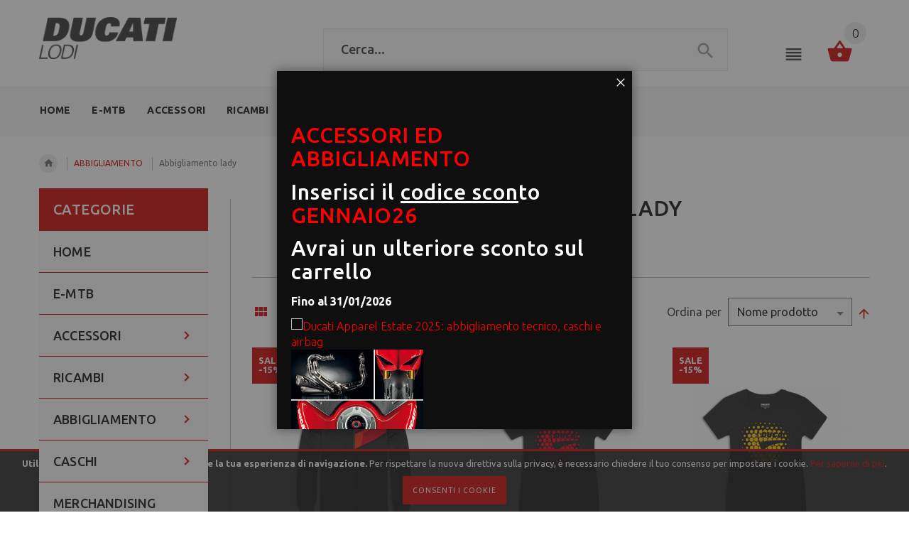

--- FILE ---
content_type: text/html; charset=UTF-8
request_url: https://store.ducatilodi.com/abbigliamento/abbigliamento-donna.html
body_size: 33626
content:
<!doctype html>
<html lang="it">
    <head >
        <script>
    var BASE_URL = 'https://store.ducatilodi.com/';
    var require = {
        "baseUrl": "https://store.ducatilodi.com/pub/static/frontend/Heritage/yourstore_child/it_IT"
    };
</script>
        <meta charset="utf-8"/>
<meta name="title" content="ABBIGLIAMENTO SPECIFICO LADY | Store Ducati Lodi"/>
<meta name="description" content="Store Ducati Lodi"/>
<meta name="keywords" content="Store, Ducati Lodi"/>
<meta name="robots" content="INDEX,FOLLOW"/>
<meta name="viewport" content="width=device-width, initial-scale=1"/>
<meta name="format-detection" content="telephone=no"/>
<title>ABBIGLIAMENTO SPECIFICO LADY | Store Ducati Lodi</title>
<link  rel="stylesheet" type="text/css"  media="all" href="https://store.ducatilodi.com/pub/static/_cache/merged/c2ae10ed1ab5bc79c572b45bd3eef908.min.css" />
<link  rel="stylesheet" type="text/css"  media="screen and (min-width: 768px)" href="https://store.ducatilodi.com/pub/static/frontend/Heritage/yourstore_child/it_IT/css/styles-l.min.css" />
<link  rel="stylesheet" type="text/css"  media="print" href="https://store.ducatilodi.com/pub/static/frontend/Heritage/yourstore_child/it_IT/css/print.min.css" />
<link  rel="stylesheet" type="text/css"  media="all" href="//fonts.googleapis.com/css?family=Open+Sans:400,600,300" />
<link  rel="stylesheet" type="text/css"  media="all" href="//fonts.googleapis.com/css?family=Ubuntu:300,300italic,400,400italic,500,500italic,700,700italic" />
<script  type="text/javascript"  src="https://store.ducatilodi.com/pub/static/frontend/Heritage/yourstore_child/it_IT/requirejs/require.js"></script>
<script  type="text/javascript"  src="https://store.ducatilodi.com/pub/static/frontend/Heritage/yourstore_child/it_IT/mage/requirejs/mixins.js"></script>
<script  type="text/javascript"  src="https://store.ducatilodi.com/pub/static/frontend/Heritage/yourstore_child/it_IT/requirejs-config.js"></script>
<script  type="text/javascript"  src="https://store.ducatilodi.com/pub/static/frontend/Heritage/yourstore_child/it_IT/mage/polyfill.js"></script>
<script  type="text/javascript"  src="https://store.ducatilodi.com/pub/static/frontend/Heritage/yourstore_child/it_IT/StripeIntegration_Payments/js/stripe_payments.js"></script>
<link  rel="icon" type="image/x-icon" href="https://store.ducatilodi.com/pub/media/favicon/default/favicon_1.ico" />
<link  rel="shortcut icon" type="image/x-icon" href="https://store.ducatilodi.com/pub/media/favicon/default/favicon_1.ico" />
<!-- Facebook Pixel Code -->
<script>
  !function(f,b,e,v,n,t,s)
  {if(f.fbq)return;n=f.fbq=function(){n.callMethod?
  n.callMethod.apply(n,arguments):n.queue.push(arguments)};
  if(!f._fbq)f._fbq=n;n.push=n;n.loaded=!0;n.version='2.0';
  n.queue=[];t=b.createElement(e);t.async=!0;
  t.src=v;s=b.getElementsByTagName(e)[0];
  s.parentNode.insertBefore(t,s)}(window, document,'script',
  'https://connect.facebook.net/en_US/fbevents.js');
  fbq('init', '472318473291964');
  fbq('track', 'PageView');
</script>
<noscript><img height="1" width="1" style="display:none"
  src="https://www.facebook.com/tr?id=472318473291964&ev=PageView&noscript=1"
/></noscript>
<!-- End Facebook Pixel Code -->          <link rel="stylesheet" type="text/css" media="all" href="https://store.ducatilodi.com/pub/media/yourstore/css/default.css">


<!-- BEGIN GOOGLE ANALYTICS CODE -->
<script type="text/x-magento-init">
{
    "*": {
        "Magento_GoogleAnalytics/js/google-analytics": {
            "isCookieRestrictionModeEnabled": 1,
            "currentWebsite": 1,
            "cookieName": "user_allowed_save_cookie",
            "ordersTrackingData": [],
            "pageTrackingData": {"optPageUrl":"","isAnonymizedIpActive":true,"accountId":"UA-1251276-6"}        }
    }
}
</script>
<!-- END GOOGLE ANALYTICS CODE -->
    </head>
    <body data-container="body"
          data-mage-init='{"loaderAjax": {}, "loader": { "icon": "https://store.ducatilodi.com/pub/static/frontend/Heritage/yourstore_child/it_IT/images/loader-2.gif"}}'
        class="page-with-filter page-products categorypath-abbigliamento-abbigliamento-donna category-abbigliamento-donna catalog-category-view page-layout-2columns-left">
        
    <div role="alertdialog"
         tabindex="-1"
         class="message global cookie"
         id="notice-cookie-block"
         style="display: none;">
        <div role="document" class="content" tabindex="0">
            <p>
                <strong> Utilizziamo i cookie per rendere migliore la tua esperienza di navigazione.</strong>
                <span>Per rispettare la nuova direttiva sulla privacy, è necessario chiedere il tuo consenso per impostare i cookie.</span>
                 <a href="/cookie-policy/">Per saperne di più</a>.            </p>
            <div class="actions">
                <button id="btn-cookie-allow" class="action allow primary">
                    <span>Consenti i cookie</span>
                </button>
            </div>
        </div>
    </div>
    <script type="text/x-magento-init">
        {
            "#notice-cookie-block": {
                "cookieNotices": {
                    "cookieAllowButtonSelector": "#btn-cookie-allow",
                    "cookieName": "user_allowed_save_cookie",
                    "cookieValue": {"1":1},
                    "cookieLifetime": 31536000,
                    "noCookiesUrl": "https\u003A\u002F\u002Fstore.ducatilodi.com\u002Fcookie\u002Findex\u002FnoCookies\u002F"
                }
            }
        }
    </script>

<script>
    window.cookiesConfig = window.cookiesConfig || {};
    window.cookiesConfig.secure = false;
</script>
<script>
    require.config({
        map: {
            '*': {
                wysiwygAdapter: 'mage/adminhtml/wysiwyg/tiny_mce/tinymce4Adapter'
            }
        }
    });
</script>
<script type="text/javascript" src="https://store.ducatilodi.com/pub/static/frontend/Heritage/yourstore_child/it_IT/Nwdthemes_Revslider/public/assets/js/themepunch.gs.min.js"></script><div class="page-wrapper">







    <header id="header" class="header-layout-07">
        <div class="container">
            <div class="row">
                <div class="col-sm-4 col-md-4 col-lg-4 col-xl-4">
                    <!-- logo start -->
                    
    <a class="logo" href="https://store.ducatilodi.com/" title="Store Ducati Lodi">
        <img src="https://store.ducatilodi.com/pub/media/logo/stores/1/logotipo_ducatilodi-n.png"
             alt="Store Ducati Lodi"
             width="194"             height="59"        />
    </a>
                    <!-- logo end -->
                </div>
                <div class="col-sm-8 col-md-8 col-lg-6 col-xl-5 text-right visible-mobile-menu-on">
                    <!-- slogan start -->
                            <div class="slogan" data-bind="scope: 'customer'">
            <span data-bind="text: customer().fullname ? $t('Welcome, %1!').replace('%1', customer().fullname) : 'Benvenuti nel Ducati Lodi Store'"></span>
        </div>
        <script type="text/x-magento-init">
        {
            "*": {
                "Magento_Ui/js/core/app": {
                    "components": {
                        "customer": {
                            "component": "Magento_Customer/js/view/customer"
                        }
                    }
                }
            }
        }
        </script>
                        <!-- slogan end -->
                    <div class="settings">
                        <!-- currency start -->
                                                <!-- currency end -->
                        <!-- language start -->
                            <div class="language dropdown  text-right" id="switcher-language">
        <div class="dropdown-label hidden-sm hidden-xs">Lingua:</div>
        <a class="dropdown-toggle" data-toggle="dropdown"> Italiano<span class="caret"></span></a>
        <ul class="dropdown-menu dropdown-menu--xs-full">
                                                                            <li class="view-english switcher-option">
                        <a href="#" data-post='{"action":"https:\/\/store.ducatilodi.com\/stores\/store\/redirect\/","data":{"___store":"english","___from_store":"default","uenc":"aHR0cHM6Ly9zdG9yZS5kdWNhdGlsb2RpLmNvbS9hYmJpZ2xpYW1lbnRvL2FiYmlnbGlhbWVudG8tZG9ubmEuaHRtbD9fX19zdG9yZT1lbmdsaXNo"}}'>
                            English                        </a>
                    </li>
                                        <li class="dropdown-menu__close"><a href="#"><span class="icon icon-close"></span>chiudi</a></li>
        </ul>
    </div>
                        <!-- language end -->
                    </div>
                </div>
                <div class="col-lg-6 col-lg-offset-0 col-xl-6 col-md-4 col-md-offset-1 text-center">
                    <div class="search-outer visible-mobile-menu-off">
    <form id="search_mini_form_short" action="https://store.ducatilodi.com/catalogsearch/result/" method="get">
        <div class="input-outer">
            <input id="search_short"
                   data-mage-init='{"quickSearch":{
                                "formSelector":"#search_mini_form_short",
                                "url":"https://store.ducatilodi.com/search/ajax/suggest/",
                                "destinationSelector":"#search_autocomplete"}
                           }'
                   type="text"
                   name="q"
                   value=""
                   placeholder=" Cerca..."
                   class="input-text"
                   maxlength="128"
                   role="combobox"
                   aria-haspopup="false"
                   aria-autocomplete="both"
                   autocomplete="off"/>
            <button type="submit" title="Cerca" class="icon icon-search btn_search_short"></button>
            
<div data-bind="scope: 'searchsuiteautocomplete_form'">
    <!-- ko template: getTemplate() --><!-- /ko -->
</div>

<script type="text/x-magento-init">
{
    "*": {
        "Magento_Ui/js/core/app": {
            "components": {
                "searchsuiteautocomplete_form": {
                    "component": "MageWorx_SearchSuiteAutocomplete/js/autocomplete"
                },
                "searchsuiteautocompleteBindEvents": {
                    "component": "MageWorx_SearchSuiteAutocomplete/js/bindEvents",
                    "config": {
                        "searchFormSelector": "#search_mini_form, #search_mini_form_short",
                        "searchButtonSelector": "button.btn_search, button.btn_search_short",
                        "inputSelector": "#search, #search_short, #mobile_search, .minisearch input[type=\"text\"]",
                        "searchDelay": "500"
                    }
                },
                "searchsuiteautocompleteDataProvider": {
                    "component": "MageWorx_SearchSuiteAutocomplete/js/dataProvider",
                    "config": {
                        "url": "https://store.ducatilodi.com/mageworx_searchsuiteautocomplete/ajax/index/"
                    }
                }
            }
        }
    }
}

</script>
        </div>
    </form>
</div>



                </div>
                <div class="pull-right col-md-3  col-lg-2 col-xl-2 alignment-extra">
                    <div class="text-right cart_cut_from">
                        <!-- search start -->
                        <div class="search link-inline
 visible-mobile-menu-on">
    <a href="#" class="search__open"><span class="icon icon-search"></span></a>
    <div class="search-dropdown">
        <form class="form minisearch" id="search_mini_form" action="https://store.ducatilodi.com/catalogsearch/result/" method="get">
            <div class="input-outer">
                <input id="search"
                       data-mage-init='{"quickSearch":{
                                "formSelector":"#search_mini_form",
                                "url":"https://store.ducatilodi.com/search/ajax/suggest/",
                                "destinationSelector":"#search_autocomplete"}
                           }'
                       type="text"
                       name="q"
                       value=""
                       placeholder="Cerca nell'intero negozio..."
                       class="input-text"
                       maxlength="128"
                       role="combobox"
                       aria-haspopup="false"
                       aria-autocomplete="both"
                       autocomplete="off"/>
                <button type="submit" title="Cerca" class="icon icon-search btn_search"></button>
                <div class="nested">
    <a class="action advanced" href="https://store.ducatilodi.com/catalogsearch/advanced/" data-action="advanced-search">
        Ricerca avanzata    </a>
</div>

<div data-bind="scope: 'searchsuiteautocomplete_form'">
    <!-- ko template: getTemplate() --><!-- /ko -->
</div>

<script type="text/x-magento-init">
{
    "*": {
        "Magento_Ui/js/core/app": {
            "components": {
                "searchsuiteautocomplete_form": {
                    "component": "MageWorx_SearchSuiteAutocomplete/js/autocomplete"
                },
                "searchsuiteautocompleteBindEvents": {
                    "component": "MageWorx_SearchSuiteAutocomplete/js/bindEvents",
                    "config": {
                        "searchFormSelector": "#search_mini_form, #search_mini_form_short",
                        "searchButtonSelector": "button.btn_search, button.btn_search_short",
                        "inputSelector": "#search, #search_short, #mobile_search, .minisearch input[type=\"text\"]",
                        "searchDelay": "500"
                    }
                },
                "searchsuiteautocompleteDataProvider": {
                    "component": "MageWorx_SearchSuiteAutocomplete/js/dataProvider",
                    "config": {
                        "url": "https://store.ducatilodi.com/mageworx_searchsuiteautocomplete/ajax/index/"
                    }
                }
            }
        }
    }
}

</script>
            </div>
            <a href="#" class="search__close"><span class="icon icon-close"></span></a>

        </form>
    </div>
</div>


                        <!-- search end -->
                        <!-- account menu start -->
                        <div class="account link-inline hidden mobile-menu-on">
                            <div class="dropdown text-right">
                                <a class="dropdown-toggle" data-toggle="dropdown">
                                    <span class="icon icon-person "></span>
                                </a>
                                <ul class="header links dropdown-menu dropdown-menu--xs-full"><li><a href="https://store.ducatilodi.com/customer/account/" >Il mio Account</a></li><li class="link wishlist" data-bind="scope: 'wishlist'">
    <a href="https://store.ducatilodi.com/wishlist/">La mia lista desideri        <!-- ko if: wishlist().counter -->
        <span data-bind="text: wishlist().counter" class="counter qty"></span>
        <!-- /ko -->
    </a>
</li>
<script type="text/x-magento-init">
    {
        "*": {
            "Magento_Ui/js/core/app": {
                "components": {
                    "wishlist": {
                        "component": "Magento_Wishlist/js/view/wishlist"
                    }
                }
            }
        }
    }

</script>
<li class="item link compare" data-bind="scope: 'compareProducts'" data-role="compare-products-link">
    <a class="action compare" title="Confronta"
       data-bind="attr: {'href': compareProducts().listUrl}"
    >
        Confronta        (<span class="counter qty" data-bind="text: compareProducts().countCaption"></span>)
    </a>
</li>
<script type="text/x-magento-init">
{"[data-role=compare-products-link]": {"Magento_Ui/js/core/app": {"components":{"compareProducts":{"component":"Magento_Catalog\/js\/view\/compare-products"}}}}}
</script>
<li class="nav item"><a href="https://store.ducatilodi.com/checkout/"> Acquista</a></li><li class="authorization-link" data-label="o">
    <a href="https://store.ducatilodi.com/customer/account/login/">
        Accedi    </a>
</li>
<li><a href="https://store.ducatilodi.com/customer/account/create/" >Crea un Account</a></li></ul>                            </div>
                        </div>
                        <!-- account menu end -->
                        <!-- icon toggle menu -->
                        <div class="link-inline toggle-menu  visible-mobile-menu-off">
                            <span class="icon icon-reorder"></span>
                            <ul class="dropdown-menu " role="menu">
                                <li class='li-col-full'>
                                    <span class="close icon-clear pull-right" data-dismiss="modal"></span>
                                            <div class="slogan" data-bind="scope: 'customer'">
            <span data-bind="text: customer().fullname ? $t('Welcome, %1!').replace('%1', customer().fullname) : 'Benvenuti nel Ducati Lodi Store'"></span>
        </div>
        <script type="text/x-magento-init">
        {
            "*": {
                "Magento_Ui/js/core/app": {
                    "components": {
                        "customer": {
                            "component": "Magento_Customer/js/view/customer"
                        }
                    }
                }
            }
        }
        </script>
                                    </li>
                                <li class='li-col list-user-menu'>
                                    <h4 class="megamenu__subtitle"><span>Il mio Account</span></h4>
                                    <ul>
                                        <li>
                                            <a href="https://store.ducatilodi.com/customer/account/">Il mio Account</a>
                                        </li>
                                        <li>
                                            <a href="https://store.ducatilodi.com/wishlist/"> Lista Desideri</a>
                                        </li>
                                        <li>
                                            <a href="https://store.ducatilodi.com/checkout/"> Acquista</a>
                                        </li>
                                                                                    <li>
                                                <a href="https://store.ducatilodi.com/customer/account/login/"> Login</a>
                                            </li>
                                                                            </ul>
                                </li>
                                <li class='li-col languages languages--flag'>
                                    
    <h4 class="megamenu__subtitle"><span>Lingua</span></h4>
    <ul>
            <li class="languages__item active">
            <a href="#" data-post='{"action":"https:\/\/store.ducatilodi.com\/stores\/store\/redirect\/","data":{"___store":"default","___from_store":"default","uenc":"aHR0cHM6Ly9zdG9yZS5kdWNhdGlsb2RpLmNvbS9hYmJpZ2xpYW1lbnRvL2FiYmlnbGlhbWVudG8tZG9ubmEuaHRtbD9fX19zdG9yZT1kZWZhdWx0"}}'>
                <span class="languages__item__flag flag"><img src="https://store.ducatilodi.com/pub/media/wysiwyg/yourstore/flags/default.png" /></span>
                <span class="languages__item__label">Italiano</span>
            </a>
        </li>
            <li class="languages__item">
            <a href="#" data-post='{"action":"https:\/\/store.ducatilodi.com\/stores\/store\/redirect\/","data":{"___store":"english","___from_store":"default","uenc":"aHR0cHM6Ly9zdG9yZS5kdWNhdGlsb2RpLmNvbS9hYmJpZ2xpYW1lbnRvL2FiYmlnbGlhbWVudG8tZG9ubmEuaHRtbD9fX19zdG9yZT1lbmdsaXNo"}}'>
                <span class="languages__item__flag flag"><img src="https://store.ducatilodi.com/pub/media/wysiwyg/yourstore/flags/english.png" /></span>
                <span class="languages__item__label">English</span>
            </a>
        </li>
        </ul>



                                </li>
                                <li class='li-col currency'>
                                    
                                </li>
                            </ul>
                        </div>
                        <!-- /icon toggle menu -->
                        <!-- shopping cart start -->
                        
<div class="minicart-wrapper link-inline">
    <div data-block="minicart" class="dropdown text-right">
    <a class="action showcart" href="https://store.ducatilodi.com/checkout/cart/"
       data-bind="scope: 'minicart_content'">
        <span class="icon icon-shopping_basket"></span>
        <span class="counter qty empty badge badge--cart"
              data-bind="css: { empty: !!getCartParam('summary_count') == false }, blockLoader: isLoading">
            <!-- ko if: getCartParam('summary_count') -->
            <span class="counter-number">
                <!-- ko text: getCartParam('summary_count') --><!-- /ko -->
            </span>
            <!-- /ko -->
            <!-- ko ifnot: getCartParam('summary_count') -->
            <span class="counter-number">
                0
            </span>
            <!-- /ko -->
            <span class="counter-label">
            <!-- ko if: getCartParam('summary_count') -->
                <!-- ko text: getCartParam('summary_count') --><!-- /ko -->
                <!-- ko i18n: 'items' --><!-- /ko -->
            <!-- /ko -->
            </span>
        </span>
            </a>
            <div class="block block-minicart empty dropdown-menu dropdown-menu--xs-full slide-from-top"
             data-role="dropdownDialog"
             data-mage-init='{"dropdownDialog":{
                "appendTo":"[data-block=minicart]",
                "triggerTarget":".showcart",
                "timeout": "1000",
                "closeOnMouseLeave": false,
                "closeOnEscape": true,
                "triggerClass":"active open",
                "parentClass":"active open",
                "buttons":[]}}'>
            <div id="minicart-content-wrapper" class="container" data-bind="scope: 'minicart_content'">
                <!-- ko template: getTemplate() --><!-- /ko -->
            </div>
        </div>
        <script>
        window.checkout = {"shoppingCartUrl":"https:\/\/store.ducatilodi.com\/checkout\/cart\/","checkoutUrl":"https:\/\/store.ducatilodi.com\/checkout\/","updateItemQtyUrl":"https:\/\/store.ducatilodi.com\/checkout\/sidebar\/updateItemQty\/","removeItemUrl":"https:\/\/store.ducatilodi.com\/checkout\/sidebar\/removeItem\/","imageTemplate":"Magento_Catalog\/product\/image_with_borders","baseUrl":"https:\/\/store.ducatilodi.com\/","minicartMaxItemsVisible":5,"websiteId":"1","maxItemsToDisplay":10,"storeId":"1","storeGroupId":"1","customerLoginUrl":"https:\/\/store.ducatilodi.com\/customer\/account\/login\/","isRedirectRequired":false,"autocomplete":"off","captcha":{"user_login":{"isCaseSensitive":false,"imageHeight":50,"imageSrc":"","refreshUrl":"https:\/\/store.ducatilodi.com\/captcha\/refresh\/","isRequired":false,"timestamp":1769021861}}};
    </script>
    <script type="text/x-magento-init">
    {
        "[data-block='minicart']": {
            "Magento_Ui/js/core/app": {"components":{"minicart_content":{"children":{"subtotal.container":{"children":{"subtotal":{"children":{"subtotal.totals":{"config":{"display_cart_subtotal_incl_tax":0,"display_cart_subtotal_excl_tax":1,"template":"Magento_Tax\/checkout\/minicart\/subtotal\/totals"},"children":{"subtotal.totals.msrp":{"component":"Magento_Msrp\/js\/view\/checkout\/minicart\/subtotal\/totals","config":{"displayArea":"minicart-subtotal-hidden","template":"Magento_Msrp\/checkout\/minicart\/subtotal\/totals"}}},"component":"Magento_Tax\/js\/view\/checkout\/minicart\/subtotal\/totals"}},"component":"uiComponent","config":{"template":"Magento_Checkout\/minicart\/subtotal"}}},"component":"uiComponent","config":{"displayArea":"subtotalContainer"}},"item.renderer":{"component":"uiComponent","config":{"displayArea":"defaultRenderer","template":"Magento_Checkout\/minicart\/item\/default"},"children":{"item.image":{"component":"Magento_Catalog\/js\/view\/image","config":{"template":"Magento_Catalog\/product\/image","displayArea":"itemImage"}},"checkout.cart.item.price.sidebar":{"component":"uiComponent","config":{"template":"Magento_Checkout\/minicart\/item\/price","displayArea":"priceSidebar"}}}},"extra_info":{"component":"uiComponent","config":{"displayArea":"extraInfo"}},"promotion":{"component":"uiComponent","config":{"displayArea":"promotion"}}},"config":{"itemRenderer":{"default":"defaultRenderer","simple":"defaultRenderer","virtual":"defaultRenderer"},"template":"Magento_Checkout\/minicart\/content"},"component":"Magento_Checkout\/js\/view\/minicart"}},"types":[]}        },
        "*": {
            "Magento_Ui/js/block-loader": "https://store.ducatilodi.com/pub/static/frontend/Heritage/yourstore_child/it_IT/images/loader-1.gif"
        }
    }
    </script>
    </div>
</div>


                        <!-- shopping cart end -->
                    </div>
                </div>
            </div>
        </div>
        <div class="fill-bg stuck-nav">
            <div class="container">
                <div class="row">
                    <div class="col-md-12 col-stuck-menu flex-align">
                                                    <div class="logo_sticky">
                                <a href="https://store.ducatilodi.com/"
                                   title="Store Ducati Lodi">
                                    <img data-retina="true"
                                         src="https://store.ducatilodi.com/pub/media/yourstore/logo/default/logotipo_ducatilodi-n_1.png"
                                         alt="Store Ducati Lodi"/>
                                </a>
                            </div>
                                                <!-- navigation start -->
                        <div class="navbar">
    <div class="header-menu">
        <!-- Mobile menu Button-->
        <div class="col-xs-2 visible-mobile-menu-on">
            <div class="expand-nav compact-hidden">
                <a href="#off-canvas-menu" class="off-canvas-menu-toggle">
                    <div class="navbar-toggle">
                        <span class="icon-bar"></span>
                        <span class="icon-bar"></span>
                        <span class="icon-bar"></span>
                        <span class="menu-text">MENU</span>
                    </div>
                </a>
            </div>
        </div>
        <!-- //end Mobile menu Button -->
        <nav class="TonyM TonyM--header"
             data-tm-dir="row"
             data-tm-mob="true"
             data-tm-cont=".stuck-nav"
             data-tm-anm="fade">
            <ul class="TonyM__panel">
                <li class="TonyM__close">
                    <a href="#">CLOSE</a>
                </li>
                <li class="home"><a href="https://www.ducatilodi.com/" target="_blank"> <span class="act-underline">HOME</span> </a></li>                <li>
<a href="https://store.ducatilodi.com/e-bike.html">
<span class="act-underline">
E-MTB 
</span>
</a>

</li>
<li>
<a href="https://store.ducatilodi.com/accessori-moto.html">
<span class="act-underline">
ACCESSORI
</span>
</a>
<div class="TonyM__mm TonyM__mm--simple"
														 data-tm-w=""
														 data-tm-a-v="menu-bottom"
														 data-tm-a-h="menu-left">
																	<ul class="TonyM__list TonyM--gr2-in">
<li class="TonyM__dd">
<a href="https://store.ducatilodi.com/accessori-moto/ducati-scrambler.html" >
<span>
Scrambler
</span>
</a>
<ul class="level1"><li>
<a href="https://store.ducatilodi.com/accessori-moto/ducati-scrambler/scrambler-400-800-1100.html" >
<span>
Scrambler 400 800 1100
</span>
</a>

</li>
<li>
<a href="https://store.ducatilodi.com/accessori-moto/ducati-scrambler/scrambler-2-gen.html" >
<span>
Scrambler 2° Generazione dal 2023
</span>
</a>

</li></ul>
</li>
<li>
<a href="https://store.ducatilodi.com/accessori-moto/nuova-panigale-v4-2025.html" >
<span>
Panigale V4 My 25 - Streetfighter V4 My 25
</span>
</a>

</li>
<li>
<a href="https://store.ducatilodi.com/accessori-moto/panigale-v2-2025.html" >
<span>
Panigale V2 My 25 - Streetfighter V2 My 25
</span>
</a>

</li>
<li>
<a href="https://store.ducatilodi.com/accessori-moto/panigale-v4-panigale-v2.html" >
<span>
Panigale V4 V2 fino al 2024 - Streetfighter V4 V2 fino al 2024
</span>
</a>

</li>
<li class="TonyM__dd">
<a href="https://store.ducatilodi.com/accessori-moto/ducati-multistrada.html" >
<span>
Multistrada
</span>
</a>
<ul class="level1"><li>
<a href="https://store.ducatilodi.com/accessori-moto/ducati-multistrada/v4.html" >
<span>
Multistrada V4
</span>
</a>

</li>
<li>
<a href="https://store.ducatilodi.com/accessori-moto/ducati-multistrada/multistrada-v2-2025.html" >
<span>
Multistrada V2 My 25
</span>
</a>

</li>
<li>
<a href="https://store.ducatilodi.com/accessori-moto/ducati-multistrada/ducati-multistrada-1260-1200-dvt-enduro-e-950.html" >
<span>
Multistrada 1260 1200 (015/017) Enduro 950 e V2
</span>
</a>

</li></ul>
</li>
<li class="TonyM__dd">
<a href="https://store.ducatilodi.com/accessori-moto/desert-x.html" >
<span>
Desert X
</span>
</a>
<ul class="level1"><li>
<a href="https://store.ducatilodi.com/accessori-moto/desert-x/desert-x-v2.html" >
<span>
Desert X V2
</span>
</a>

</li>
<li>
<a href="https://store.ducatilodi.com/accessori-moto/desert-x/desert-x-937.html" >
<span>
Desert X 937
</span>
</a>

</li></ul>
</li>
<li class="TonyM__dd">
<a href="https://store.ducatilodi.com/accessori-moto/ducati-new-monster.html" >
<span>
Monster
</span>
</a>
<ul class="level1"><li>
<a href="https://store.ducatilodi.com/accessori-moto/ducati-new-monster/monster-937.html" >
<span>
Monster 937
</span>
</a>

</li>
<li>
<a href="https://store.ducatilodi.com/accessori-moto/ducati-new-monster/monster-v2.html" >
<span>
Monster V2
</span>
</a>

</li></ul>
</li>
<li class="TonyM__dd">
<a href="https://store.ducatilodi.com/accessori-moto/ducati-hypermotard-hyperstrada.html" >
<span>
Hypermotard
</span>
</a>
<ul class="level1"><li>
<a href="https://store.ducatilodi.com/accessori-moto/ducati-hypermotard-hyperstrada/hypermotard-698-mono.html" >
<span>
Hypermotard 698 Mono
</span>
</a>

</li>
<li>
<a href="https://store.ducatilodi.com/accessori-moto/ducati-hypermotard-hyperstrada/ducati-hypermotard-hyperstrada-821-939.html" >
<span>
Hypermotard 950 821 939
</span>
</a>

</li>
<li>
<a href="https://store.ducatilodi.com/accessori-moto/ducati-hypermotard-hyperstrada/hypermotard-v2.html" >
<span>
Hypermotard V2
</span>
</a>

</li></ul>
</li>
<li class="TonyM__dd">
<a href="https://store.ducatilodi.com/accessori-moto/ducati-diavel-xdiavel.html" >
<span>
Diavel V4 1260 1200 XDiavel
</span>
</a>
<ul class="level1"><li>
<a href="https://store.ducatilodi.com/accessori-moto/ducati-diavel-xdiavel/diavel-v4.html" >
<span>
Diavel 1200 1260 V4
</span>
</a>

</li>
<li>
<a href="https://store.ducatilodi.com/accessori-moto/ducati-diavel-xdiavel/x-diavel.html" >
<span>
XDiavel 1260 V4
</span>
</a>

</li></ul>
</li>
<li>
<a href="https://store.ducatilodi.com/accessori-moto/panigale-1299-1199-959-899.html" >
<span>
Panigale 1299 1199 959 899 Sbk 1098 1198 848 999 998 Streetfighter 848 1098 Hypermotard 1100 796 Monster 1200 821 797 696 Supersport
</span>
</a>

</li>
<li>
<a href="https://store.ducatilodi.com/accessori-moto/cavalletti-posteriori-da-box.html" >
<span>
Cavalletti batterie teli mantenitori navigatori supporti smarthphone e accessori Box
</span>
</a>

</li>
<li>
<a href="https://store.ducatilodi.com/accessori-moto/pneumatici-pirelli-metzeler.html" >
<span>
Pneumatici Pirelli Metzeler
</span>
</a>

</li>
</ul></div>
</li>
<li>
<a href="https://store.ducatilodi.com/ricambi.html">
<span class="act-underline">
RICAMBI
</span>
</a>
<div class="TonyM__mm TonyM__mm--simple"
														 data-tm-w=""
														 data-tm-a-v="menu-bottom"
														 data-tm-a-h="menu-left">
																	<ul class="TonyM__list TonyM--gr2-in">
<li>
<a href="https://store.ducatilodi.com/ricambi/cinghie-dentate-comando-distribuzione.html" >
<span>
Cinghie dentate comando distribuzione
</span>
</a>

</li>
<li>
<a href="https://store.ducatilodi.com/ricambi/candele-filtri-olio.html" >
<span>
Candele filtri olio
</span>
</a>

</li>
<li>
<a href="https://store.ducatilodi.com/ricambi/trasmissioni-finali.html" >
<span>
Trasmissioni finali
</span>
</a>

</li>
<li>
<a href="https://store.ducatilodi.com/ricambi/plastiche-e-altro.html" >
<span>
Plastiche e altro
</span>
</a>

</li>
<li>
<a href="https://store.ducatilodi.com/ricambi/pastiglie-freno.html" >
<span>
Pastiglie freno
</span>
</a>

</li>
</ul></div>
</li>
<li>
<a href="https://store.ducatilodi.com/abbigliamento.html">
<span class="act-underline">
ABBIGLIAMENTO
</span>
</a>
<div class="TonyM__mm TonyM__mm--simple"
														 data-tm-w=""
														 data-tm-a-v="menu-bottom"
														 data-tm-a-h="menu-left">
																	<ul class="TonyM__list TonyM--gr2-in">
<li>
<a href="https://store.ducatilodi.com/abbigliamento/giacche-in-pelle-ducati.html" >
<span>
Abbigliamento in pelle Ducati
</span>
</a>

</li>
<li class="TonyM__dd">
<a href="https://store.ducatilodi.com/abbigliamento/abbigliamento-in-tessuto-ducati-dainese.html" >
<span>
Abbigliamento in tessuto Ducati e Dainese
</span>
</a>
<ul class="level1"><li>
<a href="https://store.ducatilodi.com/abbigliamento/abbigliamento-in-tessuto-ducati-dainese/giacche-tessuto-ducati.html" >
<span>
Abbigliamento in tessuto Ducati
</span>
</a>

</li>
<li>
<a href="https://store.ducatilodi.com/abbigliamento/abbigliamento-in-tessuto-ducati-dainese/giacche-tessuto.html" >
<span>
Abbigliamento in tessuto Dainese
</span>
</a>

</li></ul>
</li>
<li>
<a href="https://store.ducatilodi.com/abbigliamento/scrambler.html" >
<span>
Abbigliamento Scrambler
</span>
</a>

</li>
<li>
<a href="https://store.ducatilodi.com/abbigliamento/abbigliamento-donna.html" >
<span>
Abbigliamento lady
</span>
</a>

</li>
<li>
<a href="https://store.ducatilodi.com/abbigliamento/abbigliamento-specifico-da-bambino.html" >
<span>
Abbigliamento bambino
</span>
</a>

</li>
<li class="TonyM__dd">
<a href="https://store.ducatilodi.com/abbigliamento/guanti.html" >
<span>
Guanti
</span>
</a>
<ul class="level1"><li>
<a href="https://store.ducatilodi.com/abbigliamento/guanti/guanti-dainese.html" >
<span>
Guanti Dainese
</span>
</a>

</li>
<li>
<a href="https://store.ducatilodi.com/abbigliamento/guanti/guanti-ducati.html" >
<span>
Guanti Ducati
</span>
</a>

</li></ul>
</li>
<li>
<a href="https://store.ducatilodi.com/abbigliamento/linea-fitness-ducati.html" >
<span>
Fitness Ducati
</span>
</a>

</li>
<li>
<a href="https://store.ducatilodi.com/abbigliamento/felpe-ducati.html" >
<span>
Felpe Ducati
</span>
</a>

</li>
<li>
<a href="https://store.ducatilodi.com/abbigliamento/shirt-polo-e-camicie-ducati.html" >
<span>
Shirt Ducati
</span>
</a>

</li>
<li class="TonyM__dd">
<a href="https://store.ducatilodi.com/abbigliamento/stivali-scarpe-calze.html" >
<span>
Stivali e scarpe
</span>
</a>
<ul class="level1"><li>
<a href="https://store.ducatilodi.com/abbigliamento/stivali-scarpe-calze/stivali-scarpe-calze-dainese.html" >
<span>
Stivali e scarpe Dainese Tcx
</span>
</a>

</li>
<li>
<a href="https://store.ducatilodi.com/abbigliamento/stivali-scarpe-calze/stivali-scarpe-calze-ducati.html" >
<span>
Stivali e scarpe Ducati
</span>
</a>

</li></ul>
</li>
<li>
<a href="https://store.ducatilodi.com/abbigliamento/borse-zaini-marsupi.html" >
<span>
Zaini marsupi borse
</span>
</a>

</li>
<li class="TonyM__dd">
<a href="https://store.ducatilodi.com/abbigliamento/intimo-e-protezioni.html" >
<span>
Intimo e protezioni
</span>
</a>
<ul class="level1"><li>
<a href="https://store.ducatilodi.com/abbigliamento/intimo-e-protezioni/intimo-tecnico-e-protezioni-ducati.html" >
<span>
Intimo e protezioni Ducati
</span>
</a>

</li>
<li>
<a href="https://store.ducatilodi.com/abbigliamento/intimo-e-protezioni/sottotuta-ed-abbigliamento-tecnico.html" >
<span>
Intimo e protezioni Dainese
</span>
</a>

</li></ul>
</li>
</ul></div>
</li>
<li>
<a href="https://store.ducatilodi.com/caschi.html">
<span class="act-underline">
CASCHI
</span>
</a>
<div class="TonyM__mm TonyM__mm--simple"
														 data-tm-w=""
														 data-tm-a-v="menu-bottom"
														 data-tm-a-h="menu-left">
																	<ul class="TonyM__list TonyM--gr2-in">
<li>
<a href="https://store.ducatilodi.com/caschi/caschi-ducati.html" >
<span>
Caschi Ducati
</span>
</a>

</li>
<li>
<a href="https://store.ducatilodi.com/caschi/caschi-agv-mds.html" >
<span>
Caschi Agv
</span>
</a>

</li>
</ul></div>
</li>
<li>
<a href="https://store.ducatilodi.com/merchandising.html">
<span class="act-underline">
MERCHANDISING 
</span>
</a>

</li>                            </ul>
        </nav>
    </div>
</div>
                        <!-- navigation end -->
                    </div>
                    <div class="pull-right col-stuck-cart text-right append_cart_to">

                    </div>
                </div>
            </div>
        </div>
    </header>








    <script>
        require([
            "jquery",
            "bootstrapminify",
            "jquery/ui"
        ], function ($) {

            //=========== stuck-nav
            var HeaderTop = '';

            function stuckNav() {
                if (jQuery(".stuck-nav").length > 0) {
                    var $breadcrumbs = $('.breadcrumbs_block'),
                        $topElem = $breadcrumbs.length ? $breadcrumbs : $('#maincontent');

                    HeaderTop = jQuery('.header-layout-02').length && window.innerWidth > 1024 ? $topElem.offset().top : jQuery('.stuck-nav').offset().top;
                    jQuery(window).scroll(function () {
                        checkStickyPosition($topElem);
                        jQuery('.header-layout-02').length ? stickNav() : false;
                    });
                    jQuery(window).resize(function () {
                        HeaderTop = $topElem.offset().top;
                        checkStickyPosition($topElem);
                        jQuery('.header-layout-02').length ? jQuery('.stuck-nav').length && window.innerWidth <= 1024 ? jQuery('.stuck-nav').show() : stickNav() : false;
                    });
                    checkStickyPosition($topElem);
                }
            }

            function checkStickyPosition($topElem) {
                if (jQuery(window).scrollTop() > HeaderTop) {
                    jQuery('.cart_cut_from .minicart-wrapper').after('<div class="minicart-place hide"></div>');
                    var minicart = jQuery('.cart_cut_from .minicart-wrapper').detach();
                    jQuery('.append_cart_to').append(minicart);

                    if (window.innerWidth > 1024) {
                        $topElem.removeAttr('style');
                    } else {
                        $topElem.css({'margin-top': $('.stuck-nav').innerHeight()});
                    }
                } else {
                    var minicart;
                    minicart = jQuery('.append_cart_to .minicart-wrapper').detach();
                    jQuery('.minicart-place').after(minicart);
                    jQuery('.minicart-place').remove();
                    jQuery('header .minicart-wrapper-moved').addClass("minicart-wrapper").removeClass("minicart-wrapper-moved").removeClass("hide");

                    $topElem.removeAttr('style');
                }

                jQuery(window).scrollTop() > HeaderTop ? jQuery('.stuck-nav').addClass('fixedbar') : jQuery('.stuck-nav').removeClass('fixedbar');
                jQuery(window).scrollTop() > HeaderTop ? jQuery('#header').addClass('fix-lvl') : jQuery('#header').removeClass('fix-lvl');
            }

            function stickNav() {
                if (jQuery('.stuck-nav').length && window.innerWidth > 1024) {
                    jQuery(window).scrollTop() > jQuery('#header').innerHeight() ? jQuery('.stuck-nav').show() : jQuery('.stuck-nav').hide();
                }
            }

            stuckNav();

        });
    </script>


<script>
    require([
        "jquery",
        "bootstrapminify",
        "jquery/ui"
    ], function ($) {

        // Debouncer
        function debouncer(func, timeout) {
            var timeoutID, timeout = timeout || 500;
            return function () {
                var scope = this,
                    args = arguments;
                clearTimeout(timeoutID);
                timeoutID = setTimeout(function () {
                    func.apply(scope, Array.prototype.slice.call(args));
                }, timeout);
            }
        }

        //=========== stuck-nav
        jQuery('.nav-menu-wrapper').prepend('<div class="overlay_menu"></div>');

        // Create toogle icon for expand submenu
        jQuery('#category-menu-block').find('li.parent').append('<strong></strong>');
        jQuery('#category-menu-block li.parent strong').on("click", function () {
            if (jQuery(this).attr('class') == 'opened') {
                jQuery(this).removeClass().parent('li.parent').find('> ul').slideToggle();
            } else {
                jQuery(this).addClass('opened').parent('li.parent').find('> ul').slideToggle();
            }
        });

                // Show and hide mobile menu
        jQuery('#btn-toggle-category').on('click', function (e) {
            e.preventDefault();
            jQuery('html').addClass('category-menu-open');
            jQuery('.category-menu-scroll').stop(true).animate({'left': '0'}, 400);
        });
        jQuery('#btn-close-category').on('click', function (e) {
            e.preventDefault();
            jQuery('html').removeClass('category-menu-open');
            jQuery('.category-menu-scroll').stop(true).animate({'left': '-340px'}, 400);

        });
        
        // Set height for menu frame on mobile widths

        var windowW = jQuery('body').innerWidth();

        var SetMobileHeight;

        SetMobileHeight = function (windowW) {
            if (windowW < 1025) {
                jQuery('.category-menu-scroll').outerHeight(jQuery(window).outerHeight());
                jQuery('#category-menu-block').outerHeight(jQuery(window).outerHeight() - jQuery('.category-menu-close').outerHeight());
            } else {
                jQuery('.category-menu-scroll').outerHeight('auto');
                jQuery('#category-menu-block').outerHeight('auto');
            }
        }

        SetMobileHeight(windowW);

        jQuery(window).resize(debouncer(function (e) {
            var currentW = jQuery('body').innerWidth();
            SetMobileHeight(currentW);
        }))

    });
</script>

    <!-- breadcrumbs -->
    <section class="breadcrumbs_block">
        <div class="container">
            <ol class="breadcrumb_list breadcrumb--ys pull-left">
                                    <li class="home">
                                                    <a href="https://store.ducatilodi.com/" title="Vai alla Home Page">
                                <span>Home</span>
                            </a>
                                            </li>
                                    <li class="category141">
                                                    <a href="https://store.ducatilodi.com/abbigliamento.html" title="">
                                <span>ABBIGLIAMENTO</span>
                            </a>
                                            </li>
                                    <li class="category157">
                                                    <strong>Abbigliamento lady</strong>
                                            </li>
                            </ol>
        </div>
    </section>
    <!-- /breadcrumbs -->
<main id="maincontent" class="page-main"><a id="contentarea" tabindex="-1"></a>
<div class="page-messages messages"><div class="container"><div data-placeholder="messages"></div>
<div data-bind="scope: 'messages'">
    <!-- ko if: cookieMessages && cookieMessages.length > 0 -->
    <div role="alert" data-bind="foreach: { data: cookieMessages, as: 'message' }" class="messages">
        <div data-bind="attr: {
            class: 'message-' + message.type + ' ' + message.type + ' message',
            'data-ui-id': 'message-' + message.type
        }">
            <div data-bind="html: $parent.prepareMessageForHtml(message.text)"></div>
        </div>
    </div>
    <!-- /ko -->

    <!-- ko if: messages().messages && messages().messages.length > 0 -->
    <div role="alert" data-bind="foreach: { data: messages().messages, as: 'message' }" class="messages">
        <div data-bind="attr: {
            class: 'message-' + message.type + ' ' + message.type + ' message',
            'data-ui-id': 'message-' + message.type
        }">
            <div data-bind="html: $parent.prepareMessageForHtml(message.text)"></div>
        </div>
    </div>
    <!-- /ko -->
</div>
<script type="text/x-magento-init">
    {
        "*": {
            "Magento_Ui/js/core/app": {
                "components": {
                        "messages": {
                            "component": "Magento_Theme/js/view/messages"
                        }
                    }
                }
            }
    }
</script>
</div></div><div class="columns container"><div class="row"><div id="centerColumn" class="col-md-8 col-lg-9 col-xl-10"><div class="page-title-wrapper">
    <h1 class="page-title"
         id="page-title-heading"                     aria-labelledby="page-title-heading&#x20;toolbar-amount"
        >
        <span class="base" data-ui-id="page-title-wrapper" >Abbigliamento lady</span>    </h1>
    </div>
<div class="column main"><input name="form_key" type="hidden" value="ogTW9Acdq9rBwjD9" /><div id="authenticationPopup" data-bind="scope:'authenticationPopup'" style="display: none;">
    <script>
        window.authenticationPopup = {"autocomplete":"off","customerRegisterUrl":"https:\/\/store.ducatilodi.com\/customer\/account\/create\/","customerForgotPasswordUrl":"https:\/\/store.ducatilodi.com\/customer\/account\/forgotpassword\/","baseUrl":"https:\/\/store.ducatilodi.com\/"};
    </script>
    <!-- ko template: getTemplate() --><!-- /ko -->
    <script type="text/x-magento-init">
        {
            "#authenticationPopup": {
                "Magento_Ui/js/core/app": {"components":{"authenticationPopup":{"component":"Magento_Customer\/js\/view\/authentication-popup","children":{"messages":{"component":"Magento_Ui\/js\/view\/messages","displayArea":"messages"},"captcha":{"component":"Magento_Captcha\/js\/view\/checkout\/loginCaptcha","displayArea":"additional-login-form-fields","formId":"user_login","configSource":"checkout"},"msp_recaptcha":{"component":"MSP_ReCaptcha\/js\/reCaptcha","displayArea":"additional-login-form-fields","configSource":"checkoutConfig","reCaptchaId":"msp-recaptcha-popup-login","zone":"login","badge":"inline","settings":{"siteKey":"6LfUG98lAAAAAGs_NuetE3llVXg1y2uOMBe-Rj-l","size":"invisible","badge":"inline","theme":null,"lang":null,"enabled":{"login":true,"create":true,"forgot":true,"contact":true,"review":true,"newsletter":true,"sendfriend":true,"paypal":true}}},"amazon-button":{"component":"Amazon_Login\/js\/view\/login-button-wrapper","sortOrder":"0","displayArea":"additional-login-form-fields","config":{"tooltip":"Accedi in modo sicuro al nostro sito web utilizzando i dati Amazon di cui gi\u00e0 disponi.","componentDisabled":true}}}}}}            },
            "*": {
                "Magento_Ui/js/block-loader": "https\u003A\u002F\u002Fstore.ducatilodi.com\u002Fpub\u002Fstatic\u002Ffrontend\u002FHeritage\u002Fyourstore_child\u002Fit_IT\u002Fimages\u002Floader\u002D1.gif"
            }
        }
    </script>
</div>
<script type="text/x-magento-init">
    {
        "*": {
            "Magento_Customer/js/section-config": {
                "sections": {"stores\/store\/switch":["*"],"stores\/store\/switchrequest":["*"],"directory\/currency\/switch":["*"],"*":["messages"],"customer\/account\/logout":["*","recently_viewed_product","recently_compared_product","persistent"],"customer\/account\/loginpost":["*"],"customer\/account\/createpost":["*"],"customer\/account\/editpost":["*"],"customer\/ajax\/login":["checkout-data","cart","captcha"],"catalog\/product_compare\/add":["compare-products"],"catalog\/product_compare\/remove":["compare-products"],"catalog\/product_compare\/clear":["compare-products"],"sales\/guest\/reorder":["cart"],"sales\/order\/reorder":["cart"],"checkout\/cart\/add":["cart","directory-data"],"checkout\/cart\/delete":["cart"],"checkout\/cart\/updatepost":["cart"],"checkout\/cart\/updateitemoptions":["cart"],"checkout\/cart\/couponpost":["cart"],"checkout\/cart\/estimatepost":["cart"],"checkout\/cart\/estimateupdatepost":["cart"],"checkout\/onepage\/saveorder":["cart","checkout-data","last-ordered-items"],"checkout\/sidebar\/removeitem":["cart"],"checkout\/sidebar\/updateitemqty":["cart"],"rest\/*\/v1\/carts\/*\/payment-information":["cart","last-ordered-items","instant-purchase"],"rest\/*\/v1\/guest-carts\/*\/payment-information":["cart"],"rest\/*\/v1\/guest-carts\/*\/selected-payment-method":["cart","checkout-data"],"rest\/*\/v1\/carts\/*\/selected-payment-method":["cart","checkout-data","instant-purchase"],"customer\/address\/*":["instant-purchase"],"customer\/account\/*":["instant-purchase"],"vault\/cards\/deleteaction":["instant-purchase"],"multishipping\/checkout\/overviewpost":["cart"],"authorizenet\/directpost_payment\/place":["cart","checkout-data"],"paypal\/express\/placeorder":["cart","checkout-data"],"paypal\/payflowexpress\/placeorder":["cart","checkout-data"],"paypal\/express\/onauthorization":["cart","checkout-data"],"persistent\/index\/unsetcookie":["persistent"],"review\/product\/post":["review"],"braintree\/paypal\/placeorder":["cart","checkout-data"],"wishlist\/index\/add":["wishlist"],"wishlist\/index\/remove":["wishlist"],"wishlist\/index\/updateitemoptions":["wishlist"],"wishlist\/index\/update":["wishlist"],"wishlist\/index\/cart":["wishlist","cart"],"wishlist\/index\/fromcart":["wishlist","cart"],"wishlist\/index\/allcart":["wishlist","cart"],"wishlist\/shared\/allcart":["wishlist","cart"],"wishlist\/shared\/cart":["cart"]},
                "clientSideSections": ["checkout-data","cart-data"],
                "baseUrls": ["https:\/\/store.ducatilodi.com\/","http:\/\/store.ducatilodi.com\/"],
                "sectionNames": ["messages","customer","compare-products","last-ordered-items","cart","directory-data","captcha","instant-purchase","persistent","review","wishlist","recently_viewed_product","recently_compared_product","product_data_storage","paypal-billing-agreement"]            }
        }
    }
</script>
<script type="text/x-magento-init">
    {
        "*": {
            "Magento_Customer/js/customer-data": {
                "sectionLoadUrl": "https\u003A\u002F\u002Fstore.ducatilodi.com\u002Fcustomer\u002Fsection\u002Fload\u002F",
                "expirableSectionLifetime": 60,
                "expirableSectionNames": ["cart","persistent"],
                "cookieLifeTime": "2629800",
                "updateSessionUrl": "https\u003A\u002F\u002Fstore.ducatilodi.com\u002Fcustomer\u002Faccount\u002FupdateSession\u002F"
            }
        }
    }
</script>
<script type="text/x-magento-init">
    {
        "*": {
            "Magento_Customer/js/invalidation-processor": {
                "invalidationRules": {
                    "website-rule": {
                        "Magento_Customer/js/invalidation-rules/website-rule": {
                            "scopeConfig": {
                                "websiteId": "1"
                            }
                        }
                    }
                }
            }
        }
    }
</script>
<script type="text/x-magento-init">
    {
        "body": {
            "pageCache": {"url":"https:\/\/store.ducatilodi.com\/page_cache\/block\/render\/id\/157\/","handles":["default","catalog_category_view","catalog_category_view_type_layered","nwdthemes_revslider_default","catalog_category_view_type_layered_without_children","catalog_category_view_id_157"],"originalRequest":{"route":"catalog","controller":"category","action":"view","uri":"\/abbigliamento\/abbigliamento-donna.html"},"versionCookieName":"private_content_version"}        }
    }
</script>

<script type="text/x-magento-init">
    {
        "body": {
            "requireCookie": {"noCookieUrl":"https:\/\/store.ducatilodi.com\/cookie\/index\/noCookies\/","triggers":[".action.towishlist"],"isRedirectCmsPage":true}        }
    }
</script>

<div id="layer-product-list">
                <div class="toolbar toolbar-products" data-mage-init='{"productListToolbarForm":{"mode":"product_list_mode","direction":"product_list_dir","order":"product_list_order","limit":"product_list_limit","modeDefault":"grid","directionDefault":"asc","orderDefault":"name","limitDefault":"60","url":"https:\/\/store.ducatilodi.com\/abbigliamento\/abbigliamento-donna.html","formKey":"ogTW9Acdq9rBwjD9","post":false}}'>
        <a class="btn btn--ys slide-column-open visible-xs visible-sm hidden-xl hidden-lg hidden-md" href="#">Filtro</a>
                    <div class="modes">
            <strong class="modes-label" id="modes-label">Mostra come</strong>
                        <strong title="Griglia"
                class="modes-mode active mode-grid"
                data-value="grid">
                <span>Griglia</span>
            </strong>
                                    <a class="modes-mode mode-list"
               title="Lista"
               href="#"
               data-role="mode-switcher"
               data-value="list"
               id="mode-list"
               aria-labelledby="modes-label mode-list">
                <span>Lista</span>
            </a>
                        </div>
        
        <p class="toolbar-amount" id="toolbar-amount">
            <span class="toolbar-number">49</span> elementi    </p>

        
    
        
        
    
    

        <div class="field limiter">
    <label class="label_limiter" for="limiter">
        <span>Mostra</span>
    </label>
    <div class="control select-wrapper">
        <select id="limiter" data-role="limiter" class="limiter-options select--ys show-qty">
                            <option value="30">
                    30                </option>
                            <option value="60"                    selected="selected">
                    60                </option>
                            <option value="90">
                    90                </option>
                            <option value="120">
                    120                </option>
                            <option value="150">
                    150                </option>
                    </select>
    </div>
    <span class="limiter-text">per pagina</span>
</div>

                    <div class="toolbar-sorter sorter">
    <label class="sorter-label" for="sorter">Ordina per</label>
    <div class="select-wrapper">
    <select id="sorter" data-role="sorter" class="sorter-options select--ys sort-position">
                    <option value="position"
                                >
                Posizione            </option>
                    <option value="name"
                                    selected="selected"
                                >
                Nome prodotto            </option>
                    <option value="price"
                                >
                Prezzo            </option>
            </select>
    </div>
            <a title="Imposta la direzione decrescente" href="#" class="action sorter-action sort-asc" data-role="direction-switcher" data-value="desc">
            <span>Imposta la direzione decrescente</span>
        </a>
    </div>
            </div>
    <script type="text/x-magento-init">
    {
        "body": {
            "addToWishlist": {"productType":["configurable"]}        }
    }
</script>
        <div class="products wrapper grid products-grid">
        
        <ol class="products list items product-items custom-height-count row">
                        
                <li class="item product-item col-xs-6 col-sm-4 col-md-6 col-lg-4 col-xl-one-fifth">                <div class="item_placeholder"></div>
                <div class="product-item-info product_holder product--zoom" data-container="product-grid">
                <div class="product_holder__inside">
                                                            <div class="product photo product-item-photo">
                                                                                                                        <div class="product_holder__label product_holder__label--left product_holder__label--sale"> <span>Sale
<br/>-15%
</span></div>                                                                                                
                        <a href="https://store.ducatilodi.com/felpa-dc-speed-donna.html" tabindex="-1">
                            
<span class="product-image-container"
      style="width:240px;">
    <span class="product-image-wrapper"
          style="padding-bottom: 125%;">
        <img class="product-image-photo"
                        src="https://store.ducatilodi.com/pub/media/catalog/product/cache/86bc72379d058096ec66d422d7d7307b/9/8/98771080__1.png"
            max-width="240"
            max-height="300"
            alt=" FELPA CON CAPPUCCIO DC SPEED  DONNA "/></span>
</span>
                        </a>
                        <a class="weltpixel-quickview quick-view weltpixel_quickview_button_v2" data-quickview-url=https://store.ducatilodi.com/weltpixel_quickview/catalog_product/view/id/22882/ href="javascript:void(0);"><b><span class="icon icon-visibility"></span> Vedi velocemente</b></a>                    </div>

                    <div class="product details product-item-details">
                                                <div class="product name product-item-name">
                            <h2>
                                <a class="product-item-link"
                                   href="https://store.ducatilodi.com/felpa-dc-speed-donna.html">
                                     FELPA CON CAPPUCCIO DC SPEED  DONNA                                 </a>
                            </h2>
                        </div>

                        
                        <div class="price-box price-final_price" data-role="priceBox" data-product-id="22882" data-price-box="product-id-22882">
    <span class="special-price">
        

<span class="price-container price-final_price&#x20;tax&#x20;weee"
        >
            <span class="price-label">Prezzo speciale</span>
        <span  id="product-price-22882"                data-price-amount="101.15"
        data-price-type="basePrice"
        class="price-wrapper "
    ><span class="price">101,15 €</span></span>
        </span>
    </span>
    <!--span class="old-price sly-old-price no-display"-->
	<span class="old-price sly-old-price">
        

<span class="price-container price-final_price&#x20;tax&#x20;weee"
        >
            <span class="price-label">Prezzo predefinito</span>
        <span  id="old-price-22882"                data-price-amount="119"
        data-price-type="oldPrice"
        class="price-wrapper "
    ><span class="price">119,00 €</span></span>
        </span>
    </span>

</div>
                        <div class="product_holder__inside__review row-mode-visible">
                            <div class="rating row-mode-visible">
                                                            </div>
                        </div>

                        <div class="product-item-inner product_holder__inside__hover">
                            <div class="product actions product-item-actions product_holder__inside__info">
                                                                <div class="product_holder__inside__info__btns">
                                    <div class="actions-primary">
                                                                                                                                <form class="listing_form" data-role="tocart-form" action="https://store.ducatilodi.com/checkout/cart/add/uenc/aHR0cHM6Ly9zdG9yZS5kdWNhdGlsb2RpLmNvbS9hYmJpZ2xpYW1lbnRvL2FiYmlnbGlhbWVudG8tZG9ubmEuaHRtbA%2C%2C/product/22882/" method="post">
                                                <input type="hidden" name="product" value="22882">
                                                <input type="hidden" name="uenc" value="[base64],,">
                                                <input name="form_key" type="hidden" value="ogTW9Acdq9rBwjD9" />                                                <button type="submit"
                                                        title="Aggiungi al Carrello"
                                                        class="action tocart primary btn--ys btn--xl">
                                                    <i class="icon icon-shopping_basket"></i>
                                                    <span>Aggiungi al Carrello</span>
                                                </button>
                                            </form>
                                        
                                        <a class="btn btn--ys btn--xl row-mode-visible weltpixel-quickview weltpixel_quickview_button_v2" data-quickview-url=https://store.ducatilodi.com/weltpixel_quickview/catalog_product/view/id/22882/ href="javascript:void(0);"><b><span class="icon icon-visibility"></span> Vedi velocemente</b></a>
                                                                                    <a href="#"
                                               class="btn btn--ys btn--xl visible-xs"
                                               title="Aggiungi alla lista desideri"
                                               aria-label="Aggiungi alla lista desideri"
                                               data-post='{"action":"https:\/\/store.ducatilodi.com\/wishlist\/index\/add\/","data":{"product":22882,"uenc":"aHR0cHM6Ly9zdG9yZS5kdWNhdGlsb2RpLmNvbS9hYmJpZ2xpYW1lbnRvL2FiYmlnbGlhbWVudG8tZG9ubmEuaHRtbA,,"}}'
                                               data-action="add-to-wishlist"
                                               role="button">
                                                <span class="icon icon-favorite_border"></span>
                                            </a>
                                                                                                                        <a href="#"
                                           class="btn btn--ys btn--xl visible-xs"
                                           title="Aggiungi al confronto"
                                           aria-label="Aggiungi al confronto"
                                           data-post='{"action":"https:\/\/store.ducatilodi.com\/catalog\/product_compare\/add\/","data":{"product":"22882","uenc":"aHR0cHM6Ly9zdG9yZS5kdWNhdGlsb2RpLmNvbS9hYmJpZ2xpYW1lbnRvL2FiYmlnbGlhbWVudG8tZG9ubmEuaHRtbA,,"}}'
                                           role="button">
                                            <span class="icon icon-sort"></span>
                                        </a>
                                    </div>
                                </div>

                                <div data-role="add-to-links" class="actions-secondary product_holder__inside__info__link hidden-sm">
                                                                            <a href="#"
                                           class="action towishlist"
                                           title="Aggiungi alla lista desideri"
                                           aria-label="Aggiungi alla lista desideri"
                                           data-post='{"action":"https:\/\/store.ducatilodi.com\/wishlist\/index\/add\/","data":{"product":22882,"uenc":"aHR0cHM6Ly9zdG9yZS5kdWNhdGlsb2RpLmNvbS9hYmJpZ2xpYW1lbnRvL2FiYmlnbGlhbWVudG8tZG9ubmEuaHRtbA,,"}}'
                                           data-action="add-to-wishlist"
                                           role="button">
                                            <span>Aggiungi alla lista desideri</span>
                                        </a>
                                                                                                            <a href="#"
                                       class="action tocompare"
                                       title="Aggiungi al confronto"
                                       aria-label="Aggiungi al confronto"
                                       data-post='{"action":"https:\/\/store.ducatilodi.com\/catalog\/product_compare\/add\/","data":{"product":"22882","uenc":"aHR0cHM6Ly9zdG9yZS5kdWNhdGlsb2RpLmNvbS9hYmJpZ2xpYW1lbnRvL2FiYmlnbGlhbWVudG8tZG9ubmEuaHRtbA,,"}}'
                                       role="button">
                                        <span>Aggiungi al confronto</span>
                                    </a>
                                </div>
                            </div>

                            <div class="rating row-mode-hide">
                                                            </div>

                        </div>

                    </div>
                </div>
                </div>
                            
                </li><li class="item product-item col-xs-6 col-sm-4 col-md-6 col-lg-4 col-xl-one-fifth">                <div class="item_placeholder"></div>
                <div class="product-item-info product_holder product--zoom" data-container="product-grid">
                <div class="product_holder__inside">
                                                            <div class="product photo product-item-photo">
                                                                                                                        <div class="product_holder__label product_holder__label--left product_holder__label--sale"> <span>Sale
<br/>-15%
</span></div>                                                                                                
                        <a href="https://store.ducatilodi.com/t-shirt-heart-cuore-donna-rossa.html" tabindex="-1">
                            
<span class="product-image-container"
      style="width:240px;">
    <span class="product-image-wrapper"
          style="padding-bottom: 125%;">
        <img class="product-image-photo"
                        src="https://store.ducatilodi.com/pub/media/catalog/product/cache/86bc72379d058096ec66d422d7d7307b/9/8/98771099__1.png"
            max-width="240"
            max-height="300"
            alt=" T-SHIRT HEART CUORE DONNA ROSSA"/></span>
</span>
                        </a>
                        <a class="weltpixel-quickview quick-view weltpixel_quickview_button_v2" data-quickview-url=https://store.ducatilodi.com/weltpixel_quickview/catalog_product/view/id/22934/ href="javascript:void(0);"><b><span class="icon icon-visibility"></span> Vedi velocemente</b></a>                    </div>

                    <div class="product details product-item-details">
                                                <div class="product name product-item-name">
                            <h2>
                                <a class="product-item-link"
                                   href="https://store.ducatilodi.com/t-shirt-heart-cuore-donna-rossa.html">
                                     T-SHIRT HEART CUORE DONNA ROSSA                                </a>
                            </h2>
                        </div>

                        
                        <div class="price-box price-final_price" data-role="priceBox" data-product-id="22934" data-price-box="product-id-22934">
    <span class="special-price">
        

<span class="price-container price-final_price&#x20;tax&#x20;weee"
        >
            <span class="price-label">Prezzo speciale</span>
        <span  id="product-price-22934"                data-price-amount="24.65"
        data-price-type="basePrice"
        class="price-wrapper "
    ><span class="price">24,65 €</span></span>
        </span>
    </span>
    <!--span class="old-price sly-old-price no-display"-->
	<span class="old-price sly-old-price">
        

<span class="price-container price-final_price&#x20;tax&#x20;weee"
        >
            <span class="price-label">Prezzo predefinito</span>
        <span  id="old-price-22934"                data-price-amount="29"
        data-price-type="oldPrice"
        class="price-wrapper "
    ><span class="price">29,00 €</span></span>
        </span>
    </span>

</div>
                        <div class="product_holder__inside__review row-mode-visible">
                            <div class="rating row-mode-visible">
                                                            </div>
                        </div>

                        <div class="product-item-inner product_holder__inside__hover">
                            <div class="product actions product-item-actions product_holder__inside__info">
                                                                <div class="product_holder__inside__info__btns">
                                    <div class="actions-primary">
                                                                                                                                <form class="listing_form" data-role="tocart-form" action="https://store.ducatilodi.com/checkout/cart/add/uenc/aHR0cHM6Ly9zdG9yZS5kdWNhdGlsb2RpLmNvbS9hYmJpZ2xpYW1lbnRvL2FiYmlnbGlhbWVudG8tZG9ubmEuaHRtbA%2C%2C/product/22934/" method="post">
                                                <input type="hidden" name="product" value="22934">
                                                <input type="hidden" name="uenc" value="[base64],,">
                                                <input name="form_key" type="hidden" value="ogTW9Acdq9rBwjD9" />                                                <button type="submit"
                                                        title="Aggiungi al Carrello"
                                                        class="action tocart primary btn--ys btn--xl">
                                                    <i class="icon icon-shopping_basket"></i>
                                                    <span>Aggiungi al Carrello</span>
                                                </button>
                                            </form>
                                        
                                        <a class="btn btn--ys btn--xl row-mode-visible weltpixel-quickview weltpixel_quickview_button_v2" data-quickview-url=https://store.ducatilodi.com/weltpixel_quickview/catalog_product/view/id/22934/ href="javascript:void(0);"><b><span class="icon icon-visibility"></span> Vedi velocemente</b></a>
                                                                                    <a href="#"
                                               class="btn btn--ys btn--xl visible-xs"
                                               title="Aggiungi alla lista desideri"
                                               aria-label="Aggiungi alla lista desideri"
                                               data-post='{"action":"https:\/\/store.ducatilodi.com\/wishlist\/index\/add\/","data":{"product":22934,"uenc":"aHR0cHM6Ly9zdG9yZS5kdWNhdGlsb2RpLmNvbS9hYmJpZ2xpYW1lbnRvL2FiYmlnbGlhbWVudG8tZG9ubmEuaHRtbA,,"}}'
                                               data-action="add-to-wishlist"
                                               role="button">
                                                <span class="icon icon-favorite_border"></span>
                                            </a>
                                                                                                                        <a href="#"
                                           class="btn btn--ys btn--xl visible-xs"
                                           title="Aggiungi al confronto"
                                           aria-label="Aggiungi al confronto"
                                           data-post='{"action":"https:\/\/store.ducatilodi.com\/catalog\/product_compare\/add\/","data":{"product":"22934","uenc":"aHR0cHM6Ly9zdG9yZS5kdWNhdGlsb2RpLmNvbS9hYmJpZ2xpYW1lbnRvL2FiYmlnbGlhbWVudG8tZG9ubmEuaHRtbA,,"}}'
                                           role="button">
                                            <span class="icon icon-sort"></span>
                                        </a>
                                    </div>
                                </div>

                                <div data-role="add-to-links" class="actions-secondary product_holder__inside__info__link hidden-sm">
                                                                            <a href="#"
                                           class="action towishlist"
                                           title="Aggiungi alla lista desideri"
                                           aria-label="Aggiungi alla lista desideri"
                                           data-post='{"action":"https:\/\/store.ducatilodi.com\/wishlist\/index\/add\/","data":{"product":22934,"uenc":"aHR0cHM6Ly9zdG9yZS5kdWNhdGlsb2RpLmNvbS9hYmJpZ2xpYW1lbnRvL2FiYmlnbGlhbWVudG8tZG9ubmEuaHRtbA,,"}}'
                                           data-action="add-to-wishlist"
                                           role="button">
                                            <span>Aggiungi alla lista desideri</span>
                                        </a>
                                                                                                            <a href="#"
                                       class="action tocompare"
                                       title="Aggiungi al confronto"
                                       aria-label="Aggiungi al confronto"
                                       data-post='{"action":"https:\/\/store.ducatilodi.com\/catalog\/product_compare\/add\/","data":{"product":"22934","uenc":"aHR0cHM6Ly9zdG9yZS5kdWNhdGlsb2RpLmNvbS9hYmJpZ2xpYW1lbnRvL2FiYmlnbGlhbWVudG8tZG9ubmEuaHRtbA,,"}}'
                                       role="button">
                                        <span>Aggiungi al confronto</span>
                                    </a>
                                </div>
                            </div>

                            <div class="rating row-mode-hide">
                                                            </div>

                        </div>

                    </div>
                </div>
                </div>
                            
                </li><li class="item product-item col-xs-6 col-sm-4 col-md-6 col-lg-4 col-xl-one-fifth">                <div class="item_placeholder"></div>
                <div class="product-item-info product_holder product--zoom" data-container="product-grid">
                <div class="product_holder__inside">
                                                            <div class="product photo product-item-photo">
                                                                                                                        <div class="product_holder__label product_holder__label--left product_holder__label--sale"> <span>Sale
<br/>-15%
</span></div>                                                                                                
                        <a href="https://store.ducatilodi.com/t-shirt-heart-donna-cuore-gialla.html" tabindex="-1">
                            
<span class="product-image-container"
      style="width:240px;">
    <span class="product-image-wrapper"
          style="padding-bottom: 125%;">
        <img class="product-image-photo"
                        src="https://store.ducatilodi.com/pub/media/catalog/product/cache/86bc72379d058096ec66d422d7d7307b/9/8/98771104__1.png"
            max-width="240"
            max-height="300"
            alt=" T-SHIRT HEART DONNA CUORE GIALLA"/></span>
</span>
                        </a>
                        <a class="weltpixel-quickview quick-view weltpixel_quickview_button_v2" data-quickview-url=https://store.ducatilodi.com/weltpixel_quickview/catalog_product/view/id/22939/ href="javascript:void(0);"><b><span class="icon icon-visibility"></span> Vedi velocemente</b></a>                    </div>

                    <div class="product details product-item-details">
                                                <div class="product name product-item-name">
                            <h2>
                                <a class="product-item-link"
                                   href="https://store.ducatilodi.com/t-shirt-heart-donna-cuore-gialla.html">
                                     T-SHIRT HEART DONNA CUORE GIALLA                                </a>
                            </h2>
                        </div>

                        
                        <div class="price-box price-final_price" data-role="priceBox" data-product-id="22939" data-price-box="product-id-22939">
    <span class="special-price">
        

<span class="price-container price-final_price&#x20;tax&#x20;weee"
        >
            <span class="price-label">Prezzo speciale</span>
        <span  id="product-price-22939"                data-price-amount="24.65"
        data-price-type="basePrice"
        class="price-wrapper "
    ><span class="price">24,65 €</span></span>
        </span>
    </span>
    <!--span class="old-price sly-old-price no-display"-->
	<span class="old-price sly-old-price">
        

<span class="price-container price-final_price&#x20;tax&#x20;weee"
        >
            <span class="price-label">Prezzo predefinito</span>
        <span  id="old-price-22939"                data-price-amount="29"
        data-price-type="oldPrice"
        class="price-wrapper "
    ><span class="price">29,00 €</span></span>
        </span>
    </span>

</div>
                        <div class="product_holder__inside__review row-mode-visible">
                            <div class="rating row-mode-visible">
                                                            </div>
                        </div>

                        <div class="product-item-inner product_holder__inside__hover">
                            <div class="product actions product-item-actions product_holder__inside__info">
                                                                <div class="product_holder__inside__info__btns">
                                    <div class="actions-primary">
                                                                                                                                <form class="listing_form" data-role="tocart-form" action="https://store.ducatilodi.com/checkout/cart/add/uenc/aHR0cHM6Ly9zdG9yZS5kdWNhdGlsb2RpLmNvbS9hYmJpZ2xpYW1lbnRvL2FiYmlnbGlhbWVudG8tZG9ubmEuaHRtbA%2C%2C/product/22939/" method="post">
                                                <input type="hidden" name="product" value="22939">
                                                <input type="hidden" name="uenc" value="[base64],,">
                                                <input name="form_key" type="hidden" value="ogTW9Acdq9rBwjD9" />                                                <button type="submit"
                                                        title="Aggiungi al Carrello"
                                                        class="action tocart primary btn--ys btn--xl">
                                                    <i class="icon icon-shopping_basket"></i>
                                                    <span>Aggiungi al Carrello</span>
                                                </button>
                                            </form>
                                        
                                        <a class="btn btn--ys btn--xl row-mode-visible weltpixel-quickview weltpixel_quickview_button_v2" data-quickview-url=https://store.ducatilodi.com/weltpixel_quickview/catalog_product/view/id/22939/ href="javascript:void(0);"><b><span class="icon icon-visibility"></span> Vedi velocemente</b></a>
                                                                                    <a href="#"
                                               class="btn btn--ys btn--xl visible-xs"
                                               title="Aggiungi alla lista desideri"
                                               aria-label="Aggiungi alla lista desideri"
                                               data-post='{"action":"https:\/\/store.ducatilodi.com\/wishlist\/index\/add\/","data":{"product":22939,"uenc":"aHR0cHM6Ly9zdG9yZS5kdWNhdGlsb2RpLmNvbS9hYmJpZ2xpYW1lbnRvL2FiYmlnbGlhbWVudG8tZG9ubmEuaHRtbA,,"}}'
                                               data-action="add-to-wishlist"
                                               role="button">
                                                <span class="icon icon-favorite_border"></span>
                                            </a>
                                                                                                                        <a href="#"
                                           class="btn btn--ys btn--xl visible-xs"
                                           title="Aggiungi al confronto"
                                           aria-label="Aggiungi al confronto"
                                           data-post='{"action":"https:\/\/store.ducatilodi.com\/catalog\/product_compare\/add\/","data":{"product":"22939","uenc":"aHR0cHM6Ly9zdG9yZS5kdWNhdGlsb2RpLmNvbS9hYmJpZ2xpYW1lbnRvL2FiYmlnbGlhbWVudG8tZG9ubmEuaHRtbA,,"}}'
                                           role="button">
                                            <span class="icon icon-sort"></span>
                                        </a>
                                    </div>
                                </div>

                                <div data-role="add-to-links" class="actions-secondary product_holder__inside__info__link hidden-sm">
                                                                            <a href="#"
                                           class="action towishlist"
                                           title="Aggiungi alla lista desideri"
                                           aria-label="Aggiungi alla lista desideri"
                                           data-post='{"action":"https:\/\/store.ducatilodi.com\/wishlist\/index\/add\/","data":{"product":22939,"uenc":"aHR0cHM6Ly9zdG9yZS5kdWNhdGlsb2RpLmNvbS9hYmJpZ2xpYW1lbnRvL2FiYmlnbGlhbWVudG8tZG9ubmEuaHRtbA,,"}}'
                                           data-action="add-to-wishlist"
                                           role="button">
                                            <span>Aggiungi alla lista desideri</span>
                                        </a>
                                                                                                            <a href="#"
                                       class="action tocompare"
                                       title="Aggiungi al confronto"
                                       aria-label="Aggiungi al confronto"
                                       data-post='{"action":"https:\/\/store.ducatilodi.com\/catalog\/product_compare\/add\/","data":{"product":"22939","uenc":"aHR0cHM6Ly9zdG9yZS5kdWNhdGlsb2RpLmNvbS9hYmJpZ2xpYW1lbnRvL2FiYmlnbGlhbWVudG8tZG9ubmEuaHRtbA,,"}}'
                                       role="button">
                                        <span>Aggiungi al confronto</span>
                                    </a>
                                </div>
                            </div>

                            <div class="rating row-mode-hide">
                                                            </div>

                        </div>

                    </div>
                </div>
                </div>
                            
                </li><li class="item product-item col-xs-6 col-sm-4 col-md-6 col-lg-4 col-xl-one-fifth">                <div class="item_placeholder"></div>
                <div class="product-item-info product_holder product--zoom" data-container="product-grid">
                <div class="product_holder__inside">
                                                            <div class="product photo product-item-photo">
                                                                                                                        <div class="promo-blink blink_me"><span>Promo</span></div>
<div class="product_holder__label product_holder__label--left product_holder__label--sale"> <span>Sale
<br/>-34%
</span></div>                                                                                                
                        <a href="https://store.ducatilodi.com/bikini-dc-race.html" tabindex="-1">
                            
<span class="product-image-container"
      style="width:240px;">
    <span class="product-image-wrapper"
          style="padding-bottom: 125%;">
        <img class="product-image-photo"
                        src="https://store.ducatilodi.com/pub/media/catalog/product/cache/86bc72379d058096ec66d422d7d7307b/9/8/987701632_1.jpg"
            max-width="240"
            max-height="300"
            alt="BIKINI DC RACE"/></span>
</span>
                        </a>
                        <a class="weltpixel-quickview quick-view weltpixel_quickview_button_v2" data-quickview-url=https://store.ducatilodi.com/weltpixel_quickview/catalog_product/view/id/24042/ href="javascript:void(0);"><b><span class="icon icon-visibility"></span> Vedi velocemente</b></a>                    </div>

                    <div class="product details product-item-details">
                                                <div class="product name product-item-name">
                            <h2>
                                <a class="product-item-link"
                                   href="https://store.ducatilodi.com/bikini-dc-race.html">
                                    BIKINI DC RACE                                </a>
                            </h2>
                        </div>

                        
                        <div class="price-box price-final_price" data-role="priceBox" data-product-id="24042" data-price-box="product-id-24042">
    <span class="special-price">
        

<span class="price-container price-final_price&#x20;tax&#x20;weee"
        >
            <span class="price-label">Prezzo speciale</span>
        <span  id="product-price-24042"                data-price-amount="39"
        data-price-type="basePrice"
        class="price-wrapper "
    ><span class="price">39,00 €</span></span>
        </span>
    </span>
    <!--span class="old-price sly-old-price no-display"-->
	<span class="old-price sly-old-price">
        

<span class="price-container price-final_price&#x20;tax&#x20;weee"
        >
            <span class="price-label">Prezzo predefinito</span>
        <span  id="old-price-24042"                data-price-amount="59"
        data-price-type="oldPrice"
        class="price-wrapper "
    ><span class="price">59,00 €</span></span>
        </span>
    </span>

</div>
                        <div class="product_holder__inside__review row-mode-visible">
                            <div class="rating row-mode-visible">
                                                            </div>
                        </div>

                        <div class="product-item-inner product_holder__inside__hover">
                            <div class="product actions product-item-actions product_holder__inside__info">
                                                                <div class="product_holder__inside__info__btns">
                                    <div class="actions-primary">
                                                                                                                                <form class="listing_form" data-role="tocart-form" action="https://store.ducatilodi.com/checkout/cart/add/uenc/aHR0cHM6Ly9zdG9yZS5kdWNhdGlsb2RpLmNvbS9hYmJpZ2xpYW1lbnRvL2FiYmlnbGlhbWVudG8tZG9ubmEuaHRtbA%2C%2C/product/24042/" method="post">
                                                <input type="hidden" name="product" value="24042">
                                                <input type="hidden" name="uenc" value="[base64],,">
                                                <input name="form_key" type="hidden" value="ogTW9Acdq9rBwjD9" />                                                <button type="submit"
                                                        title="Aggiungi al Carrello"
                                                        class="action tocart primary btn--ys btn--xl">
                                                    <i class="icon icon-shopping_basket"></i>
                                                    <span>Aggiungi al Carrello</span>
                                                </button>
                                            </form>
                                        
                                        <a class="btn btn--ys btn--xl row-mode-visible weltpixel-quickview weltpixel_quickview_button_v2" data-quickview-url=https://store.ducatilodi.com/weltpixel_quickview/catalog_product/view/id/24042/ href="javascript:void(0);"><b><span class="icon icon-visibility"></span> Vedi velocemente</b></a>
                                                                                    <a href="#"
                                               class="btn btn--ys btn--xl visible-xs"
                                               title="Aggiungi alla lista desideri"
                                               aria-label="Aggiungi alla lista desideri"
                                               data-post='{"action":"https:\/\/store.ducatilodi.com\/wishlist\/index\/add\/","data":{"product":24042,"uenc":"aHR0cHM6Ly9zdG9yZS5kdWNhdGlsb2RpLmNvbS9hYmJpZ2xpYW1lbnRvL2FiYmlnbGlhbWVudG8tZG9ubmEuaHRtbA,,"}}'
                                               data-action="add-to-wishlist"
                                               role="button">
                                                <span class="icon icon-favorite_border"></span>
                                            </a>
                                                                                                                        <a href="#"
                                           class="btn btn--ys btn--xl visible-xs"
                                           title="Aggiungi al confronto"
                                           aria-label="Aggiungi al confronto"
                                           data-post='{"action":"https:\/\/store.ducatilodi.com\/catalog\/product_compare\/add\/","data":{"product":"24042","uenc":"aHR0cHM6Ly9zdG9yZS5kdWNhdGlsb2RpLmNvbS9hYmJpZ2xpYW1lbnRvL2FiYmlnbGlhbWVudG8tZG9ubmEuaHRtbA,,"}}'
                                           role="button">
                                            <span class="icon icon-sort"></span>
                                        </a>
                                    </div>
                                </div>

                                <div data-role="add-to-links" class="actions-secondary product_holder__inside__info__link hidden-sm">
                                                                            <a href="#"
                                           class="action towishlist"
                                           title="Aggiungi alla lista desideri"
                                           aria-label="Aggiungi alla lista desideri"
                                           data-post='{"action":"https:\/\/store.ducatilodi.com\/wishlist\/index\/add\/","data":{"product":24042,"uenc":"aHR0cHM6Ly9zdG9yZS5kdWNhdGlsb2RpLmNvbS9hYmJpZ2xpYW1lbnRvL2FiYmlnbGlhbWVudG8tZG9ubmEuaHRtbA,,"}}'
                                           data-action="add-to-wishlist"
                                           role="button">
                                            <span>Aggiungi alla lista desideri</span>
                                        </a>
                                                                                                            <a href="#"
                                       class="action tocompare"
                                       title="Aggiungi al confronto"
                                       aria-label="Aggiungi al confronto"
                                       data-post='{"action":"https:\/\/store.ducatilodi.com\/catalog\/product_compare\/add\/","data":{"product":"24042","uenc":"aHR0cHM6Ly9zdG9yZS5kdWNhdGlsb2RpLmNvbS9hYmJpZ2xpYW1lbnRvL2FiYmlnbGlhbWVudG8tZG9ubmEuaHRtbA,,"}}'
                                       role="button">
                                        <span>Aggiungi al confronto</span>
                                    </a>
                                </div>
                            </div>

                            <div class="rating row-mode-hide">
                                                            </div>

                        </div>

                    </div>
                </div>
                </div>
                            
                </li><li class="item product-item col-xs-6 col-sm-4 col-md-6 col-lg-4 col-xl-one-fifth">                <div class="item_placeholder"></div>
                <div class="product-item-info product_holder product--zoom" data-container="product-grid">
                <div class="product_holder__inside">
                                                            <div class="product photo product-item-photo">
                                                                                                                        <div class="product_holder__label product_holder__label--left product_holder__label--sale"> <span>Sale
<br/>-15%
</span></div>                                                                                                
                        <a href="https://store.ducatilodi.com/new-canotta-dc-speed.html" tabindex="-1">
                            
<span class="product-image-container"
      style="width:240px;">
    <span class="product-image-wrapper"
          style="padding-bottom: 125%;">
        <img class="product-image-photo"
                        src="https://store.ducatilodi.com/pub/media/catalog/product/cache/86bc72379d058096ec66d422d7d7307b/d/u/ducati-corse-speed-damen-top-_rmelloses-shirt-tanktop-wei_-98771082_f.jpg"
            max-width="240"
            max-height="300"
            alt="CANOTTA DC SPEED DONNA"/></span>
</span>
                        </a>
                        <a class="weltpixel-quickview quick-view weltpixel_quickview_button_v2" data-quickview-url=https://store.ducatilodi.com/weltpixel_quickview/catalog_product/view/id/23298/ href="javascript:void(0);"><b><span class="icon icon-visibility"></span> Vedi velocemente</b></a>                    </div>

                    <div class="product details product-item-details">
                                                <div class="product name product-item-name">
                            <h2>
                                <a class="product-item-link"
                                   href="https://store.ducatilodi.com/new-canotta-dc-speed.html">
                                    CANOTTA DC SPEED DONNA                                </a>
                            </h2>
                        </div>

                        
                        <div class="price-box price-final_price" data-role="priceBox" data-product-id="23298" data-price-box="product-id-23298">
    <span class="special-price">
        

<span class="price-container price-final_price&#x20;tax&#x20;weee"
        >
            <span class="price-label">Prezzo speciale</span>
        <span  id="product-price-23298"                data-price-amount="33.15"
        data-price-type="basePrice"
        class="price-wrapper "
    ><span class="price">33,15 €</span></span>
        </span>
    </span>
    <!--span class="old-price sly-old-price no-display"-->
	<span class="old-price sly-old-price">
        

<span class="price-container price-final_price&#x20;tax&#x20;weee"
        >
            <span class="price-label">Prezzo predefinito</span>
        <span  id="old-price-23298"                data-price-amount="39"
        data-price-type="oldPrice"
        class="price-wrapper "
    ><span class="price">39,00 €</span></span>
        </span>
    </span>

</div>
                        <div class="product_holder__inside__review row-mode-visible">
                            <div class="rating row-mode-visible">
                                                            </div>
                        </div>

                        <div class="product-item-inner product_holder__inside__hover">
                            <div class="product actions product-item-actions product_holder__inside__info">
                                                                <div class="product_holder__inside__info__btns">
                                    <div class="actions-primary">
                                                                                                                                <form class="listing_form" data-role="tocart-form" action="https://store.ducatilodi.com/checkout/cart/add/uenc/aHR0cHM6Ly9zdG9yZS5kdWNhdGlsb2RpLmNvbS9hYmJpZ2xpYW1lbnRvL2FiYmlnbGlhbWVudG8tZG9ubmEuaHRtbA%2C%2C/product/23298/" method="post">
                                                <input type="hidden" name="product" value="23298">
                                                <input type="hidden" name="uenc" value="[base64],,">
                                                <input name="form_key" type="hidden" value="ogTW9Acdq9rBwjD9" />                                                <button type="submit"
                                                        title="Aggiungi al Carrello"
                                                        class="action tocart primary btn--ys btn--xl">
                                                    <i class="icon icon-shopping_basket"></i>
                                                    <span>Aggiungi al Carrello</span>
                                                </button>
                                            </form>
                                        
                                        <a class="btn btn--ys btn--xl row-mode-visible weltpixel-quickview weltpixel_quickview_button_v2" data-quickview-url=https://store.ducatilodi.com/weltpixel_quickview/catalog_product/view/id/23298/ href="javascript:void(0);"><b><span class="icon icon-visibility"></span> Vedi velocemente</b></a>
                                                                                    <a href="#"
                                               class="btn btn--ys btn--xl visible-xs"
                                               title="Aggiungi alla lista desideri"
                                               aria-label="Aggiungi alla lista desideri"
                                               data-post='{"action":"https:\/\/store.ducatilodi.com\/wishlist\/index\/add\/","data":{"product":23298,"uenc":"aHR0cHM6Ly9zdG9yZS5kdWNhdGlsb2RpLmNvbS9hYmJpZ2xpYW1lbnRvL2FiYmlnbGlhbWVudG8tZG9ubmEuaHRtbA,,"}}'
                                               data-action="add-to-wishlist"
                                               role="button">
                                                <span class="icon icon-favorite_border"></span>
                                            </a>
                                                                                                                        <a href="#"
                                           class="btn btn--ys btn--xl visible-xs"
                                           title="Aggiungi al confronto"
                                           aria-label="Aggiungi al confronto"
                                           data-post='{"action":"https:\/\/store.ducatilodi.com\/catalog\/product_compare\/add\/","data":{"product":"23298","uenc":"aHR0cHM6Ly9zdG9yZS5kdWNhdGlsb2RpLmNvbS9hYmJpZ2xpYW1lbnRvL2FiYmlnbGlhbWVudG8tZG9ubmEuaHRtbA,,"}}'
                                           role="button">
                                            <span class="icon icon-sort"></span>
                                        </a>
                                    </div>
                                </div>

                                <div data-role="add-to-links" class="actions-secondary product_holder__inside__info__link hidden-sm">
                                                                            <a href="#"
                                           class="action towishlist"
                                           title="Aggiungi alla lista desideri"
                                           aria-label="Aggiungi alla lista desideri"
                                           data-post='{"action":"https:\/\/store.ducatilodi.com\/wishlist\/index\/add\/","data":{"product":23298,"uenc":"aHR0cHM6Ly9zdG9yZS5kdWNhdGlsb2RpLmNvbS9hYmJpZ2xpYW1lbnRvL2FiYmlnbGlhbWVudG8tZG9ubmEuaHRtbA,,"}}'
                                           data-action="add-to-wishlist"
                                           role="button">
                                            <span>Aggiungi alla lista desideri</span>
                                        </a>
                                                                                                            <a href="#"
                                       class="action tocompare"
                                       title="Aggiungi al confronto"
                                       aria-label="Aggiungi al confronto"
                                       data-post='{"action":"https:\/\/store.ducatilodi.com\/catalog\/product_compare\/add\/","data":{"product":"23298","uenc":"aHR0cHM6Ly9zdG9yZS5kdWNhdGlsb2RpLmNvbS9hYmJpZ2xpYW1lbnRvL2FiYmlnbGlhbWVudG8tZG9ubmEuaHRtbA,,"}}'
                                       role="button">
                                        <span>Aggiungi al confronto</span>
                                    </a>
                                </div>
                            </div>

                            <div class="rating row-mode-hide">
                                                            </div>

                        </div>

                    </div>
                </div>
                </div>
                            
                </li><li class="item product-item col-xs-6 col-sm-4 col-md-6 col-lg-4 col-xl-one-fifth">                <div class="item_placeholder"></div>
                <div class="product-item-info product_holder product--zoom" data-container="product-grid">
                <div class="product_holder__inside">
                                                            <div class="product photo product-item-photo">
                                                                                                                        <div class="promo-blink blink_me"><span>Promo</span></div>
<div class="product_holder__label product_holder__label--left product_holder__label--sale"> <span>Sale
<br/>-74%
</span></div>                                                                                                
                        <a href="https://store.ducatilodi.com/canotta-ducati-corse-sport-lady-donna.html" tabindex="-1">
                            
<span class="product-image-container"
      style="width:240px;">
    <span class="product-image-wrapper"
          style="padding-bottom: 125%;">
        <img class="product-image-photo"
                        src="https://store.ducatilodi.com/pub/media/catalog/product/cache/86bc72379d058096ec66d422d7d7307b/s/e/senza_titolo_110.png"
            max-width="240"
            max-height="300"
            alt="Canotta Ducati Corse sport  donna"/></span>
</span>
                        </a>
                        <a class="weltpixel-quickview quick-view weltpixel_quickview_button_v2" data-quickview-url=https://store.ducatilodi.com/weltpixel_quickview/catalog_product/view/id/20074/ href="javascript:void(0);"><b><span class="icon icon-visibility"></span> Vedi velocemente</b></a>                    </div>

                    <div class="product details product-item-details">
                                                <div class="product name product-item-name">
                            <h2>
                                <a class="product-item-link"
                                   href="https://store.ducatilodi.com/canotta-ducati-corse-sport-lady-donna.html">
                                    Canotta Ducati Corse sport  donna                                </a>
                            </h2>
                        </div>

                        
                        <div class="price-box price-final_price" data-role="priceBox" data-product-id="20074" data-price-box="product-id-20074">
    <span class="special-price">
        

<span class="price-container price-final_price&#x20;tax&#x20;weee"
        >
            <span class="price-label">Prezzo speciale</span>
        <span  id="product-price-20074"                data-price-amount="10"
        data-price-type="basePrice"
        class="price-wrapper "
    ><span class="price">10,00 €</span></span>
        </span>
    </span>
    <!--span class="old-price sly-old-price no-display"-->
	<span class="old-price sly-old-price">
        

<span class="price-container price-final_price&#x20;tax&#x20;weee"
        >
            <span class="price-label">Prezzo predefinito</span>
        <span  id="old-price-20074"                data-price-amount="39"
        data-price-type="oldPrice"
        class="price-wrapper "
    ><span class="price">39,00 €</span></span>
        </span>
    </span>

</div>
                        <div class="product_holder__inside__review row-mode-visible">
                            <div class="rating row-mode-visible">
                                                            </div>
                        </div>

                        <div class="product-item-inner product_holder__inside__hover">
                            <div class="product actions product-item-actions product_holder__inside__info">
                                                                <div class="product_holder__inside__info__btns">
                                    <div class="actions-primary">
                                                                                                                                <form class="listing_form" data-role="tocart-form" action="https://store.ducatilodi.com/checkout/cart/add/uenc/aHR0cHM6Ly9zdG9yZS5kdWNhdGlsb2RpLmNvbS9hYmJpZ2xpYW1lbnRvL2FiYmlnbGlhbWVudG8tZG9ubmEuaHRtbA%2C%2C/product/20074/" method="post">
                                                <input type="hidden" name="product" value="20074">
                                                <input type="hidden" name="uenc" value="[base64],,">
                                                <input name="form_key" type="hidden" value="ogTW9Acdq9rBwjD9" />                                                <button type="submit"
                                                        title="Aggiungi al Carrello"
                                                        class="action tocart primary btn--ys btn--xl">
                                                    <i class="icon icon-shopping_basket"></i>
                                                    <span>Aggiungi al Carrello</span>
                                                </button>
                                            </form>
                                        
                                        <a class="btn btn--ys btn--xl row-mode-visible weltpixel-quickview weltpixel_quickview_button_v2" data-quickview-url=https://store.ducatilodi.com/weltpixel_quickview/catalog_product/view/id/20074/ href="javascript:void(0);"><b><span class="icon icon-visibility"></span> Vedi velocemente</b></a>
                                                                                    <a href="#"
                                               class="btn btn--ys btn--xl visible-xs"
                                               title="Aggiungi alla lista desideri"
                                               aria-label="Aggiungi alla lista desideri"
                                               data-post='{"action":"https:\/\/store.ducatilodi.com\/wishlist\/index\/add\/","data":{"product":20074,"uenc":"aHR0cHM6Ly9zdG9yZS5kdWNhdGlsb2RpLmNvbS9hYmJpZ2xpYW1lbnRvL2FiYmlnbGlhbWVudG8tZG9ubmEuaHRtbA,,"}}'
                                               data-action="add-to-wishlist"
                                               role="button">
                                                <span class="icon icon-favorite_border"></span>
                                            </a>
                                                                                                                        <a href="#"
                                           class="btn btn--ys btn--xl visible-xs"
                                           title="Aggiungi al confronto"
                                           aria-label="Aggiungi al confronto"
                                           data-post='{"action":"https:\/\/store.ducatilodi.com\/catalog\/product_compare\/add\/","data":{"product":"20074","uenc":"aHR0cHM6Ly9zdG9yZS5kdWNhdGlsb2RpLmNvbS9hYmJpZ2xpYW1lbnRvL2FiYmlnbGlhbWVudG8tZG9ubmEuaHRtbA,,"}}'
                                           role="button">
                                            <span class="icon icon-sort"></span>
                                        </a>
                                    </div>
                                </div>

                                <div data-role="add-to-links" class="actions-secondary product_holder__inside__info__link hidden-sm">
                                                                            <a href="#"
                                           class="action towishlist"
                                           title="Aggiungi alla lista desideri"
                                           aria-label="Aggiungi alla lista desideri"
                                           data-post='{"action":"https:\/\/store.ducatilodi.com\/wishlist\/index\/add\/","data":{"product":20074,"uenc":"aHR0cHM6Ly9zdG9yZS5kdWNhdGlsb2RpLmNvbS9hYmJpZ2xpYW1lbnRvL2FiYmlnbGlhbWVudG8tZG9ubmEuaHRtbA,,"}}'
                                           data-action="add-to-wishlist"
                                           role="button">
                                            <span>Aggiungi alla lista desideri</span>
                                        </a>
                                                                                                            <a href="#"
                                       class="action tocompare"
                                       title="Aggiungi al confronto"
                                       aria-label="Aggiungi al confronto"
                                       data-post='{"action":"https:\/\/store.ducatilodi.com\/catalog\/product_compare\/add\/","data":{"product":"20074","uenc":"aHR0cHM6Ly9zdG9yZS5kdWNhdGlsb2RpLmNvbS9hYmJpZ2xpYW1lbnRvL2FiYmlnbGlhbWVudG8tZG9ubmEuaHRtbA,,"}}'
                                       role="button">
                                        <span>Aggiungi al confronto</span>
                                    </a>
                                </div>
                            </div>

                            <div class="rating row-mode-hide">
                                                            </div>

                        </div>

                    </div>
                </div>
                </div>
                            
                </li><li class="item product-item col-xs-6 col-sm-4 col-md-6 col-lg-4 col-xl-one-fifth">                <div class="item_placeholder"></div>
                <div class="product-item-info product_holder product--zoom" data-container="product-grid">
                <div class="product_holder__inside">
                                                            <div class="product photo product-item-photo">
                                                                                                                        <div class="promo-blink blink_me"><span>Promo</span></div>
<div class="product_holder__label product_holder__label--left product_holder__label--sale"> <span>Sale
<br/>-66%
</span></div>                                                                                                
                        <a href="https://store.ducatilodi.com/canotta-ducati-dc-tonal-2-0-donna.html" tabindex="-1">
                            
<span class="product-image-container"
      style="width:240px;">
    <span class="product-image-wrapper"
          style="padding-bottom: 125%;">
        <img class="product-image-photo"
                        src="https://store.ducatilodi.com/pub/media/catalog/product/cache/86bc72379d058096ec66d422d7d7307b/9/8/98770788_1.jpg"
            max-width="240"
            max-height="300"
            alt="Canotta Ducati DC Tonal 2.0 Donna"/></span>
</span>
                        </a>
                        <a class="weltpixel-quickview quick-view weltpixel_quickview_button_v2" data-quickview-url=https://store.ducatilodi.com/weltpixel_quickview/catalog_product/view/id/21457/ href="javascript:void(0);"><b><span class="icon icon-visibility"></span> Vedi velocemente</b></a>                    </div>

                    <div class="product details product-item-details">
                                                <div class="product name product-item-name">
                            <h2>
                                <a class="product-item-link"
                                   href="https://store.ducatilodi.com/canotta-ducati-dc-tonal-2-0-donna.html">
                                    Canotta Ducati DC Tonal 2.0 Donna                                </a>
                            </h2>
                        </div>

                        
                        <div class="price-box price-final_price" data-role="priceBox" data-product-id="21457" data-price-box="product-id-21457">
    <span class="special-price">
        

<span class="price-container price-final_price&#x20;tax&#x20;weee"
        >
            <span class="price-label">Prezzo speciale</span>
        <span  id="product-price-21457"                data-price-amount="10"
        data-price-type="basePrice"
        class="price-wrapper "
    ><span class="price">10,00 €</span></span>
        </span>
    </span>
    <!--span class="old-price sly-old-price no-display"-->
	<span class="old-price sly-old-price">
        

<span class="price-container price-final_price&#x20;tax&#x20;weee"
        >
            <span class="price-label">Prezzo predefinito</span>
        <span  id="old-price-21457"                data-price-amount="29"
        data-price-type="oldPrice"
        class="price-wrapper "
    ><span class="price">29,00 €</span></span>
        </span>
    </span>

</div>
                        <div class="product_holder__inside__review row-mode-visible">
                            <div class="rating row-mode-visible">
                                                            </div>
                        </div>

                        <div class="product-item-inner product_holder__inside__hover">
                            <div class="product actions product-item-actions product_holder__inside__info">
                                                                <div class="product_holder__inside__info__btns">
                                    <div class="actions-primary">
                                                                                                                                <form class="listing_form" data-role="tocart-form" action="https://store.ducatilodi.com/checkout/cart/add/uenc/aHR0cHM6Ly9zdG9yZS5kdWNhdGlsb2RpLmNvbS9hYmJpZ2xpYW1lbnRvL2FiYmlnbGlhbWVudG8tZG9ubmEuaHRtbA%2C%2C/product/21457/" method="post">
                                                <input type="hidden" name="product" value="21457">
                                                <input type="hidden" name="uenc" value="[base64],,">
                                                <input name="form_key" type="hidden" value="ogTW9Acdq9rBwjD9" />                                                <button type="submit"
                                                        title="Aggiungi al Carrello"
                                                        class="action tocart primary btn--ys btn--xl">
                                                    <i class="icon icon-shopping_basket"></i>
                                                    <span>Aggiungi al Carrello</span>
                                                </button>
                                            </form>
                                        
                                        <a class="btn btn--ys btn--xl row-mode-visible weltpixel-quickview weltpixel_quickview_button_v2" data-quickview-url=https://store.ducatilodi.com/weltpixel_quickview/catalog_product/view/id/21457/ href="javascript:void(0);"><b><span class="icon icon-visibility"></span> Vedi velocemente</b></a>
                                                                                    <a href="#"
                                               class="btn btn--ys btn--xl visible-xs"
                                               title="Aggiungi alla lista desideri"
                                               aria-label="Aggiungi alla lista desideri"
                                               data-post='{"action":"https:\/\/store.ducatilodi.com\/wishlist\/index\/add\/","data":{"product":21457,"uenc":"aHR0cHM6Ly9zdG9yZS5kdWNhdGlsb2RpLmNvbS9hYmJpZ2xpYW1lbnRvL2FiYmlnbGlhbWVudG8tZG9ubmEuaHRtbA,,"}}'
                                               data-action="add-to-wishlist"
                                               role="button">
                                                <span class="icon icon-favorite_border"></span>
                                            </a>
                                                                                                                        <a href="#"
                                           class="btn btn--ys btn--xl visible-xs"
                                           title="Aggiungi al confronto"
                                           aria-label="Aggiungi al confronto"
                                           data-post='{"action":"https:\/\/store.ducatilodi.com\/catalog\/product_compare\/add\/","data":{"product":"21457","uenc":"aHR0cHM6Ly9zdG9yZS5kdWNhdGlsb2RpLmNvbS9hYmJpZ2xpYW1lbnRvL2FiYmlnbGlhbWVudG8tZG9ubmEuaHRtbA,,"}}'
                                           role="button">
                                            <span class="icon icon-sort"></span>
                                        </a>
                                    </div>
                                </div>

                                <div data-role="add-to-links" class="actions-secondary product_holder__inside__info__link hidden-sm">
                                                                            <a href="#"
                                           class="action towishlist"
                                           title="Aggiungi alla lista desideri"
                                           aria-label="Aggiungi alla lista desideri"
                                           data-post='{"action":"https:\/\/store.ducatilodi.com\/wishlist\/index\/add\/","data":{"product":21457,"uenc":"aHR0cHM6Ly9zdG9yZS5kdWNhdGlsb2RpLmNvbS9hYmJpZ2xpYW1lbnRvL2FiYmlnbGlhbWVudG8tZG9ubmEuaHRtbA,,"}}'
                                           data-action="add-to-wishlist"
                                           role="button">
                                            <span>Aggiungi alla lista desideri</span>
                                        </a>
                                                                                                            <a href="#"
                                       class="action tocompare"
                                       title="Aggiungi al confronto"
                                       aria-label="Aggiungi al confronto"
                                       data-post='{"action":"https:\/\/store.ducatilodi.com\/catalog\/product_compare\/add\/","data":{"product":"21457","uenc":"aHR0cHM6Ly9zdG9yZS5kdWNhdGlsb2RpLmNvbS9hYmJpZ2xpYW1lbnRvL2FiYmlnbGlhbWVudG8tZG9ubmEuaHRtbA,,"}}'
                                       role="button">
                                        <span>Aggiungi al confronto</span>
                                    </a>
                                </div>
                            </div>

                            <div class="rating row-mode-hide">
                                                            </div>

                        </div>

                    </div>
                </div>
                </div>
                            
                </li><li class="item product-item col-xs-6 col-sm-4 col-md-6 col-lg-4 col-xl-one-fifth">                <div class="item_placeholder"></div>
                <div class="product-item-info product_holder product--zoom" data-container="product-grid">
                <div class="product_holder__inside">
                                                            <div class="product photo product-item-photo">
                                                                                                                        <div class="promo-blink blink_me"><span>Promo</span></div>
<div class="product_holder__label product_holder__label--left product_holder__label--sale"> <span>Sale
<br/>-49%
</span></div>                                                                                                
                        <a href="https://store.ducatilodi.com/canotta-ducati-fitness-donna.html" tabindex="-1">
                            
<span class="product-image-container"
      style="width:240px;">
    <span class="product-image-wrapper"
          style="padding-bottom: 125%;">
        <img class="product-image-photo"
                        src="https://store.ducatilodi.com/pub/media/catalog/product/cache/86bc72379d058096ec66d422d7d7307b/9/8/98770840_zcfo6dsaihl2d9xb.jpg"
            max-width="240"
            max-height="300"
            alt="Canotta Ducati Fitness Donna"/></span>
</span>
                        </a>
                        <a class="weltpixel-quickview quick-view weltpixel_quickview_button_v2" data-quickview-url=https://store.ducatilodi.com/weltpixel_quickview/catalog_product/view/id/21471/ href="javascript:void(0);"><b><span class="icon icon-visibility"></span> Vedi velocemente</b></a>                    </div>

                    <div class="product details product-item-details">
                                                <div class="product name product-item-name">
                            <h2>
                                <a class="product-item-link"
                                   href="https://store.ducatilodi.com/canotta-ducati-fitness-donna.html">
                                    Canotta Ducati Fitness Donna                                </a>
                            </h2>
                        </div>

                        
                        <div class="price-box price-final_price" data-role="priceBox" data-product-id="21471" data-price-box="product-id-21471">
    <span class="special-price">
        

<span class="price-container price-final_price&#x20;tax&#x20;weee"
        >
            <span class="price-label">Prezzo speciale</span>
        <span  id="product-price-21471"                data-price-amount="20"
        data-price-type="basePrice"
        class="price-wrapper "
    ><span class="price">20,00 €</span></span>
        </span>
    </span>
    <!--span class="old-price sly-old-price no-display"-->
	<span class="old-price sly-old-price">
        

<span class="price-container price-final_price&#x20;tax&#x20;weee"
        >
            <span class="price-label">Prezzo predefinito</span>
        <span  id="old-price-21471"                data-price-amount="39"
        data-price-type="oldPrice"
        class="price-wrapper "
    ><span class="price">39,00 €</span></span>
        </span>
    </span>

</div>
                        <div class="product_holder__inside__review row-mode-visible">
                            <div class="rating row-mode-visible">
                                                            </div>
                        </div>

                        <div class="product-item-inner product_holder__inside__hover">
                            <div class="product actions product-item-actions product_holder__inside__info">
                                                                <div class="product_holder__inside__info__btns">
                                    <div class="actions-primary">
                                                                                                                                <form class="listing_form" data-role="tocart-form" action="https://store.ducatilodi.com/checkout/cart/add/uenc/aHR0cHM6Ly9zdG9yZS5kdWNhdGlsb2RpLmNvbS9hYmJpZ2xpYW1lbnRvL2FiYmlnbGlhbWVudG8tZG9ubmEuaHRtbA%2C%2C/product/21471/" method="post">
                                                <input type="hidden" name="product" value="21471">
                                                <input type="hidden" name="uenc" value="[base64],,">
                                                <input name="form_key" type="hidden" value="ogTW9Acdq9rBwjD9" />                                                <button type="submit"
                                                        title="Aggiungi al Carrello"
                                                        class="action tocart primary btn--ys btn--xl">
                                                    <i class="icon icon-shopping_basket"></i>
                                                    <span>Aggiungi al Carrello</span>
                                                </button>
                                            </form>
                                        
                                        <a class="btn btn--ys btn--xl row-mode-visible weltpixel-quickview weltpixel_quickview_button_v2" data-quickview-url=https://store.ducatilodi.com/weltpixel_quickview/catalog_product/view/id/21471/ href="javascript:void(0);"><b><span class="icon icon-visibility"></span> Vedi velocemente</b></a>
                                                                                    <a href="#"
                                               class="btn btn--ys btn--xl visible-xs"
                                               title="Aggiungi alla lista desideri"
                                               aria-label="Aggiungi alla lista desideri"
                                               data-post='{"action":"https:\/\/store.ducatilodi.com\/wishlist\/index\/add\/","data":{"product":21471,"uenc":"aHR0cHM6Ly9zdG9yZS5kdWNhdGlsb2RpLmNvbS9hYmJpZ2xpYW1lbnRvL2FiYmlnbGlhbWVudG8tZG9ubmEuaHRtbA,,"}}'
                                               data-action="add-to-wishlist"
                                               role="button">
                                                <span class="icon icon-favorite_border"></span>
                                            </a>
                                                                                                                        <a href="#"
                                           class="btn btn--ys btn--xl visible-xs"
                                           title="Aggiungi al confronto"
                                           aria-label="Aggiungi al confronto"
                                           data-post='{"action":"https:\/\/store.ducatilodi.com\/catalog\/product_compare\/add\/","data":{"product":"21471","uenc":"aHR0cHM6Ly9zdG9yZS5kdWNhdGlsb2RpLmNvbS9hYmJpZ2xpYW1lbnRvL2FiYmlnbGlhbWVudG8tZG9ubmEuaHRtbA,,"}}'
                                           role="button">
                                            <span class="icon icon-sort"></span>
                                        </a>
                                    </div>
                                </div>

                                <div data-role="add-to-links" class="actions-secondary product_holder__inside__info__link hidden-sm">
                                                                            <a href="#"
                                           class="action towishlist"
                                           title="Aggiungi alla lista desideri"
                                           aria-label="Aggiungi alla lista desideri"
                                           data-post='{"action":"https:\/\/store.ducatilodi.com\/wishlist\/index\/add\/","data":{"product":21471,"uenc":"aHR0cHM6Ly9zdG9yZS5kdWNhdGlsb2RpLmNvbS9hYmJpZ2xpYW1lbnRvL2FiYmlnbGlhbWVudG8tZG9ubmEuaHRtbA,,"}}'
                                           data-action="add-to-wishlist"
                                           role="button">
                                            <span>Aggiungi alla lista desideri</span>
                                        </a>
                                                                                                            <a href="#"
                                       class="action tocompare"
                                       title="Aggiungi al confronto"
                                       aria-label="Aggiungi al confronto"
                                       data-post='{"action":"https:\/\/store.ducatilodi.com\/catalog\/product_compare\/add\/","data":{"product":"21471","uenc":"aHR0cHM6Ly9zdG9yZS5kdWNhdGlsb2RpLmNvbS9hYmJpZ2xpYW1lbnRvL2FiYmlnbGlhbWVudG8tZG9ubmEuaHRtbA,,"}}'
                                       role="button">
                                        <span>Aggiungi al confronto</span>
                                    </a>
                                </div>
                            </div>

                            <div class="rating row-mode-hide">
                                                            </div>

                        </div>

                    </div>
                </div>
                </div>
                            
                </li><li class="item product-item col-xs-6 col-sm-4 col-md-6 col-lg-4 col-xl-one-fifth">                <div class="item_placeholder"></div>
                <div class="product-item-info product_holder product--zoom" data-container="product-grid">
                <div class="product_holder__inside">
                                                            <div class="product photo product-item-photo">
                                                                                                                        <div class="promo-blink blink_me"><span>Promo</span></div>
<div class="product_holder__label product_holder__label--left product_holder__label--sale"> <span>Sale
<br/>-49%
</span></div>                                                                                                
                        <a href="https://store.ducatilodi.com/felpa-ducati-logo-lady-donna.html" tabindex="-1">
                            
<span class="product-image-container"
      style="width:240px;">
    <span class="product-image-wrapper"
          style="padding-bottom: 125%;">
        <img class="product-image-photo"
                        src="https://store.ducatilodi.com/pub/media/catalog/product/cache/86bc72379d058096ec66d422d7d7307b/s/e/senza_titolo_180_1.png"
            max-width="240"
            max-height="300"
            alt="Felpa Ducati Logo lady donna"/></span>
</span>
                        </a>
                        <a class="weltpixel-quickview quick-view weltpixel_quickview_button_v2" data-quickview-url=https://store.ducatilodi.com/weltpixel_quickview/catalog_product/view/id/20317/ href="javascript:void(0);"><b><span class="icon icon-visibility"></span> Vedi velocemente</b></a>                    </div>

                    <div class="product details product-item-details">
                                                <div class="product name product-item-name">
                            <h2>
                                <a class="product-item-link"
                                   href="https://store.ducatilodi.com/felpa-ducati-logo-lady-donna.html">
                                    Felpa Ducati Logo lady donna                                </a>
                            </h2>
                        </div>

                        
                        <div class="price-box price-final_price" data-role="priceBox" data-product-id="20317" data-price-box="product-id-20317">
    <span class="special-price">
        

<span class="price-container price-final_price&#x20;tax&#x20;weee"
        >
            <span class="price-label">Prezzo speciale</span>
        <span  id="product-price-20317"                data-price-amount="35"
        data-price-type="basePrice"
        class="price-wrapper "
    ><span class="price">35,00 €</span></span>
        </span>
    </span>
    <!--span class="old-price sly-old-price no-display"-->
	<span class="old-price sly-old-price">
        

<span class="price-container price-final_price&#x20;tax&#x20;weee"
        >
            <span class="price-label">Prezzo predefinito</span>
        <span  id="old-price-20317"                data-price-amount="69.01"
        data-price-type="oldPrice"
        class="price-wrapper "
    ><span class="price">69,01 €</span></span>
        </span>
    </span>

</div>
                        <div class="product_holder__inside__review row-mode-visible">
                            <div class="rating row-mode-visible">
                                                            </div>
                        </div>

                        <div class="product-item-inner product_holder__inside__hover">
                            <div class="product actions product-item-actions product_holder__inside__info">
                                                                <div class="product_holder__inside__info__btns">
                                    <div class="actions-primary">
                                                                                                                                <form class="listing_form" data-role="tocart-form" action="https://store.ducatilodi.com/checkout/cart/add/uenc/aHR0cHM6Ly9zdG9yZS5kdWNhdGlsb2RpLmNvbS9hYmJpZ2xpYW1lbnRvL2FiYmlnbGlhbWVudG8tZG9ubmEuaHRtbA%2C%2C/product/20317/" method="post">
                                                <input type="hidden" name="product" value="20317">
                                                <input type="hidden" name="uenc" value="[base64],,">
                                                <input name="form_key" type="hidden" value="ogTW9Acdq9rBwjD9" />                                                <button type="submit"
                                                        title="Aggiungi al Carrello"
                                                        class="action tocart primary btn--ys btn--xl">
                                                    <i class="icon icon-shopping_basket"></i>
                                                    <span>Aggiungi al Carrello</span>
                                                </button>
                                            </form>
                                        
                                        <a class="btn btn--ys btn--xl row-mode-visible weltpixel-quickview weltpixel_quickview_button_v2" data-quickview-url=https://store.ducatilodi.com/weltpixel_quickview/catalog_product/view/id/20317/ href="javascript:void(0);"><b><span class="icon icon-visibility"></span> Vedi velocemente</b></a>
                                                                                    <a href="#"
                                               class="btn btn--ys btn--xl visible-xs"
                                               title="Aggiungi alla lista desideri"
                                               aria-label="Aggiungi alla lista desideri"
                                               data-post='{"action":"https:\/\/store.ducatilodi.com\/wishlist\/index\/add\/","data":{"product":20317,"uenc":"aHR0cHM6Ly9zdG9yZS5kdWNhdGlsb2RpLmNvbS9hYmJpZ2xpYW1lbnRvL2FiYmlnbGlhbWVudG8tZG9ubmEuaHRtbA,,"}}'
                                               data-action="add-to-wishlist"
                                               role="button">
                                                <span class="icon icon-favorite_border"></span>
                                            </a>
                                                                                                                        <a href="#"
                                           class="btn btn--ys btn--xl visible-xs"
                                           title="Aggiungi al confronto"
                                           aria-label="Aggiungi al confronto"
                                           data-post='{"action":"https:\/\/store.ducatilodi.com\/catalog\/product_compare\/add\/","data":{"product":"20317","uenc":"aHR0cHM6Ly9zdG9yZS5kdWNhdGlsb2RpLmNvbS9hYmJpZ2xpYW1lbnRvL2FiYmlnbGlhbWVudG8tZG9ubmEuaHRtbA,,"}}'
                                           role="button">
                                            <span class="icon icon-sort"></span>
                                        </a>
                                    </div>
                                </div>

                                <div data-role="add-to-links" class="actions-secondary product_holder__inside__info__link hidden-sm">
                                                                            <a href="#"
                                           class="action towishlist"
                                           title="Aggiungi alla lista desideri"
                                           aria-label="Aggiungi alla lista desideri"
                                           data-post='{"action":"https:\/\/store.ducatilodi.com\/wishlist\/index\/add\/","data":{"product":20317,"uenc":"aHR0cHM6Ly9zdG9yZS5kdWNhdGlsb2RpLmNvbS9hYmJpZ2xpYW1lbnRvL2FiYmlnbGlhbWVudG8tZG9ubmEuaHRtbA,,"}}'
                                           data-action="add-to-wishlist"
                                           role="button">
                                            <span>Aggiungi alla lista desideri</span>
                                        </a>
                                                                                                            <a href="#"
                                       class="action tocompare"
                                       title="Aggiungi al confronto"
                                       aria-label="Aggiungi al confronto"
                                       data-post='{"action":"https:\/\/store.ducatilodi.com\/catalog\/product_compare\/add\/","data":{"product":"20317","uenc":"aHR0cHM6Ly9zdG9yZS5kdWNhdGlsb2RpLmNvbS9hYmJpZ2xpYW1lbnRvL2FiYmlnbGlhbWVudG8tZG9ubmEuaHRtbA,,"}}'
                                       role="button">
                                        <span>Aggiungi al confronto</span>
                                    </a>
                                </div>
                            </div>

                            <div class="rating row-mode-hide">
                                                            </div>

                        </div>

                    </div>
                </div>
                </div>
                            
                </li><li class="item product-item col-xs-6 col-sm-4 col-md-6 col-lg-4 col-xl-one-fifth">                <div class="item_placeholder"></div>
                <div class="product-item-info product_holder product--zoom" data-container="product-grid">
                <div class="product_holder__inside">
                                                            <div class="product photo product-item-photo">
                                                                                                                        <div class="promo-blink blink_me"><span>Promo</span></div>
<div class="product_holder__label product_holder__label--left product_holder__label--sale"> <span>Sale
<br/>-30%
</span></div>                                                                                                
                        <a href="https://store.ducatilodi.com/giacca-spidi-ducati-tour-c4-nero-lady-donna.html" tabindex="-1">
                            
<span class="product-image-container"
      style="width:240px;">
    <span class="product-image-wrapper"
          style="padding-bottom: 125%;">
        <img class="product-image-photo"
                        src="https://store.ducatilodi.com/pub/media/catalog/product/cache/86bc72379d058096ec66d422d7d7307b/1/_/1_161.png"
            max-width="240"
            max-height="300"
            alt="Giacca  Ducati Spidi Tour C4 nero lady donna"/></span>
</span>
                        </a>
                        <a class="weltpixel-quickview quick-view weltpixel_quickview_button_v2" data-quickview-url=https://store.ducatilodi.com/weltpixel_quickview/catalog_product/view/id/20885/ href="javascript:void(0);"><b><span class="icon icon-visibility"></span> Vedi velocemente</b></a>                    </div>

                    <div class="product details product-item-details">
                                                <div class="product name product-item-name">
                            <h2>
                                <a class="product-item-link"
                                   href="https://store.ducatilodi.com/giacca-spidi-ducati-tour-c4-nero-lady-donna.html">
                                    Giacca  Ducati Spidi Tour C4 nero lady donna                                </a>
                            </h2>
                        </div>

                        
                        <div class="price-box price-final_price" data-role="priceBox" data-product-id="20885" data-price-box="product-id-20885">
    <span class="special-price">
        

<span class="price-container price-final_price&#x20;tax&#x20;weee"
        >
            <span class="price-label">Prezzo speciale</span>
        <span  id="product-price-20885"                data-price-amount="349"
        data-price-type="basePrice"
        class="price-wrapper "
    ><span class="price">349,00 €</span></span>
        </span>
    </span>
    <!--span class="old-price sly-old-price no-display"-->
	<span class="old-price sly-old-price">
        

<span class="price-container price-final_price&#x20;tax&#x20;weee"
        >
            <span class="price-label">Prezzo predefinito</span>
        <span  id="old-price-20885"                data-price-amount="499.01"
        data-price-type="oldPrice"
        class="price-wrapper "
    ><span class="price">499,01 €</span></span>
        </span>
    </span>

</div>
                        <div class="product_holder__inside__review row-mode-visible">
                            <div class="rating row-mode-visible">
                                                            </div>
                        </div>

                        <div class="product-item-inner product_holder__inside__hover">
                            <div class="product actions product-item-actions product_holder__inside__info">
                                                                <div class="product_holder__inside__info__btns">
                                    <div class="actions-primary">
                                                                                                                                <form class="listing_form" data-role="tocart-form" action="https://store.ducatilodi.com/checkout/cart/add/uenc/aHR0cHM6Ly9zdG9yZS5kdWNhdGlsb2RpLmNvbS9hYmJpZ2xpYW1lbnRvL2FiYmlnbGlhbWVudG8tZG9ubmEuaHRtbA%2C%2C/product/20885/" method="post">
                                                <input type="hidden" name="product" value="20885">
                                                <input type="hidden" name="uenc" value="[base64],,">
                                                <input name="form_key" type="hidden" value="ogTW9Acdq9rBwjD9" />                                                <button type="submit"
                                                        title="Aggiungi al Carrello"
                                                        class="action tocart primary btn--ys btn--xl">
                                                    <i class="icon icon-shopping_basket"></i>
                                                    <span>Aggiungi al Carrello</span>
                                                </button>
                                            </form>
                                        
                                        <a class="btn btn--ys btn--xl row-mode-visible weltpixel-quickview weltpixel_quickview_button_v2" data-quickview-url=https://store.ducatilodi.com/weltpixel_quickview/catalog_product/view/id/20885/ href="javascript:void(0);"><b><span class="icon icon-visibility"></span> Vedi velocemente</b></a>
                                                                                    <a href="#"
                                               class="btn btn--ys btn--xl visible-xs"
                                               title="Aggiungi alla lista desideri"
                                               aria-label="Aggiungi alla lista desideri"
                                               data-post='{"action":"https:\/\/store.ducatilodi.com\/wishlist\/index\/add\/","data":{"product":20885,"uenc":"aHR0cHM6Ly9zdG9yZS5kdWNhdGlsb2RpLmNvbS9hYmJpZ2xpYW1lbnRvL2FiYmlnbGlhbWVudG8tZG9ubmEuaHRtbA,,"}}'
                                               data-action="add-to-wishlist"
                                               role="button">
                                                <span class="icon icon-favorite_border"></span>
                                            </a>
                                                                                                                        <a href="#"
                                           class="btn btn--ys btn--xl visible-xs"
                                           title="Aggiungi al confronto"
                                           aria-label="Aggiungi al confronto"
                                           data-post='{"action":"https:\/\/store.ducatilodi.com\/catalog\/product_compare\/add\/","data":{"product":"20885","uenc":"aHR0cHM6Ly9zdG9yZS5kdWNhdGlsb2RpLmNvbS9hYmJpZ2xpYW1lbnRvL2FiYmlnbGlhbWVudG8tZG9ubmEuaHRtbA,,"}}'
                                           role="button">
                                            <span class="icon icon-sort"></span>
                                        </a>
                                    </div>
                                </div>

                                <div data-role="add-to-links" class="actions-secondary product_holder__inside__info__link hidden-sm">
                                                                            <a href="#"
                                           class="action towishlist"
                                           title="Aggiungi alla lista desideri"
                                           aria-label="Aggiungi alla lista desideri"
                                           data-post='{"action":"https:\/\/store.ducatilodi.com\/wishlist\/index\/add\/","data":{"product":20885,"uenc":"aHR0cHM6Ly9zdG9yZS5kdWNhdGlsb2RpLmNvbS9hYmJpZ2xpYW1lbnRvL2FiYmlnbGlhbWVudG8tZG9ubmEuaHRtbA,,"}}'
                                           data-action="add-to-wishlist"
                                           role="button">
                                            <span>Aggiungi alla lista desideri</span>
                                        </a>
                                                                                                            <a href="#"
                                       class="action tocompare"
                                       title="Aggiungi al confronto"
                                       aria-label="Aggiungi al confronto"
                                       data-post='{"action":"https:\/\/store.ducatilodi.com\/catalog\/product_compare\/add\/","data":{"product":"20885","uenc":"aHR0cHM6Ly9zdG9yZS5kdWNhdGlsb2RpLmNvbS9hYmJpZ2xpYW1lbnRvL2FiYmlnbGlhbWVudG8tZG9ubmEuaHRtbA,,"}}'
                                       role="button">
                                        <span>Aggiungi al confronto</span>
                                    </a>
                                </div>
                            </div>

                            <div class="rating row-mode-hide">
                                                            </div>

                        </div>

                    </div>
                </div>
                </div>
                            
                </li><li class="item product-item col-xs-6 col-sm-4 col-md-6 col-lg-4 col-xl-one-fifth">                <div class="item_placeholder"></div>
                <div class="product-item-info product_holder product--zoom" data-container="product-grid">
                <div class="product_holder__inside">
                                                            <div class="product photo product-item-photo">
                                                                                                                        <div class="product_holder__label product_holder__label--left product_holder__label--sale"> <span>Sale
<br/>-15%
</span></div>                                                                                                
                        <a href="https://store.ducatilodi.com/new-giacca-tessuto-ducati-tuor-summer-c1-rosso-nera-lady.html" tabindex="-1">
                            
<span class="product-image-container"
      style="width:240px;">
    <span class="product-image-wrapper"
          style="padding-bottom: 125%;">
        <img class="product-image-photo"
                        src="https://store.ducatilodi.com/pub/media/catalog/product/cache/86bc72379d058096ec66d422d7d7307b/o/r/original-ducati-tour-summer-c1-women-s-motorcycle-jacket-blackred-98109111.jpg"
            max-width="240"
            max-height="300"
            alt="GIACCA  DUCATI TESSUTO TUOR SUMMER C1 ROSSO/NERA LADY"/></span>
</span>
                        </a>
                        <a class="weltpixel-quickview quick-view weltpixel_quickview_button_v2" data-quickview-url=https://store.ducatilodi.com/weltpixel_quickview/catalog_product/view/id/23481/ href="javascript:void(0);"><b><span class="icon icon-visibility"></span> Vedi velocemente</b></a>                    </div>

                    <div class="product details product-item-details">
                                                <div class="product name product-item-name">
                            <h2>
                                <a class="product-item-link"
                                   href="https://store.ducatilodi.com/new-giacca-tessuto-ducati-tuor-summer-c1-rosso-nera-lady.html">
                                    GIACCA  DUCATI TESSUTO TUOR SUMMER C1 ROSSO/NERA LADY                                </a>
                            </h2>
                        </div>

                        
                        <div class="price-box price-final_price" data-role="priceBox" data-product-id="23481" data-price-box="product-id-23481">
    <span class="special-price">
        

<span class="price-container price-final_price&#x20;tax&#x20;weee"
        >
            <span class="price-label">Prezzo speciale</span>
        <span  id="product-price-23481"                data-price-amount="390.15"
        data-price-type="basePrice"
        class="price-wrapper "
    ><span class="price">390,15 €</span></span>
        </span>
    </span>
    <!--span class="old-price sly-old-price no-display"-->
	<span class="old-price sly-old-price">
        

<span class="price-container price-final_price&#x20;tax&#x20;weee"
        >
            <span class="price-label">Prezzo predefinito</span>
        <span  id="old-price-23481"                data-price-amount="459"
        data-price-type="oldPrice"
        class="price-wrapper "
    ><span class="price">459,00 €</span></span>
        </span>
    </span>

</div>
                        <div class="product_holder__inside__review row-mode-visible">
                            <div class="rating row-mode-visible">
                                                            </div>
                        </div>

                        <div class="product-item-inner product_holder__inside__hover">
                            <div class="product actions product-item-actions product_holder__inside__info">
                                                                <div class="product_holder__inside__info__btns">
                                    <div class="actions-primary">
                                                                                                                                <form class="listing_form" data-role="tocart-form" action="https://store.ducatilodi.com/checkout/cart/add/uenc/aHR0cHM6Ly9zdG9yZS5kdWNhdGlsb2RpLmNvbS9hYmJpZ2xpYW1lbnRvL2FiYmlnbGlhbWVudG8tZG9ubmEuaHRtbA%2C%2C/product/23481/" method="post">
                                                <input type="hidden" name="product" value="23481">
                                                <input type="hidden" name="uenc" value="[base64],,">
                                                <input name="form_key" type="hidden" value="ogTW9Acdq9rBwjD9" />                                                <button type="submit"
                                                        title="Aggiungi al Carrello"
                                                        class="action tocart primary btn--ys btn--xl">
                                                    <i class="icon icon-shopping_basket"></i>
                                                    <span>Aggiungi al Carrello</span>
                                                </button>
                                            </form>
                                        
                                        <a class="btn btn--ys btn--xl row-mode-visible weltpixel-quickview weltpixel_quickview_button_v2" data-quickview-url=https://store.ducatilodi.com/weltpixel_quickview/catalog_product/view/id/23481/ href="javascript:void(0);"><b><span class="icon icon-visibility"></span> Vedi velocemente</b></a>
                                                                                    <a href="#"
                                               class="btn btn--ys btn--xl visible-xs"
                                               title="Aggiungi alla lista desideri"
                                               aria-label="Aggiungi alla lista desideri"
                                               data-post='{"action":"https:\/\/store.ducatilodi.com\/wishlist\/index\/add\/","data":{"product":23481,"uenc":"aHR0cHM6Ly9zdG9yZS5kdWNhdGlsb2RpLmNvbS9hYmJpZ2xpYW1lbnRvL2FiYmlnbGlhbWVudG8tZG9ubmEuaHRtbA,,"}}'
                                               data-action="add-to-wishlist"
                                               role="button">
                                                <span class="icon icon-favorite_border"></span>
                                            </a>
                                                                                                                        <a href="#"
                                           class="btn btn--ys btn--xl visible-xs"
                                           title="Aggiungi al confronto"
                                           aria-label="Aggiungi al confronto"
                                           data-post='{"action":"https:\/\/store.ducatilodi.com\/catalog\/product_compare\/add\/","data":{"product":"23481","uenc":"aHR0cHM6Ly9zdG9yZS5kdWNhdGlsb2RpLmNvbS9hYmJpZ2xpYW1lbnRvL2FiYmlnbGlhbWVudG8tZG9ubmEuaHRtbA,,"}}'
                                           role="button">
                                            <span class="icon icon-sort"></span>
                                        </a>
                                    </div>
                                </div>

                                <div data-role="add-to-links" class="actions-secondary product_holder__inside__info__link hidden-sm">
                                                                            <a href="#"
                                           class="action towishlist"
                                           title="Aggiungi alla lista desideri"
                                           aria-label="Aggiungi alla lista desideri"
                                           data-post='{"action":"https:\/\/store.ducatilodi.com\/wishlist\/index\/add\/","data":{"product":23481,"uenc":"aHR0cHM6Ly9zdG9yZS5kdWNhdGlsb2RpLmNvbS9hYmJpZ2xpYW1lbnRvL2FiYmlnbGlhbWVudG8tZG9ubmEuaHRtbA,,"}}'
                                           data-action="add-to-wishlist"
                                           role="button">
                                            <span>Aggiungi alla lista desideri</span>
                                        </a>
                                                                                                            <a href="#"
                                       class="action tocompare"
                                       title="Aggiungi al confronto"
                                       aria-label="Aggiungi al confronto"
                                       data-post='{"action":"https:\/\/store.ducatilodi.com\/catalog\/product_compare\/add\/","data":{"product":"23481","uenc":"aHR0cHM6Ly9zdG9yZS5kdWNhdGlsb2RpLmNvbS9hYmJpZ2xpYW1lbnRvL2FiYmlnbGlhbWVudG8tZG9ubmEuaHRtbA,,"}}'
                                       role="button">
                                        <span>Aggiungi al confronto</span>
                                    </a>
                                </div>
                            </div>

                            <div class="rating row-mode-hide">
                                                            </div>

                        </div>

                    </div>
                </div>
                </div>
                            
                </li><li class="item product-item col-xs-6 col-sm-4 col-md-6 col-lg-4 col-xl-one-fifth">                <div class="item_placeholder"></div>
                <div class="product-item-info product_holder product--zoom" data-container="product-grid">
                <div class="product_holder__inside">
                                                            <div class="product photo product-item-photo">
                                                                                                                        <div class="promo-blink blink_me"><span>Promo</span></div>
<div class="product_holder__label product_holder__label--left product_holder__label--sale"> <span>Sale
<br/>-50%
</span></div>                                                                                                
                        <a href="https://store.ducatilodi.com/giacca-air-flux-d1-lady-dainese.html" tabindex="-1">
                            
<span class="product-image-container"
      style="width:240px;">
    <span class="product-image-wrapper"
          style="padding-bottom: 125%;">
        <img class="product-image-photo"
                        src="https://store.ducatilodi.com/pub/media/catalog/product/cache/86bc72379d058096ec66d422d7d7307b/1/_/1_50_167_1_2.jpg"
            max-width="240"
            max-height="300"
            alt="GIACCA AIR FLUX D1 LADY DAINESE "/></span>
</span>
                        </a>
                        <a class="weltpixel-quickview quick-view weltpixel_quickview_button_v2" data-quickview-url=https://store.ducatilodi.com/weltpixel_quickview/catalog_product/view/id/22444/ href="javascript:void(0);"><b><span class="icon icon-visibility"></span> Vedi velocemente</b></a>                    </div>

                    <div class="product details product-item-details">
                                                <div class="product name product-item-name">
                            <h2>
                                <a class="product-item-link"
                                   href="https://store.ducatilodi.com/giacca-air-flux-d1-lady-dainese.html">
                                    GIACCA AIR FLUX D1 LADY DAINESE                                 </a>
                            </h2>
                        </div>

                        
                        <div class="price-box price-final_price" data-role="priceBox" data-product-id="22444" data-price-box="product-id-22444">
    <span class="special-price">
        

<span class="price-container price-final_price&#x20;tax&#x20;weee"
        >
            <span class="price-label">Prezzo speciale</span>
        <span  id="product-price-22444"                data-price-amount="89.97"
        data-price-type="basePrice"
        class="price-wrapper "
    ><span class="price">89,97 €</span></span>
        </span>
    </span>
    <!--span class="old-price sly-old-price no-display"-->
	<span class="old-price sly-old-price">
        

<span class="price-container price-final_price&#x20;tax&#x20;weee"
        >
            <span class="price-label">Prezzo predefinito</span>
        <span  id="old-price-22444"                data-price-amount="179.95"
        data-price-type="oldPrice"
        class="price-wrapper "
    ><span class="price">179,95 €</span></span>
        </span>
    </span>

</div>
                        <div class="product_holder__inside__review row-mode-visible">
                            <div class="rating row-mode-visible">
                                                            </div>
                        </div>

                        <div class="product-item-inner product_holder__inside__hover">
                            <div class="product actions product-item-actions product_holder__inside__info">
                                                                <div class="product_holder__inside__info__btns">
                                    <div class="actions-primary">
                                                                                                                                <form class="listing_form" data-role="tocart-form" action="https://store.ducatilodi.com/checkout/cart/add/uenc/aHR0cHM6Ly9zdG9yZS5kdWNhdGlsb2RpLmNvbS9hYmJpZ2xpYW1lbnRvL2FiYmlnbGlhbWVudG8tZG9ubmEuaHRtbA%2C%2C/product/22444/" method="post">
                                                <input type="hidden" name="product" value="22444">
                                                <input type="hidden" name="uenc" value="[base64],,">
                                                <input name="form_key" type="hidden" value="ogTW9Acdq9rBwjD9" />                                                <button type="submit"
                                                        title="Aggiungi al Carrello"
                                                        class="action tocart primary btn--ys btn--xl">
                                                    <i class="icon icon-shopping_basket"></i>
                                                    <span>Aggiungi al Carrello</span>
                                                </button>
                                            </form>
                                        
                                        <a class="btn btn--ys btn--xl row-mode-visible weltpixel-quickview weltpixel_quickview_button_v2" data-quickview-url=https://store.ducatilodi.com/weltpixel_quickview/catalog_product/view/id/22444/ href="javascript:void(0);"><b><span class="icon icon-visibility"></span> Vedi velocemente</b></a>
                                                                                    <a href="#"
                                               class="btn btn--ys btn--xl visible-xs"
                                               title="Aggiungi alla lista desideri"
                                               aria-label="Aggiungi alla lista desideri"
                                               data-post='{"action":"https:\/\/store.ducatilodi.com\/wishlist\/index\/add\/","data":{"product":22444,"uenc":"aHR0cHM6Ly9zdG9yZS5kdWNhdGlsb2RpLmNvbS9hYmJpZ2xpYW1lbnRvL2FiYmlnbGlhbWVudG8tZG9ubmEuaHRtbA,,"}}'
                                               data-action="add-to-wishlist"
                                               role="button">
                                                <span class="icon icon-favorite_border"></span>
                                            </a>
                                                                                                                        <a href="#"
                                           class="btn btn--ys btn--xl visible-xs"
                                           title="Aggiungi al confronto"
                                           aria-label="Aggiungi al confronto"
                                           data-post='{"action":"https:\/\/store.ducatilodi.com\/catalog\/product_compare\/add\/","data":{"product":"22444","uenc":"aHR0cHM6Ly9zdG9yZS5kdWNhdGlsb2RpLmNvbS9hYmJpZ2xpYW1lbnRvL2FiYmlnbGlhbWVudG8tZG9ubmEuaHRtbA,,"}}'
                                           role="button">
                                            <span class="icon icon-sort"></span>
                                        </a>
                                    </div>
                                </div>

                                <div data-role="add-to-links" class="actions-secondary product_holder__inside__info__link hidden-sm">
                                                                            <a href="#"
                                           class="action towishlist"
                                           title="Aggiungi alla lista desideri"
                                           aria-label="Aggiungi alla lista desideri"
                                           data-post='{"action":"https:\/\/store.ducatilodi.com\/wishlist\/index\/add\/","data":{"product":22444,"uenc":"aHR0cHM6Ly9zdG9yZS5kdWNhdGlsb2RpLmNvbS9hYmJpZ2xpYW1lbnRvL2FiYmlnbGlhbWVudG8tZG9ubmEuaHRtbA,,"}}'
                                           data-action="add-to-wishlist"
                                           role="button">
                                            <span>Aggiungi alla lista desideri</span>
                                        </a>
                                                                                                            <a href="#"
                                       class="action tocompare"
                                       title="Aggiungi al confronto"
                                       aria-label="Aggiungi al confronto"
                                       data-post='{"action":"https:\/\/store.ducatilodi.com\/catalog\/product_compare\/add\/","data":{"product":"22444","uenc":"aHR0cHM6Ly9zdG9yZS5kdWNhdGlsb2RpLmNvbS9hYmJpZ2xpYW1lbnRvL2FiYmlnbGlhbWVudG8tZG9ubmEuaHRtbA,,"}}'
                                       role="button">
                                        <span>Aggiungi al confronto</span>
                                    </a>
                                </div>
                            </div>

                            <div class="rating row-mode-hide">
                                                            </div>

                        </div>

                    </div>
                </div>
                </div>
                            
                </li><li class="item product-item col-xs-6 col-sm-4 col-md-6 col-lg-4 col-xl-one-fifth">                <div class="item_placeholder"></div>
                <div class="product-item-info product_holder product--zoom" data-container="product-grid">
                <div class="product_holder__inside">
                                                            <div class="product photo product-item-photo">
                                                                                                                        <div class="promo-blink blink_me"><span>Promo</span></div>
<div class="product_holder__label product_holder__label--left product_holder__label--sale"> <span>Sale
<br/>-56%
</span></div>                                                                                                
                        <a href="https://store.ducatilodi.com/giacca-dainese-air-frame-3-lady-black-black.html" tabindex="-1">
                            
<span class="product-image-container"
      style="width:240px;">
    <span class="product-image-wrapper"
          style="padding-bottom: 125%;">
        <img class="product-image-photo"
                        src="https://store.ducatilodi.com/pub/media/catalog/product/cache/86bc72379d058096ec66d422d7d7307b/c/h/chaqueta-dainese-air-frame-3-black-man_1.jpg"
            max-width="240"
            max-height="300"
            alt="GIACCA DAINESE AIR FRAME 3 LADY BLACK/BLACK"/></span>
</span>
                        </a>
                        <a class="weltpixel-quickview quick-view weltpixel_quickview_button_v2" data-quickview-url=https://store.ducatilodi.com/weltpixel_quickview/catalog_product/view/id/24019/ href="javascript:void(0);"><b><span class="icon icon-visibility"></span> Vedi velocemente</b></a>                    </div>

                    <div class="product details product-item-details">
                                                <div class="product name product-item-name">
                            <h2>
                                <a class="product-item-link"
                                   href="https://store.ducatilodi.com/giacca-dainese-air-frame-3-lady-black-black.html">
                                    GIACCA DAINESE AIR FRAME 3 LADY BLACK/BLACK                                </a>
                            </h2>
                        </div>

                        
                        <div class="price-box price-final_price" data-role="priceBox" data-product-id="24019" data-price-box="product-id-24019">
    <span class="special-price">
        

<span class="price-container price-final_price&#x20;tax&#x20;weee"
        >
            <span class="price-label">Prezzo speciale</span>
        <span  id="product-price-24019"                data-price-amount="110"
        data-price-type="basePrice"
        class="price-wrapper "
    ><span class="price">110,00 €</span></span>
        </span>
    </span>
    <!--span class="old-price sly-old-price no-display"-->
	<span class="old-price sly-old-price">
        

<span class="price-container price-final_price&#x20;tax&#x20;weee"
        >
            <span class="price-label">Prezzo predefinito</span>
        <span  id="old-price-24019"                data-price-amount="249.95"
        data-price-type="oldPrice"
        class="price-wrapper "
    ><span class="price">249,95 €</span></span>
        </span>
    </span>

</div>
                        <div class="product_holder__inside__review row-mode-visible">
                            <div class="rating row-mode-visible">
                                                            </div>
                        </div>

                        <div class="product-item-inner product_holder__inside__hover">
                            <div class="product actions product-item-actions product_holder__inside__info">
                                                                <div class="product_holder__inside__info__btns">
                                    <div class="actions-primary">
                                                                                                                                <form class="listing_form" data-role="tocart-form" action="https://store.ducatilodi.com/checkout/cart/add/uenc/aHR0cHM6Ly9zdG9yZS5kdWNhdGlsb2RpLmNvbS9hYmJpZ2xpYW1lbnRvL2FiYmlnbGlhbWVudG8tZG9ubmEuaHRtbA%2C%2C/product/24019/" method="post">
                                                <input type="hidden" name="product" value="24019">
                                                <input type="hidden" name="uenc" value="[base64],,">
                                                <input name="form_key" type="hidden" value="ogTW9Acdq9rBwjD9" />                                                <button type="submit"
                                                        title="Aggiungi al Carrello"
                                                        class="action tocart primary btn--ys btn--xl">
                                                    <i class="icon icon-shopping_basket"></i>
                                                    <span>Aggiungi al Carrello</span>
                                                </button>
                                            </form>
                                        
                                        <a class="btn btn--ys btn--xl row-mode-visible weltpixel-quickview weltpixel_quickview_button_v2" data-quickview-url=https://store.ducatilodi.com/weltpixel_quickview/catalog_product/view/id/24019/ href="javascript:void(0);"><b><span class="icon icon-visibility"></span> Vedi velocemente</b></a>
                                                                                    <a href="#"
                                               class="btn btn--ys btn--xl visible-xs"
                                               title="Aggiungi alla lista desideri"
                                               aria-label="Aggiungi alla lista desideri"
                                               data-post='{"action":"https:\/\/store.ducatilodi.com\/wishlist\/index\/add\/","data":{"product":24019,"uenc":"aHR0cHM6Ly9zdG9yZS5kdWNhdGlsb2RpLmNvbS9hYmJpZ2xpYW1lbnRvL2FiYmlnbGlhbWVudG8tZG9ubmEuaHRtbA,,"}}'
                                               data-action="add-to-wishlist"
                                               role="button">
                                                <span class="icon icon-favorite_border"></span>
                                            </a>
                                                                                                                        <a href="#"
                                           class="btn btn--ys btn--xl visible-xs"
                                           title="Aggiungi al confronto"
                                           aria-label="Aggiungi al confronto"
                                           data-post='{"action":"https:\/\/store.ducatilodi.com\/catalog\/product_compare\/add\/","data":{"product":"24019","uenc":"aHR0cHM6Ly9zdG9yZS5kdWNhdGlsb2RpLmNvbS9hYmJpZ2xpYW1lbnRvL2FiYmlnbGlhbWVudG8tZG9ubmEuaHRtbA,,"}}'
                                           role="button">
                                            <span class="icon icon-sort"></span>
                                        </a>
                                    </div>
                                </div>

                                <div data-role="add-to-links" class="actions-secondary product_holder__inside__info__link hidden-sm">
                                                                            <a href="#"
                                           class="action towishlist"
                                           title="Aggiungi alla lista desideri"
                                           aria-label="Aggiungi alla lista desideri"
                                           data-post='{"action":"https:\/\/store.ducatilodi.com\/wishlist\/index\/add\/","data":{"product":24019,"uenc":"aHR0cHM6Ly9zdG9yZS5kdWNhdGlsb2RpLmNvbS9hYmJpZ2xpYW1lbnRvL2FiYmlnbGlhbWVudG8tZG9ubmEuaHRtbA,,"}}'
                                           data-action="add-to-wishlist"
                                           role="button">
                                            <span>Aggiungi alla lista desideri</span>
                                        </a>
                                                                                                            <a href="#"
                                       class="action tocompare"
                                       title="Aggiungi al confronto"
                                       aria-label="Aggiungi al confronto"
                                       data-post='{"action":"https:\/\/store.ducatilodi.com\/catalog\/product_compare\/add\/","data":{"product":"24019","uenc":"aHR0cHM6Ly9zdG9yZS5kdWNhdGlsb2RpLmNvbS9hYmJpZ2xpYW1lbnRvL2FiYmlnbGlhbWVudG8tZG9ubmEuaHRtbA,,"}}'
                                       role="button">
                                        <span>Aggiungi al confronto</span>
                                    </a>
                                </div>
                            </div>

                            <div class="rating row-mode-hide">
                                                            </div>

                        </div>

                    </div>
                </div>
                </div>
                            
                </li><li class="item product-item col-xs-6 col-sm-4 col-md-6 col-lg-4 col-xl-one-fifth">                <div class="item_placeholder"></div>
                <div class="product-item-info product_holder product--zoom" data-container="product-grid">
                <div class="product_holder__inside">
                                                            <div class="product photo product-item-photo">
                                                                                                                        <div class="promo-blink blink_me"><span>Promo</span></div>
<div class="product_holder__label product_holder__label--left product_holder__label--sale"> <span>Sale
<br/>-62%
</span></div>                                                                                                
                        <a href="https://store.ducatilodi.com/giacca-dainese-denim-blue-lady.html" tabindex="-1">
                            
<span class="product-image-container"
      style="width:240px;">
    <span class="product-image-wrapper"
          style="padding-bottom: 125%;">
        <img class="product-image-photo"
                        src="https://store.ducatilodi.com/pub/media/catalog/product/cache/86bc72379d058096ec66d422d7d7307b/2/0/202735264_008_1_1.jpg"
            max-width="240"
            max-height="300"
            alt="Giacca Dainese Denim Blue Lady disponibile solo la taglia 46 "/></span>
</span>
                        </a>
                        <a class="weltpixel-quickview quick-view weltpixel_quickview_button_v2" data-quickview-url=https://store.ducatilodi.com/weltpixel_quickview/catalog_product/view/id/22300/ href="javascript:void(0);"><b><span class="icon icon-visibility"></span> Vedi velocemente</b></a>                    </div>

                    <div class="product details product-item-details">
                                                <div class="product name product-item-name">
                            <h2>
                                <a class="product-item-link"
                                   href="https://store.ducatilodi.com/giacca-dainese-denim-blue-lady.html">
                                    Giacca Dainese Denim Blue Lady disponibile solo la taglia 46                                 </a>
                            </h2>
                        </div>

                        
                        <div class="price-box price-final_price" data-role="priceBox" data-product-id="22300" data-price-box="product-id-22300">
    <span class="special-price">
        

<span class="price-container price-final_price&#x20;tax&#x20;weee"
        >
            <span class="price-label">Prezzo speciale</span>
        <span  id="product-price-22300"                data-price-amount="100"
        data-price-type="basePrice"
        class="price-wrapper "
    ><span class="price">100,00 €</span></span>
        </span>
    </span>
    <!--span class="old-price sly-old-price no-display"-->
	<span class="old-price sly-old-price">
        

<span class="price-container price-final_price&#x20;tax&#x20;weee"
        >
            <span class="price-label">Prezzo predefinito</span>
        <span  id="old-price-22300"                data-price-amount="259.95"
        data-price-type="oldPrice"
        class="price-wrapper "
    ><span class="price">259,95 €</span></span>
        </span>
    </span>

</div>
                        <div class="product_holder__inside__review row-mode-visible">
                            <div class="rating row-mode-visible">
                                                            </div>
                        </div>

                        <div class="product-item-inner product_holder__inside__hover">
                            <div class="product actions product-item-actions product_holder__inside__info">
                                                                <div class="product_holder__inside__info__btns">
                                    <div class="actions-primary">
                                                                                                                                <form class="listing_form" data-role="tocart-form" action="https://store.ducatilodi.com/checkout/cart/add/uenc/aHR0cHM6Ly9zdG9yZS5kdWNhdGlsb2RpLmNvbS9hYmJpZ2xpYW1lbnRvL2FiYmlnbGlhbWVudG8tZG9ubmEuaHRtbA%2C%2C/product/22300/" method="post">
                                                <input type="hidden" name="product" value="22300">
                                                <input type="hidden" name="uenc" value="[base64],,">
                                                <input name="form_key" type="hidden" value="ogTW9Acdq9rBwjD9" />                                                <button type="submit"
                                                        title="Aggiungi al Carrello"
                                                        class="action tocart primary btn--ys btn--xl">
                                                    <i class="icon icon-shopping_basket"></i>
                                                    <span>Aggiungi al Carrello</span>
                                                </button>
                                            </form>
                                        
                                        <a class="btn btn--ys btn--xl row-mode-visible weltpixel-quickview weltpixel_quickview_button_v2" data-quickview-url=https://store.ducatilodi.com/weltpixel_quickview/catalog_product/view/id/22300/ href="javascript:void(0);"><b><span class="icon icon-visibility"></span> Vedi velocemente</b></a>
                                                                                    <a href="#"
                                               class="btn btn--ys btn--xl visible-xs"
                                               title="Aggiungi alla lista desideri"
                                               aria-label="Aggiungi alla lista desideri"
                                               data-post='{"action":"https:\/\/store.ducatilodi.com\/wishlist\/index\/add\/","data":{"product":22300,"uenc":"aHR0cHM6Ly9zdG9yZS5kdWNhdGlsb2RpLmNvbS9hYmJpZ2xpYW1lbnRvL2FiYmlnbGlhbWVudG8tZG9ubmEuaHRtbA,,"}}'
                                               data-action="add-to-wishlist"
                                               role="button">
                                                <span class="icon icon-favorite_border"></span>
                                            </a>
                                                                                                                        <a href="#"
                                           class="btn btn--ys btn--xl visible-xs"
                                           title="Aggiungi al confronto"
                                           aria-label="Aggiungi al confronto"
                                           data-post='{"action":"https:\/\/store.ducatilodi.com\/catalog\/product_compare\/add\/","data":{"product":"22300","uenc":"aHR0cHM6Ly9zdG9yZS5kdWNhdGlsb2RpLmNvbS9hYmJpZ2xpYW1lbnRvL2FiYmlnbGlhbWVudG8tZG9ubmEuaHRtbA,,"}}'
                                           role="button">
                                            <span class="icon icon-sort"></span>
                                        </a>
                                    </div>
                                </div>

                                <div data-role="add-to-links" class="actions-secondary product_holder__inside__info__link hidden-sm">
                                                                            <a href="#"
                                           class="action towishlist"
                                           title="Aggiungi alla lista desideri"
                                           aria-label="Aggiungi alla lista desideri"
                                           data-post='{"action":"https:\/\/store.ducatilodi.com\/wishlist\/index\/add\/","data":{"product":22300,"uenc":"aHR0cHM6Ly9zdG9yZS5kdWNhdGlsb2RpLmNvbS9hYmJpZ2xpYW1lbnRvL2FiYmlnbGlhbWVudG8tZG9ubmEuaHRtbA,,"}}'
                                           data-action="add-to-wishlist"
                                           role="button">
                                            <span>Aggiungi alla lista desideri</span>
                                        </a>
                                                                                                            <a href="#"
                                       class="action tocompare"
                                       title="Aggiungi al confronto"
                                       aria-label="Aggiungi al confronto"
                                       data-post='{"action":"https:\/\/store.ducatilodi.com\/catalog\/product_compare\/add\/","data":{"product":"22300","uenc":"aHR0cHM6Ly9zdG9yZS5kdWNhdGlsb2RpLmNvbS9hYmJpZ2xpYW1lbnRvL2FiYmlnbGlhbWVudG8tZG9ubmEuaHRtbA,,"}}'
                                       role="button">
                                        <span>Aggiungi al confronto</span>
                                    </a>
                                </div>
                            </div>

                            <div class="rating row-mode-hide">
                                                            </div>

                        </div>

                    </div>
                </div>
                </div>
                            
                </li><li class="item product-item col-xs-6 col-sm-4 col-md-6 col-lg-4 col-xl-one-fifth">                <div class="item_placeholder"></div>
                <div class="product-item-info product_holder product--zoom" data-container="product-grid">
                <div class="product_holder__inside">
                                                            <div class="product photo product-item-photo">
                                                                                                                        <div class="promo-blink blink_me"><span>Promo</span></div>
<div class="product_holder__label product_holder__label--left product_holder__label--sale"> <span>Sale
<br/>-56%
</span></div>                                                                                                
                        <a href="https://store.ducatilodi.com/giacca-dainese-tessuto-air-frame-3-lady-black-white.html" tabindex="-1">
                            
<span class="product-image-container"
      style="width:240px;">
    <span class="product-image-wrapper"
          style="padding-bottom: 125%;">
        <img class="product-image-photo"
                        src="https://store.ducatilodi.com/pub/media/catalog/product/cache/86bc72379d058096ec66d422d7d7307b/r/_/r_1_.jpg"
            max-width="240"
            max-height="300"
            alt="Giacca Dainese Tessuto Air Frame 3 Lady Black/white"/></span>
</span>
                        </a>
                        <a class="weltpixel-quickview quick-view weltpixel_quickview_button_v2" data-quickview-url=https://store.ducatilodi.com/weltpixel_quickview/catalog_product/view/id/22181/ href="javascript:void(0);"><b><span class="icon icon-visibility"></span> Vedi velocemente</b></a>                    </div>

                    <div class="product details product-item-details">
                                                <div class="product name product-item-name">
                            <h2>
                                <a class="product-item-link"
                                   href="https://store.ducatilodi.com/giacca-dainese-tessuto-air-frame-3-lady-black-white.html">
                                    Giacca Dainese Tessuto Air Frame 3 Lady Black/white                                </a>
                            </h2>
                        </div>

                        
                        <div class="price-box price-final_price" data-role="priceBox" data-product-id="22181" data-price-box="product-id-22181">
    <span class="special-price">
        

<span class="price-container price-final_price&#x20;tax&#x20;weee"
        >
            <span class="price-label">Prezzo speciale</span>
        <span  id="product-price-22181"                data-price-amount="110"
        data-price-type="basePrice"
        class="price-wrapper "
    ><span class="price">110,00 €</span></span>
        </span>
    </span>
    <!--span class="old-price sly-old-price no-display"-->
	<span class="old-price sly-old-price">
        

<span class="price-container price-final_price&#x20;tax&#x20;weee"
        >
            <span class="price-label">Prezzo predefinito</span>
        <span  id="old-price-22181"                data-price-amount="249.95"
        data-price-type="oldPrice"
        class="price-wrapper "
    ><span class="price">249,95 €</span></span>
        </span>
    </span>

</div>
                        <div class="product_holder__inside__review row-mode-visible">
                            <div class="rating row-mode-visible">
                                                            </div>
                        </div>

                        <div class="product-item-inner product_holder__inside__hover">
                            <div class="product actions product-item-actions product_holder__inside__info">
                                                                <div class="product_holder__inside__info__btns">
                                    <div class="actions-primary">
                                                                                                                                <form class="listing_form" data-role="tocart-form" action="https://store.ducatilodi.com/checkout/cart/add/uenc/aHR0cHM6Ly9zdG9yZS5kdWNhdGlsb2RpLmNvbS9hYmJpZ2xpYW1lbnRvL2FiYmlnbGlhbWVudG8tZG9ubmEuaHRtbA%2C%2C/product/22181/" method="post">
                                                <input type="hidden" name="product" value="22181">
                                                <input type="hidden" name="uenc" value="[base64],,">
                                                <input name="form_key" type="hidden" value="ogTW9Acdq9rBwjD9" />                                                <button type="submit"
                                                        title="Aggiungi al Carrello"
                                                        class="action tocart primary btn--ys btn--xl">
                                                    <i class="icon icon-shopping_basket"></i>
                                                    <span>Aggiungi al Carrello</span>
                                                </button>
                                            </form>
                                        
                                        <a class="btn btn--ys btn--xl row-mode-visible weltpixel-quickview weltpixel_quickview_button_v2" data-quickview-url=https://store.ducatilodi.com/weltpixel_quickview/catalog_product/view/id/22181/ href="javascript:void(0);"><b><span class="icon icon-visibility"></span> Vedi velocemente</b></a>
                                                                                    <a href="#"
                                               class="btn btn--ys btn--xl visible-xs"
                                               title="Aggiungi alla lista desideri"
                                               aria-label="Aggiungi alla lista desideri"
                                               data-post='{"action":"https:\/\/store.ducatilodi.com\/wishlist\/index\/add\/","data":{"product":22181,"uenc":"aHR0cHM6Ly9zdG9yZS5kdWNhdGlsb2RpLmNvbS9hYmJpZ2xpYW1lbnRvL2FiYmlnbGlhbWVudG8tZG9ubmEuaHRtbA,,"}}'
                                               data-action="add-to-wishlist"
                                               role="button">
                                                <span class="icon icon-favorite_border"></span>
                                            </a>
                                                                                                                        <a href="#"
                                           class="btn btn--ys btn--xl visible-xs"
                                           title="Aggiungi al confronto"
                                           aria-label="Aggiungi al confronto"
                                           data-post='{"action":"https:\/\/store.ducatilodi.com\/catalog\/product_compare\/add\/","data":{"product":"22181","uenc":"aHR0cHM6Ly9zdG9yZS5kdWNhdGlsb2RpLmNvbS9hYmJpZ2xpYW1lbnRvL2FiYmlnbGlhbWVudG8tZG9ubmEuaHRtbA,,"}}'
                                           role="button">
                                            <span class="icon icon-sort"></span>
                                        </a>
                                    </div>
                                </div>

                                <div data-role="add-to-links" class="actions-secondary product_holder__inside__info__link hidden-sm">
                                                                            <a href="#"
                                           class="action towishlist"
                                           title="Aggiungi alla lista desideri"
                                           aria-label="Aggiungi alla lista desideri"
                                           data-post='{"action":"https:\/\/store.ducatilodi.com\/wishlist\/index\/add\/","data":{"product":22181,"uenc":"aHR0cHM6Ly9zdG9yZS5kdWNhdGlsb2RpLmNvbS9hYmJpZ2xpYW1lbnRvL2FiYmlnbGlhbWVudG8tZG9ubmEuaHRtbA,,"}}'
                                           data-action="add-to-wishlist"
                                           role="button">
                                            <span>Aggiungi alla lista desideri</span>
                                        </a>
                                                                                                            <a href="#"
                                       class="action tocompare"
                                       title="Aggiungi al confronto"
                                       aria-label="Aggiungi al confronto"
                                       data-post='{"action":"https:\/\/store.ducatilodi.com\/catalog\/product_compare\/add\/","data":{"product":"22181","uenc":"aHR0cHM6Ly9zdG9yZS5kdWNhdGlsb2RpLmNvbS9hYmJpZ2xpYW1lbnRvL2FiYmlnbGlhbWVudG8tZG9ubmEuaHRtbA,,"}}'
                                       role="button">
                                        <span>Aggiungi al confronto</span>
                                    </a>
                                </div>
                            </div>

                            <div class="rating row-mode-hide">
                                                            </div>

                        </div>

                    </div>
                </div>
                </div>
                            
                </li><li class="item product-item col-xs-6 col-sm-4 col-md-6 col-lg-4 col-xl-one-fifth">                <div class="item_placeholder"></div>
                <div class="product-item-info product_holder product--zoom" data-container="product-grid">
                <div class="product_holder__inside">
                                                            <div class="product photo product-item-photo">
                                                                                                                        <div class="product_holder__label product_holder__label--left product_holder__label--sale"> <span>Sale
<br/>-15%
</span></div>                                                                                                
                        <a href="https://store.ducatilodi.com/new-giacca-ducati-corse-tex-c6-black-red-lady.html" tabindex="-1">
                            
<span class="product-image-container"
      style="width:240px;">
    <span class="product-image-wrapper"
          style="padding-bottom: 125%;">
        <img class="product-image-photo"
                        src="https://store.ducatilodi.com/pub/media/catalog/product/cache/86bc72379d058096ec66d422d7d7307b/d/u/ducati-corse-tex-c6-damen-stoffjacke-9810901_f.jpg"
            max-width="240"
            max-height="300"
            alt="GIACCA DUCATI CORSE TEX C6 BLACK/RED LADY "/></span>
</span>
                        </a>
                        <a class="weltpixel-quickview quick-view weltpixel_quickview_button_v2" data-quickview-url=https://store.ducatilodi.com/weltpixel_quickview/catalog_product/view/id/23497/ href="javascript:void(0);"><b><span class="icon icon-visibility"></span> Vedi velocemente</b></a>                    </div>

                    <div class="product details product-item-details">
                                                <div class="product name product-item-name">
                            <h2>
                                <a class="product-item-link"
                                   href="https://store.ducatilodi.com/new-giacca-ducati-corse-tex-c6-black-red-lady.html">
                                    GIACCA DUCATI CORSE TEX C6 BLACK/RED LADY                                 </a>
                            </h2>
                        </div>

                        
                        <div class="price-box price-final_price" data-role="priceBox" data-product-id="23497" data-price-box="product-id-23497">
    <span class="special-price">
        

<span class="price-container price-final_price&#x20;tax&#x20;weee"
        >
            <span class="price-label">Prezzo speciale</span>
        <span  id="product-price-23497"                data-price-amount="466.65"
        data-price-type="basePrice"
        class="price-wrapper "
    ><span class="price">466,65 €</span></span>
        </span>
    </span>
    <!--span class="old-price sly-old-price no-display"-->
	<span class="old-price sly-old-price">
        

<span class="price-container price-final_price&#x20;tax&#x20;weee"
        >
            <span class="price-label">Prezzo predefinito</span>
        <span  id="old-price-23497"                data-price-amount="549"
        data-price-type="oldPrice"
        class="price-wrapper "
    ><span class="price">549,00 €</span></span>
        </span>
    </span>

</div>
                        <div class="product_holder__inside__review row-mode-visible">
                            <div class="rating row-mode-visible">
                                                            </div>
                        </div>

                        <div class="product-item-inner product_holder__inside__hover">
                            <div class="product actions product-item-actions product_holder__inside__info">
                                                                <div class="product_holder__inside__info__btns">
                                    <div class="actions-primary">
                                                                                                                                <form class="listing_form" data-role="tocart-form" action="https://store.ducatilodi.com/checkout/cart/add/uenc/aHR0cHM6Ly9zdG9yZS5kdWNhdGlsb2RpLmNvbS9hYmJpZ2xpYW1lbnRvL2FiYmlnbGlhbWVudG8tZG9ubmEuaHRtbA%2C%2C/product/23497/" method="post">
                                                <input type="hidden" name="product" value="23497">
                                                <input type="hidden" name="uenc" value="[base64],,">
                                                <input name="form_key" type="hidden" value="ogTW9Acdq9rBwjD9" />                                                <button type="submit"
                                                        title="Aggiungi al Carrello"
                                                        class="action tocart primary btn--ys btn--xl">
                                                    <i class="icon icon-shopping_basket"></i>
                                                    <span>Aggiungi al Carrello</span>
                                                </button>
                                            </form>
                                        
                                        <a class="btn btn--ys btn--xl row-mode-visible weltpixel-quickview weltpixel_quickview_button_v2" data-quickview-url=https://store.ducatilodi.com/weltpixel_quickview/catalog_product/view/id/23497/ href="javascript:void(0);"><b><span class="icon icon-visibility"></span> Vedi velocemente</b></a>
                                                                                    <a href="#"
                                               class="btn btn--ys btn--xl visible-xs"
                                               title="Aggiungi alla lista desideri"
                                               aria-label="Aggiungi alla lista desideri"
                                               data-post='{"action":"https:\/\/store.ducatilodi.com\/wishlist\/index\/add\/","data":{"product":23497,"uenc":"aHR0cHM6Ly9zdG9yZS5kdWNhdGlsb2RpLmNvbS9hYmJpZ2xpYW1lbnRvL2FiYmlnbGlhbWVudG8tZG9ubmEuaHRtbA,,"}}'
                                               data-action="add-to-wishlist"
                                               role="button">
                                                <span class="icon icon-favorite_border"></span>
                                            </a>
                                                                                                                        <a href="#"
                                           class="btn btn--ys btn--xl visible-xs"
                                           title="Aggiungi al confronto"
                                           aria-label="Aggiungi al confronto"
                                           data-post='{"action":"https:\/\/store.ducatilodi.com\/catalog\/product_compare\/add\/","data":{"product":"23497","uenc":"aHR0cHM6Ly9zdG9yZS5kdWNhdGlsb2RpLmNvbS9hYmJpZ2xpYW1lbnRvL2FiYmlnbGlhbWVudG8tZG9ubmEuaHRtbA,,"}}'
                                           role="button">
                                            <span class="icon icon-sort"></span>
                                        </a>
                                    </div>
                                </div>

                                <div data-role="add-to-links" class="actions-secondary product_holder__inside__info__link hidden-sm">
                                                                            <a href="#"
                                           class="action towishlist"
                                           title="Aggiungi alla lista desideri"
                                           aria-label="Aggiungi alla lista desideri"
                                           data-post='{"action":"https:\/\/store.ducatilodi.com\/wishlist\/index\/add\/","data":{"product":23497,"uenc":"aHR0cHM6Ly9zdG9yZS5kdWNhdGlsb2RpLmNvbS9hYmJpZ2xpYW1lbnRvL2FiYmlnbGlhbWVudG8tZG9ubmEuaHRtbA,,"}}'
                                           data-action="add-to-wishlist"
                                           role="button">
                                            <span>Aggiungi alla lista desideri</span>
                                        </a>
                                                                                                            <a href="#"
                                       class="action tocompare"
                                       title="Aggiungi al confronto"
                                       aria-label="Aggiungi al confronto"
                                       data-post='{"action":"https:\/\/store.ducatilodi.com\/catalog\/product_compare\/add\/","data":{"product":"23497","uenc":"aHR0cHM6Ly9zdG9yZS5kdWNhdGlsb2RpLmNvbS9hYmJpZ2xpYW1lbnRvL2FiYmlnbGlhbWVudG8tZG9ubmEuaHRtbA,,"}}'
                                       role="button">
                                        <span>Aggiungi al confronto</span>
                                    </a>
                                </div>
                            </div>

                            <div class="rating row-mode-hide">
                                                            </div>

                        </div>

                    </div>
                </div>
                </div>
                            
                </li><li class="item product-item col-xs-6 col-sm-4 col-md-6 col-lg-4 col-xl-one-fifth">                <div class="item_placeholder"></div>
                <div class="product-item-info product_holder product--zoom" data-container="product-grid">
                <div class="product_holder__inside">
                                                            <div class="product photo product-item-photo">
                                                                                                                        <div class="product_holder__label product_holder__label--left product_holder__label--sale"> <span>Sale
<br/>-15%
</span></div>                                                                                                
                        <a href="https://store.ducatilodi.com/new-giacca-ducati-logo-c1-donna-pelle-tessuto-nero-nero.html" tabindex="-1">
                            
<span class="product-image-container"
      style="width:240px;">
    <span class="product-image-wrapper"
          style="padding-bottom: 125%;">
        <img class="product-image-photo"
                        src="https://store.ducatilodi.com/pub/media/catalog/product/cache/86bc72379d058096ec66d422d7d7307b/g/i/giacca-moto-da-donna-originale-ducati-logo-c1-black-9810905_1.jpg"
            max-width="240"
            max-height="300"
            alt="GIACCA DUCATI LOGO C1 DONNA PELLE TESSUTO NERO/NERO"/></span>
</span>
                        </a>
                        <a class="weltpixel-quickview quick-view weltpixel_quickview_button_v2" data-quickview-url=https://store.ducatilodi.com/weltpixel_quickview/catalog_product/view/id/23409/ href="javascript:void(0);"><b><span class="icon icon-visibility"></span> Vedi velocemente</b></a>                    </div>

                    <div class="product details product-item-details">
                                                <div class="product name product-item-name">
                            <h2>
                                <a class="product-item-link"
                                   href="https://store.ducatilodi.com/new-giacca-ducati-logo-c1-donna-pelle-tessuto-nero-nero.html">
                                    GIACCA DUCATI LOGO C1 DONNA PELLE TESSUTO NERO/NERO                                </a>
                            </h2>
                        </div>

                        
                        <div class="price-box price-final_price" data-role="priceBox" data-product-id="23409" data-price-box="product-id-23409">
    <span class="special-price">
        

<span class="price-container price-final_price&#x20;tax&#x20;weee"
        >
            <span class="price-label">Prezzo speciale</span>
        <span  id="product-price-23409"                data-price-amount="424.15"
        data-price-type="basePrice"
        class="price-wrapper "
    ><span class="price">424,15 €</span></span>
        </span>
    </span>
    <!--span class="old-price sly-old-price no-display"-->
	<span class="old-price sly-old-price">
        

<span class="price-container price-final_price&#x20;tax&#x20;weee"
        >
            <span class="price-label">Prezzo predefinito</span>
        <span  id="old-price-23409"                data-price-amount="499"
        data-price-type="oldPrice"
        class="price-wrapper "
    ><span class="price">499,00 €</span></span>
        </span>
    </span>

</div>
                        <div class="product_holder__inside__review row-mode-visible">
                            <div class="rating row-mode-visible">
                                                            </div>
                        </div>

                        <div class="product-item-inner product_holder__inside__hover">
                            <div class="product actions product-item-actions product_holder__inside__info">
                                                                <div class="product_holder__inside__info__btns">
                                    <div class="actions-primary">
                                                                                                                                <form class="listing_form" data-role="tocart-form" action="https://store.ducatilodi.com/checkout/cart/add/uenc/aHR0cHM6Ly9zdG9yZS5kdWNhdGlsb2RpLmNvbS9hYmJpZ2xpYW1lbnRvL2FiYmlnbGlhbWVudG8tZG9ubmEuaHRtbA%2C%2C/product/23409/" method="post">
                                                <input type="hidden" name="product" value="23409">
                                                <input type="hidden" name="uenc" value="[base64],,">
                                                <input name="form_key" type="hidden" value="ogTW9Acdq9rBwjD9" />                                                <button type="submit"
                                                        title="Aggiungi al Carrello"
                                                        class="action tocart primary btn--ys btn--xl">
                                                    <i class="icon icon-shopping_basket"></i>
                                                    <span>Aggiungi al Carrello</span>
                                                </button>
                                            </form>
                                        
                                        <a class="btn btn--ys btn--xl row-mode-visible weltpixel-quickview weltpixel_quickview_button_v2" data-quickview-url=https://store.ducatilodi.com/weltpixel_quickview/catalog_product/view/id/23409/ href="javascript:void(0);"><b><span class="icon icon-visibility"></span> Vedi velocemente</b></a>
                                                                                    <a href="#"
                                               class="btn btn--ys btn--xl visible-xs"
                                               title="Aggiungi alla lista desideri"
                                               aria-label="Aggiungi alla lista desideri"
                                               data-post='{"action":"https:\/\/store.ducatilodi.com\/wishlist\/index\/add\/","data":{"product":23409,"uenc":"aHR0cHM6Ly9zdG9yZS5kdWNhdGlsb2RpLmNvbS9hYmJpZ2xpYW1lbnRvL2FiYmlnbGlhbWVudG8tZG9ubmEuaHRtbA,,"}}'
                                               data-action="add-to-wishlist"
                                               role="button">
                                                <span class="icon icon-favorite_border"></span>
                                            </a>
                                                                                                                        <a href="#"
                                           class="btn btn--ys btn--xl visible-xs"
                                           title="Aggiungi al confronto"
                                           aria-label="Aggiungi al confronto"
                                           data-post='{"action":"https:\/\/store.ducatilodi.com\/catalog\/product_compare\/add\/","data":{"product":"23409","uenc":"aHR0cHM6Ly9zdG9yZS5kdWNhdGlsb2RpLmNvbS9hYmJpZ2xpYW1lbnRvL2FiYmlnbGlhbWVudG8tZG9ubmEuaHRtbA,,"}}'
                                           role="button">
                                            <span class="icon icon-sort"></span>
                                        </a>
                                    </div>
                                </div>

                                <div data-role="add-to-links" class="actions-secondary product_holder__inside__info__link hidden-sm">
                                                                            <a href="#"
                                           class="action towishlist"
                                           title="Aggiungi alla lista desideri"
                                           aria-label="Aggiungi alla lista desideri"
                                           data-post='{"action":"https:\/\/store.ducatilodi.com\/wishlist\/index\/add\/","data":{"product":23409,"uenc":"aHR0cHM6Ly9zdG9yZS5kdWNhdGlsb2RpLmNvbS9hYmJpZ2xpYW1lbnRvL2FiYmlnbGlhbWVudG8tZG9ubmEuaHRtbA,,"}}'
                                           data-action="add-to-wishlist"
                                           role="button">
                                            <span>Aggiungi alla lista desideri</span>
                                        </a>
                                                                                                            <a href="#"
                                       class="action tocompare"
                                       title="Aggiungi al confronto"
                                       aria-label="Aggiungi al confronto"
                                       data-post='{"action":"https:\/\/store.ducatilodi.com\/catalog\/product_compare\/add\/","data":{"product":"23409","uenc":"aHR0cHM6Ly9zdG9yZS5kdWNhdGlsb2RpLmNvbS9hYmJpZ2xpYW1lbnRvL2FiYmlnbGlhbWVudG8tZG9ubmEuaHRtbA,,"}}'
                                       role="button">
                                        <span>Aggiungi al confronto</span>
                                    </a>
                                </div>
                            </div>

                            <div class="rating row-mode-hide">
                                                            </div>

                        </div>

                    </div>
                </div>
                </div>
                            
                </li><li class="item product-item col-xs-6 col-sm-4 col-md-6 col-lg-4 col-xl-one-fifth">                <div class="item_placeholder"></div>
                <div class="product-item-info product_holder product--zoom" data-container="product-grid">
                <div class="product_holder__inside">
                                                            <div class="product photo product-item-photo">
                                                                                                                        <div class="product_holder__label product_holder__label--left product_holder__label--sale"> <span>Sale
<br/>-15%
</span></div>                                                                                                
                        <a href="https://store.ducatilodi.com/giacca-ducati-spidi-flow-c5-donna-lady.html" tabindex="-1">
                            
<span class="product-image-container"
      style="width:240px;">
    <span class="product-image-wrapper"
          style="padding-bottom: 125%;">
        <img class="product-image-photo"
                        src="https://store.ducatilodi.com/pub/media/catalog/product/cache/86bc72379d058096ec66d422d7d7307b/1/_/1_206.png"
            max-width="240"
            max-height="300"
            alt="Giacca Ducati Spidi Flow C5 donna lady"/></span>
</span>
                        </a>
                        <a class="weltpixel-quickview quick-view weltpixel_quickview_button_v2" data-quickview-url=https://store.ducatilodi.com/weltpixel_quickview/catalog_product/view/id/21268/ href="javascript:void(0);"><b><span class="icon icon-visibility"></span> Vedi velocemente</b></a>                    </div>

                    <div class="product details product-item-details">
                                                <div class="product name product-item-name">
                            <h2>
                                <a class="product-item-link"
                                   href="https://store.ducatilodi.com/giacca-ducati-spidi-flow-c5-donna-lady.html">
                                    Giacca Ducati Spidi Flow C5 donna lady                                </a>
                            </h2>
                        </div>

                        
                        <div class="price-box price-final_price" data-role="priceBox" data-product-id="21268" data-price-box="product-id-21268">
    <span class="special-price">
        

<span class="price-container price-final_price&#x20;tax&#x20;weee"
        >
            <span class="price-label">Prezzo speciale</span>
        <span  id="product-price-21268"                data-price-amount="254.15"
        data-price-type="basePrice"
        class="price-wrapper "
    ><span class="price">254,15 €</span></span>
        </span>
    </span>
    <!--span class="old-price sly-old-price no-display"-->
	<span class="old-price sly-old-price">
        

<span class="price-container price-final_price&#x20;tax&#x20;weee"
        >
            <span class="price-label">Prezzo predefinito</span>
        <span  id="old-price-21268"                data-price-amount="299"
        data-price-type="oldPrice"
        class="price-wrapper "
    ><span class="price">299,00 €</span></span>
        </span>
    </span>

</div>
                        <div class="product_holder__inside__review row-mode-visible">
                            <div class="rating row-mode-visible">
                                                            </div>
                        </div>

                        <div class="product-item-inner product_holder__inside__hover">
                            <div class="product actions product-item-actions product_holder__inside__info">
                                                                <div class="product_holder__inside__info__btns">
                                    <div class="actions-primary">
                                                                                                                                <form class="listing_form" data-role="tocart-form" action="https://store.ducatilodi.com/checkout/cart/add/uenc/aHR0cHM6Ly9zdG9yZS5kdWNhdGlsb2RpLmNvbS9hYmJpZ2xpYW1lbnRvL2FiYmlnbGlhbWVudG8tZG9ubmEuaHRtbA%2C%2C/product/21268/" method="post">
                                                <input type="hidden" name="product" value="21268">
                                                <input type="hidden" name="uenc" value="[base64],,">
                                                <input name="form_key" type="hidden" value="ogTW9Acdq9rBwjD9" />                                                <button type="submit"
                                                        title="Aggiungi al Carrello"
                                                        class="action tocart primary btn--ys btn--xl">
                                                    <i class="icon icon-shopping_basket"></i>
                                                    <span>Aggiungi al Carrello</span>
                                                </button>
                                            </form>
                                        
                                        <a class="btn btn--ys btn--xl row-mode-visible weltpixel-quickview weltpixel_quickview_button_v2" data-quickview-url=https://store.ducatilodi.com/weltpixel_quickview/catalog_product/view/id/21268/ href="javascript:void(0);"><b><span class="icon icon-visibility"></span> Vedi velocemente</b></a>
                                                                                    <a href="#"
                                               class="btn btn--ys btn--xl visible-xs"
                                               title="Aggiungi alla lista desideri"
                                               aria-label="Aggiungi alla lista desideri"
                                               data-post='{"action":"https:\/\/store.ducatilodi.com\/wishlist\/index\/add\/","data":{"product":21268,"uenc":"aHR0cHM6Ly9zdG9yZS5kdWNhdGlsb2RpLmNvbS9hYmJpZ2xpYW1lbnRvL2FiYmlnbGlhbWVudG8tZG9ubmEuaHRtbA,,"}}'
                                               data-action="add-to-wishlist"
                                               role="button">
                                                <span class="icon icon-favorite_border"></span>
                                            </a>
                                                                                                                        <a href="#"
                                           class="btn btn--ys btn--xl visible-xs"
                                           title="Aggiungi al confronto"
                                           aria-label="Aggiungi al confronto"
                                           data-post='{"action":"https:\/\/store.ducatilodi.com\/catalog\/product_compare\/add\/","data":{"product":"21268","uenc":"aHR0cHM6Ly9zdG9yZS5kdWNhdGlsb2RpLmNvbS9hYmJpZ2xpYW1lbnRvL2FiYmlnbGlhbWVudG8tZG9ubmEuaHRtbA,,"}}'
                                           role="button">
                                            <span class="icon icon-sort"></span>
                                        </a>
                                    </div>
                                </div>

                                <div data-role="add-to-links" class="actions-secondary product_holder__inside__info__link hidden-sm">
                                                                            <a href="#"
                                           class="action towishlist"
                                           title="Aggiungi alla lista desideri"
                                           aria-label="Aggiungi alla lista desideri"
                                           data-post='{"action":"https:\/\/store.ducatilodi.com\/wishlist\/index\/add\/","data":{"product":21268,"uenc":"aHR0cHM6Ly9zdG9yZS5kdWNhdGlsb2RpLmNvbS9hYmJpZ2xpYW1lbnRvL2FiYmlnbGlhbWVudG8tZG9ubmEuaHRtbA,,"}}'
                                           data-action="add-to-wishlist"
                                           role="button">
                                            <span>Aggiungi alla lista desideri</span>
                                        </a>
                                                                                                            <a href="#"
                                       class="action tocompare"
                                       title="Aggiungi al confronto"
                                       aria-label="Aggiungi al confronto"
                                       data-post='{"action":"https:\/\/store.ducatilodi.com\/catalog\/product_compare\/add\/","data":{"product":"21268","uenc":"aHR0cHM6Ly9zdG9yZS5kdWNhdGlsb2RpLmNvbS9hYmJpZ2xpYW1lbnRvL2FiYmlnbGlhbWVudG8tZG9ubmEuaHRtbA,,"}}'
                                       role="button">
                                        <span>Aggiungi al confronto</span>
                                    </a>
                                </div>
                            </div>

                            <div class="rating row-mode-hide">
                                                            </div>

                        </div>

                    </div>
                </div>
                </div>
                            
                </li><li class="item product-item col-xs-6 col-sm-4 col-md-6 col-lg-4 col-xl-one-fifth">                <div class="item_placeholder"></div>
                <div class="product-item-info product_holder product--zoom" data-container="product-grid">
                <div class="product_holder__inside">
                                                            <div class="product photo product-item-photo">
                                                                                                                        <div class="product_holder__label product_holder__label--left product_holder__label--sale"> <span>Sale
<br/>-15%
</span></div>                                                                                                
                        <a href="https://store.ducatilodi.com/giacca-pelle-ducati-company-lady-donna.html" tabindex="-1">
                            
<span class="product-image-container"
      style="width:240px;">
    <span class="product-image-wrapper"
          style="padding-bottom: 125%;">
        <img class="product-image-photo"
                        src="https://store.ducatilodi.com/pub/media/catalog/product/cache/86bc72379d058096ec66d422d7d7307b/s/e/senza_titolo_159.png"
            max-width="240"
            max-height="300"
            alt="Giacca pelle Ducati Company C4 lady "/></span>
</span>
                        </a>
                        <a class="weltpixel-quickview quick-view weltpixel_quickview_button_v2" data-quickview-url=https://store.ducatilodi.com/weltpixel_quickview/catalog_product/view/id/20186/ href="javascript:void(0);"><b><span class="icon icon-visibility"></span> Vedi velocemente</b></a>                    </div>

                    <div class="product details product-item-details">
                                                <div class="product name product-item-name">
                            <h2>
                                <a class="product-item-link"
                                   href="https://store.ducatilodi.com/giacca-pelle-ducati-company-lady-donna.html">
                                    Giacca pelle Ducati Company C4 lady                                 </a>
                            </h2>
                        </div>

                        
                        <div class="price-box price-final_price" data-role="priceBox" data-product-id="20186" data-price-box="product-id-20186">
    <span class="special-price">
        

<span class="price-container price-final_price&#x20;tax&#x20;weee"
        >
            <span class="price-label">Prezzo speciale</span>
        <span  id="product-price-20186"                data-price-amount="356.15"
        data-price-type="basePrice"
        class="price-wrapper "
    ><span class="price">356,15 €</span></span>
        </span>
    </span>
    <!--span class="old-price sly-old-price no-display"-->
	<span class="old-price sly-old-price">
        

<span class="price-container price-final_price&#x20;tax&#x20;weee"
        >
            <span class="price-label">Prezzo predefinito</span>
        <span  id="old-price-20186"                data-price-amount="419"
        data-price-type="oldPrice"
        class="price-wrapper "
    ><span class="price">419,00 €</span></span>
        </span>
    </span>

</div>
                        <div class="product_holder__inside__review row-mode-visible">
                            <div class="rating row-mode-visible">
                                                            </div>
                        </div>

                        <div class="product-item-inner product_holder__inside__hover">
                            <div class="product actions product-item-actions product_holder__inside__info">
                                                                <div class="product_holder__inside__info__btns">
                                    <div class="actions-primary">
                                                                                                                                <form class="listing_form" data-role="tocart-form" action="https://store.ducatilodi.com/checkout/cart/add/uenc/aHR0cHM6Ly9zdG9yZS5kdWNhdGlsb2RpLmNvbS9hYmJpZ2xpYW1lbnRvL2FiYmlnbGlhbWVudG8tZG9ubmEuaHRtbA%2C%2C/product/20186/" method="post">
                                                <input type="hidden" name="product" value="20186">
                                                <input type="hidden" name="uenc" value="[base64],,">
                                                <input name="form_key" type="hidden" value="ogTW9Acdq9rBwjD9" />                                                <button type="submit"
                                                        title="Aggiungi al Carrello"
                                                        class="action tocart primary btn--ys btn--xl">
                                                    <i class="icon icon-shopping_basket"></i>
                                                    <span>Aggiungi al Carrello</span>
                                                </button>
                                            </form>
                                        
                                        <a class="btn btn--ys btn--xl row-mode-visible weltpixel-quickview weltpixel_quickview_button_v2" data-quickview-url=https://store.ducatilodi.com/weltpixel_quickview/catalog_product/view/id/20186/ href="javascript:void(0);"><b><span class="icon icon-visibility"></span> Vedi velocemente</b></a>
                                                                                    <a href="#"
                                               class="btn btn--ys btn--xl visible-xs"
                                               title="Aggiungi alla lista desideri"
                                               aria-label="Aggiungi alla lista desideri"
                                               data-post='{"action":"https:\/\/store.ducatilodi.com\/wishlist\/index\/add\/","data":{"product":20186,"uenc":"aHR0cHM6Ly9zdG9yZS5kdWNhdGlsb2RpLmNvbS9hYmJpZ2xpYW1lbnRvL2FiYmlnbGlhbWVudG8tZG9ubmEuaHRtbA,,"}}'
                                               data-action="add-to-wishlist"
                                               role="button">
                                                <span class="icon icon-favorite_border"></span>
                                            </a>
                                                                                                                        <a href="#"
                                           class="btn btn--ys btn--xl visible-xs"
                                           title="Aggiungi al confronto"
                                           aria-label="Aggiungi al confronto"
                                           data-post='{"action":"https:\/\/store.ducatilodi.com\/catalog\/product_compare\/add\/","data":{"product":"20186","uenc":"aHR0cHM6Ly9zdG9yZS5kdWNhdGlsb2RpLmNvbS9hYmJpZ2xpYW1lbnRvL2FiYmlnbGlhbWVudG8tZG9ubmEuaHRtbA,,"}}'
                                           role="button">
                                            <span class="icon icon-sort"></span>
                                        </a>
                                    </div>
                                </div>

                                <div data-role="add-to-links" class="actions-secondary product_holder__inside__info__link hidden-sm">
                                                                            <a href="#"
                                           class="action towishlist"
                                           title="Aggiungi alla lista desideri"
                                           aria-label="Aggiungi alla lista desideri"
                                           data-post='{"action":"https:\/\/store.ducatilodi.com\/wishlist\/index\/add\/","data":{"product":20186,"uenc":"aHR0cHM6Ly9zdG9yZS5kdWNhdGlsb2RpLmNvbS9hYmJpZ2xpYW1lbnRvL2FiYmlnbGlhbWVudG8tZG9ubmEuaHRtbA,,"}}'
                                           data-action="add-to-wishlist"
                                           role="button">
                                            <span>Aggiungi alla lista desideri</span>
                                        </a>
                                                                                                            <a href="#"
                                       class="action tocompare"
                                       title="Aggiungi al confronto"
                                       aria-label="Aggiungi al confronto"
                                       data-post='{"action":"https:\/\/store.ducatilodi.com\/catalog\/product_compare\/add\/","data":{"product":"20186","uenc":"aHR0cHM6Ly9zdG9yZS5kdWNhdGlsb2RpLmNvbS9hYmJpZ2xpYW1lbnRvL2FiYmlnbGlhbWVudG8tZG9ubmEuaHRtbA,,"}}'
                                       role="button">
                                        <span>Aggiungi al confronto</span>
                                    </a>
                                </div>
                            </div>

                            <div class="rating row-mode-hide">
                                                            </div>

                        </div>

                    </div>
                </div>
                </div>
                            
                </li><li class="item product-item col-xs-6 col-sm-4 col-md-6 col-lg-4 col-xl-one-fifth">                <div class="item_placeholder"></div>
                <div class="product-item-info product_holder product--zoom" data-container="product-grid">
                <div class="product_holder__inside">
                                                            <div class="product photo product-item-photo">
                                                                                                                        <div class="promo-blink blink_me"><span>Promo</span></div>
<div class="product_holder__label product_holder__label--left product_holder__label--sale"> <span>Sale
<br/>-51%
</span></div>                                                                                                
                        <a href="https://store.ducatilodi.com/guanti-tessuto-dainese-torino-lady.html" tabindex="-1">
                            
<span class="product-image-container"
      style="width:240px;">
    <span class="product-image-wrapper"
          style="padding-bottom: 125%;">
        <img class="product-image-photo"
                        src="https://store.ducatilodi.com/pub/media/catalog/product/cache/86bc72379d058096ec66d422d7d7307b/t/o/torino-woman-gloves-black-anthracite.png"
            max-width="240"
            max-height="300"
            alt="Guanti  Dainese tessuto  Torino lady disponibile solo la taglia L"/></span>
</span>
                        </a>
                        <a class="weltpixel-quickview quick-view weltpixel_quickview_button_v2" data-quickview-url=https://store.ducatilodi.com/weltpixel_quickview/catalog_product/view/id/20626/ href="javascript:void(0);"><b><span class="icon icon-visibility"></span> Vedi velocemente</b></a>                    </div>

                    <div class="product details product-item-details">
                                                <div class="product name product-item-name">
                            <h2>
                                <a class="product-item-link"
                                   href="https://store.ducatilodi.com/guanti-tessuto-dainese-torino-lady.html">
                                    Guanti  Dainese tessuto  Torino lady disponibile solo la taglia L                                </a>
                            </h2>
                        </div>

                        
                        <div class="price-box price-final_price" data-role="priceBox" data-product-id="20626" data-price-box="product-id-20626">
    <span class="special-price">
        

<span class="price-container price-final_price&#x20;tax&#x20;weee"
        >
            <span class="price-label">Prezzo speciale</span>
        <span  id="product-price-20626"                data-price-amount="39"
        data-price-type="basePrice"
        class="price-wrapper "
    ><span class="price">39,00 €</span></span>
        </span>
    </span>
    <!--span class="old-price sly-old-price no-display"-->
	<span class="old-price sly-old-price">
        

<span class="price-container price-final_price&#x20;tax&#x20;weee"
        >
            <span class="price-label">Prezzo predefinito</span>
        <span  id="old-price-20626"                data-price-amount="79.95"
        data-price-type="oldPrice"
        class="price-wrapper "
    ><span class="price">79,95 €</span></span>
        </span>
    </span>

</div>
                        <div class="product_holder__inside__review row-mode-visible">
                            <div class="rating row-mode-visible">
                                                            </div>
                        </div>

                        <div class="product-item-inner product_holder__inside__hover">
                            <div class="product actions product-item-actions product_holder__inside__info">
                                                                <div class="product_holder__inside__info__btns">
                                    <div class="actions-primary">
                                                                                                                                <form class="listing_form" data-role="tocart-form" action="https://store.ducatilodi.com/checkout/cart/add/uenc/aHR0cHM6Ly9zdG9yZS5kdWNhdGlsb2RpLmNvbS9hYmJpZ2xpYW1lbnRvL2FiYmlnbGlhbWVudG8tZG9ubmEuaHRtbA%2C%2C/product/20626/" method="post">
                                                <input type="hidden" name="product" value="20626">
                                                <input type="hidden" name="uenc" value="[base64],,">
                                                <input name="form_key" type="hidden" value="ogTW9Acdq9rBwjD9" />                                                <button type="submit"
                                                        title="Aggiungi al Carrello"
                                                        class="action tocart primary btn--ys btn--xl">
                                                    <i class="icon icon-shopping_basket"></i>
                                                    <span>Aggiungi al Carrello</span>
                                                </button>
                                            </form>
                                        
                                        <a class="btn btn--ys btn--xl row-mode-visible weltpixel-quickview weltpixel_quickview_button_v2" data-quickview-url=https://store.ducatilodi.com/weltpixel_quickview/catalog_product/view/id/20626/ href="javascript:void(0);"><b><span class="icon icon-visibility"></span> Vedi velocemente</b></a>
                                                                                    <a href="#"
                                               class="btn btn--ys btn--xl visible-xs"
                                               title="Aggiungi alla lista desideri"
                                               aria-label="Aggiungi alla lista desideri"
                                               data-post='{"action":"https:\/\/store.ducatilodi.com\/wishlist\/index\/add\/","data":{"product":20626,"uenc":"aHR0cHM6Ly9zdG9yZS5kdWNhdGlsb2RpLmNvbS9hYmJpZ2xpYW1lbnRvL2FiYmlnbGlhbWVudG8tZG9ubmEuaHRtbA,,"}}'
                                               data-action="add-to-wishlist"
                                               role="button">
                                                <span class="icon icon-favorite_border"></span>
                                            </a>
                                                                                                                        <a href="#"
                                           class="btn btn--ys btn--xl visible-xs"
                                           title="Aggiungi al confronto"
                                           aria-label="Aggiungi al confronto"
                                           data-post='{"action":"https:\/\/store.ducatilodi.com\/catalog\/product_compare\/add\/","data":{"product":"20626","uenc":"aHR0cHM6Ly9zdG9yZS5kdWNhdGlsb2RpLmNvbS9hYmJpZ2xpYW1lbnRvL2FiYmlnbGlhbWVudG8tZG9ubmEuaHRtbA,,"}}'
                                           role="button">
                                            <span class="icon icon-sort"></span>
                                        </a>
                                    </div>
                                </div>

                                <div data-role="add-to-links" class="actions-secondary product_holder__inside__info__link hidden-sm">
                                                                            <a href="#"
                                           class="action towishlist"
                                           title="Aggiungi alla lista desideri"
                                           aria-label="Aggiungi alla lista desideri"
                                           data-post='{"action":"https:\/\/store.ducatilodi.com\/wishlist\/index\/add\/","data":{"product":20626,"uenc":"aHR0cHM6Ly9zdG9yZS5kdWNhdGlsb2RpLmNvbS9hYmJpZ2xpYW1lbnRvL2FiYmlnbGlhbWVudG8tZG9ubmEuaHRtbA,,"}}'
                                           data-action="add-to-wishlist"
                                           role="button">
                                            <span>Aggiungi alla lista desideri</span>
                                        </a>
                                                                                                            <a href="#"
                                       class="action tocompare"
                                       title="Aggiungi al confronto"
                                       aria-label="Aggiungi al confronto"
                                       data-post='{"action":"https:\/\/store.ducatilodi.com\/catalog\/product_compare\/add\/","data":{"product":"20626","uenc":"aHR0cHM6Ly9zdG9yZS5kdWNhdGlsb2RpLmNvbS9hYmJpZ2xpYW1lbnRvL2FiYmlnbGlhbWVudG8tZG9ubmEuaHRtbA,,"}}'
                                       role="button">
                                        <span>Aggiungi al confronto</span>
                                    </a>
                                </div>
                            </div>

                            <div class="rating row-mode-hide">
                                                            </div>

                        </div>

                    </div>
                </div>
                </div>
                            
                </li><li class="item product-item col-xs-6 col-sm-4 col-md-6 col-lg-4 col-xl-one-fifth">                <div class="item_placeholder"></div>
                <div class="product-item-info product_holder product--zoom" data-container="product-grid">
                <div class="product_holder__inside">
                                                            <div class="product photo product-item-photo">
                                                                                                                        <div class="product_holder__label product_holder__label--left product_holder__label--sale"> <span>Sale
<br/>-15%
</span></div>                                                                                                
                        <a href="https://store.ducatilodi.com/guanti-ducati-overland-c-4-lady.html" tabindex="-1">
                            
<span class="product-image-container"
      style="width:240px;">
    <span class="product-image-wrapper"
          style="padding-bottom: 125%;">
        <img class="product-image-photo"
                        src="https://store.ducatilodi.com/pub/media/catalog/product/cache/86bc72379d058096ec66d422d7d7307b/g/u/guanti-moto-da-donnaoriginali-ducati-overland-c4-black-98109105.jpg"
            max-width="240"
            max-height="300"
            alt="GUANTI DUCATI OVERLAND C 4 LADY"/></span>
</span>
                        </a>
                        <a class="weltpixel-quickview quick-view weltpixel_quickview_button_v2" data-quickview-url=https://store.ducatilodi.com/weltpixel_quickview/catalog_product/view/id/24123/ href="javascript:void(0);"><b><span class="icon icon-visibility"></span> Vedi velocemente</b></a>                    </div>

                    <div class="product details product-item-details">
                                                <div class="product name product-item-name">
                            <h2>
                                <a class="product-item-link"
                                   href="https://store.ducatilodi.com/guanti-ducati-overland-c-4-lady.html">
                                    GUANTI DUCATI OVERLAND C 4 LADY                                </a>
                            </h2>
                        </div>

                        
                        <div class="price-box price-final_price" data-role="priceBox" data-product-id="24123" data-price-box="product-id-24123">
    <span class="special-price">
        

<span class="price-container price-final_price&#x20;tax&#x20;weee"
        >
            <span class="price-label">Prezzo speciale</span>
        <span  id="product-price-24123"                data-price-amount="58.65"
        data-price-type="basePrice"
        class="price-wrapper "
    ><span class="price">58,65 €</span></span>
        </span>
    </span>
    <!--span class="old-price sly-old-price no-display"-->
	<span class="old-price sly-old-price">
        

<span class="price-container price-final_price&#x20;tax&#x20;weee"
        >
            <span class="price-label">Prezzo predefinito</span>
        <span  id="old-price-24123"                data-price-amount="69"
        data-price-type="oldPrice"
        class="price-wrapper "
    ><span class="price">69,00 €</span></span>
        </span>
    </span>

</div>
                        <div class="product_holder__inside__review row-mode-visible">
                            <div class="rating row-mode-visible">
                                                            </div>
                        </div>

                        <div class="product-item-inner product_holder__inside__hover">
                            <div class="product actions product-item-actions product_holder__inside__info">
                                                                <div class="product_holder__inside__info__btns">
                                    <div class="actions-primary">
                                                                                                                                <form class="listing_form" data-role="tocart-form" action="https://store.ducatilodi.com/checkout/cart/add/uenc/aHR0cHM6Ly9zdG9yZS5kdWNhdGlsb2RpLmNvbS9hYmJpZ2xpYW1lbnRvL2FiYmlnbGlhbWVudG8tZG9ubmEuaHRtbA%2C%2C/product/24123/" method="post">
                                                <input type="hidden" name="product" value="24123">
                                                <input type="hidden" name="uenc" value="[base64],,">
                                                <input name="form_key" type="hidden" value="ogTW9Acdq9rBwjD9" />                                                <button type="submit"
                                                        title="Aggiungi al Carrello"
                                                        class="action tocart primary btn--ys btn--xl">
                                                    <i class="icon icon-shopping_basket"></i>
                                                    <span>Aggiungi al Carrello</span>
                                                </button>
                                            </form>
                                        
                                        <a class="btn btn--ys btn--xl row-mode-visible weltpixel-quickview weltpixel_quickview_button_v2" data-quickview-url=https://store.ducatilodi.com/weltpixel_quickview/catalog_product/view/id/24123/ href="javascript:void(0);"><b><span class="icon icon-visibility"></span> Vedi velocemente</b></a>
                                                                                    <a href="#"
                                               class="btn btn--ys btn--xl visible-xs"
                                               title="Aggiungi alla lista desideri"
                                               aria-label="Aggiungi alla lista desideri"
                                               data-post='{"action":"https:\/\/store.ducatilodi.com\/wishlist\/index\/add\/","data":{"product":24123,"uenc":"aHR0cHM6Ly9zdG9yZS5kdWNhdGlsb2RpLmNvbS9hYmJpZ2xpYW1lbnRvL2FiYmlnbGlhbWVudG8tZG9ubmEuaHRtbA,,"}}'
                                               data-action="add-to-wishlist"
                                               role="button">
                                                <span class="icon icon-favorite_border"></span>
                                            </a>
                                                                                                                        <a href="#"
                                           class="btn btn--ys btn--xl visible-xs"
                                           title="Aggiungi al confronto"
                                           aria-label="Aggiungi al confronto"
                                           data-post='{"action":"https:\/\/store.ducatilodi.com\/catalog\/product_compare\/add\/","data":{"product":"24123","uenc":"aHR0cHM6Ly9zdG9yZS5kdWNhdGlsb2RpLmNvbS9hYmJpZ2xpYW1lbnRvL2FiYmlnbGlhbWVudG8tZG9ubmEuaHRtbA,,"}}'
                                           role="button">
                                            <span class="icon icon-sort"></span>
                                        </a>
                                    </div>
                                </div>

                                <div data-role="add-to-links" class="actions-secondary product_holder__inside__info__link hidden-sm">
                                                                            <a href="#"
                                           class="action towishlist"
                                           title="Aggiungi alla lista desideri"
                                           aria-label="Aggiungi alla lista desideri"
                                           data-post='{"action":"https:\/\/store.ducatilodi.com\/wishlist\/index\/add\/","data":{"product":24123,"uenc":"aHR0cHM6Ly9zdG9yZS5kdWNhdGlsb2RpLmNvbS9hYmJpZ2xpYW1lbnRvL2FiYmlnbGlhbWVudG8tZG9ubmEuaHRtbA,,"}}'
                                           data-action="add-to-wishlist"
                                           role="button">
                                            <span>Aggiungi alla lista desideri</span>
                                        </a>
                                                                                                            <a href="#"
                                       class="action tocompare"
                                       title="Aggiungi al confronto"
                                       aria-label="Aggiungi al confronto"
                                       data-post='{"action":"https:\/\/store.ducatilodi.com\/catalog\/product_compare\/add\/","data":{"product":"24123","uenc":"aHR0cHM6Ly9zdG9yZS5kdWNhdGlsb2RpLmNvbS9hYmJpZ2xpYW1lbnRvL2FiYmlnbGlhbWVudG8tZG9ubmEuaHRtbA,,"}}'
                                       role="button">
                                        <span>Aggiungi al confronto</span>
                                    </a>
                                </div>
                            </div>

                            <div class="rating row-mode-hide">
                                                            </div>

                        </div>

                    </div>
                </div>
                </div>
                            
                </li><li class="item product-item col-xs-6 col-sm-4 col-md-6 col-lg-4 col-xl-one-fifth">                <div class="item_placeholder"></div>
                <div class="product-item-info product_holder product--zoom" data-container="product-grid">
                <div class="product_holder__inside">
                                                            <div class="product photo product-item-photo">
                                                                                                                        <div class="product_holder__label product_holder__label--left product_holder__label--sale"> <span>Sale
<br/>-15%
</span></div>                                                                                                
                        <a href="https://store.ducatilodi.com/jeans-ducati-company-c4-lady-donna-con-protezioni-fianchi-e-ginocchia.html" tabindex="-1">
                            
<span class="product-image-container"
      style="width:240px;">
    <span class="product-image-wrapper"
          style="padding-bottom: 125%;">
        <img class="product-image-photo"
                        src="https://store.ducatilodi.com/pub/media/catalog/product/cache/86bc72379d058096ec66d422d7d7307b/s/e/senza_titolo_98.png"
            max-width="240"
            max-height="300"
            alt="Jeans Ducati Company C4 lady donna con protezioni fianchi e ginocchia"/></span>
</span>
                        </a>
                        <a class="weltpixel-quickview quick-view weltpixel_quickview_button_v2" data-quickview-url=https://store.ducatilodi.com/weltpixel_quickview/catalog_product/view/id/19905/ href="javascript:void(0);"><b><span class="icon icon-visibility"></span> Vedi velocemente</b></a>                    </div>

                    <div class="product details product-item-details">
                                                <div class="product name product-item-name">
                            <h2>
                                <a class="product-item-link"
                                   href="https://store.ducatilodi.com/jeans-ducati-company-c4-lady-donna-con-protezioni-fianchi-e-ginocchia.html">
                                    Jeans Ducati Company C4 lady donna con protezioni fianchi e ginocchia                                </a>
                            </h2>
                        </div>

                        
                        <div class="price-box price-final_price" data-role="priceBox" data-product-id="19905" data-price-box="product-id-19905">
    <span class="special-price">
        

<span class="price-container price-final_price&#x20;tax&#x20;weee"
        >
            <span class="price-label">Prezzo speciale</span>
        <span  id="product-price-19905"                data-price-amount="169.15"
        data-price-type="basePrice"
        class="price-wrapper "
    ><span class="price">169,15 €</span></span>
        </span>
    </span>
    <!--span class="old-price sly-old-price no-display"-->
	<span class="old-price sly-old-price">
        

<span class="price-container price-final_price&#x20;tax&#x20;weee"
        >
            <span class="price-label">Prezzo predefinito</span>
        <span  id="old-price-19905"                data-price-amount="199"
        data-price-type="oldPrice"
        class="price-wrapper "
    ><span class="price">199,00 €</span></span>
        </span>
    </span>

</div>
                        <div class="product_holder__inside__review row-mode-visible">
                            <div class="rating row-mode-visible">
                                                            </div>
                        </div>

                        <div class="product-item-inner product_holder__inside__hover">
                            <div class="product actions product-item-actions product_holder__inside__info">
                                                                <div class="product_holder__inside__info__btns">
                                    <div class="actions-primary">
                                                                                                                                <form class="listing_form" data-role="tocart-form" action="https://store.ducatilodi.com/checkout/cart/add/uenc/aHR0cHM6Ly9zdG9yZS5kdWNhdGlsb2RpLmNvbS9hYmJpZ2xpYW1lbnRvL2FiYmlnbGlhbWVudG8tZG9ubmEuaHRtbA%2C%2C/product/19905/" method="post">
                                                <input type="hidden" name="product" value="19905">
                                                <input type="hidden" name="uenc" value="[base64],,">
                                                <input name="form_key" type="hidden" value="ogTW9Acdq9rBwjD9" />                                                <button type="submit"
                                                        title="Aggiungi al Carrello"
                                                        class="action tocart primary btn--ys btn--xl">
                                                    <i class="icon icon-shopping_basket"></i>
                                                    <span>Aggiungi al Carrello</span>
                                                </button>
                                            </form>
                                        
                                        <a class="btn btn--ys btn--xl row-mode-visible weltpixel-quickview weltpixel_quickview_button_v2" data-quickview-url=https://store.ducatilodi.com/weltpixel_quickview/catalog_product/view/id/19905/ href="javascript:void(0);"><b><span class="icon icon-visibility"></span> Vedi velocemente</b></a>
                                                                                    <a href="#"
                                               class="btn btn--ys btn--xl visible-xs"
                                               title="Aggiungi alla lista desideri"
                                               aria-label="Aggiungi alla lista desideri"
                                               data-post='{"action":"https:\/\/store.ducatilodi.com\/wishlist\/index\/add\/","data":{"product":19905,"uenc":"aHR0cHM6Ly9zdG9yZS5kdWNhdGlsb2RpLmNvbS9hYmJpZ2xpYW1lbnRvL2FiYmlnbGlhbWVudG8tZG9ubmEuaHRtbA,,"}}'
                                               data-action="add-to-wishlist"
                                               role="button">
                                                <span class="icon icon-favorite_border"></span>
                                            </a>
                                                                                                                        <a href="#"
                                           class="btn btn--ys btn--xl visible-xs"
                                           title="Aggiungi al confronto"
                                           aria-label="Aggiungi al confronto"
                                           data-post='{"action":"https:\/\/store.ducatilodi.com\/catalog\/product_compare\/add\/","data":{"product":"19905","uenc":"aHR0cHM6Ly9zdG9yZS5kdWNhdGlsb2RpLmNvbS9hYmJpZ2xpYW1lbnRvL2FiYmlnbGlhbWVudG8tZG9ubmEuaHRtbA,,"}}'
                                           role="button">
                                            <span class="icon icon-sort"></span>
                                        </a>
                                    </div>
                                </div>

                                <div data-role="add-to-links" class="actions-secondary product_holder__inside__info__link hidden-sm">
                                                                            <a href="#"
                                           class="action towishlist"
                                           title="Aggiungi alla lista desideri"
                                           aria-label="Aggiungi alla lista desideri"
                                           data-post='{"action":"https:\/\/store.ducatilodi.com\/wishlist\/index\/add\/","data":{"product":19905,"uenc":"aHR0cHM6Ly9zdG9yZS5kdWNhdGlsb2RpLmNvbS9hYmJpZ2xpYW1lbnRvL2FiYmlnbGlhbWVudG8tZG9ubmEuaHRtbA,,"}}'
                                           data-action="add-to-wishlist"
                                           role="button">
                                            <span>Aggiungi alla lista desideri</span>
                                        </a>
                                                                                                            <a href="#"
                                       class="action tocompare"
                                       title="Aggiungi al confronto"
                                       aria-label="Aggiungi al confronto"
                                       data-post='{"action":"https:\/\/store.ducatilodi.com\/catalog\/product_compare\/add\/","data":{"product":"19905","uenc":"aHR0cHM6Ly9zdG9yZS5kdWNhdGlsb2RpLmNvbS9hYmJpZ2xpYW1lbnRvL2FiYmlnbGlhbWVudG8tZG9ubmEuaHRtbA,,"}}'
                                       role="button">
                                        <span>Aggiungi al confronto</span>
                                    </a>
                                </div>
                            </div>

                            <div class="rating row-mode-hide">
                                                            </div>

                        </div>

                    </div>
                </div>
                </div>
                            
                </li><li class="item product-item col-xs-6 col-sm-4 col-md-6 col-lg-4 col-xl-one-fifth">                <div class="item_placeholder"></div>
                <div class="product-item-info product_holder product--zoom" data-container="product-grid">
                <div class="product_holder__inside">
                                                            <div class="product photo product-item-photo">
                                                                                                                        <div class="promo-blink blink_me"><span>Promo</span></div>
<div class="product_holder__label product_holder__label--left product_holder__label--sale"> <span>Sale
<br/>-50%
</span></div>                                                                                                
                        <a href="https://store.ducatilodi.com/jeans-moto-dainese-trento-slim-nero-rinsed-2.html" tabindex="-1">
                            
<span class="product-image-container"
      style="width:240px;">
    <span class="product-image-wrapper"
          style="padding-bottom: 125%;">
        <img class="product-image-photo"
                        src="https://store.ducatilodi.com/pub/media/catalog/product/cache/86bc72379d058096ec66d422d7d7307b/1/_/1_211_7.jpg"
            max-width="240"
            max-height="300"
            alt="Jeans Moto Dainese Alba - Slim dark denim lady - disponibile solo la taglia 28"/></span>
</span>
                        </a>
                        <a class="weltpixel-quickview quick-view weltpixel_quickview_button_v2" data-quickview-url=https://store.ducatilodi.com/weltpixel_quickview/catalog_product/view/id/15093/ href="javascript:void(0);"><b><span class="icon icon-visibility"></span> Vedi velocemente</b></a>                    </div>

                    <div class="product details product-item-details">
                                                <div class="product name product-item-name">
                            <h2>
                                <a class="product-item-link"
                                   href="https://store.ducatilodi.com/jeans-moto-dainese-trento-slim-nero-rinsed-2.html">
                                    Jeans Moto Dainese Alba - Slim dark denim lady - disponibile solo la taglia 28                                </a>
                            </h2>
                        </div>

                        
                        <div class="price-box price-final_price" data-role="priceBox" data-product-id="15093" data-price-box="product-id-15093">
    <span class="special-price">
        

<span class="price-container price-final_price&#x20;tax&#x20;weee"
        >
            <span class="price-label">Prezzo speciale</span>
        <span  id="product-price-15093"                data-price-amount="84.97"
        data-price-type="basePrice"
        class="price-wrapper "
    ><span class="price">84,97 €</span></span>
        </span>
    </span>
    <!--span class="old-price sly-old-price no-display"-->
	<span class="old-price sly-old-price">
        

<span class="price-container price-final_price&#x20;tax&#x20;weee"
        >
            <span class="price-label">Prezzo predefinito</span>
        <span  id="old-price-15093"                data-price-amount="169.95"
        data-price-type="oldPrice"
        class="price-wrapper "
    ><span class="price">169,95 €</span></span>
        </span>
    </span>

</div>
                        <div class="product_holder__inside__review row-mode-visible">
                            <div class="rating row-mode-visible">
                                                            </div>
                        </div>

                        <div class="product-item-inner product_holder__inside__hover">
                            <div class="product actions product-item-actions product_holder__inside__info">
                                                                <div class="product_holder__inside__info__btns">
                                    <div class="actions-primary">
                                                                                                                                <form class="listing_form" data-role="tocart-form" action="https://store.ducatilodi.com/checkout/cart/add/uenc/aHR0cHM6Ly9zdG9yZS5kdWNhdGlsb2RpLmNvbS9hYmJpZ2xpYW1lbnRvL2FiYmlnbGlhbWVudG8tZG9ubmEuaHRtbA%2C%2C/product/15093/" method="post">
                                                <input type="hidden" name="product" value="15093">
                                                <input type="hidden" name="uenc" value="[base64],,">
                                                <input name="form_key" type="hidden" value="ogTW9Acdq9rBwjD9" />                                                <button type="submit"
                                                        title="Aggiungi al Carrello"
                                                        class="action tocart primary btn--ys btn--xl">
                                                    <i class="icon icon-shopping_basket"></i>
                                                    <span>Aggiungi al Carrello</span>
                                                </button>
                                            </form>
                                        
                                        <a class="btn btn--ys btn--xl row-mode-visible weltpixel-quickview weltpixel_quickview_button_v2" data-quickview-url=https://store.ducatilodi.com/weltpixel_quickview/catalog_product/view/id/15093/ href="javascript:void(0);"><b><span class="icon icon-visibility"></span> Vedi velocemente</b></a>
                                                                                    <a href="#"
                                               class="btn btn--ys btn--xl visible-xs"
                                               title="Aggiungi alla lista desideri"
                                               aria-label="Aggiungi alla lista desideri"
                                               data-post='{"action":"https:\/\/store.ducatilodi.com\/wishlist\/index\/add\/","data":{"product":15093,"uenc":"aHR0cHM6Ly9zdG9yZS5kdWNhdGlsb2RpLmNvbS9hYmJpZ2xpYW1lbnRvL2FiYmlnbGlhbWVudG8tZG9ubmEuaHRtbA,,"}}'
                                               data-action="add-to-wishlist"
                                               role="button">
                                                <span class="icon icon-favorite_border"></span>
                                            </a>
                                                                                                                        <a href="#"
                                           class="btn btn--ys btn--xl visible-xs"
                                           title="Aggiungi al confronto"
                                           aria-label="Aggiungi al confronto"
                                           data-post='{"action":"https:\/\/store.ducatilodi.com\/catalog\/product_compare\/add\/","data":{"product":"15093","uenc":"aHR0cHM6Ly9zdG9yZS5kdWNhdGlsb2RpLmNvbS9hYmJpZ2xpYW1lbnRvL2FiYmlnbGlhbWVudG8tZG9ubmEuaHRtbA,,"}}'
                                           role="button">
                                            <span class="icon icon-sort"></span>
                                        </a>
                                    </div>
                                </div>

                                <div data-role="add-to-links" class="actions-secondary product_holder__inside__info__link hidden-sm">
                                                                            <a href="#"
                                           class="action towishlist"
                                           title="Aggiungi alla lista desideri"
                                           aria-label="Aggiungi alla lista desideri"
                                           data-post='{"action":"https:\/\/store.ducatilodi.com\/wishlist\/index\/add\/","data":{"product":15093,"uenc":"aHR0cHM6Ly9zdG9yZS5kdWNhdGlsb2RpLmNvbS9hYmJpZ2xpYW1lbnRvL2FiYmlnbGlhbWVudG8tZG9ubmEuaHRtbA,,"}}'
                                           data-action="add-to-wishlist"
                                           role="button">
                                            <span>Aggiungi alla lista desideri</span>
                                        </a>
                                                                                                            <a href="#"
                                       class="action tocompare"
                                       title="Aggiungi al confronto"
                                       aria-label="Aggiungi al confronto"
                                       data-post='{"action":"https:\/\/store.ducatilodi.com\/catalog\/product_compare\/add\/","data":{"product":"15093","uenc":"aHR0cHM6Ly9zdG9yZS5kdWNhdGlsb2RpLmNvbS9hYmJpZ2xpYW1lbnRvL2FiYmlnbGlhbWVudG8tZG9ubmEuaHRtbA,,"}}'
                                       role="button">
                                        <span>Aggiungi al confronto</span>
                                    </a>
                                </div>
                            </div>

                            <div class="rating row-mode-hide">
                                                            </div>

                        </div>

                    </div>
                </div>
                </div>
                            
                </li><li class="item product-item col-xs-6 col-sm-4 col-md-6 col-lg-4 col-xl-one-fifth">                <div class="item_placeholder"></div>
                <div class="product-item-info product_holder product--zoom" data-container="product-grid">
                <div class="product_holder__inside">
                                                            <div class="product photo product-item-photo">
                                                                                                                        <div class="product_holder__label product_holder__label--left product_holder__label--sale"> <span>Sale
<br/>-15%
</span></div>                                                                                                
                        <a href="https://store.ducatilodi.com/new-t-shirt-icon-donna.html" tabindex="-1">
                            
<span class="product-image-container"
      style="width:240px;">
    <span class="product-image-wrapper"
          style="padding-bottom: 125%;">
        <img class="product-image-photo"
                        src="https://store.ducatilodi.com/pub/media/catalog/product/cache/86bc72379d058096ec66d422d7d7307b/s/c/schermafbeelding-2025-12-17-091205_46988361_1_.jpg"
            max-width="240"
            max-height="300"
            alt="New  t-shirt Icon Donna"/></span>
</span>
                        </a>
                        <a class="weltpixel-quickview quick-view weltpixel_quickview_button_v2" data-quickview-url=https://store.ducatilodi.com/weltpixel_quickview/catalog_product/view/id/24510/ href="javascript:void(0);"><b><span class="icon icon-visibility"></span> Vedi velocemente</b></a>                    </div>

                    <div class="product details product-item-details">
                                                <div class="product name product-item-name">
                            <h2>
                                <a class="product-item-link"
                                   href="https://store.ducatilodi.com/new-t-shirt-icon-donna.html">
                                    New  t-shirt Icon Donna                                </a>
                            </h2>
                        </div>

                        
                        <div class="price-box price-final_price" data-role="priceBox" data-product-id="24510" data-price-box="product-id-24510">
    <span class="special-price">
        

<span class="price-container price-final_price&#x20;tax&#x20;weee"
        >
            <span class="price-label">Prezzo speciale</span>
        <span  id="product-price-24510"                data-price-amount="33.91"
        data-price-type="basePrice"
        class="price-wrapper "
    ><span class="price">33,91 €</span></span>
        </span>
    </span>
    <!--span class="old-price sly-old-price no-display"-->
	<span class="old-price sly-old-price">
        

<span class="price-container price-final_price&#x20;tax&#x20;weee"
        >
            <span class="price-label">Prezzo predefinito</span>
        <span  id="old-price-24510"                data-price-amount="39.89"
        data-price-type="oldPrice"
        class="price-wrapper "
    ><span class="price">39,89 €</span></span>
        </span>
    </span>

</div>
                        <div class="product_holder__inside__review row-mode-visible">
                            <div class="rating row-mode-visible">
                                                            </div>
                        </div>

                        <div class="product-item-inner product_holder__inside__hover">
                            <div class="product actions product-item-actions product_holder__inside__info">
                                                                <div class="product_holder__inside__info__btns">
                                    <div class="actions-primary">
                                                                                                                                <form class="listing_form" data-role="tocart-form" action="https://store.ducatilodi.com/checkout/cart/add/uenc/aHR0cHM6Ly9zdG9yZS5kdWNhdGlsb2RpLmNvbS9hYmJpZ2xpYW1lbnRvL2FiYmlnbGlhbWVudG8tZG9ubmEuaHRtbA%2C%2C/product/24510/" method="post">
                                                <input type="hidden" name="product" value="24510">
                                                <input type="hidden" name="uenc" value="[base64],,">
                                                <input name="form_key" type="hidden" value="ogTW9Acdq9rBwjD9" />                                                <button type="submit"
                                                        title="Aggiungi al Carrello"
                                                        class="action tocart primary btn--ys btn--xl">
                                                    <i class="icon icon-shopping_basket"></i>
                                                    <span>Aggiungi al Carrello</span>
                                                </button>
                                            </form>
                                        
                                        <a class="btn btn--ys btn--xl row-mode-visible weltpixel-quickview weltpixel_quickview_button_v2" data-quickview-url=https://store.ducatilodi.com/weltpixel_quickview/catalog_product/view/id/24510/ href="javascript:void(0);"><b><span class="icon icon-visibility"></span> Vedi velocemente</b></a>
                                                                                    <a href="#"
                                               class="btn btn--ys btn--xl visible-xs"
                                               title="Aggiungi alla lista desideri"
                                               aria-label="Aggiungi alla lista desideri"
                                               data-post='{"action":"https:\/\/store.ducatilodi.com\/wishlist\/index\/add\/","data":{"product":24510,"uenc":"aHR0cHM6Ly9zdG9yZS5kdWNhdGlsb2RpLmNvbS9hYmJpZ2xpYW1lbnRvL2FiYmlnbGlhbWVudG8tZG9ubmEuaHRtbA,,"}}'
                                               data-action="add-to-wishlist"
                                               role="button">
                                                <span class="icon icon-favorite_border"></span>
                                            </a>
                                                                                                                        <a href="#"
                                           class="btn btn--ys btn--xl visible-xs"
                                           title="Aggiungi al confronto"
                                           aria-label="Aggiungi al confronto"
                                           data-post='{"action":"https:\/\/store.ducatilodi.com\/catalog\/product_compare\/add\/","data":{"product":"24510","uenc":"aHR0cHM6Ly9zdG9yZS5kdWNhdGlsb2RpLmNvbS9hYmJpZ2xpYW1lbnRvL2FiYmlnbGlhbWVudG8tZG9ubmEuaHRtbA,,"}}'
                                           role="button">
                                            <span class="icon icon-sort"></span>
                                        </a>
                                    </div>
                                </div>

                                <div data-role="add-to-links" class="actions-secondary product_holder__inside__info__link hidden-sm">
                                                                            <a href="#"
                                           class="action towishlist"
                                           title="Aggiungi alla lista desideri"
                                           aria-label="Aggiungi alla lista desideri"
                                           data-post='{"action":"https:\/\/store.ducatilodi.com\/wishlist\/index\/add\/","data":{"product":24510,"uenc":"aHR0cHM6Ly9zdG9yZS5kdWNhdGlsb2RpLmNvbS9hYmJpZ2xpYW1lbnRvL2FiYmlnbGlhbWVudG8tZG9ubmEuaHRtbA,,"}}'
                                           data-action="add-to-wishlist"
                                           role="button">
                                            <span>Aggiungi alla lista desideri</span>
                                        </a>
                                                                                                            <a href="#"
                                       class="action tocompare"
                                       title="Aggiungi al confronto"
                                       aria-label="Aggiungi al confronto"
                                       data-post='{"action":"https:\/\/store.ducatilodi.com\/catalog\/product_compare\/add\/","data":{"product":"24510","uenc":"aHR0cHM6Ly9zdG9yZS5kdWNhdGlsb2RpLmNvbS9hYmJpZ2xpYW1lbnRvL2FiYmlnbGlhbWVudG8tZG9ubmEuaHRtbA,,"}}'
                                       role="button">
                                        <span>Aggiungi al confronto</span>
                                    </a>
                                </div>
                            </div>

                            <div class="rating row-mode-hide">
                                                            </div>

                        </div>

                    </div>
                </div>
                </div>
                            
                </li><li class="item product-item col-xs-6 col-sm-4 col-md-6 col-lg-4 col-xl-one-fifth">                <div class="item_placeholder"></div>
                <div class="product-item-info product_holder product--zoom" data-container="product-grid">
                <div class="product_holder__inside">
                                                            <div class="product photo product-item-photo">
                                                                                                                        <div class="product_holder__label product_holder__label--left product_holder__label--sale"> <span>Sale
<br/>-15%
</span></div>                                                                                                
                        <a href="https://store.ducatilodi.com/new-bikini-dc-aop.html" tabindex="-1">
                            
<span class="product-image-container"
      style="width:240px;">
    <span class="product-image-wrapper"
          style="padding-bottom: 125%;">
        <img class="product-image-photo"
                        src="https://store.ducatilodi.com/pub/media/catalog/product/cache/86bc72379d058096ec66d422d7d7307b/o/r/original-ducati-women-s-bikini-dc-aop-red-98771283.jpg"
            max-width="240"
            max-height="300"
            alt="NEW BIKINI DC AOP "/></span>
</span>
                        </a>
                        <a class="weltpixel-quickview quick-view weltpixel_quickview_button_v2" data-quickview-url=https://store.ducatilodi.com/weltpixel_quickview/catalog_product/view/id/23729/ href="javascript:void(0);"><b><span class="icon icon-visibility"></span> Vedi velocemente</b></a>                    </div>

                    <div class="product details product-item-details">
                                                <div class="product name product-item-name">
                            <h2>
                                <a class="product-item-link"
                                   href="https://store.ducatilodi.com/new-bikini-dc-aop.html">
                                    NEW BIKINI DC AOP                                 </a>
                            </h2>
                        </div>

                        
                        <div class="price-box price-final_price" data-role="priceBox" data-product-id="23729" data-price-box="product-id-23729">
    <span class="special-price">
        

<span class="price-container price-final_price&#x20;tax&#x20;weee"
        >
            <span class="price-label">Prezzo speciale</span>
        <span  id="product-price-23729"                data-price-amount="50.15"
        data-price-type="basePrice"
        class="price-wrapper "
    ><span class="price">50,15 €</span></span>
        </span>
    </span>
    <!--span class="old-price sly-old-price no-display"-->
	<span class="old-price sly-old-price">
        

<span class="price-container price-final_price&#x20;tax&#x20;weee"
        >
            <span class="price-label">Prezzo predefinito</span>
        <span  id="old-price-23729"                data-price-amount="59"
        data-price-type="oldPrice"
        class="price-wrapper "
    ><span class="price">59,00 €</span></span>
        </span>
    </span>

</div>
                        <div class="product_holder__inside__review row-mode-visible">
                            <div class="rating row-mode-visible">
                                                            </div>
                        </div>

                        <div class="product-item-inner product_holder__inside__hover">
                            <div class="product actions product-item-actions product_holder__inside__info">
                                                                <div class="product_holder__inside__info__btns">
                                    <div class="actions-primary">
                                                                                                                                <form class="listing_form" data-role="tocart-form" action="https://store.ducatilodi.com/checkout/cart/add/uenc/aHR0cHM6Ly9zdG9yZS5kdWNhdGlsb2RpLmNvbS9hYmJpZ2xpYW1lbnRvL2FiYmlnbGlhbWVudG8tZG9ubmEuaHRtbA%2C%2C/product/23729/" method="post">
                                                <input type="hidden" name="product" value="23729">
                                                <input type="hidden" name="uenc" value="[base64],,">
                                                <input name="form_key" type="hidden" value="ogTW9Acdq9rBwjD9" />                                                <button type="submit"
                                                        title="Aggiungi al Carrello"
                                                        class="action tocart primary btn--ys btn--xl">
                                                    <i class="icon icon-shopping_basket"></i>
                                                    <span>Aggiungi al Carrello</span>
                                                </button>
                                            </form>
                                        
                                        <a class="btn btn--ys btn--xl row-mode-visible weltpixel-quickview weltpixel_quickview_button_v2" data-quickview-url=https://store.ducatilodi.com/weltpixel_quickview/catalog_product/view/id/23729/ href="javascript:void(0);"><b><span class="icon icon-visibility"></span> Vedi velocemente</b></a>
                                                                                    <a href="#"
                                               class="btn btn--ys btn--xl visible-xs"
                                               title="Aggiungi alla lista desideri"
                                               aria-label="Aggiungi alla lista desideri"
                                               data-post='{"action":"https:\/\/store.ducatilodi.com\/wishlist\/index\/add\/","data":{"product":23729,"uenc":"aHR0cHM6Ly9zdG9yZS5kdWNhdGlsb2RpLmNvbS9hYmJpZ2xpYW1lbnRvL2FiYmlnbGlhbWVudG8tZG9ubmEuaHRtbA,,"}}'
                                               data-action="add-to-wishlist"
                                               role="button">
                                                <span class="icon icon-favorite_border"></span>
                                            </a>
                                                                                                                        <a href="#"
                                           class="btn btn--ys btn--xl visible-xs"
                                           title="Aggiungi al confronto"
                                           aria-label="Aggiungi al confronto"
                                           data-post='{"action":"https:\/\/store.ducatilodi.com\/catalog\/product_compare\/add\/","data":{"product":"23729","uenc":"aHR0cHM6Ly9zdG9yZS5kdWNhdGlsb2RpLmNvbS9hYmJpZ2xpYW1lbnRvL2FiYmlnbGlhbWVudG8tZG9ubmEuaHRtbA,,"}}'
                                           role="button">
                                            <span class="icon icon-sort"></span>
                                        </a>
                                    </div>
                                </div>

                                <div data-role="add-to-links" class="actions-secondary product_holder__inside__info__link hidden-sm">
                                                                            <a href="#"
                                           class="action towishlist"
                                           title="Aggiungi alla lista desideri"
                                           aria-label="Aggiungi alla lista desideri"
                                           data-post='{"action":"https:\/\/store.ducatilodi.com\/wishlist\/index\/add\/","data":{"product":23729,"uenc":"aHR0cHM6Ly9zdG9yZS5kdWNhdGlsb2RpLmNvbS9hYmJpZ2xpYW1lbnRvL2FiYmlnbGlhbWVudG8tZG9ubmEuaHRtbA,,"}}'
                                           data-action="add-to-wishlist"
                                           role="button">
                                            <span>Aggiungi alla lista desideri</span>
                                        </a>
                                                                                                            <a href="#"
                                       class="action tocompare"
                                       title="Aggiungi al confronto"
                                       aria-label="Aggiungi al confronto"
                                       data-post='{"action":"https:\/\/store.ducatilodi.com\/catalog\/product_compare\/add\/","data":{"product":"23729","uenc":"aHR0cHM6Ly9zdG9yZS5kdWNhdGlsb2RpLmNvbS9hYmJpZ2xpYW1lbnRvL2FiYmlnbGlhbWVudG8tZG9ubmEuaHRtbA,,"}}'
                                       role="button">
                                        <span>Aggiungi al confronto</span>
                                    </a>
                                </div>
                            </div>

                            <div class="rating row-mode-hide">
                                                            </div>

                        </div>

                    </div>
                </div>
                </div>
                            
                </li><li class="item product-item col-xs-6 col-sm-4 col-md-6 col-lg-4 col-xl-one-fifth">                <div class="item_placeholder"></div>
                <div class="product-item-info product_holder product--zoom" data-container="product-grid">
                <div class="product_holder__inside">
                                                            <div class="product photo product-item-photo">
                                                                                                                        <div class="product_holder__label product_holder__label--left product_holder__label--sale"> <span>Sale
<br/>-15%
</span></div>                                                                                                
                        <a href="https://store.ducatilodi.com/new-canotta-ducati-tonal-3-0-lady.html" tabindex="-1">
                            
<span class="product-image-container"
      style="width:240px;">
    <span class="product-image-wrapper"
          style="padding-bottom: 125%;">
        <img class="product-image-photo"
                        src="https://store.ducatilodi.com/pub/media/catalog/product/cache/86bc72379d058096ec66d422d7d7307b/1/9/1965-1000x1000.jpg"
            max-width="240"
            max-height="300"
            alt="new canotta ducati tonal 3.0 lady "/></span>
</span>
                        </a>
                        <a class="weltpixel-quickview quick-view weltpixel_quickview_button_v2" data-quickview-url=https://store.ducatilodi.com/weltpixel_quickview/catalog_product/view/id/24185/ href="javascript:void(0);"><b><span class="icon icon-visibility"></span> Vedi velocemente</b></a>                    </div>

                    <div class="product details product-item-details">
                                                <div class="product name product-item-name">
                            <h2>
                                <a class="product-item-link"
                                   href="https://store.ducatilodi.com/new-canotta-ducati-tonal-3-0-lady.html">
                                    new canotta ducati tonal 3.0 lady                                 </a>
                            </h2>
                        </div>

                        
                        <div class="price-box price-final_price" data-role="priceBox" data-product-id="24185" data-price-box="product-id-24185">
    <span class="special-price">
        

<span class="price-container price-final_price&#x20;tax&#x20;weee"
        >
            <span class="price-label">Prezzo speciale</span>
        <span  id="product-price-24185"                data-price-amount="33.91"
        data-price-type="basePrice"
        class="price-wrapper "
    ><span class="price">33,91 €</span></span>
        </span>
    </span>
    <!--span class="old-price sly-old-price no-display"-->
	<span class="old-price sly-old-price">
        

<span class="price-container price-final_price&#x20;tax&#x20;weee"
        >
            <span class="price-label">Prezzo predefinito</span>
        <span  id="old-price-24185"                data-price-amount="39.89"
        data-price-type="oldPrice"
        class="price-wrapper "
    ><span class="price">39,89 €</span></span>
        </span>
    </span>

</div>
                        <div class="product_holder__inside__review row-mode-visible">
                            <div class="rating row-mode-visible">
                                                            </div>
                        </div>

                        <div class="product-item-inner product_holder__inside__hover">
                            <div class="product actions product-item-actions product_holder__inside__info">
                                                                <div class="product_holder__inside__info__btns">
                                    <div class="actions-primary">
                                                                                                                                <form class="listing_form" data-role="tocart-form" action="https://store.ducatilodi.com/checkout/cart/add/uenc/aHR0cHM6Ly9zdG9yZS5kdWNhdGlsb2RpLmNvbS9hYmJpZ2xpYW1lbnRvL2FiYmlnbGlhbWVudG8tZG9ubmEuaHRtbA%2C%2C/product/24185/" method="post">
                                                <input type="hidden" name="product" value="24185">
                                                <input type="hidden" name="uenc" value="[base64],,">
                                                <input name="form_key" type="hidden" value="ogTW9Acdq9rBwjD9" />                                                <button type="submit"
                                                        title="Aggiungi al Carrello"
                                                        class="action tocart primary btn--ys btn--xl">
                                                    <i class="icon icon-shopping_basket"></i>
                                                    <span>Aggiungi al Carrello</span>
                                                </button>
                                            </form>
                                        
                                        <a class="btn btn--ys btn--xl row-mode-visible weltpixel-quickview weltpixel_quickview_button_v2" data-quickview-url=https://store.ducatilodi.com/weltpixel_quickview/catalog_product/view/id/24185/ href="javascript:void(0);"><b><span class="icon icon-visibility"></span> Vedi velocemente</b></a>
                                                                                    <a href="#"
                                               class="btn btn--ys btn--xl visible-xs"
                                               title="Aggiungi alla lista desideri"
                                               aria-label="Aggiungi alla lista desideri"
                                               data-post='{"action":"https:\/\/store.ducatilodi.com\/wishlist\/index\/add\/","data":{"product":24185,"uenc":"aHR0cHM6Ly9zdG9yZS5kdWNhdGlsb2RpLmNvbS9hYmJpZ2xpYW1lbnRvL2FiYmlnbGlhbWVudG8tZG9ubmEuaHRtbA,,"}}'
                                               data-action="add-to-wishlist"
                                               role="button">
                                                <span class="icon icon-favorite_border"></span>
                                            </a>
                                                                                                                        <a href="#"
                                           class="btn btn--ys btn--xl visible-xs"
                                           title="Aggiungi al confronto"
                                           aria-label="Aggiungi al confronto"
                                           data-post='{"action":"https:\/\/store.ducatilodi.com\/catalog\/product_compare\/add\/","data":{"product":"24185","uenc":"aHR0cHM6Ly9zdG9yZS5kdWNhdGlsb2RpLmNvbS9hYmJpZ2xpYW1lbnRvL2FiYmlnbGlhbWVudG8tZG9ubmEuaHRtbA,,"}}'
                                           role="button">
                                            <span class="icon icon-sort"></span>
                                        </a>
                                    </div>
                                </div>

                                <div data-role="add-to-links" class="actions-secondary product_holder__inside__info__link hidden-sm">
                                                                            <a href="#"
                                           class="action towishlist"
                                           title="Aggiungi alla lista desideri"
                                           aria-label="Aggiungi alla lista desideri"
                                           data-post='{"action":"https:\/\/store.ducatilodi.com\/wishlist\/index\/add\/","data":{"product":24185,"uenc":"aHR0cHM6Ly9zdG9yZS5kdWNhdGlsb2RpLmNvbS9hYmJpZ2xpYW1lbnRvL2FiYmlnbGlhbWVudG8tZG9ubmEuaHRtbA,,"}}'
                                           data-action="add-to-wishlist"
                                           role="button">
                                            <span>Aggiungi alla lista desideri</span>
                                        </a>
                                                                                                            <a href="#"
                                       class="action tocompare"
                                       title="Aggiungi al confronto"
                                       aria-label="Aggiungi al confronto"
                                       data-post='{"action":"https:\/\/store.ducatilodi.com\/catalog\/product_compare\/add\/","data":{"product":"24185","uenc":"aHR0cHM6Ly9zdG9yZS5kdWNhdGlsb2RpLmNvbS9hYmJpZ2xpYW1lbnRvL2FiYmlnbGlhbWVudG8tZG9ubmEuaHRtbA,,"}}'
                                       role="button">
                                        <span>Aggiungi al confronto</span>
                                    </a>
                                </div>
                            </div>

                            <div class="rating row-mode-hide">
                                                            </div>

                        </div>

                    </div>
                </div>
                </div>
                            
                </li><li class="item product-item col-xs-6 col-sm-4 col-md-6 col-lg-4 col-xl-one-fifth">                <div class="item_placeholder"></div>
                <div class="product-item-info product_holder product--zoom" data-container="product-grid">
                <div class="product_holder__inside">
                                                            <div class="product photo product-item-photo">
                                                                                                                        <div class="product_holder__label product_holder__label--left product_holder__label--sale"> <span>Sale
<br/>-15%
</span></div>                                                                                                
                        <a href="https://store.ducatilodi.com/felpa-ducati-con-capp-reflex-3-0-lady.html" tabindex="-1">
                            
<span class="product-image-container"
      style="width:240px;">
    <span class="product-image-wrapper"
          style="padding-bottom: 125%;">
        <img class="product-image-photo"
                        src="https://store.ducatilodi.com/pub/media/catalog/product/cache/86bc72379d058096ec66d422d7d7307b/d/u/ducati-reflex-attitude-30-black-original-men-s-sweatshirt-98771288_1.jpg"
            max-width="240"
            max-height="300"
            alt="new felpa  con cappuccio ducati  reflex 3.0 lady "/></span>
</span>
                        </a>
                        <a class="weltpixel-quickview quick-view weltpixel_quickview_button_v2" data-quickview-url=https://store.ducatilodi.com/weltpixel_quickview/catalog_product/view/id/24168/ href="javascript:void(0);"><b><span class="icon icon-visibility"></span> Vedi velocemente</b></a>                    </div>

                    <div class="product details product-item-details">
                                                <div class="product name product-item-name">
                            <h2>
                                <a class="product-item-link"
                                   href="https://store.ducatilodi.com/felpa-ducati-con-capp-reflex-3-0-lady.html">
                                    new felpa  con cappuccio ducati  reflex 3.0 lady                                 </a>
                            </h2>
                        </div>

                        
                        <div class="price-box price-final_price" data-role="priceBox" data-product-id="24168" data-price-box="product-id-24168">
    <span class="special-price">
        

<span class="price-container price-final_price&#x20;tax&#x20;weee"
        >
            <span class="price-label">Prezzo speciale</span>
        <span  id="product-price-24168"                data-price-amount="97.67"
        data-price-type="basePrice"
        class="price-wrapper "
    ><span class="price">97,67 €</span></span>
        </span>
    </span>
    <!--span class="old-price sly-old-price no-display"-->
	<span class="old-price sly-old-price">
        

<span class="price-container price-final_price&#x20;tax&#x20;weee"
        >
            <span class="price-label">Prezzo predefinito</span>
        <span  id="old-price-24168"                data-price-amount="114.9"
        data-price-type="oldPrice"
        class="price-wrapper "
    ><span class="price">114,90 €</span></span>
        </span>
    </span>

</div>
                        <div class="product_holder__inside__review row-mode-visible">
                            <div class="rating row-mode-visible">
                                                            </div>
                        </div>

                        <div class="product-item-inner product_holder__inside__hover">
                            <div class="product actions product-item-actions product_holder__inside__info">
                                                                <div class="product_holder__inside__info__btns">
                                    <div class="actions-primary">
                                                                                                                                <form class="listing_form" data-role="tocart-form" action="https://store.ducatilodi.com/checkout/cart/add/uenc/aHR0cHM6Ly9zdG9yZS5kdWNhdGlsb2RpLmNvbS9hYmJpZ2xpYW1lbnRvL2FiYmlnbGlhbWVudG8tZG9ubmEuaHRtbA%2C%2C/product/24168/" method="post">
                                                <input type="hidden" name="product" value="24168">
                                                <input type="hidden" name="uenc" value="[base64],,">
                                                <input name="form_key" type="hidden" value="ogTW9Acdq9rBwjD9" />                                                <button type="submit"
                                                        title="Aggiungi al Carrello"
                                                        class="action tocart primary btn--ys btn--xl">
                                                    <i class="icon icon-shopping_basket"></i>
                                                    <span>Aggiungi al Carrello</span>
                                                </button>
                                            </form>
                                        
                                        <a class="btn btn--ys btn--xl row-mode-visible weltpixel-quickview weltpixel_quickview_button_v2" data-quickview-url=https://store.ducatilodi.com/weltpixel_quickview/catalog_product/view/id/24168/ href="javascript:void(0);"><b><span class="icon icon-visibility"></span> Vedi velocemente</b></a>
                                                                                    <a href="#"
                                               class="btn btn--ys btn--xl visible-xs"
                                               title="Aggiungi alla lista desideri"
                                               aria-label="Aggiungi alla lista desideri"
                                               data-post='{"action":"https:\/\/store.ducatilodi.com\/wishlist\/index\/add\/","data":{"product":24168,"uenc":"aHR0cHM6Ly9zdG9yZS5kdWNhdGlsb2RpLmNvbS9hYmJpZ2xpYW1lbnRvL2FiYmlnbGlhbWVudG8tZG9ubmEuaHRtbA,,"}}'
                                               data-action="add-to-wishlist"
                                               role="button">
                                                <span class="icon icon-favorite_border"></span>
                                            </a>
                                                                                                                        <a href="#"
                                           class="btn btn--ys btn--xl visible-xs"
                                           title="Aggiungi al confronto"
                                           aria-label="Aggiungi al confronto"
                                           data-post='{"action":"https:\/\/store.ducatilodi.com\/catalog\/product_compare\/add\/","data":{"product":"24168","uenc":"aHR0cHM6Ly9zdG9yZS5kdWNhdGlsb2RpLmNvbS9hYmJpZ2xpYW1lbnRvL2FiYmlnbGlhbWVudG8tZG9ubmEuaHRtbA,,"}}'
                                           role="button">
                                            <span class="icon icon-sort"></span>
                                        </a>
                                    </div>
                                </div>

                                <div data-role="add-to-links" class="actions-secondary product_holder__inside__info__link hidden-sm">
                                                                            <a href="#"
                                           class="action towishlist"
                                           title="Aggiungi alla lista desideri"
                                           aria-label="Aggiungi alla lista desideri"
                                           data-post='{"action":"https:\/\/store.ducatilodi.com\/wishlist\/index\/add\/","data":{"product":24168,"uenc":"aHR0cHM6Ly9zdG9yZS5kdWNhdGlsb2RpLmNvbS9hYmJpZ2xpYW1lbnRvL2FiYmlnbGlhbWVudG8tZG9ubmEuaHRtbA,,"}}'
                                           data-action="add-to-wishlist"
                                           role="button">
                                            <span>Aggiungi alla lista desideri</span>
                                        </a>
                                                                                                            <a href="#"
                                       class="action tocompare"
                                       title="Aggiungi al confronto"
                                       aria-label="Aggiungi al confronto"
                                       data-post='{"action":"https:\/\/store.ducatilodi.com\/catalog\/product_compare\/add\/","data":{"product":"24168","uenc":"aHR0cHM6Ly9zdG9yZS5kdWNhdGlsb2RpLmNvbS9hYmJpZ2xpYW1lbnRvL2FiYmlnbGlhbWVudG8tZG9ubmEuaHRtbA,,"}}'
                                       role="button">
                                        <span>Aggiungi al confronto</span>
                                    </a>
                                </div>
                            </div>

                            <div class="rating row-mode-hide">
                                                            </div>

                        </div>

                    </div>
                </div>
                </div>
                            
                </li><li class="item product-item col-xs-6 col-sm-4 col-md-6 col-lg-4 col-xl-one-fifth">                <div class="item_placeholder"></div>
                <div class="product-item-info product_holder product--zoom" data-container="product-grid">
                <div class="product_holder__inside">
                                                            <div class="product photo product-item-photo">
                                                                                                                        <div class="product_holder__label product_holder__label--left product_holder__label--sale"> <span>Sale
<br/>-15%
</span></div>                                                                                                
                        <a href="https://store.ducatilodi.com/new-felpa-dc-livery-donna.html" tabindex="-1">
                            
<span class="product-image-container"
      style="width:240px;">
    <span class="product-image-wrapper"
          style="padding-bottom: 125%;">
        <img class="product-image-photo"
                        src="https://store.ducatilodi.com/pub/media/catalog/product/cache/86bc72379d058096ec66d422d7d7307b/1/9/1999-1000x1000_1_6.jpg"
            max-width="240"
            max-height="300"
            alt="New Felpa DC Livery Donna"/></span>
</span>
                        </a>
                        <a class="weltpixel-quickview quick-view weltpixel_quickview_button_v2" data-quickview-url=https://store.ducatilodi.com/weltpixel_quickview/catalog_product/view/id/24498/ href="javascript:void(0);"><b><span class="icon icon-visibility"></span> Vedi velocemente</b></a>                    </div>

                    <div class="product details product-item-details">
                                                <div class="product name product-item-name">
                            <h2>
                                <a class="product-item-link"
                                   href="https://store.ducatilodi.com/new-felpa-dc-livery-donna.html">
                                    New Felpa DC Livery Donna                                </a>
                            </h2>
                        </div>

                        
                        <div class="price-box price-final_price" data-role="priceBox" data-product-id="24498" data-price-box="product-id-24498">
    <span class="special-price">
        

<span class="price-container price-final_price&#x20;tax&#x20;weee"
        >
            <span class="price-label">Prezzo speciale</span>
        <span  id="product-price-24498"                data-price-amount="80.67"
        data-price-type="basePrice"
        class="price-wrapper "
    ><span class="price">80,67 €</span></span>
        </span>
    </span>
    <!--span class="old-price sly-old-price no-display"-->
	<span class="old-price sly-old-price">
        

<span class="price-container price-final_price&#x20;tax&#x20;weee"
        >
            <span class="price-label">Prezzo predefinito</span>
        <span  id="old-price-24498"                data-price-amount="94.9"
        data-price-type="oldPrice"
        class="price-wrapper "
    ><span class="price">94,90 €</span></span>
        </span>
    </span>

</div>
                        <div class="product_holder__inside__review row-mode-visible">
                            <div class="rating row-mode-visible">
                                                            </div>
                        </div>

                        <div class="product-item-inner product_holder__inside__hover">
                            <div class="product actions product-item-actions product_holder__inside__info">
                                                                <div class="product_holder__inside__info__btns">
                                    <div class="actions-primary">
                                                                                                                                <form class="listing_form" data-role="tocart-form" action="https://store.ducatilodi.com/checkout/cart/add/uenc/aHR0cHM6Ly9zdG9yZS5kdWNhdGlsb2RpLmNvbS9hYmJpZ2xpYW1lbnRvL2FiYmlnbGlhbWVudG8tZG9ubmEuaHRtbA%2C%2C/product/24498/" method="post">
                                                <input type="hidden" name="product" value="24498">
                                                <input type="hidden" name="uenc" value="[base64],,">
                                                <input name="form_key" type="hidden" value="ogTW9Acdq9rBwjD9" />                                                <button type="submit"
                                                        title="Aggiungi al Carrello"
                                                        class="action tocart primary btn--ys btn--xl">
                                                    <i class="icon icon-shopping_basket"></i>
                                                    <span>Aggiungi al Carrello</span>
                                                </button>
                                            </form>
                                        
                                        <a class="btn btn--ys btn--xl row-mode-visible weltpixel-quickview weltpixel_quickview_button_v2" data-quickview-url=https://store.ducatilodi.com/weltpixel_quickview/catalog_product/view/id/24498/ href="javascript:void(0);"><b><span class="icon icon-visibility"></span> Vedi velocemente</b></a>
                                                                                    <a href="#"
                                               class="btn btn--ys btn--xl visible-xs"
                                               title="Aggiungi alla lista desideri"
                                               aria-label="Aggiungi alla lista desideri"
                                               data-post='{"action":"https:\/\/store.ducatilodi.com\/wishlist\/index\/add\/","data":{"product":24498,"uenc":"aHR0cHM6Ly9zdG9yZS5kdWNhdGlsb2RpLmNvbS9hYmJpZ2xpYW1lbnRvL2FiYmlnbGlhbWVudG8tZG9ubmEuaHRtbA,,"}}'
                                               data-action="add-to-wishlist"
                                               role="button">
                                                <span class="icon icon-favorite_border"></span>
                                            </a>
                                                                                                                        <a href="#"
                                           class="btn btn--ys btn--xl visible-xs"
                                           title="Aggiungi al confronto"
                                           aria-label="Aggiungi al confronto"
                                           data-post='{"action":"https:\/\/store.ducatilodi.com\/catalog\/product_compare\/add\/","data":{"product":"24498","uenc":"aHR0cHM6Ly9zdG9yZS5kdWNhdGlsb2RpLmNvbS9hYmJpZ2xpYW1lbnRvL2FiYmlnbGlhbWVudG8tZG9ubmEuaHRtbA,,"}}'
                                           role="button">
                                            <span class="icon icon-sort"></span>
                                        </a>
                                    </div>
                                </div>

                                <div data-role="add-to-links" class="actions-secondary product_holder__inside__info__link hidden-sm">
                                                                            <a href="#"
                                           class="action towishlist"
                                           title="Aggiungi alla lista desideri"
                                           aria-label="Aggiungi alla lista desideri"
                                           data-post='{"action":"https:\/\/store.ducatilodi.com\/wishlist\/index\/add\/","data":{"product":24498,"uenc":"aHR0cHM6Ly9zdG9yZS5kdWNhdGlsb2RpLmNvbS9hYmJpZ2xpYW1lbnRvL2FiYmlnbGlhbWVudG8tZG9ubmEuaHRtbA,,"}}'
                                           data-action="add-to-wishlist"
                                           role="button">
                                            <span>Aggiungi alla lista desideri</span>
                                        </a>
                                                                                                            <a href="#"
                                       class="action tocompare"
                                       title="Aggiungi al confronto"
                                       aria-label="Aggiungi al confronto"
                                       data-post='{"action":"https:\/\/store.ducatilodi.com\/catalog\/product_compare\/add\/","data":{"product":"24498","uenc":"aHR0cHM6Ly9zdG9yZS5kdWNhdGlsb2RpLmNvbS9hYmJpZ2xpYW1lbnRvL2FiYmlnbGlhbWVudG8tZG9ubmEuaHRtbA,,"}}'
                                       role="button">
                                        <span>Aggiungi al confronto</span>
                                    </a>
                                </div>
                            </div>

                            <div class="rating row-mode-hide">
                                                            </div>

                        </div>

                    </div>
                </div>
                </div>
                            
                </li><li class="item product-item col-xs-6 col-sm-4 col-md-6 col-lg-4 col-xl-one-fifth">                <div class="item_placeholder"></div>
                <div class="product-item-info product_holder product--zoom" data-container="product-grid">
                <div class="product_holder__inside">
                                                            <div class="product photo product-item-photo">
                                                                                                                        <div class="product_holder__label product_holder__label--left product_holder__label--sale"> <span>Sale
<br/>-20%
</span></div>                                                                                                
                        <a href="https://store.ducatilodi.com/new-giacca-4-stagioni-gullfoss-d-dry-donna-black-black.html" tabindex="-1">
                            
<span class="product-image-container"
      style="width:240px;">
    <span class="product-image-wrapper"
          style="padding-bottom: 125%;">
        <img class="product-image-photo"
                        src="https://store.ducatilodi.com/pub/media/catalog/product/cache/86bc72379d058096ec66d422d7d7307b/d/a/dainese_gullfoss_dry_lady_jacket_nero-36r__12000.jpg"
            max-width="240"
            max-height="300"
            alt="NEW GIACCA DAINESE 4 STAGIONI  GULLFOSS D-DRY  DONNA BLACK/BLACK"/></span>
</span>
                        </a>
                        <a class="weltpixel-quickview quick-view weltpixel_quickview_button_v2" data-quickview-url=https://store.ducatilodi.com/weltpixel_quickview/catalog_product/view/id/24314/ href="javascript:void(0);"><b><span class="icon icon-visibility"></span> Vedi velocemente</b></a>                    </div>

                    <div class="product details product-item-details">
                                                <div class="product name product-item-name">
                            <h2>
                                <a class="product-item-link"
                                   href="https://store.ducatilodi.com/new-giacca-4-stagioni-gullfoss-d-dry-donna-black-black.html">
                                    NEW GIACCA DAINESE 4 STAGIONI  GULLFOSS D-DRY  DONNA BLACK/BLACK                                </a>
                            </h2>
                        </div>

                        
                        <div class="price-box price-final_price" data-role="priceBox" data-product-id="24314" data-price-box="product-id-24314">
    <span class="special-price">
        

<span class="price-container price-final_price&#x20;tax&#x20;weee"
        >
            <span class="price-label">Prezzo speciale</span>
        <span  id="product-price-24314"                data-price-amount="319.2"
        data-price-type="basePrice"
        class="price-wrapper "
    ><span class="price">319,20 €</span></span>
        </span>
    </span>
    <!--span class="old-price sly-old-price no-display"-->
	<span class="old-price sly-old-price">
        

<span class="price-container price-final_price&#x20;tax&#x20;weee"
        >
            <span class="price-label">Prezzo predefinito</span>
        <span  id="old-price-24314"                data-price-amount="399"
        data-price-type="oldPrice"
        class="price-wrapper "
    ><span class="price">399,00 €</span></span>
        </span>
    </span>

</div>
                        <div class="product_holder__inside__review row-mode-visible">
                            <div class="rating row-mode-visible">
                                                            </div>
                        </div>

                        <div class="product-item-inner product_holder__inside__hover">
                            <div class="product actions product-item-actions product_holder__inside__info">
                                                                <div class="product_holder__inside__info__btns">
                                    <div class="actions-primary">
                                                                                                                                <form class="listing_form" data-role="tocart-form" action="https://store.ducatilodi.com/checkout/cart/add/uenc/aHR0cHM6Ly9zdG9yZS5kdWNhdGlsb2RpLmNvbS9hYmJpZ2xpYW1lbnRvL2FiYmlnbGlhbWVudG8tZG9ubmEuaHRtbA%2C%2C/product/24314/" method="post">
                                                <input type="hidden" name="product" value="24314">
                                                <input type="hidden" name="uenc" value="[base64],,">
                                                <input name="form_key" type="hidden" value="ogTW9Acdq9rBwjD9" />                                                <button type="submit"
                                                        title="Aggiungi al Carrello"
                                                        class="action tocart primary btn--ys btn--xl">
                                                    <i class="icon icon-shopping_basket"></i>
                                                    <span>Aggiungi al Carrello</span>
                                                </button>
                                            </form>
                                        
                                        <a class="btn btn--ys btn--xl row-mode-visible weltpixel-quickview weltpixel_quickview_button_v2" data-quickview-url=https://store.ducatilodi.com/weltpixel_quickview/catalog_product/view/id/24314/ href="javascript:void(0);"><b><span class="icon icon-visibility"></span> Vedi velocemente</b></a>
                                                                                    <a href="#"
                                               class="btn btn--ys btn--xl visible-xs"
                                               title="Aggiungi alla lista desideri"
                                               aria-label="Aggiungi alla lista desideri"
                                               data-post='{"action":"https:\/\/store.ducatilodi.com\/wishlist\/index\/add\/","data":{"product":24314,"uenc":"aHR0cHM6Ly9zdG9yZS5kdWNhdGlsb2RpLmNvbS9hYmJpZ2xpYW1lbnRvL2FiYmlnbGlhbWVudG8tZG9ubmEuaHRtbA,,"}}'
                                               data-action="add-to-wishlist"
                                               role="button">
                                                <span class="icon icon-favorite_border"></span>
                                            </a>
                                                                                                                        <a href="#"
                                           class="btn btn--ys btn--xl visible-xs"
                                           title="Aggiungi al confronto"
                                           aria-label="Aggiungi al confronto"
                                           data-post='{"action":"https:\/\/store.ducatilodi.com\/catalog\/product_compare\/add\/","data":{"product":"24314","uenc":"aHR0cHM6Ly9zdG9yZS5kdWNhdGlsb2RpLmNvbS9hYmJpZ2xpYW1lbnRvL2FiYmlnbGlhbWVudG8tZG9ubmEuaHRtbA,,"}}'
                                           role="button">
                                            <span class="icon icon-sort"></span>
                                        </a>
                                    </div>
                                </div>

                                <div data-role="add-to-links" class="actions-secondary product_holder__inside__info__link hidden-sm">
                                                                            <a href="#"
                                           class="action towishlist"
                                           title="Aggiungi alla lista desideri"
                                           aria-label="Aggiungi alla lista desideri"
                                           data-post='{"action":"https:\/\/store.ducatilodi.com\/wishlist\/index\/add\/","data":{"product":24314,"uenc":"aHR0cHM6Ly9zdG9yZS5kdWNhdGlsb2RpLmNvbS9hYmJpZ2xpYW1lbnRvL2FiYmlnbGlhbWVudG8tZG9ubmEuaHRtbA,,"}}'
                                           data-action="add-to-wishlist"
                                           role="button">
                                            <span>Aggiungi alla lista desideri</span>
                                        </a>
                                                                                                            <a href="#"
                                       class="action tocompare"
                                       title="Aggiungi al confronto"
                                       aria-label="Aggiungi al confronto"
                                       data-post='{"action":"https:\/\/store.ducatilodi.com\/catalog\/product_compare\/add\/","data":{"product":"24314","uenc":"aHR0cHM6Ly9zdG9yZS5kdWNhdGlsb2RpLmNvbS9hYmJpZ2xpYW1lbnRvL2FiYmlnbGlhbWVudG8tZG9ubmEuaHRtbA,,"}}'
                                       role="button">
                                        <span>Aggiungi al confronto</span>
                                    </a>
                                </div>
                            </div>

                            <div class="rating row-mode-hide">
                                                            </div>

                        </div>

                    </div>
                </div>
                </div>
                            
                </li><li class="item product-item col-xs-6 col-sm-4 col-md-6 col-lg-4 col-xl-one-fifth">                <div class="item_placeholder"></div>
                <div class="product-item-info product_holder product--zoom" data-container="product-grid">
                <div class="product_holder__inside">
                                                            <div class="product photo product-item-photo">
                                                                                                                        <div class="product_holder__label product_holder__label--left product_holder__label--sale"> <span>Sale
<br/>-20%
</span></div>                                                                                                
                        <a href="https://store.ducatilodi.com/new-giacca-carve-master-gore-tex-donna-ebano-nero.html" tabindex="-1">
                            
<span class="product-image-container"
      style="width:240px;">
    <span class="product-image-wrapper"
          style="padding-bottom: 125%;">
        <img class="product-image-photo"
                        src="https://store.ducatilodi.com/pub/media/catalog/product/cache/86bc72379d058096ec66d422d7d7307b/d/a/dainese_carvemaster4_lady_jacket_ebony.jpg"
            max-width="240"
            max-height="300"
            alt="new giacca Dainese donna carve master 4 gore-tex - ebano/nero "/></span>
</span>
                        </a>
                        <a class="weltpixel-quickview quick-view weltpixel_quickview_button_v2" data-quickview-url=https://store.ducatilodi.com/weltpixel_quickview/catalog_product/view/id/24412/ href="javascript:void(0);"><b><span class="icon icon-visibility"></span> Vedi velocemente</b></a>                    </div>

                    <div class="product details product-item-details">
                                                <div class="product name product-item-name">
                            <h2>
                                <a class="product-item-link"
                                   href="https://store.ducatilodi.com/new-giacca-carve-master-gore-tex-donna-ebano-nero.html">
                                    new giacca Dainese donna carve master 4 gore-tex - ebano/nero                                 </a>
                            </h2>
                        </div>

                        
                        <div class="price-box price-final_price" data-role="priceBox" data-product-id="24412" data-price-box="product-id-24412">
    <span class="special-price">
        

<span class="price-container price-final_price&#x20;tax&#x20;weee"
        >
            <span class="price-label">Prezzo speciale</span>
        <span  id="product-price-24412"                data-price-amount="479.2"
        data-price-type="basePrice"
        class="price-wrapper "
    ><span class="price">479,20 €</span></span>
        </span>
    </span>
    <!--span class="old-price sly-old-price no-display"-->
	<span class="old-price sly-old-price">
        

<span class="price-container price-final_price&#x20;tax&#x20;weee"
        >
            <span class="price-label">Prezzo predefinito</span>
        <span  id="old-price-24412"                data-price-amount="599"
        data-price-type="oldPrice"
        class="price-wrapper "
    ><span class="price">599,00 €</span></span>
        </span>
    </span>

</div>
                        <div class="product_holder__inside__review row-mode-visible">
                            <div class="rating row-mode-visible">
                                                            </div>
                        </div>

                        <div class="product-item-inner product_holder__inside__hover">
                            <div class="product actions product-item-actions product_holder__inside__info">
                                                                <div class="product_holder__inside__info__btns">
                                    <div class="actions-primary">
                                                                                                                                <form class="listing_form" data-role="tocart-form" action="https://store.ducatilodi.com/checkout/cart/add/uenc/aHR0cHM6Ly9zdG9yZS5kdWNhdGlsb2RpLmNvbS9hYmJpZ2xpYW1lbnRvL2FiYmlnbGlhbWVudG8tZG9ubmEuaHRtbA%2C%2C/product/24412/" method="post">
                                                <input type="hidden" name="product" value="24412">
                                                <input type="hidden" name="uenc" value="[base64],,">
                                                <input name="form_key" type="hidden" value="ogTW9Acdq9rBwjD9" />                                                <button type="submit"
                                                        title="Aggiungi al Carrello"
                                                        class="action tocart primary btn--ys btn--xl">
                                                    <i class="icon icon-shopping_basket"></i>
                                                    <span>Aggiungi al Carrello</span>
                                                </button>
                                            </form>
                                        
                                        <a class="btn btn--ys btn--xl row-mode-visible weltpixel-quickview weltpixel_quickview_button_v2" data-quickview-url=https://store.ducatilodi.com/weltpixel_quickview/catalog_product/view/id/24412/ href="javascript:void(0);"><b><span class="icon icon-visibility"></span> Vedi velocemente</b></a>
                                                                                    <a href="#"
                                               class="btn btn--ys btn--xl visible-xs"
                                               title="Aggiungi alla lista desideri"
                                               aria-label="Aggiungi alla lista desideri"
                                               data-post='{"action":"https:\/\/store.ducatilodi.com\/wishlist\/index\/add\/","data":{"product":24412,"uenc":"aHR0cHM6Ly9zdG9yZS5kdWNhdGlsb2RpLmNvbS9hYmJpZ2xpYW1lbnRvL2FiYmlnbGlhbWVudG8tZG9ubmEuaHRtbA,,"}}'
                                               data-action="add-to-wishlist"
                                               role="button">
                                                <span class="icon icon-favorite_border"></span>
                                            </a>
                                                                                                                        <a href="#"
                                           class="btn btn--ys btn--xl visible-xs"
                                           title="Aggiungi al confronto"
                                           aria-label="Aggiungi al confronto"
                                           data-post='{"action":"https:\/\/store.ducatilodi.com\/catalog\/product_compare\/add\/","data":{"product":"24412","uenc":"aHR0cHM6Ly9zdG9yZS5kdWNhdGlsb2RpLmNvbS9hYmJpZ2xpYW1lbnRvL2FiYmlnbGlhbWVudG8tZG9ubmEuaHRtbA,,"}}'
                                           role="button">
                                            <span class="icon icon-sort"></span>
                                        </a>
                                    </div>
                                </div>

                                <div data-role="add-to-links" class="actions-secondary product_holder__inside__info__link hidden-sm">
                                                                            <a href="#"
                                           class="action towishlist"
                                           title="Aggiungi alla lista desideri"
                                           aria-label="Aggiungi alla lista desideri"
                                           data-post='{"action":"https:\/\/store.ducatilodi.com\/wishlist\/index\/add\/","data":{"product":24412,"uenc":"aHR0cHM6Ly9zdG9yZS5kdWNhdGlsb2RpLmNvbS9hYmJpZ2xpYW1lbnRvL2FiYmlnbGlhbWVudG8tZG9ubmEuaHRtbA,,"}}'
                                           data-action="add-to-wishlist"
                                           role="button">
                                            <span>Aggiungi alla lista desideri</span>
                                        </a>
                                                                                                            <a href="#"
                                       class="action tocompare"
                                       title="Aggiungi al confronto"
                                       aria-label="Aggiungi al confronto"
                                       data-post='{"action":"https:\/\/store.ducatilodi.com\/catalog\/product_compare\/add\/","data":{"product":"24412","uenc":"aHR0cHM6Ly9zdG9yZS5kdWNhdGlsb2RpLmNvbS9hYmJpZ2xpYW1lbnRvL2FiYmlnbGlhbWVudG8tZG9ubmEuaHRtbA,,"}}'
                                       role="button">
                                        <span>Aggiungi al confronto</span>
                                    </a>
                                </div>
                            </div>

                            <div class="rating row-mode-hide">
                                                            </div>

                        </div>

                    </div>
                </div>
                </div>
                            
                </li><li class="item product-item col-xs-6 col-sm-4 col-md-6 col-lg-4 col-xl-one-fifth">                <div class="item_placeholder"></div>
                <div class="product-item-info product_holder product--zoom" data-container="product-grid">
                <div class="product_holder__inside">
                                                            <div class="product photo product-item-photo">
                                                                                                                        <div class="product_holder__label product_holder__label--left product_holder__label--sale"> <span>Sale
<br/>-20%
</span></div>                                                                                                
                        <a href="https://store.ducatilodi.com/new-giacca-super-sprint-d-dry.html" tabindex="-1">
                            
<span class="product-image-container"
      style="width:240px;">
    <span class="product-image-wrapper"
          style="padding-bottom: 125%;">
        <img class="product-image-photo"
                        src="https://store.ducatilodi.com/pub/media/catalog/product/cache/86bc72379d058096ec66d422d7d7307b/d/a/dainese_supersprint_ddry_women_jacket_fuchsia-u70__17983.jpg"
            max-width="240"
            max-height="300"
            alt="New giacca Dainese super sprint d-dry  donna black/fuchsia/white"/></span>
</span>
                        </a>
                        <a class="weltpixel-quickview quick-view weltpixel_quickview_button_v2" data-quickview-url=https://store.ducatilodi.com/weltpixel_quickview/catalog_product/view/id/24330/ href="javascript:void(0);"><b><span class="icon icon-visibility"></span> Vedi velocemente</b></a>                    </div>

                    <div class="product details product-item-details">
                                                <div class="product name product-item-name">
                            <h2>
                                <a class="product-item-link"
                                   href="https://store.ducatilodi.com/new-giacca-super-sprint-d-dry.html">
                                    New giacca Dainese super sprint d-dry  donna black/fuchsia/white                                </a>
                            </h2>
                        </div>

                        
                        <div class="price-box price-final_price" data-role="priceBox" data-product-id="24330" data-price-box="product-id-24330">
    <span class="special-price">
        

<span class="price-container price-final_price&#x20;tax&#x20;weee"
        >
            <span class="price-label">Prezzo speciale</span>
        <span  id="product-price-24330"                data-price-amount="239.2"
        data-price-type="basePrice"
        class="price-wrapper "
    ><span class="price">239,20 €</span></span>
        </span>
    </span>
    <!--span class="old-price sly-old-price no-display"-->
	<span class="old-price sly-old-price">
        

<span class="price-container price-final_price&#x20;tax&#x20;weee"
        >
            <span class="price-label">Prezzo predefinito</span>
        <span  id="old-price-24330"                data-price-amount="299"
        data-price-type="oldPrice"
        class="price-wrapper "
    ><span class="price">299,00 €</span></span>
        </span>
    </span>

</div>
                        <div class="product_holder__inside__review row-mode-visible">
                            <div class="rating row-mode-visible">
                                                            </div>
                        </div>

                        <div class="product-item-inner product_holder__inside__hover">
                            <div class="product actions product-item-actions product_holder__inside__info">
                                                                <div class="product_holder__inside__info__btns">
                                    <div class="actions-primary">
                                                                                                                                <form class="listing_form" data-role="tocart-form" action="https://store.ducatilodi.com/checkout/cart/add/uenc/aHR0cHM6Ly9zdG9yZS5kdWNhdGlsb2RpLmNvbS9hYmJpZ2xpYW1lbnRvL2FiYmlnbGlhbWVudG8tZG9ubmEuaHRtbA%2C%2C/product/24330/" method="post">
                                                <input type="hidden" name="product" value="24330">
                                                <input type="hidden" name="uenc" value="[base64],,">
                                                <input name="form_key" type="hidden" value="ogTW9Acdq9rBwjD9" />                                                <button type="submit"
                                                        title="Aggiungi al Carrello"
                                                        class="action tocart primary btn--ys btn--xl">
                                                    <i class="icon icon-shopping_basket"></i>
                                                    <span>Aggiungi al Carrello</span>
                                                </button>
                                            </form>
                                        
                                        <a class="btn btn--ys btn--xl row-mode-visible weltpixel-quickview weltpixel_quickview_button_v2" data-quickview-url=https://store.ducatilodi.com/weltpixel_quickview/catalog_product/view/id/24330/ href="javascript:void(0);"><b><span class="icon icon-visibility"></span> Vedi velocemente</b></a>
                                                                                    <a href="#"
                                               class="btn btn--ys btn--xl visible-xs"
                                               title="Aggiungi alla lista desideri"
                                               aria-label="Aggiungi alla lista desideri"
                                               data-post='{"action":"https:\/\/store.ducatilodi.com\/wishlist\/index\/add\/","data":{"product":24330,"uenc":"aHR0cHM6Ly9zdG9yZS5kdWNhdGlsb2RpLmNvbS9hYmJpZ2xpYW1lbnRvL2FiYmlnbGlhbWVudG8tZG9ubmEuaHRtbA,,"}}'
                                               data-action="add-to-wishlist"
                                               role="button">
                                                <span class="icon icon-favorite_border"></span>
                                            </a>
                                                                                                                        <a href="#"
                                           class="btn btn--ys btn--xl visible-xs"
                                           title="Aggiungi al confronto"
                                           aria-label="Aggiungi al confronto"
                                           data-post='{"action":"https:\/\/store.ducatilodi.com\/catalog\/product_compare\/add\/","data":{"product":"24330","uenc":"aHR0cHM6Ly9zdG9yZS5kdWNhdGlsb2RpLmNvbS9hYmJpZ2xpYW1lbnRvL2FiYmlnbGlhbWVudG8tZG9ubmEuaHRtbA,,"}}'
                                           role="button">
                                            <span class="icon icon-sort"></span>
                                        </a>
                                    </div>
                                </div>

                                <div data-role="add-to-links" class="actions-secondary product_holder__inside__info__link hidden-sm">
                                                                            <a href="#"
                                           class="action towishlist"
                                           title="Aggiungi alla lista desideri"
                                           aria-label="Aggiungi alla lista desideri"
                                           data-post='{"action":"https:\/\/store.ducatilodi.com\/wishlist\/index\/add\/","data":{"product":24330,"uenc":"aHR0cHM6Ly9zdG9yZS5kdWNhdGlsb2RpLmNvbS9hYmJpZ2xpYW1lbnRvL2FiYmlnbGlhbWVudG8tZG9ubmEuaHRtbA,,"}}'
                                           data-action="add-to-wishlist"
                                           role="button">
                                            <span>Aggiungi alla lista desideri</span>
                                        </a>
                                                                                                            <a href="#"
                                       class="action tocompare"
                                       title="Aggiungi al confronto"
                                       aria-label="Aggiungi al confronto"
                                       data-post='{"action":"https:\/\/store.ducatilodi.com\/catalog\/product_compare\/add\/","data":{"product":"24330","uenc":"aHR0cHM6Ly9zdG9yZS5kdWNhdGlsb2RpLmNvbS9hYmJpZ2xpYW1lbnRvL2FiYmlnbGlhbWVudG8tZG9ubmEuaHRtbA,,"}}'
                                       role="button">
                                        <span>Aggiungi al confronto</span>
                                    </a>
                                </div>
                            </div>

                            <div class="rating row-mode-hide">
                                                            </div>

                        </div>

                    </div>
                </div>
                </div>
                            
                </li><li class="item product-item col-xs-6 col-sm-4 col-md-6 col-lg-4 col-xl-one-fifth">                <div class="item_placeholder"></div>
                <div class="product-item-info product_holder product--zoom" data-container="product-grid">
                <div class="product_holder__inside">
                                                            <div class="product photo product-item-photo">
                                                                                                                        <div class="product_holder__label product_holder__label--left product_holder__label--sale"> <span>Sale
<br/>-20%
</span></div>                                                                                                
                        <a href="https://store.ducatilodi.com/new-giacca-dainese-tex-avro-5-black-fluo-pink-donna.html" tabindex="-1">
                            
<span class="product-image-container"
      style="width:240px;">
    <span class="product-image-wrapper"
          style="padding-bottom: 125%;">
        <img class="product-image-photo"
                        src="https://store.ducatilodi.com/pub/media/catalog/product/cache/86bc72379d058096ec66d422d7d7307b/d/a/dainese_avro5_jacket_lady_rosa.jpg"
            max-width="240"
            max-height="300"
            alt="New Giacca Dainese Tex Avro 5 Black/Fluo-Pink  Donna "/></span>
</span>
                        </a>
                        <a class="weltpixel-quickview quick-view weltpixel_quickview_button_v2" data-quickview-url=https://store.ducatilodi.com/weltpixel_quickview/catalog_product/view/id/24573/ href="javascript:void(0);"><b><span class="icon icon-visibility"></span> Vedi velocemente</b></a>                    </div>

                    <div class="product details product-item-details">
                                                <div class="product name product-item-name">
                            <h2>
                                <a class="product-item-link"
                                   href="https://store.ducatilodi.com/new-giacca-dainese-tex-avro-5-black-fluo-pink-donna.html">
                                    New Giacca Dainese Tex Avro 5 Black/Fluo-Pink  Donna                                 </a>
                            </h2>
                        </div>

                        
                        <div class="price-box price-final_price" data-role="priceBox" data-product-id="24573" data-price-box="product-id-24573">
    <span class="special-price">
        

<span class="price-container price-final_price&#x20;tax&#x20;weee"
        >
            <span class="price-label">Prezzo speciale</span>
        <span  id="product-price-24573"                data-price-amount="215.2"
        data-price-type="basePrice"
        class="price-wrapper "
    ><span class="price">215,20 €</span></span>
        </span>
    </span>
    <!--span class="old-price sly-old-price no-display"-->
	<span class="old-price sly-old-price">
        

<span class="price-container price-final_price&#x20;tax&#x20;weee"
        >
            <span class="price-label">Prezzo predefinito</span>
        <span  id="old-price-24573"                data-price-amount="269"
        data-price-type="oldPrice"
        class="price-wrapper "
    ><span class="price">269,00 €</span></span>
        </span>
    </span>

</div>
                        <div class="product_holder__inside__review row-mode-visible">
                            <div class="rating row-mode-visible">
                                                            </div>
                        </div>

                        <div class="product-item-inner product_holder__inside__hover">
                            <div class="product actions product-item-actions product_holder__inside__info">
                                                                <div class="product_holder__inside__info__btns">
                                    <div class="actions-primary">
                                                                                                                                <form class="listing_form" data-role="tocart-form" action="https://store.ducatilodi.com/checkout/cart/add/uenc/aHR0cHM6Ly9zdG9yZS5kdWNhdGlsb2RpLmNvbS9hYmJpZ2xpYW1lbnRvL2FiYmlnbGlhbWVudG8tZG9ubmEuaHRtbA%2C%2C/product/24573/" method="post">
                                                <input type="hidden" name="product" value="24573">
                                                <input type="hidden" name="uenc" value="[base64],,">
                                                <input name="form_key" type="hidden" value="ogTW9Acdq9rBwjD9" />                                                <button type="submit"
                                                        title="Aggiungi al Carrello"
                                                        class="action tocart primary btn--ys btn--xl">
                                                    <i class="icon icon-shopping_basket"></i>
                                                    <span>Aggiungi al Carrello</span>
                                                </button>
                                            </form>
                                        
                                        <a class="btn btn--ys btn--xl row-mode-visible weltpixel-quickview weltpixel_quickview_button_v2" data-quickview-url=https://store.ducatilodi.com/weltpixel_quickview/catalog_product/view/id/24573/ href="javascript:void(0);"><b><span class="icon icon-visibility"></span> Vedi velocemente</b></a>
                                                                                    <a href="#"
                                               class="btn btn--ys btn--xl visible-xs"
                                               title="Aggiungi alla lista desideri"
                                               aria-label="Aggiungi alla lista desideri"
                                               data-post='{"action":"https:\/\/store.ducatilodi.com\/wishlist\/index\/add\/","data":{"product":24573,"uenc":"aHR0cHM6Ly9zdG9yZS5kdWNhdGlsb2RpLmNvbS9hYmJpZ2xpYW1lbnRvL2FiYmlnbGlhbWVudG8tZG9ubmEuaHRtbA,,"}}'
                                               data-action="add-to-wishlist"
                                               role="button">
                                                <span class="icon icon-favorite_border"></span>
                                            </a>
                                                                                                                        <a href="#"
                                           class="btn btn--ys btn--xl visible-xs"
                                           title="Aggiungi al confronto"
                                           aria-label="Aggiungi al confronto"
                                           data-post='{"action":"https:\/\/store.ducatilodi.com\/catalog\/product_compare\/add\/","data":{"product":"24573","uenc":"aHR0cHM6Ly9zdG9yZS5kdWNhdGlsb2RpLmNvbS9hYmJpZ2xpYW1lbnRvL2FiYmlnbGlhbWVudG8tZG9ubmEuaHRtbA,,"}}'
                                           role="button">
                                            <span class="icon icon-sort"></span>
                                        </a>
                                    </div>
                                </div>

                                <div data-role="add-to-links" class="actions-secondary product_holder__inside__info__link hidden-sm">
                                                                            <a href="#"
                                           class="action towishlist"
                                           title="Aggiungi alla lista desideri"
                                           aria-label="Aggiungi alla lista desideri"
                                           data-post='{"action":"https:\/\/store.ducatilodi.com\/wishlist\/index\/add\/","data":{"product":24573,"uenc":"aHR0cHM6Ly9zdG9yZS5kdWNhdGlsb2RpLmNvbS9hYmJpZ2xpYW1lbnRvL2FiYmlnbGlhbWVudG8tZG9ubmEuaHRtbA,,"}}'
                                           data-action="add-to-wishlist"
                                           role="button">
                                            <span>Aggiungi alla lista desideri</span>
                                        </a>
                                                                                                            <a href="#"
                                       class="action tocompare"
                                       title="Aggiungi al confronto"
                                       aria-label="Aggiungi al confronto"
                                       data-post='{"action":"https:\/\/store.ducatilodi.com\/catalog\/product_compare\/add\/","data":{"product":"24573","uenc":"aHR0cHM6Ly9zdG9yZS5kdWNhdGlsb2RpLmNvbS9hYmJpZ2xpYW1lbnRvL2FiYmlnbGlhbWVudG8tZG9ubmEuaHRtbA,,"}}'
                                       role="button">
                                        <span>Aggiungi al confronto</span>
                                    </a>
                                </div>
                            </div>

                            <div class="rating row-mode-hide">
                                                            </div>

                        </div>

                    </div>
                </div>
                </div>
                            
                </li><li class="item product-item col-xs-6 col-sm-4 col-md-6 col-lg-4 col-xl-one-fifth">                <div class="item_placeholder"></div>
                <div class="product-item-info product_holder product--zoom" data-container="product-grid">
                <div class="product_holder__inside">
                                                            <div class="product photo product-item-photo">
                                                                                                                        <div class="product_holder__label product_holder__label--left product_holder__label--sale"> <span>Sale
<br/>-15%
</span></div>                                                                                                
                        <a href="https://store.ducatilodi.com/new-giacca-ducati-pelle.html" tabindex="-1">
                            
<span class="product-image-container"
      style="width:240px;">
    <span class="product-image-wrapper"
          style="padding-bottom: 125%;">
        <img class="product-image-photo"
                        src="https://store.ducatilodi.com/pub/media/catalog/product/cache/86bc72379d058096ec66d422d7d7307b/d/u/ducati-heritage-c3-white-original-women-s-leather-motorcycle-jacket-9810894.jpg"
            max-width="240"
            max-height="300"
            alt="New Giacca Ducati Pelle heritage C3 bian/ros Lady"/></span>
</span>
                        </a>
                        <a class="weltpixel-quickview quick-view weltpixel_quickview_button_v2" data-quickview-url=https://store.ducatilodi.com/weltpixel_quickview/catalog_product/view/id/24612/ href="javascript:void(0);"><b><span class="icon icon-visibility"></span> Vedi velocemente</b></a>                    </div>

                    <div class="product details product-item-details">
                                                <div class="product name product-item-name">
                            <h2>
                                <a class="product-item-link"
                                   href="https://store.ducatilodi.com/new-giacca-ducati-pelle.html">
                                    New Giacca Ducati Pelle heritage C3 bian/ros Lady                                </a>
                            </h2>
                        </div>

                        
                        <div class="price-box price-final_price" data-role="priceBox" data-product-id="24612" data-price-box="product-id-24612">
    <span class="special-price">
        

<span class="price-container price-final_price&#x20;tax&#x20;weee"
        >
            <span class="price-label">Prezzo speciale</span>
        <span  id="product-price-24612"                data-price-amount="483.65"
        data-price-type="basePrice"
        class="price-wrapper "
    ><span class="price">483,65 €</span></span>
        </span>
    </span>
    <!--span class="old-price sly-old-price no-display"-->
	<span class="old-price sly-old-price">
        

<span class="price-container price-final_price&#x20;tax&#x20;weee"
        >
            <span class="price-label">Prezzo predefinito</span>
        <span  id="old-price-24612"                data-price-amount="569"
        data-price-type="oldPrice"
        class="price-wrapper "
    ><span class="price">569,00 €</span></span>
        </span>
    </span>

</div>
                        <div class="product_holder__inside__review row-mode-visible">
                            <div class="rating row-mode-visible">
                                                            </div>
                        </div>

                        <div class="product-item-inner product_holder__inside__hover">
                            <div class="product actions product-item-actions product_holder__inside__info">
                                                                <div class="product_holder__inside__info__btns">
                                    <div class="actions-primary">
                                                                                                                                <form class="listing_form" data-role="tocart-form" action="https://store.ducatilodi.com/checkout/cart/add/uenc/aHR0cHM6Ly9zdG9yZS5kdWNhdGlsb2RpLmNvbS9hYmJpZ2xpYW1lbnRvL2FiYmlnbGlhbWVudG8tZG9ubmEuaHRtbA%2C%2C/product/24612/" method="post">
                                                <input type="hidden" name="product" value="24612">
                                                <input type="hidden" name="uenc" value="[base64],,">
                                                <input name="form_key" type="hidden" value="ogTW9Acdq9rBwjD9" />                                                <button type="submit"
                                                        title="Aggiungi al Carrello"
                                                        class="action tocart primary btn--ys btn--xl">
                                                    <i class="icon icon-shopping_basket"></i>
                                                    <span>Aggiungi al Carrello</span>
                                                </button>
                                            </form>
                                        
                                        <a class="btn btn--ys btn--xl row-mode-visible weltpixel-quickview weltpixel_quickview_button_v2" data-quickview-url=https://store.ducatilodi.com/weltpixel_quickview/catalog_product/view/id/24612/ href="javascript:void(0);"><b><span class="icon icon-visibility"></span> Vedi velocemente</b></a>
                                                                                    <a href="#"
                                               class="btn btn--ys btn--xl visible-xs"
                                               title="Aggiungi alla lista desideri"
                                               aria-label="Aggiungi alla lista desideri"
                                               data-post='{"action":"https:\/\/store.ducatilodi.com\/wishlist\/index\/add\/","data":{"product":24612,"uenc":"aHR0cHM6Ly9zdG9yZS5kdWNhdGlsb2RpLmNvbS9hYmJpZ2xpYW1lbnRvL2FiYmlnbGlhbWVudG8tZG9ubmEuaHRtbA,,"}}'
                                               data-action="add-to-wishlist"
                                               role="button">
                                                <span class="icon icon-favorite_border"></span>
                                            </a>
                                                                                                                        <a href="#"
                                           class="btn btn--ys btn--xl visible-xs"
                                           title="Aggiungi al confronto"
                                           aria-label="Aggiungi al confronto"
                                           data-post='{"action":"https:\/\/store.ducatilodi.com\/catalog\/product_compare\/add\/","data":{"product":"24612","uenc":"aHR0cHM6Ly9zdG9yZS5kdWNhdGlsb2RpLmNvbS9hYmJpZ2xpYW1lbnRvL2FiYmlnbGlhbWVudG8tZG9ubmEuaHRtbA,,"}}'
                                           role="button">
                                            <span class="icon icon-sort"></span>
                                        </a>
                                    </div>
                                </div>

                                <div data-role="add-to-links" class="actions-secondary product_holder__inside__info__link hidden-sm">
                                                                            <a href="#"
                                           class="action towishlist"
                                           title="Aggiungi alla lista desideri"
                                           aria-label="Aggiungi alla lista desideri"
                                           data-post='{"action":"https:\/\/store.ducatilodi.com\/wishlist\/index\/add\/","data":{"product":24612,"uenc":"aHR0cHM6Ly9zdG9yZS5kdWNhdGlsb2RpLmNvbS9hYmJpZ2xpYW1lbnRvL2FiYmlnbGlhbWVudG8tZG9ubmEuaHRtbA,,"}}'
                                           data-action="add-to-wishlist"
                                           role="button">
                                            <span>Aggiungi alla lista desideri</span>
                                        </a>
                                                                                                            <a href="#"
                                       class="action tocompare"
                                       title="Aggiungi al confronto"
                                       aria-label="Aggiungi al confronto"
                                       data-post='{"action":"https:\/\/store.ducatilodi.com\/catalog\/product_compare\/add\/","data":{"product":"24612","uenc":"aHR0cHM6Ly9zdG9yZS5kdWNhdGlsb2RpLmNvbS9hYmJpZ2xpYW1lbnRvL2FiYmlnbGlhbWVudG8tZG9ubmEuaHRtbA,,"}}'
                                       role="button">
                                        <span>Aggiungi al confronto</span>
                                    </a>
                                </div>
                            </div>

                            <div class="rating row-mode-hide">
                                                            </div>

                        </div>

                    </div>
                </div>
                </div>
                            
                </li><li class="item product-item col-xs-6 col-sm-4 col-md-6 col-lg-4 col-xl-one-fifth">                <div class="item_placeholder"></div>
                <div class="product-item-info product_holder product--zoom" data-container="product-grid">
                <div class="product_holder__inside">
                                                            <div class="product photo product-item-photo">
                                                                                                                        <div class="product_holder__label product_holder__label--left product_holder__label--sale"> <span>Sale
<br/>-15%
</span></div>                                                                                                
                        <a href="https://store.ducatilodi.com/new-giacca-pelle-ducati-icon-lady.html" tabindex="-1">
                            
<span class="product-image-container"
      style="width:240px;">
    <span class="product-image-wrapper"
          style="padding-bottom: 125%;">
        <img class="product-image-photo"
                        src="https://store.ducatilodi.com/pub/media/catalog/product/cache/86bc72379d058096ec66d422d7d7307b/d/u/ducati-icon-black-original-women-s-leather-motorcycle-jacket-98780180.jpg"
            max-width="240"
            max-height="300"
            alt="New Giacca pelle Ducati Icon Lady"/></span>
</span>
                        </a>
                        <a class="weltpixel-quickview quick-view weltpixel_quickview_button_v2" data-quickview-url=https://store.ducatilodi.com/weltpixel_quickview/catalog_product/view/id/24649/ href="javascript:void(0);"><b><span class="icon icon-visibility"></span> Vedi velocemente</b></a>                    </div>

                    <div class="product details product-item-details">
                                                <div class="product name product-item-name">
                            <h2>
                                <a class="product-item-link"
                                   href="https://store.ducatilodi.com/new-giacca-pelle-ducati-icon-lady.html">
                                    New Giacca pelle Ducati Icon Lady                                </a>
                            </h2>
                        </div>

                        
                        <div class="price-box price-final_price" data-role="priceBox" data-product-id="24649" data-price-box="product-id-24649">
    <span class="special-price">
        

<span class="price-container price-final_price&#x20;tax&#x20;weee"
        >
            <span class="price-label">Prezzo speciale</span>
        <span  id="product-price-24649"                data-price-amount="339.15"
        data-price-type="basePrice"
        class="price-wrapper "
    ><span class="price">339,15 €</span></span>
        </span>
    </span>
    <!--span class="old-price sly-old-price no-display"-->
	<span class="old-price sly-old-price">
        

<span class="price-container price-final_price&#x20;tax&#x20;weee"
        >
            <span class="price-label">Prezzo predefinito</span>
        <span  id="old-price-24649"                data-price-amount="399"
        data-price-type="oldPrice"
        class="price-wrapper "
    ><span class="price">399,00 €</span></span>
        </span>
    </span>

</div>
                        <div class="product_holder__inside__review row-mode-visible">
                            <div class="rating row-mode-visible">
                                                            </div>
                        </div>

                        <div class="product-item-inner product_holder__inside__hover">
                            <div class="product actions product-item-actions product_holder__inside__info">
                                                                <div class="product_holder__inside__info__btns">
                                    <div class="actions-primary">
                                                                                                                                <form class="listing_form" data-role="tocart-form" action="https://store.ducatilodi.com/checkout/cart/add/uenc/aHR0cHM6Ly9zdG9yZS5kdWNhdGlsb2RpLmNvbS9hYmJpZ2xpYW1lbnRvL2FiYmlnbGlhbWVudG8tZG9ubmEuaHRtbA%2C%2C/product/24649/" method="post">
                                                <input type="hidden" name="product" value="24649">
                                                <input type="hidden" name="uenc" value="[base64],,">
                                                <input name="form_key" type="hidden" value="ogTW9Acdq9rBwjD9" />                                                <button type="submit"
                                                        title="Aggiungi al Carrello"
                                                        class="action tocart primary btn--ys btn--xl">
                                                    <i class="icon icon-shopping_basket"></i>
                                                    <span>Aggiungi al Carrello</span>
                                                </button>
                                            </form>
                                        
                                        <a class="btn btn--ys btn--xl row-mode-visible weltpixel-quickview weltpixel_quickview_button_v2" data-quickview-url=https://store.ducatilodi.com/weltpixel_quickview/catalog_product/view/id/24649/ href="javascript:void(0);"><b><span class="icon icon-visibility"></span> Vedi velocemente</b></a>
                                                                                    <a href="#"
                                               class="btn btn--ys btn--xl visible-xs"
                                               title="Aggiungi alla lista desideri"
                                               aria-label="Aggiungi alla lista desideri"
                                               data-post='{"action":"https:\/\/store.ducatilodi.com\/wishlist\/index\/add\/","data":{"product":24649,"uenc":"aHR0cHM6Ly9zdG9yZS5kdWNhdGlsb2RpLmNvbS9hYmJpZ2xpYW1lbnRvL2FiYmlnbGlhbWVudG8tZG9ubmEuaHRtbA,,"}}'
                                               data-action="add-to-wishlist"
                                               role="button">
                                                <span class="icon icon-favorite_border"></span>
                                            </a>
                                                                                                                        <a href="#"
                                           class="btn btn--ys btn--xl visible-xs"
                                           title="Aggiungi al confronto"
                                           aria-label="Aggiungi al confronto"
                                           data-post='{"action":"https:\/\/store.ducatilodi.com\/catalog\/product_compare\/add\/","data":{"product":"24649","uenc":"aHR0cHM6Ly9zdG9yZS5kdWNhdGlsb2RpLmNvbS9hYmJpZ2xpYW1lbnRvL2FiYmlnbGlhbWVudG8tZG9ubmEuaHRtbA,,"}}'
                                           role="button">
                                            <span class="icon icon-sort"></span>
                                        </a>
                                    </div>
                                </div>

                                <div data-role="add-to-links" class="actions-secondary product_holder__inside__info__link hidden-sm">
                                                                            <a href="#"
                                           class="action towishlist"
                                           title="Aggiungi alla lista desideri"
                                           aria-label="Aggiungi alla lista desideri"
                                           data-post='{"action":"https:\/\/store.ducatilodi.com\/wishlist\/index\/add\/","data":{"product":24649,"uenc":"aHR0cHM6Ly9zdG9yZS5kdWNhdGlsb2RpLmNvbS9hYmJpZ2xpYW1lbnRvL2FiYmlnbGlhbWVudG8tZG9ubmEuaHRtbA,,"}}'
                                           data-action="add-to-wishlist"
                                           role="button">
                                            <span>Aggiungi alla lista desideri</span>
                                        </a>
                                                                                                            <a href="#"
                                       class="action tocompare"
                                       title="Aggiungi al confronto"
                                       aria-label="Aggiungi al confronto"
                                       data-post='{"action":"https:\/\/store.ducatilodi.com\/catalog\/product_compare\/add\/","data":{"product":"24649","uenc":"aHR0cHM6Ly9zdG9yZS5kdWNhdGlsb2RpLmNvbS9hYmJpZ2xpYW1lbnRvL2FiYmlnbGlhbWVudG8tZG9ubmEuaHRtbA,,"}}'
                                       role="button">
                                        <span>Aggiungi al confronto</span>
                                    </a>
                                </div>
                            </div>

                            <div class="rating row-mode-hide">
                                                            </div>

                        </div>

                    </div>
                </div>
                </div>
                            
                </li><li class="item product-item col-xs-6 col-sm-4 col-md-6 col-lg-4 col-xl-one-fifth">                <div class="item_placeholder"></div>
                <div class="product-item-info product_holder product--zoom" data-container="product-grid">
                <div class="product_holder__inside">
                                                            <div class="product photo product-item-photo">
                                                                                                                        <div class="product_holder__label product_holder__label--left product_holder__label--sale"> <span>Sale
<br/>-15%
</span></div>                                                                                                
                        <a href="https://store.ducatilodi.com/guanti-2in1-ducati-tour-c5-gore-tex-pelle-tessuto-lady.html" tabindex="-1">
                            
<span class="product-image-container"
      style="width:240px;">
    <span class="product-image-wrapper"
          style="padding-bottom: 125%;">
        <img class="product-image-photo"
                        src="https://store.ducatilodi.com/pub/media/catalog/product/cache/86bc72379d058096ec66d422d7d7307b/o/r/original-ducati-tour-c5-men-s-motorcycle-gloves-blackred-98109104.jpg"
            max-width="240"
            max-height="300"
            alt="NEW GUANTI 2IN1 - DUCATI TOUR C5 GORE-TEX  PELLE-TESSUTO LADY "/></span>
</span>
                        </a>
                        <a class="weltpixel-quickview quick-view weltpixel_quickview_button_v2" data-quickview-url=https://store.ducatilodi.com/weltpixel_quickview/catalog_product/view/id/23842/ href="javascript:void(0);"><b><span class="icon icon-visibility"></span> Vedi velocemente</b></a>                    </div>

                    <div class="product details product-item-details">
                                                <div class="product name product-item-name">
                            <h2>
                                <a class="product-item-link"
                                   href="https://store.ducatilodi.com/guanti-2in1-ducati-tour-c5-gore-tex-pelle-tessuto-lady.html">
                                    NEW GUANTI 2IN1 - DUCATI TOUR C5 GORE-TEX  PELLE-TESSUTO LADY                                 </a>
                            </h2>
                        </div>

                        
                        <div class="price-box price-final_price" data-role="priceBox" data-product-id="23842" data-price-box="product-id-23842">
    <span class="special-price">
        

<span class="price-container price-final_price&#x20;tax&#x20;weee"
        >
            <span class="price-label">Prezzo speciale</span>
        <span  id="product-price-23842"                data-price-amount="220.15"
        data-price-type="basePrice"
        class="price-wrapper "
    ><span class="price">220,15 €</span></span>
        </span>
    </span>
    <!--span class="old-price sly-old-price no-display"-->
	<span class="old-price sly-old-price">
        

<span class="price-container price-final_price&#x20;tax&#x20;weee"
        >
            <span class="price-label">Prezzo predefinito</span>
        <span  id="old-price-23842"                data-price-amount="259"
        data-price-type="oldPrice"
        class="price-wrapper "
    ><span class="price">259,00 €</span></span>
        </span>
    </span>

</div>
                        <div class="product_holder__inside__review row-mode-visible">
                            <div class="rating row-mode-visible">
                                                            </div>
                        </div>

                        <div class="product-item-inner product_holder__inside__hover">
                            <div class="product actions product-item-actions product_holder__inside__info">
                                                                <div class="product_holder__inside__info__btns">
                                    <div class="actions-primary">
                                                                                                                                <form class="listing_form" data-role="tocart-form" action="https://store.ducatilodi.com/checkout/cart/add/uenc/aHR0cHM6Ly9zdG9yZS5kdWNhdGlsb2RpLmNvbS9hYmJpZ2xpYW1lbnRvL2FiYmlnbGlhbWVudG8tZG9ubmEuaHRtbA%2C%2C/product/23842/" method="post">
                                                <input type="hidden" name="product" value="23842">
                                                <input type="hidden" name="uenc" value="[base64],,">
                                                <input name="form_key" type="hidden" value="ogTW9Acdq9rBwjD9" />                                                <button type="submit"
                                                        title="Aggiungi al Carrello"
                                                        class="action tocart primary btn--ys btn--xl">
                                                    <i class="icon icon-shopping_basket"></i>
                                                    <span>Aggiungi al Carrello</span>
                                                </button>
                                            </form>
                                        
                                        <a class="btn btn--ys btn--xl row-mode-visible weltpixel-quickview weltpixel_quickview_button_v2" data-quickview-url=https://store.ducatilodi.com/weltpixel_quickview/catalog_product/view/id/23842/ href="javascript:void(0);"><b><span class="icon icon-visibility"></span> Vedi velocemente</b></a>
                                                                                    <a href="#"
                                               class="btn btn--ys btn--xl visible-xs"
                                               title="Aggiungi alla lista desideri"
                                               aria-label="Aggiungi alla lista desideri"
                                               data-post='{"action":"https:\/\/store.ducatilodi.com\/wishlist\/index\/add\/","data":{"product":23842,"uenc":"aHR0cHM6Ly9zdG9yZS5kdWNhdGlsb2RpLmNvbS9hYmJpZ2xpYW1lbnRvL2FiYmlnbGlhbWVudG8tZG9ubmEuaHRtbA,,"}}'
                                               data-action="add-to-wishlist"
                                               role="button">
                                                <span class="icon icon-favorite_border"></span>
                                            </a>
                                                                                                                        <a href="#"
                                           class="btn btn--ys btn--xl visible-xs"
                                           title="Aggiungi al confronto"
                                           aria-label="Aggiungi al confronto"
                                           data-post='{"action":"https:\/\/store.ducatilodi.com\/catalog\/product_compare\/add\/","data":{"product":"23842","uenc":"aHR0cHM6Ly9zdG9yZS5kdWNhdGlsb2RpLmNvbS9hYmJpZ2xpYW1lbnRvL2FiYmlnbGlhbWVudG8tZG9ubmEuaHRtbA,,"}}'
                                           role="button">
                                            <span class="icon icon-sort"></span>
                                        </a>
                                    </div>
                                </div>

                                <div data-role="add-to-links" class="actions-secondary product_holder__inside__info__link hidden-sm">
                                                                            <a href="#"
                                           class="action towishlist"
                                           title="Aggiungi alla lista desideri"
                                           aria-label="Aggiungi alla lista desideri"
                                           data-post='{"action":"https:\/\/store.ducatilodi.com\/wishlist\/index\/add\/","data":{"product":23842,"uenc":"aHR0cHM6Ly9zdG9yZS5kdWNhdGlsb2RpLmNvbS9hYmJpZ2xpYW1lbnRvL2FiYmlnbGlhbWVudG8tZG9ubmEuaHRtbA,,"}}'
                                           data-action="add-to-wishlist"
                                           role="button">
                                            <span>Aggiungi alla lista desideri</span>
                                        </a>
                                                                                                            <a href="#"
                                       class="action tocompare"
                                       title="Aggiungi al confronto"
                                       aria-label="Aggiungi al confronto"
                                       data-post='{"action":"https:\/\/store.ducatilodi.com\/catalog\/product_compare\/add\/","data":{"product":"23842","uenc":"aHR0cHM6Ly9zdG9yZS5kdWNhdGlsb2RpLmNvbS9hYmJpZ2xpYW1lbnRvL2FiYmlnbGlhbWVudG8tZG9ubmEuaHRtbA,,"}}'
                                       role="button">
                                        <span>Aggiungi al confronto</span>
                                    </a>
                                </div>
                            </div>

                            <div class="rating row-mode-hide">
                                                            </div>

                        </div>

                    </div>
                </div>
                </div>
                            
                </li><li class="item product-item col-xs-6 col-sm-4 col-md-6 col-lg-4 col-xl-one-fifth">                <div class="item_placeholder"></div>
                <div class="product-item-info product_holder product--zoom" data-container="product-grid">
                <div class="product_holder__inside">
                                                            <div class="product photo product-item-photo">
                                                                                                                        <div class="product_holder__label product_holder__label--left product_holder__label--sale"> <span>Sale
<br/>-20%
</span></div>                                                                                                
                        <a href="https://store.ducatilodi.com/new-leggings-donna-black.html" tabindex="-1">
                            
<span class="product-image-container"
      style="width:240px;">
    <span class="product-image-wrapper"
          style="padding-bottom: 125%;">
        <img class="product-image-photo"
                        src="https://store.ducatilodi.com/pub/media/catalog/product/cache/86bc72379d058096ec66d422d7d7307b/6/7/67f52991be7ea07f24ba6bf2_2.jpg"
            max-width="240"
            max-height="300"
            alt="new leggings Dainese donna black"/></span>
</span>
                        </a>
                        <a class="weltpixel-quickview quick-view weltpixel_quickview_button_v2" data-quickview-url=https://store.ducatilodi.com/weltpixel_quickview/catalog_product/view/id/24308/ href="javascript:void(0);"><b><span class="icon icon-visibility"></span> Vedi velocemente</b></a>                    </div>

                    <div class="product details product-item-details">
                                                <div class="product name product-item-name">
                            <h2>
                                <a class="product-item-link"
                                   href="https://store.ducatilodi.com/new-leggings-donna-black.html">
                                    new leggings Dainese donna black                                </a>
                            </h2>
                        </div>

                        
                        <div class="price-box price-final_price" data-role="priceBox" data-product-id="24308" data-price-box="product-id-24308">
    <span class="special-price">
        

<span class="price-container price-final_price&#x20;tax&#x20;weee"
        >
            <span class="price-label">Prezzo speciale</span>
        <span  id="product-price-24308"                data-price-amount="151.2"
        data-price-type="basePrice"
        class="price-wrapper "
    ><span class="price">151,20 €</span></span>
        </span>
    </span>
    <!--span class="old-price sly-old-price no-display"-->
	<span class="old-price sly-old-price">
        

<span class="price-container price-final_price&#x20;tax&#x20;weee"
        >
            <span class="price-label">Prezzo predefinito</span>
        <span  id="old-price-24308"                data-price-amount="189"
        data-price-type="oldPrice"
        class="price-wrapper "
    ><span class="price">189,00 €</span></span>
        </span>
    </span>

</div>
                        <div class="product_holder__inside__review row-mode-visible">
                            <div class="rating row-mode-visible">
                                                            </div>
                        </div>

                        <div class="product-item-inner product_holder__inside__hover">
                            <div class="product actions product-item-actions product_holder__inside__info">
                                                                <div class="product_holder__inside__info__btns">
                                    <div class="actions-primary">
                                                                                                                                <form class="listing_form" data-role="tocart-form" action="https://store.ducatilodi.com/checkout/cart/add/uenc/aHR0cHM6Ly9zdG9yZS5kdWNhdGlsb2RpLmNvbS9hYmJpZ2xpYW1lbnRvL2FiYmlnbGlhbWVudG8tZG9ubmEuaHRtbA%2C%2C/product/24308/" method="post">
                                                <input type="hidden" name="product" value="24308">
                                                <input type="hidden" name="uenc" value="[base64],,">
                                                <input name="form_key" type="hidden" value="ogTW9Acdq9rBwjD9" />                                                <button type="submit"
                                                        title="Aggiungi al Carrello"
                                                        class="action tocart primary btn--ys btn--xl">
                                                    <i class="icon icon-shopping_basket"></i>
                                                    <span>Aggiungi al Carrello</span>
                                                </button>
                                            </form>
                                        
                                        <a class="btn btn--ys btn--xl row-mode-visible weltpixel-quickview weltpixel_quickview_button_v2" data-quickview-url=https://store.ducatilodi.com/weltpixel_quickview/catalog_product/view/id/24308/ href="javascript:void(0);"><b><span class="icon icon-visibility"></span> Vedi velocemente</b></a>
                                                                                    <a href="#"
                                               class="btn btn--ys btn--xl visible-xs"
                                               title="Aggiungi alla lista desideri"
                                               aria-label="Aggiungi alla lista desideri"
                                               data-post='{"action":"https:\/\/store.ducatilodi.com\/wishlist\/index\/add\/","data":{"product":24308,"uenc":"aHR0cHM6Ly9zdG9yZS5kdWNhdGlsb2RpLmNvbS9hYmJpZ2xpYW1lbnRvL2FiYmlnbGlhbWVudG8tZG9ubmEuaHRtbA,,"}}'
                                               data-action="add-to-wishlist"
                                               role="button">
                                                <span class="icon icon-favorite_border"></span>
                                            </a>
                                                                                                                        <a href="#"
                                           class="btn btn--ys btn--xl visible-xs"
                                           title="Aggiungi al confronto"
                                           aria-label="Aggiungi al confronto"
                                           data-post='{"action":"https:\/\/store.ducatilodi.com\/catalog\/product_compare\/add\/","data":{"product":"24308","uenc":"aHR0cHM6Ly9zdG9yZS5kdWNhdGlsb2RpLmNvbS9hYmJpZ2xpYW1lbnRvL2FiYmlnbGlhbWVudG8tZG9ubmEuaHRtbA,,"}}'
                                           role="button">
                                            <span class="icon icon-sort"></span>
                                        </a>
                                    </div>
                                </div>

                                <div data-role="add-to-links" class="actions-secondary product_holder__inside__info__link hidden-sm">
                                                                            <a href="#"
                                           class="action towishlist"
                                           title="Aggiungi alla lista desideri"
                                           aria-label="Aggiungi alla lista desideri"
                                           data-post='{"action":"https:\/\/store.ducatilodi.com\/wishlist\/index\/add\/","data":{"product":24308,"uenc":"aHR0cHM6Ly9zdG9yZS5kdWNhdGlsb2RpLmNvbS9hYmJpZ2xpYW1lbnRvL2FiYmlnbGlhbWVudG8tZG9ubmEuaHRtbA,,"}}'
                                           data-action="add-to-wishlist"
                                           role="button">
                                            <span>Aggiungi alla lista desideri</span>
                                        </a>
                                                                                                            <a href="#"
                                       class="action tocompare"
                                       title="Aggiungi al confronto"
                                       aria-label="Aggiungi al confronto"
                                       data-post='{"action":"https:\/\/store.ducatilodi.com\/catalog\/product_compare\/add\/","data":{"product":"24308","uenc":"aHR0cHM6Ly9zdG9yZS5kdWNhdGlsb2RpLmNvbS9hYmJpZ2xpYW1lbnRvL2FiYmlnbGlhbWVudG8tZG9ubmEuaHRtbA,,"}}'
                                       role="button">
                                        <span>Aggiungi al confronto</span>
                                    </a>
                                </div>
                            </div>

                            <div class="rating row-mode-hide">
                                                            </div>

                        </div>

                    </div>
                </div>
                </div>
                            
                </li><li class="item product-item col-xs-6 col-sm-4 col-md-6 col-lg-4 col-xl-one-fifth">                <div class="item_placeholder"></div>
                <div class="product-item-info product_holder product--zoom" data-container="product-grid">
                <div class="product_holder__inside">
                                                            <div class="product photo product-item-photo">
                                                                                                                        <div class="product_holder__label product_holder__label--left product_holder__label--sale"> <span>Sale
<br/>-20%
</span></div>                                                                                                
                        <a href="https://store.ducatilodi.com/new-pantaloni-4-stagioni-gullfoss-d-dry-donna-black-black.html" tabindex="-1">
                            
<span class="product-image-container"
      style="width:240px;">
    <span class="product-image-wrapper"
          style="padding-bottom: 125%;">
        <img class="product-image-photo"
                        src="https://store.ducatilodi.com/pub/media/catalog/product/cache/86bc72379d058096ec66d422d7d7307b/d/a/dainese_gullfoss_dry_lady_pants_nero.jpg"
            max-width="240"
            max-height="300"
            alt="new pantaloni Dainese  4 stagioni gullfoss d-dry donna black/black"/></span>
</span>
                        </a>
                        <a class="weltpixel-quickview quick-view weltpixel_quickview_button_v2" data-quickview-url=https://store.ducatilodi.com/weltpixel_quickview/catalog_product/view/id/24318/ href="javascript:void(0);"><b><span class="icon icon-visibility"></span> Vedi velocemente</b></a>                    </div>

                    <div class="product details product-item-details">
                                                <div class="product name product-item-name">
                            <h2>
                                <a class="product-item-link"
                                   href="https://store.ducatilodi.com/new-pantaloni-4-stagioni-gullfoss-d-dry-donna-black-black.html">
                                    new pantaloni Dainese  4 stagioni gullfoss d-dry donna black/black                                </a>
                            </h2>
                        </div>

                        
                        <div class="price-box price-final_price" data-role="priceBox" data-product-id="24318" data-price-box="product-id-24318">
    <span class="special-price">
        

<span class="price-container price-final_price&#x20;tax&#x20;weee"
        >
            <span class="price-label">Prezzo speciale</span>
        <span  id="product-price-24318"                data-price-amount="263.2"
        data-price-type="basePrice"
        class="price-wrapper "
    ><span class="price">263,20 €</span></span>
        </span>
    </span>
    <!--span class="old-price sly-old-price no-display"-->
	<span class="old-price sly-old-price">
        

<span class="price-container price-final_price&#x20;tax&#x20;weee"
        >
            <span class="price-label">Prezzo predefinito</span>
        <span  id="old-price-24318"                data-price-amount="329"
        data-price-type="oldPrice"
        class="price-wrapper "
    ><span class="price">329,00 €</span></span>
        </span>
    </span>

</div>
                        <div class="product_holder__inside__review row-mode-visible">
                            <div class="rating row-mode-visible">
                                                            </div>
                        </div>

                        <div class="product-item-inner product_holder__inside__hover">
                            <div class="product actions product-item-actions product_holder__inside__info">
                                                                <div class="product_holder__inside__info__btns">
                                    <div class="actions-primary">
                                                                                                                                <form class="listing_form" data-role="tocart-form" action="https://store.ducatilodi.com/checkout/cart/add/uenc/aHR0cHM6Ly9zdG9yZS5kdWNhdGlsb2RpLmNvbS9hYmJpZ2xpYW1lbnRvL2FiYmlnbGlhbWVudG8tZG9ubmEuaHRtbA%2C%2C/product/24318/" method="post">
                                                <input type="hidden" name="product" value="24318">
                                                <input type="hidden" name="uenc" value="[base64],,">
                                                <input name="form_key" type="hidden" value="ogTW9Acdq9rBwjD9" />                                                <button type="submit"
                                                        title="Aggiungi al Carrello"
                                                        class="action tocart primary btn--ys btn--xl">
                                                    <i class="icon icon-shopping_basket"></i>
                                                    <span>Aggiungi al Carrello</span>
                                                </button>
                                            </form>
                                        
                                        <a class="btn btn--ys btn--xl row-mode-visible weltpixel-quickview weltpixel_quickview_button_v2" data-quickview-url=https://store.ducatilodi.com/weltpixel_quickview/catalog_product/view/id/24318/ href="javascript:void(0);"><b><span class="icon icon-visibility"></span> Vedi velocemente</b></a>
                                                                                    <a href="#"
                                               class="btn btn--ys btn--xl visible-xs"
                                               title="Aggiungi alla lista desideri"
                                               aria-label="Aggiungi alla lista desideri"
                                               data-post='{"action":"https:\/\/store.ducatilodi.com\/wishlist\/index\/add\/","data":{"product":24318,"uenc":"aHR0cHM6Ly9zdG9yZS5kdWNhdGlsb2RpLmNvbS9hYmJpZ2xpYW1lbnRvL2FiYmlnbGlhbWVudG8tZG9ubmEuaHRtbA,,"}}'
                                               data-action="add-to-wishlist"
                                               role="button">
                                                <span class="icon icon-favorite_border"></span>
                                            </a>
                                                                                                                        <a href="#"
                                           class="btn btn--ys btn--xl visible-xs"
                                           title="Aggiungi al confronto"
                                           aria-label="Aggiungi al confronto"
                                           data-post='{"action":"https:\/\/store.ducatilodi.com\/catalog\/product_compare\/add\/","data":{"product":"24318","uenc":"aHR0cHM6Ly9zdG9yZS5kdWNhdGlsb2RpLmNvbS9hYmJpZ2xpYW1lbnRvL2FiYmlnbGlhbWVudG8tZG9ubmEuaHRtbA,,"}}'
                                           role="button">
                                            <span class="icon icon-sort"></span>
                                        </a>
                                    </div>
                                </div>

                                <div data-role="add-to-links" class="actions-secondary product_holder__inside__info__link hidden-sm">
                                                                            <a href="#"
                                           class="action towishlist"
                                           title="Aggiungi alla lista desideri"
                                           aria-label="Aggiungi alla lista desideri"
                                           data-post='{"action":"https:\/\/store.ducatilodi.com\/wishlist\/index\/add\/","data":{"product":24318,"uenc":"aHR0cHM6Ly9zdG9yZS5kdWNhdGlsb2RpLmNvbS9hYmJpZ2xpYW1lbnRvL2FiYmlnbGlhbWVudG8tZG9ubmEuaHRtbA,,"}}'
                                           data-action="add-to-wishlist"
                                           role="button">
                                            <span>Aggiungi alla lista desideri</span>
                                        </a>
                                                                                                            <a href="#"
                                       class="action tocompare"
                                       title="Aggiungi al confronto"
                                       aria-label="Aggiungi al confronto"
                                       data-post='{"action":"https:\/\/store.ducatilodi.com\/catalog\/product_compare\/add\/","data":{"product":"24318","uenc":"aHR0cHM6Ly9zdG9yZS5kdWNhdGlsb2RpLmNvbS9hYmJpZ2xpYW1lbnRvL2FiYmlnbGlhbWVudG8tZG9ubmEuaHRtbA,,"}}'
                                       role="button">
                                        <span>Aggiungi al confronto</span>
                                    </a>
                                </div>
                            </div>

                            <div class="rating row-mode-hide">
                                                            </div>

                        </div>

                    </div>
                </div>
                </div>
                            
                </li><li class="item product-item col-xs-6 col-sm-4 col-md-6 col-lg-4 col-xl-one-fifth">                <div class="item_placeholder"></div>
                <div class="product-item-info product_holder product--zoom" data-container="product-grid">
                <div class="product_holder__inside">
                                                            <div class="product photo product-item-photo">
                                                                                                                        <div class="product_holder__label product_holder__label--left product_holder__label--sale"> <span>Sale
<br/>-15%
</span></div>                                                                                                
                        <a href="https://store.ducatilodi.com/new-polo-reflex-3-0-donna.html" tabindex="-1">
                            
<span class="product-image-container"
      style="width:240px;">
    <span class="product-image-wrapper"
          style="padding-bottom: 125%;">
        <img class="product-image-photo"
                        src="https://store.ducatilodi.com/pub/media/catalog/product/cache/86bc72379d058096ec66d422d7d7307b/p/o/polo-femme-originale-ducati-reflex-attitude-30-noir-98780106.jpg"
            max-width="240"
            max-height="300"
            alt="new polo reflex 3.0 donna"/></span>
</span>
                        </a>
                        <a class="weltpixel-quickview quick-view weltpixel_quickview_button_v2" data-quickview-url=https://store.ducatilodi.com/weltpixel_quickview/catalog_product/view/id/24213/ href="javascript:void(0);"><b><span class="icon icon-visibility"></span> Vedi velocemente</b></a>                    </div>

                    <div class="product details product-item-details">
                                                <div class="product name product-item-name">
                            <h2>
                                <a class="product-item-link"
                                   href="https://store.ducatilodi.com/new-polo-reflex-3-0-donna.html">
                                    new polo reflex 3.0 donna                                </a>
                            </h2>
                        </div>

                        
                        <div class="price-box price-final_price" data-role="priceBox" data-product-id="24213" data-price-box="product-id-24213">
    <span class="special-price">
        

<span class="price-container price-final_price&#x20;tax&#x20;weee"
        >
            <span class="price-label">Prezzo speciale</span>
        <span  id="product-price-24213"                data-price-amount="50.15"
        data-price-type="basePrice"
        class="price-wrapper "
    ><span class="price">50,15 €</span></span>
        </span>
    </span>
    <!--span class="old-price sly-old-price no-display"-->
	<span class="old-price sly-old-price">
        

<span class="price-container price-final_price&#x20;tax&#x20;weee"
        >
            <span class="price-label">Prezzo predefinito</span>
        <span  id="old-price-24213"                data-price-amount="59"
        data-price-type="oldPrice"
        class="price-wrapper "
    ><span class="price">59,00 €</span></span>
        </span>
    </span>

</div>
                        <div class="product_holder__inside__review row-mode-visible">
                            <div class="rating row-mode-visible">
                                                            </div>
                        </div>

                        <div class="product-item-inner product_holder__inside__hover">
                            <div class="product actions product-item-actions product_holder__inside__info">
                                                                <div class="product_holder__inside__info__btns">
                                    <div class="actions-primary">
                                                                                                                                <form class="listing_form" data-role="tocart-form" action="https://store.ducatilodi.com/checkout/cart/add/uenc/aHR0cHM6Ly9zdG9yZS5kdWNhdGlsb2RpLmNvbS9hYmJpZ2xpYW1lbnRvL2FiYmlnbGlhbWVudG8tZG9ubmEuaHRtbA%2C%2C/product/24213/" method="post">
                                                <input type="hidden" name="product" value="24213">
                                                <input type="hidden" name="uenc" value="[base64],,">
                                                <input name="form_key" type="hidden" value="ogTW9Acdq9rBwjD9" />                                                <button type="submit"
                                                        title="Aggiungi al Carrello"
                                                        class="action tocart primary btn--ys btn--xl">
                                                    <i class="icon icon-shopping_basket"></i>
                                                    <span>Aggiungi al Carrello</span>
                                                </button>
                                            </form>
                                        
                                        <a class="btn btn--ys btn--xl row-mode-visible weltpixel-quickview weltpixel_quickview_button_v2" data-quickview-url=https://store.ducatilodi.com/weltpixel_quickview/catalog_product/view/id/24213/ href="javascript:void(0);"><b><span class="icon icon-visibility"></span> Vedi velocemente</b></a>
                                                                                    <a href="#"
                                               class="btn btn--ys btn--xl visible-xs"
                                               title="Aggiungi alla lista desideri"
                                               aria-label="Aggiungi alla lista desideri"
                                               data-post='{"action":"https:\/\/store.ducatilodi.com\/wishlist\/index\/add\/","data":{"product":24213,"uenc":"aHR0cHM6Ly9zdG9yZS5kdWNhdGlsb2RpLmNvbS9hYmJpZ2xpYW1lbnRvL2FiYmlnbGlhbWVudG8tZG9ubmEuaHRtbA,,"}}'
                                               data-action="add-to-wishlist"
                                               role="button">
                                                <span class="icon icon-favorite_border"></span>
                                            </a>
                                                                                                                        <a href="#"
                                           class="btn btn--ys btn--xl visible-xs"
                                           title="Aggiungi al confronto"
                                           aria-label="Aggiungi al confronto"
                                           data-post='{"action":"https:\/\/store.ducatilodi.com\/catalog\/product_compare\/add\/","data":{"product":"24213","uenc":"aHR0cHM6Ly9zdG9yZS5kdWNhdGlsb2RpLmNvbS9hYmJpZ2xpYW1lbnRvL2FiYmlnbGlhbWVudG8tZG9ubmEuaHRtbA,,"}}'
                                           role="button">
                                            <span class="icon icon-sort"></span>
                                        </a>
                                    </div>
                                </div>

                                <div data-role="add-to-links" class="actions-secondary product_holder__inside__info__link hidden-sm">
                                                                            <a href="#"
                                           class="action towishlist"
                                           title="Aggiungi alla lista desideri"
                                           aria-label="Aggiungi alla lista desideri"
                                           data-post='{"action":"https:\/\/store.ducatilodi.com\/wishlist\/index\/add\/","data":{"product":24213,"uenc":"aHR0cHM6Ly9zdG9yZS5kdWNhdGlsb2RpLmNvbS9hYmJpZ2xpYW1lbnRvL2FiYmlnbGlhbWVudG8tZG9ubmEuaHRtbA,,"}}'
                                           data-action="add-to-wishlist"
                                           role="button">
                                            <span>Aggiungi alla lista desideri</span>
                                        </a>
                                                                                                            <a href="#"
                                       class="action tocompare"
                                       title="Aggiungi al confronto"
                                       aria-label="Aggiungi al confronto"
                                       data-post='{"action":"https:\/\/store.ducatilodi.com\/catalog\/product_compare\/add\/","data":{"product":"24213","uenc":"aHR0cHM6Ly9zdG9yZS5kdWNhdGlsb2RpLmNvbS9hYmJpZ2xpYW1lbnRvL2FiYmlnbGlhbWVudG8tZG9ubmEuaHRtbA,,"}}'
                                       role="button">
                                        <span>Aggiungi al confronto</span>
                                    </a>
                                </div>
                            </div>

                            <div class="rating row-mode-hide">
                                                            </div>

                        </div>

                    </div>
                </div>
                </div>
                            
                </li><li class="item product-item col-xs-6 col-sm-4 col-md-6 col-lg-4 col-xl-one-fifth">                <div class="item_placeholder"></div>
                <div class="product-item-info product_holder product--zoom" data-container="product-grid">
                <div class="product_holder__inside">
                                                            <div class="product photo product-item-photo">
                                                                                                                        <div class="product_holder__label product_holder__label--left product_holder__label--sale"> <span>Sale
<br/>-15%
</span></div>                                                                                                
                        <a href="https://store.ducatilodi.com/new-t-shirt-dc-livery-lady.html" tabindex="-1">
                            
<span class="product-image-container"
      style="width:240px;">
    <span class="product-image-wrapper"
          style="padding-bottom: 125%;">
        <img class="product-image-photo"
                        src="https://store.ducatilodi.com/pub/media/catalog/product/cache/86bc72379d058096ec66d422d7d7307b/1/9/1973-1000x1000_1.jpg"
            max-width="240"
            max-height="300"
            alt="new t-shirt dc livery  lady"/></span>
</span>
                        </a>
                        <a class="weltpixel-quickview quick-view weltpixel_quickview_button_v2" data-quickview-url=https://store.ducatilodi.com/weltpixel_quickview/catalog_product/view/id/24277/ href="javascript:void(0);"><b><span class="icon icon-visibility"></span> Vedi velocemente</b></a>                    </div>

                    <div class="product details product-item-details">
                                                <div class="product name product-item-name">
                            <h2>
                                <a class="product-item-link"
                                   href="https://store.ducatilodi.com/new-t-shirt-dc-livery-lady.html">
                                    new t-shirt dc livery  lady                                </a>
                            </h2>
                        </div>

                        
                        <div class="price-box price-final_price" data-role="priceBox" data-product-id="24277" data-price-box="product-id-24277">
    <span class="special-price">
        

<span class="price-container price-final_price&#x20;tax&#x20;weee"
        >
            <span class="price-label">Prezzo speciale</span>
        <span  id="product-price-24277"                data-price-amount="33.91"
        data-price-type="basePrice"
        class="price-wrapper "
    ><span class="price">33,91 €</span></span>
        </span>
    </span>
    <!--span class="old-price sly-old-price no-display"-->
	<span class="old-price sly-old-price">
        

<span class="price-container price-final_price&#x20;tax&#x20;weee"
        >
            <span class="price-label">Prezzo predefinito</span>
        <span  id="old-price-24277"                data-price-amount="39.89"
        data-price-type="oldPrice"
        class="price-wrapper "
    ><span class="price">39,89 €</span></span>
        </span>
    </span>

</div>
                        <div class="product_holder__inside__review row-mode-visible">
                            <div class="rating row-mode-visible">
                                                            </div>
                        </div>

                        <div class="product-item-inner product_holder__inside__hover">
                            <div class="product actions product-item-actions product_holder__inside__info">
                                                                <div class="product_holder__inside__info__btns">
                                    <div class="actions-primary">
                                                                                                                                <form class="listing_form" data-role="tocart-form" action="https://store.ducatilodi.com/checkout/cart/add/uenc/aHR0cHM6Ly9zdG9yZS5kdWNhdGlsb2RpLmNvbS9hYmJpZ2xpYW1lbnRvL2FiYmlnbGlhbWVudG8tZG9ubmEuaHRtbA%2C%2C/product/24277/" method="post">
                                                <input type="hidden" name="product" value="24277">
                                                <input type="hidden" name="uenc" value="[base64],,">
                                                <input name="form_key" type="hidden" value="ogTW9Acdq9rBwjD9" />                                                <button type="submit"
                                                        title="Aggiungi al Carrello"
                                                        class="action tocart primary btn--ys btn--xl">
                                                    <i class="icon icon-shopping_basket"></i>
                                                    <span>Aggiungi al Carrello</span>
                                                </button>
                                            </form>
                                        
                                        <a class="btn btn--ys btn--xl row-mode-visible weltpixel-quickview weltpixel_quickview_button_v2" data-quickview-url=https://store.ducatilodi.com/weltpixel_quickview/catalog_product/view/id/24277/ href="javascript:void(0);"><b><span class="icon icon-visibility"></span> Vedi velocemente</b></a>
                                                                                    <a href="#"
                                               class="btn btn--ys btn--xl visible-xs"
                                               title="Aggiungi alla lista desideri"
                                               aria-label="Aggiungi alla lista desideri"
                                               data-post='{"action":"https:\/\/store.ducatilodi.com\/wishlist\/index\/add\/","data":{"product":24277,"uenc":"aHR0cHM6Ly9zdG9yZS5kdWNhdGlsb2RpLmNvbS9hYmJpZ2xpYW1lbnRvL2FiYmlnbGlhbWVudG8tZG9ubmEuaHRtbA,,"}}'
                                               data-action="add-to-wishlist"
                                               role="button">
                                                <span class="icon icon-favorite_border"></span>
                                            </a>
                                                                                                                        <a href="#"
                                           class="btn btn--ys btn--xl visible-xs"
                                           title="Aggiungi al confronto"
                                           aria-label="Aggiungi al confronto"
                                           data-post='{"action":"https:\/\/store.ducatilodi.com\/catalog\/product_compare\/add\/","data":{"product":"24277","uenc":"aHR0cHM6Ly9zdG9yZS5kdWNhdGlsb2RpLmNvbS9hYmJpZ2xpYW1lbnRvL2FiYmlnbGlhbWVudG8tZG9ubmEuaHRtbA,,"}}'
                                           role="button">
                                            <span class="icon icon-sort"></span>
                                        </a>
                                    </div>
                                </div>

                                <div data-role="add-to-links" class="actions-secondary product_holder__inside__info__link hidden-sm">
                                                                            <a href="#"
                                           class="action towishlist"
                                           title="Aggiungi alla lista desideri"
                                           aria-label="Aggiungi alla lista desideri"
                                           data-post='{"action":"https:\/\/store.ducatilodi.com\/wishlist\/index\/add\/","data":{"product":24277,"uenc":"aHR0cHM6Ly9zdG9yZS5kdWNhdGlsb2RpLmNvbS9hYmJpZ2xpYW1lbnRvL2FiYmlnbGlhbWVudG8tZG9ubmEuaHRtbA,,"}}'
                                           data-action="add-to-wishlist"
                                           role="button">
                                            <span>Aggiungi alla lista desideri</span>
                                        </a>
                                                                                                            <a href="#"
                                       class="action tocompare"
                                       title="Aggiungi al confronto"
                                       aria-label="Aggiungi al confronto"
                                       data-post='{"action":"https:\/\/store.ducatilodi.com\/catalog\/product_compare\/add\/","data":{"product":"24277","uenc":"aHR0cHM6Ly9zdG9yZS5kdWNhdGlsb2RpLmNvbS9hYmJpZ2xpYW1lbnRvL2FiYmlnbGlhbWVudG8tZG9ubmEuaHRtbA,,"}}'
                                       role="button">
                                        <span>Aggiungi al confronto</span>
                                    </a>
                                </div>
                            </div>

                            <div class="rating row-mode-hide">
                                                            </div>

                        </div>

                    </div>
                </div>
                </div>
                            
                </li><li class="item product-item col-xs-6 col-sm-4 col-md-6 col-lg-4 col-xl-one-fifth">                <div class="item_placeholder"></div>
                <div class="product-item-info product_holder product--zoom" data-container="product-grid">
                <div class="product_holder__inside">
                                                            <div class="product photo product-item-photo">
                                                                                                                        <div class="promo-blink blink_me"><span>Promo</span></div>
<div class="product_holder__label product_holder__label--left product_holder__label--sale"> <span>Sale
<br/>-65%
</span></div>                                                                                                
                        <a href="https://store.ducatilodi.com/pantaloni-dainese-galvestone-d2-gore-tex-lady.html" tabindex="-1">
                            
<span class="product-image-container"
      style="width:240px;">
    <span class="product-image-wrapper"
          style="padding-bottom: 125%;">
        <img class="product-image-photo"
                        src="https://store.ducatilodi.com/pub/media/catalog/product/cache/86bc72379d058096ec66d422d7d7307b/g/a/galvestone-d2-lady-gore_4.jpg"
            max-width="240"
            max-height="300"
            alt="Pantaloni Dainese Galvestone D2 Gore-Tex  Lady disponibile solo la taglia 42"/></span>
</span>
                        </a>
                        <a class="weltpixel-quickview quick-view weltpixel_quickview_button_v2" data-quickview-url=https://store.ducatilodi.com/weltpixel_quickview/catalog_product/view/id/22313/ href="javascript:void(0);"><b><span class="icon icon-visibility"></span> Vedi velocemente</b></a>                    </div>

                    <div class="product details product-item-details">
                                                <div class="product name product-item-name">
                            <h2>
                                <a class="product-item-link"
                                   href="https://store.ducatilodi.com/pantaloni-dainese-galvestone-d2-gore-tex-lady.html">
                                    Pantaloni Dainese Galvestone D2 Gore-Tex  Lady disponibile solo la taglia 42                                </a>
                            </h2>
                        </div>

                        
                        <div class="price-box price-final_price" data-role="priceBox" data-product-id="22313" data-price-box="product-id-22313">
    <span class="special-price">
        

<span class="price-container price-final_price&#x20;tax&#x20;weee"
        >
            <span class="price-label">Prezzo speciale</span>
        <span  id="product-price-22313"                data-price-amount="99"
        data-price-type="basePrice"
        class="price-wrapper "
    ><span class="price">99,00 €</span></span>
        </span>
    </span>
    <!--span class="old-price sly-old-price no-display"-->
	<span class="old-price sly-old-price">
        

<span class="price-container price-final_price&#x20;tax&#x20;weee"
        >
            <span class="price-label">Prezzo predefinito</span>
        <span  id="old-price-22313"                data-price-amount="279.95"
        data-price-type="oldPrice"
        class="price-wrapper "
    ><span class="price">279,95 €</span></span>
        </span>
    </span>

</div>
                        <div class="product_holder__inside__review row-mode-visible">
                            <div class="rating row-mode-visible">
                                                            </div>
                        </div>

                        <div class="product-item-inner product_holder__inside__hover">
                            <div class="product actions product-item-actions product_holder__inside__info">
                                                                <div class="product_holder__inside__info__btns">
                                    <div class="actions-primary">
                                                                                                                                <form class="listing_form" data-role="tocart-form" action="https://store.ducatilodi.com/checkout/cart/add/uenc/aHR0cHM6Ly9zdG9yZS5kdWNhdGlsb2RpLmNvbS9hYmJpZ2xpYW1lbnRvL2FiYmlnbGlhbWVudG8tZG9ubmEuaHRtbA%2C%2C/product/22313/" method="post">
                                                <input type="hidden" name="product" value="22313">
                                                <input type="hidden" name="uenc" value="[base64],,">
                                                <input name="form_key" type="hidden" value="ogTW9Acdq9rBwjD9" />                                                <button type="submit"
                                                        title="Aggiungi al Carrello"
                                                        class="action tocart primary btn--ys btn--xl">
                                                    <i class="icon icon-shopping_basket"></i>
                                                    <span>Aggiungi al Carrello</span>
                                                </button>
                                            </form>
                                        
                                        <a class="btn btn--ys btn--xl row-mode-visible weltpixel-quickview weltpixel_quickview_button_v2" data-quickview-url=https://store.ducatilodi.com/weltpixel_quickview/catalog_product/view/id/22313/ href="javascript:void(0);"><b><span class="icon icon-visibility"></span> Vedi velocemente</b></a>
                                                                                    <a href="#"
                                               class="btn btn--ys btn--xl visible-xs"
                                               title="Aggiungi alla lista desideri"
                                               aria-label="Aggiungi alla lista desideri"
                                               data-post='{"action":"https:\/\/store.ducatilodi.com\/wishlist\/index\/add\/","data":{"product":22313,"uenc":"aHR0cHM6Ly9zdG9yZS5kdWNhdGlsb2RpLmNvbS9hYmJpZ2xpYW1lbnRvL2FiYmlnbGlhbWVudG8tZG9ubmEuaHRtbA,,"}}'
                                               data-action="add-to-wishlist"
                                               role="button">
                                                <span class="icon icon-favorite_border"></span>
                                            </a>
                                                                                                                        <a href="#"
                                           class="btn btn--ys btn--xl visible-xs"
                                           title="Aggiungi al confronto"
                                           aria-label="Aggiungi al confronto"
                                           data-post='{"action":"https:\/\/store.ducatilodi.com\/catalog\/product_compare\/add\/","data":{"product":"22313","uenc":"aHR0cHM6Ly9zdG9yZS5kdWNhdGlsb2RpLmNvbS9hYmJpZ2xpYW1lbnRvL2FiYmlnbGlhbWVudG8tZG9ubmEuaHRtbA,,"}}'
                                           role="button">
                                            <span class="icon icon-sort"></span>
                                        </a>
                                    </div>
                                </div>

                                <div data-role="add-to-links" class="actions-secondary product_holder__inside__info__link hidden-sm">
                                                                            <a href="#"
                                           class="action towishlist"
                                           title="Aggiungi alla lista desideri"
                                           aria-label="Aggiungi alla lista desideri"
                                           data-post='{"action":"https:\/\/store.ducatilodi.com\/wishlist\/index\/add\/","data":{"product":22313,"uenc":"aHR0cHM6Ly9zdG9yZS5kdWNhdGlsb2RpLmNvbS9hYmJpZ2xpYW1lbnRvL2FiYmlnbGlhbWVudG8tZG9ubmEuaHRtbA,,"}}'
                                           data-action="add-to-wishlist"
                                           role="button">
                                            <span>Aggiungi alla lista desideri</span>
                                        </a>
                                                                                                            <a href="#"
                                       class="action tocompare"
                                       title="Aggiungi al confronto"
                                       aria-label="Aggiungi al confronto"
                                       data-post='{"action":"https:\/\/store.ducatilodi.com\/catalog\/product_compare\/add\/","data":{"product":"22313","uenc":"aHR0cHM6Ly9zdG9yZS5kdWNhdGlsb2RpLmNvbS9hYmJpZ2xpYW1lbnRvL2FiYmlnbGlhbWVudG8tZG9ubmEuaHRtbA,,"}}'
                                       role="button">
                                        <span>Aggiungi al confronto</span>
                                    </a>
                                </div>
                            </div>

                            <div class="rating row-mode-hide">
                                                            </div>

                        </div>

                    </div>
                </div>
                </div>
                            
                </li><li class="item product-item col-xs-6 col-sm-4 col-md-6 col-lg-4 col-xl-one-fifth">                <div class="item_placeholder"></div>
                <div class="product-item-info product_holder product--zoom" data-container="product-grid">
                <div class="product_holder__inside">
                                                            <div class="product photo product-item-photo">
                                                                                                                        <div class="product_holder__label product_holder__label--left product_holder__label--sale"> <span>Sale
<br/>-15%
</span></div>                                                                                                
                        <a href="https://store.ducatilodi.com/pantaloni-ducati-new-tuor-summer-c1-lady.html" tabindex="-1">
                            
<span class="product-image-container"
      style="width:240px;">
    <span class="product-image-wrapper"
          style="padding-bottom: 125%;">
        <img class="product-image-photo"
                        src="https://store.ducatilodi.com/pub/media/catalog/product/cache/86bc72379d058096ec66d422d7d7307b/9/8/98109113__1_1_.png"
            max-width="240"
            max-height="300"
            alt="PANTALONI DUCATI  TUOR SUMMER C1 LADY "/></span>
</span>
                        </a>
                        <a class="weltpixel-quickview quick-view weltpixel_quickview_button_v2" data-quickview-url=https://store.ducatilodi.com/weltpixel_quickview/catalog_product/view/id/23528/ href="javascript:void(0);"><b><span class="icon icon-visibility"></span> Vedi velocemente</b></a>                    </div>

                    <div class="product details product-item-details">
                                                <div class="product name product-item-name">
                            <h2>
                                <a class="product-item-link"
                                   href="https://store.ducatilodi.com/pantaloni-ducati-new-tuor-summer-c1-lady.html">
                                    PANTALONI DUCATI  TUOR SUMMER C1 LADY                                 </a>
                            </h2>
                        </div>

                        
                        <div class="price-box price-final_price" data-role="priceBox" data-product-id="23528" data-price-box="product-id-23528">
    <span class="special-price">
        

<span class="price-container price-final_price&#x20;tax&#x20;weee"
        >
            <span class="price-label">Prezzo speciale</span>
        <span  id="product-price-23528"                data-price-amount="313.65"
        data-price-type="basePrice"
        class="price-wrapper "
    ><span class="price">313,65 €</span></span>
        </span>
    </span>
    <!--span class="old-price sly-old-price no-display"-->
	<span class="old-price sly-old-price">
        

<span class="price-container price-final_price&#x20;tax&#x20;weee"
        >
            <span class="price-label">Prezzo predefinito</span>
        <span  id="old-price-23528"                data-price-amount="369"
        data-price-type="oldPrice"
        class="price-wrapper "
    ><span class="price">369,00 €</span></span>
        </span>
    </span>

</div>
                        <div class="product_holder__inside__review row-mode-visible">
                            <div class="rating row-mode-visible">
                                                            </div>
                        </div>

                        <div class="product-item-inner product_holder__inside__hover">
                            <div class="product actions product-item-actions product_holder__inside__info">
                                                                <div class="product_holder__inside__info__btns">
                                    <div class="actions-primary">
                                                                                                                                <form class="listing_form" data-role="tocart-form" action="https://store.ducatilodi.com/checkout/cart/add/uenc/aHR0cHM6Ly9zdG9yZS5kdWNhdGlsb2RpLmNvbS9hYmJpZ2xpYW1lbnRvL2FiYmlnbGlhbWVudG8tZG9ubmEuaHRtbA%2C%2C/product/23528/" method="post">
                                                <input type="hidden" name="product" value="23528">
                                                <input type="hidden" name="uenc" value="[base64],,">
                                                <input name="form_key" type="hidden" value="ogTW9Acdq9rBwjD9" />                                                <button type="submit"
                                                        title="Aggiungi al Carrello"
                                                        class="action tocart primary btn--ys btn--xl">
                                                    <i class="icon icon-shopping_basket"></i>
                                                    <span>Aggiungi al Carrello</span>
                                                </button>
                                            </form>
                                        
                                        <a class="btn btn--ys btn--xl row-mode-visible weltpixel-quickview weltpixel_quickview_button_v2" data-quickview-url=https://store.ducatilodi.com/weltpixel_quickview/catalog_product/view/id/23528/ href="javascript:void(0);"><b><span class="icon icon-visibility"></span> Vedi velocemente</b></a>
                                                                                    <a href="#"
                                               class="btn btn--ys btn--xl visible-xs"
                                               title="Aggiungi alla lista desideri"
                                               aria-label="Aggiungi alla lista desideri"
                                               data-post='{"action":"https:\/\/store.ducatilodi.com\/wishlist\/index\/add\/","data":{"product":23528,"uenc":"aHR0cHM6Ly9zdG9yZS5kdWNhdGlsb2RpLmNvbS9hYmJpZ2xpYW1lbnRvL2FiYmlnbGlhbWVudG8tZG9ubmEuaHRtbA,,"}}'
                                               data-action="add-to-wishlist"
                                               role="button">
                                                <span class="icon icon-favorite_border"></span>
                                            </a>
                                                                                                                        <a href="#"
                                           class="btn btn--ys btn--xl visible-xs"
                                           title="Aggiungi al confronto"
                                           aria-label="Aggiungi al confronto"
                                           data-post='{"action":"https:\/\/store.ducatilodi.com\/catalog\/product_compare\/add\/","data":{"product":"23528","uenc":"aHR0cHM6Ly9zdG9yZS5kdWNhdGlsb2RpLmNvbS9hYmJpZ2xpYW1lbnRvL2FiYmlnbGlhbWVudG8tZG9ubmEuaHRtbA,,"}}'
                                           role="button">
                                            <span class="icon icon-sort"></span>
                                        </a>
                                    </div>
                                </div>

                                <div data-role="add-to-links" class="actions-secondary product_holder__inside__info__link hidden-sm">
                                                                            <a href="#"
                                           class="action towishlist"
                                           title="Aggiungi alla lista desideri"
                                           aria-label="Aggiungi alla lista desideri"
                                           data-post='{"action":"https:\/\/store.ducatilodi.com\/wishlist\/index\/add\/","data":{"product":23528,"uenc":"aHR0cHM6Ly9zdG9yZS5kdWNhdGlsb2RpLmNvbS9hYmJpZ2xpYW1lbnRvL2FiYmlnbGlhbWVudG8tZG9ubmEuaHRtbA,,"}}'
                                           data-action="add-to-wishlist"
                                           role="button">
                                            <span>Aggiungi alla lista desideri</span>
                                        </a>
                                                                                                            <a href="#"
                                       class="action tocompare"
                                       title="Aggiungi al confronto"
                                       aria-label="Aggiungi al confronto"
                                       data-post='{"action":"https:\/\/store.ducatilodi.com\/catalog\/product_compare\/add\/","data":{"product":"23528","uenc":"aHR0cHM6Ly9zdG9yZS5kdWNhdGlsb2RpLmNvbS9hYmJpZ2xpYW1lbnRvL2FiYmlnbGlhbWVudG8tZG9ubmEuaHRtbA,,"}}'
                                       role="button">
                                        <span>Aggiungi al confronto</span>
                                    </a>
                                </div>
                            </div>

                            <div class="rating row-mode-hide">
                                                            </div>

                        </div>

                    </div>
                </div>
                </div>
                            
                </li><li class="item product-item col-xs-6 col-sm-4 col-md-6 col-lg-4 col-xl-one-fifth">                <div class="item_placeholder"></div>
                <div class="product-item-info product_holder product--zoom" data-container="product-grid">
                <div class="product_holder__inside">
                                                            <div class="product photo product-item-photo">
                                                                                                                        <div class="promo-blink blink_me"><span>Promo</span></div>
<div class="product_holder__label product_holder__label--left product_holder__label--sale"> <span>Sale
<br/>-30%
</span></div>                                                                                                
                        <a href="https://store.ducatilodi.com/pantaloni-ducatu-tuor-c4-lady.html" tabindex="-1">
                            
<span class="product-image-container"
      style="width:240px;">
    <span class="product-image-wrapper"
          style="padding-bottom: 125%;">
        <img class="product-image-photo"
                        src="https://store.ducatilodi.com/pub/media/catalog/product/cache/86bc72379d058096ec66d422d7d7307b/1/_/1_376_1.jpg"
            max-width="240"
            max-height="300"
            alt="PANTALONI DUCATI TUOR C4 LADY "/></span>
</span>
                        </a>
                        <a class="weltpixel-quickview quick-view weltpixel_quickview_button_v2" data-quickview-url=https://store.ducatilodi.com/weltpixel_quickview/catalog_product/view/id/23541/ href="javascript:void(0);"><b><span class="icon icon-visibility"></span> Vedi velocemente</b></a>                    </div>

                    <div class="product details product-item-details">
                                                <div class="product name product-item-name">
                            <h2>
                                <a class="product-item-link"
                                   href="https://store.ducatilodi.com/pantaloni-ducatu-tuor-c4-lady.html">
                                    PANTALONI DUCATI TUOR C4 LADY                                 </a>
                            </h2>
                        </div>

                        
                        <div class="price-box price-final_price" data-role="priceBox" data-product-id="23541" data-price-box="product-id-23541">
    <span class="special-price">
        

<span class="price-container price-final_price&#x20;tax&#x20;weee"
        >
            <span class="price-label">Prezzo speciale</span>
        <span  id="product-price-23541"                data-price-amount="237"
        data-price-type="basePrice"
        class="price-wrapper "
    ><span class="price">237,00 €</span></span>
        </span>
    </span>
    <!--span class="old-price sly-old-price no-display"-->
	<span class="old-price sly-old-price">
        

<span class="price-container price-final_price&#x20;tax&#x20;weee"
        >
            <span class="price-label">Prezzo predefinito</span>
        <span  id="old-price-23541"                data-price-amount="339.01"
        data-price-type="oldPrice"
        class="price-wrapper "
    ><span class="price">339,01 €</span></span>
        </span>
    </span>

</div>
                        <div class="product_holder__inside__review row-mode-visible">
                            <div class="rating row-mode-visible">
                                                            </div>
                        </div>

                        <div class="product-item-inner product_holder__inside__hover">
                            <div class="product actions product-item-actions product_holder__inside__info">
                                                                <div class="product_holder__inside__info__btns">
                                    <div class="actions-primary">
                                                                                                                                <form class="listing_form" data-role="tocart-form" action="https://store.ducatilodi.com/checkout/cart/add/uenc/aHR0cHM6Ly9zdG9yZS5kdWNhdGlsb2RpLmNvbS9hYmJpZ2xpYW1lbnRvL2FiYmlnbGlhbWVudG8tZG9ubmEuaHRtbA%2C%2C/product/23541/" method="post">
                                                <input type="hidden" name="product" value="23541">
                                                <input type="hidden" name="uenc" value="[base64],,">
                                                <input name="form_key" type="hidden" value="ogTW9Acdq9rBwjD9" />                                                <button type="submit"
                                                        title="Aggiungi al Carrello"
                                                        class="action tocart primary btn--ys btn--xl">
                                                    <i class="icon icon-shopping_basket"></i>
                                                    <span>Aggiungi al Carrello</span>
                                                </button>
                                            </form>
                                        
                                        <a class="btn btn--ys btn--xl row-mode-visible weltpixel-quickview weltpixel_quickview_button_v2" data-quickview-url=https://store.ducatilodi.com/weltpixel_quickview/catalog_product/view/id/23541/ href="javascript:void(0);"><b><span class="icon icon-visibility"></span> Vedi velocemente</b></a>
                                                                                    <a href="#"
                                               class="btn btn--ys btn--xl visible-xs"
                                               title="Aggiungi alla lista desideri"
                                               aria-label="Aggiungi alla lista desideri"
                                               data-post='{"action":"https:\/\/store.ducatilodi.com\/wishlist\/index\/add\/","data":{"product":23541,"uenc":"aHR0cHM6Ly9zdG9yZS5kdWNhdGlsb2RpLmNvbS9hYmJpZ2xpYW1lbnRvL2FiYmlnbGlhbWVudG8tZG9ubmEuaHRtbA,,"}}'
                                               data-action="add-to-wishlist"
                                               role="button">
                                                <span class="icon icon-favorite_border"></span>
                                            </a>
                                                                                                                        <a href="#"
                                           class="btn btn--ys btn--xl visible-xs"
                                           title="Aggiungi al confronto"
                                           aria-label="Aggiungi al confronto"
                                           data-post='{"action":"https:\/\/store.ducatilodi.com\/catalog\/product_compare\/add\/","data":{"product":"23541","uenc":"aHR0cHM6Ly9zdG9yZS5kdWNhdGlsb2RpLmNvbS9hYmJpZ2xpYW1lbnRvL2FiYmlnbGlhbWVudG8tZG9ubmEuaHRtbA,,"}}'
                                           role="button">
                                            <span class="icon icon-sort"></span>
                                        </a>
                                    </div>
                                </div>

                                <div data-role="add-to-links" class="actions-secondary product_holder__inside__info__link hidden-sm">
                                                                            <a href="#"
                                           class="action towishlist"
                                           title="Aggiungi alla lista desideri"
                                           aria-label="Aggiungi alla lista desideri"
                                           data-post='{"action":"https:\/\/store.ducatilodi.com\/wishlist\/index\/add\/","data":{"product":23541,"uenc":"aHR0cHM6Ly9zdG9yZS5kdWNhdGlsb2RpLmNvbS9hYmJpZ2xpYW1lbnRvL2FiYmlnbGlhbWVudG8tZG9ubmEuaHRtbA,,"}}'
                                           data-action="add-to-wishlist"
                                           role="button">
                                            <span>Aggiungi alla lista desideri</span>
                                        </a>
                                                                                                            <a href="#"
                                       class="action tocompare"
                                       title="Aggiungi al confronto"
                                       aria-label="Aggiungi al confronto"
                                       data-post='{"action":"https:\/\/store.ducatilodi.com\/catalog\/product_compare\/add\/","data":{"product":"23541","uenc":"aHR0cHM6Ly9zdG9yZS5kdWNhdGlsb2RpLmNvbS9hYmJpZ2xpYW1lbnRvL2FiYmlnbGlhbWVudG8tZG9ubmEuaHRtbA,,"}}'
                                       role="button">
                                        <span>Aggiungi al confronto</span>
                                    </a>
                                </div>
                            </div>

                            <div class="rating row-mode-hide">
                                                            </div>

                        </div>

                    </div>
                </div>
                </div>
                            
                </li><li class="item product-item col-xs-6 col-sm-4 col-md-6 col-lg-4 col-xl-one-fifth">                <div class="item_placeholder"></div>
                <div class="product-item-info product_holder product--zoom" data-container="product-grid">
                <div class="product_holder__inside">
                                                            <div class="product photo product-item-photo">
                                                                                                                        <div class="product_holder__label product_holder__label--left product_holder__label--sale"> <span>Sale
<br/>-15%
</span></div>                                                                                                
                        <a href="https://store.ducatilodi.com/pantaloni-pelle-dainese-ducati-company-c4-lady.html" tabindex="-1">
                            
<span class="product-image-container"
      style="width:240px;">
    <span class="product-image-wrapper"
          style="padding-bottom: 125%;">
        <img class="product-image-photo"
                        src="https://store.ducatilodi.com/pub/media/catalog/product/cache/86bc72379d058096ec66d422d7d7307b/c/a/cattura_326_2_1.png"
            max-width="240"
            max-height="300"
            alt="Pantaloni pelle Dainese Ducati Company C4 lady"/></span>
</span>
                        </a>
                        <a class="weltpixel-quickview quick-view weltpixel_quickview_button_v2" data-quickview-url=https://store.ducatilodi.com/weltpixel_quickview/catalog_product/view/id/24513/ href="javascript:void(0);"><b><span class="icon icon-visibility"></span> Vedi velocemente</b></a>                    </div>

                    <div class="product details product-item-details">
                                                <div class="product name product-item-name">
                            <h2>
                                <a class="product-item-link"
                                   href="https://store.ducatilodi.com/pantaloni-pelle-dainese-ducati-company-c4-lady.html">
                                    Pantaloni pelle Dainese Ducati Company C4 lady                                </a>
                            </h2>
                        </div>

                        
                        <div class="price-box price-final_price" data-role="priceBox" data-product-id="24513" data-price-box="product-id-24513">
    <span class="special-price">
        

<span class="price-container price-final_price&#x20;tax&#x20;weee"
        >
            <span class="price-label">Prezzo speciale</span>
        <span  id="product-price-24513"                data-price-amount="364.65"
        data-price-type="basePrice"
        class="price-wrapper "
    ><span class="price">364,65 €</span></span>
        </span>
    </span>
    <!--span class="old-price sly-old-price no-display"-->
	<span class="old-price sly-old-price">
        

<span class="price-container price-final_price&#x20;tax&#x20;weee"
        >
            <span class="price-label">Prezzo predefinito</span>
        <span  id="old-price-24513"                data-price-amount="429"
        data-price-type="oldPrice"
        class="price-wrapper "
    ><span class="price">429,00 €</span></span>
        </span>
    </span>

</div>
                        <div class="product_holder__inside__review row-mode-visible">
                            <div class="rating row-mode-visible">
                                                            </div>
                        </div>

                        <div class="product-item-inner product_holder__inside__hover">
                            <div class="product actions product-item-actions product_holder__inside__info">
                                                                <div class="product_holder__inside__info__btns">
                                    <div class="actions-primary">
                                                                                                                                <form class="listing_form" data-role="tocart-form" action="https://store.ducatilodi.com/checkout/cart/add/uenc/aHR0cHM6Ly9zdG9yZS5kdWNhdGlsb2RpLmNvbS9hYmJpZ2xpYW1lbnRvL2FiYmlnbGlhbWVudG8tZG9ubmEuaHRtbA%2C%2C/product/24513/" method="post">
                                                <input type="hidden" name="product" value="24513">
                                                <input type="hidden" name="uenc" value="[base64],,">
                                                <input name="form_key" type="hidden" value="ogTW9Acdq9rBwjD9" />                                                <button type="submit"
                                                        title="Aggiungi al Carrello"
                                                        class="action tocart primary btn--ys btn--xl">
                                                    <i class="icon icon-shopping_basket"></i>
                                                    <span>Aggiungi al Carrello</span>
                                                </button>
                                            </form>
                                        
                                        <a class="btn btn--ys btn--xl row-mode-visible weltpixel-quickview weltpixel_quickview_button_v2" data-quickview-url=https://store.ducatilodi.com/weltpixel_quickview/catalog_product/view/id/24513/ href="javascript:void(0);"><b><span class="icon icon-visibility"></span> Vedi velocemente</b></a>
                                                                                    <a href="#"
                                               class="btn btn--ys btn--xl visible-xs"
                                               title="Aggiungi alla lista desideri"
                                               aria-label="Aggiungi alla lista desideri"
                                               data-post='{"action":"https:\/\/store.ducatilodi.com\/wishlist\/index\/add\/","data":{"product":24513,"uenc":"aHR0cHM6Ly9zdG9yZS5kdWNhdGlsb2RpLmNvbS9hYmJpZ2xpYW1lbnRvL2FiYmlnbGlhbWVudG8tZG9ubmEuaHRtbA,,"}}'
                                               data-action="add-to-wishlist"
                                               role="button">
                                                <span class="icon icon-favorite_border"></span>
                                            </a>
                                                                                                                        <a href="#"
                                           class="btn btn--ys btn--xl visible-xs"
                                           title="Aggiungi al confronto"
                                           aria-label="Aggiungi al confronto"
                                           data-post='{"action":"https:\/\/store.ducatilodi.com\/catalog\/product_compare\/add\/","data":{"product":"24513","uenc":"aHR0cHM6Ly9zdG9yZS5kdWNhdGlsb2RpLmNvbS9hYmJpZ2xpYW1lbnRvL2FiYmlnbGlhbWVudG8tZG9ubmEuaHRtbA,,"}}'
                                           role="button">
                                            <span class="icon icon-sort"></span>
                                        </a>
                                    </div>
                                </div>

                                <div data-role="add-to-links" class="actions-secondary product_holder__inside__info__link hidden-sm">
                                                                            <a href="#"
                                           class="action towishlist"
                                           title="Aggiungi alla lista desideri"
                                           aria-label="Aggiungi alla lista desideri"
                                           data-post='{"action":"https:\/\/store.ducatilodi.com\/wishlist\/index\/add\/","data":{"product":24513,"uenc":"aHR0cHM6Ly9zdG9yZS5kdWNhdGlsb2RpLmNvbS9hYmJpZ2xpYW1lbnRvL2FiYmlnbGlhbWVudG8tZG9ubmEuaHRtbA,,"}}'
                                           data-action="add-to-wishlist"
                                           role="button">
                                            <span>Aggiungi alla lista desideri</span>
                                        </a>
                                                                                                            <a href="#"
                                       class="action tocompare"
                                       title="Aggiungi al confronto"
                                       aria-label="Aggiungi al confronto"
                                       data-post='{"action":"https:\/\/store.ducatilodi.com\/catalog\/product_compare\/add\/","data":{"product":"24513","uenc":"aHR0cHM6Ly9zdG9yZS5kdWNhdGlsb2RpLmNvbS9hYmJpZ2xpYW1lbnRvL2FiYmlnbGlhbWVudG8tZG9ubmEuaHRtbA,,"}}'
                                       role="button">
                                        <span>Aggiungi al confronto</span>
                                    </a>
                                </div>
                            </div>

                            <div class="rating row-mode-hide">
                                                            </div>

                        </div>

                    </div>
                </div>
                </div>
                            
                </li><li class="item product-item col-xs-6 col-sm-4 col-md-6 col-lg-4 col-xl-one-fifth">                <div class="item_placeholder"></div>
                <div class="product-item-info product_holder product--zoom" data-container="product-grid">
                <div class="product_holder__inside">
                                                            <div class="product photo product-item-photo">
                                                                                                                        <div class="promo-blink blink_me"><span>Promo</span></div>
<div class="product_holder__label product_holder__label--left product_holder__label--sale"> <span>Sale
<br/>-50%
</span></div>                                                                                                
                        <a href="https://store.ducatilodi.com/scarponcino-tcx-ro4d-wp-black-lady.html" tabindex="-1">
                            
<span class="product-image-container"
      style="width:240px;">
    <span class="product-image-wrapper"
          style="padding-bottom: 125%;">
        <img class="product-image-photo"
                        src="https://store.ducatilodi.com/pub/media/catalog/product/cache/86bc72379d058096ec66d422d7d7307b/1/_/1_302_2_1.jpg"
            max-width="240"
            max-height="300"
            alt="Scarponcino TCX RO4D WP Black Lady"/></span>
</span>
                        </a>
                        <a class="weltpixel-quickview quick-view weltpixel_quickview_button_v2" data-quickview-url=https://store.ducatilodi.com/weltpixel_quickview/catalog_product/view/id/22367/ href="javascript:void(0);"><b><span class="icon icon-visibility"></span> Vedi velocemente</b></a>                    </div>

                    <div class="product details product-item-details">
                                                <div class="product name product-item-name">
                            <h2>
                                <a class="product-item-link"
                                   href="https://store.ducatilodi.com/scarponcino-tcx-ro4d-wp-black-lady.html">
                                    Scarponcino TCX RO4D WP Black Lady                                </a>
                            </h2>
                        </div>

                        
                        <div class="price-box price-final_price" data-role="priceBox" data-product-id="22367" data-price-box="product-id-22367">
    <span class="special-price">
        

<span class="price-container price-final_price&#x20;tax&#x20;weee"
        >
            <span class="price-label">Prezzo speciale</span>
        <span  id="product-price-22367"                data-price-amount="79.99"
        data-price-type="basePrice"
        class="price-wrapper "
    ><span class="price">79,99 €</span></span>
        </span>
    </span>
    <!--span class="old-price sly-old-price no-display"-->
	<span class="old-price sly-old-price">
        

<span class="price-container price-final_price&#x20;tax&#x20;weee"
        >
            <span class="price-label">Prezzo predefinito</span>
        <span  id="old-price-22367"                data-price-amount="159.99"
        data-price-type="oldPrice"
        class="price-wrapper "
    ><span class="price">159,99 €</span></span>
        </span>
    </span>

</div>
                        <div class="product_holder__inside__review row-mode-visible">
                            <div class="rating row-mode-visible">
                                                            </div>
                        </div>

                        <div class="product-item-inner product_holder__inside__hover">
                            <div class="product actions product-item-actions product_holder__inside__info">
                                                                <div class="product_holder__inside__info__btns">
                                    <div class="actions-primary">
                                                                                                                                <form class="listing_form" data-role="tocart-form" action="https://store.ducatilodi.com/checkout/cart/add/uenc/aHR0cHM6Ly9zdG9yZS5kdWNhdGlsb2RpLmNvbS9hYmJpZ2xpYW1lbnRvL2FiYmlnbGlhbWVudG8tZG9ubmEuaHRtbA%2C%2C/product/22367/" method="post">
                                                <input type="hidden" name="product" value="22367">
                                                <input type="hidden" name="uenc" value="[base64],,">
                                                <input name="form_key" type="hidden" value="ogTW9Acdq9rBwjD9" />                                                <button type="submit"
                                                        title="Aggiungi al Carrello"
                                                        class="action tocart primary btn--ys btn--xl">
                                                    <i class="icon icon-shopping_basket"></i>
                                                    <span>Aggiungi al Carrello</span>
                                                </button>
                                            </form>
                                        
                                        <a class="btn btn--ys btn--xl row-mode-visible weltpixel-quickview weltpixel_quickview_button_v2" data-quickview-url=https://store.ducatilodi.com/weltpixel_quickview/catalog_product/view/id/22367/ href="javascript:void(0);"><b><span class="icon icon-visibility"></span> Vedi velocemente</b></a>
                                                                                    <a href="#"
                                               class="btn btn--ys btn--xl visible-xs"
                                               title="Aggiungi alla lista desideri"
                                               aria-label="Aggiungi alla lista desideri"
                                               data-post='{"action":"https:\/\/store.ducatilodi.com\/wishlist\/index\/add\/","data":{"product":22367,"uenc":"aHR0cHM6Ly9zdG9yZS5kdWNhdGlsb2RpLmNvbS9hYmJpZ2xpYW1lbnRvL2FiYmlnbGlhbWVudG8tZG9ubmEuaHRtbA,,"}}'
                                               data-action="add-to-wishlist"
                                               role="button">
                                                <span class="icon icon-favorite_border"></span>
                                            </a>
                                                                                                                        <a href="#"
                                           class="btn btn--ys btn--xl visible-xs"
                                           title="Aggiungi al confronto"
                                           aria-label="Aggiungi al confronto"
                                           data-post='{"action":"https:\/\/store.ducatilodi.com\/catalog\/product_compare\/add\/","data":{"product":"22367","uenc":"aHR0cHM6Ly9zdG9yZS5kdWNhdGlsb2RpLmNvbS9hYmJpZ2xpYW1lbnRvL2FiYmlnbGlhbWVudG8tZG9ubmEuaHRtbA,,"}}'
                                           role="button">
                                            <span class="icon icon-sort"></span>
                                        </a>
                                    </div>
                                </div>

                                <div data-role="add-to-links" class="actions-secondary product_holder__inside__info__link hidden-sm">
                                                                            <a href="#"
                                           class="action towishlist"
                                           title="Aggiungi alla lista desideri"
                                           aria-label="Aggiungi alla lista desideri"
                                           data-post='{"action":"https:\/\/store.ducatilodi.com\/wishlist\/index\/add\/","data":{"product":22367,"uenc":"aHR0cHM6Ly9zdG9yZS5kdWNhdGlsb2RpLmNvbS9hYmJpZ2xpYW1lbnRvL2FiYmlnbGlhbWVudG8tZG9ubmEuaHRtbA,,"}}'
                                           data-action="add-to-wishlist"
                                           role="button">
                                            <span>Aggiungi alla lista desideri</span>
                                        </a>
                                                                                                            <a href="#"
                                       class="action tocompare"
                                       title="Aggiungi al confronto"
                                       aria-label="Aggiungi al confronto"
                                       data-post='{"action":"https:\/\/store.ducatilodi.com\/catalog\/product_compare\/add\/","data":{"product":"22367","uenc":"aHR0cHM6Ly9zdG9yZS5kdWNhdGlsb2RpLmNvbS9hYmJpZ2xpYW1lbnRvL2FiYmlnbGlhbWVudG8tZG9ubmEuaHRtbA,,"}}'
                                       role="button">
                                        <span>Aggiungi al confronto</span>
                                    </a>
                                </div>
                            </div>

                            <div class="rating row-mode-hide">
                                                            </div>

                        </div>

                    </div>
                </div>
                </div>
                            
                </li><li class="item product-item col-xs-6 col-sm-4 col-md-6 col-lg-4 col-xl-one-fifth">                <div class="item_placeholder"></div>
                <div class="product-item-info product_holder product--zoom" data-container="product-grid">
                <div class="product_holder__inside">
                                                            <div class="product photo product-item-photo">
                                                                                                                        <div class="product_holder__label product_holder__label--left product_holder__label--sale"> <span>Sale
<br/>-15%
</span></div>                                                                                                
                        <a href="https://store.ducatilodi.com/new-t-shirt-dc-speed-donna-rossa.html" tabindex="-1">
                            
<span class="product-image-container"
      style="width:240px;">
    <span class="product-image-wrapper"
          style="padding-bottom: 125%;">
        <img class="product-image-photo"
                        src="https://store.ducatilodi.com/pub/media/catalog/product/cache/86bc72379d058096ec66d422d7d7307b/9/8/98771081__1.png"
            max-width="240"
            max-height="300"
            alt="T-SHIRT DC SPEED DONNA  ROSSA"/></span>
</span>
                        </a>
                        <a class="weltpixel-quickview quick-view weltpixel_quickview_button_v2" data-quickview-url=https://store.ducatilodi.com/weltpixel_quickview/catalog_product/view/id/23293/ href="javascript:void(0);"><b><span class="icon icon-visibility"></span> Vedi velocemente</b></a>                    </div>

                    <div class="product details product-item-details">
                                                <div class="product name product-item-name">
                            <h2>
                                <a class="product-item-link"
                                   href="https://store.ducatilodi.com/new-t-shirt-dc-speed-donna-rossa.html">
                                    T-SHIRT DC SPEED DONNA  ROSSA                                </a>
                            </h2>
                        </div>

                        
                        <div class="price-box price-final_price" data-role="priceBox" data-product-id="23293" data-price-box="product-id-23293">
    <span class="special-price">
        

<span class="price-container price-final_price&#x20;tax&#x20;weee"
        >
            <span class="price-label">Prezzo speciale</span>
        <span  id="product-price-23293"                data-price-amount="33.91"
        data-price-type="basePrice"
        class="price-wrapper "
    ><span class="price">33,91 €</span></span>
        </span>
    </span>
    <!--span class="old-price sly-old-price no-display"-->
	<span class="old-price sly-old-price">
        

<span class="price-container price-final_price&#x20;tax&#x20;weee"
        >
            <span class="price-label">Prezzo predefinito</span>
        <span  id="old-price-23293"                data-price-amount="39.89"
        data-price-type="oldPrice"
        class="price-wrapper "
    ><span class="price">39,89 €</span></span>
        </span>
    </span>

</div>
                        <div class="product_holder__inside__review row-mode-visible">
                            <div class="rating row-mode-visible">
                                                            </div>
                        </div>

                        <div class="product-item-inner product_holder__inside__hover">
                            <div class="product actions product-item-actions product_holder__inside__info">
                                                                <div class="product_holder__inside__info__btns">
                                    <div class="actions-primary">
                                                                                                                                <form class="listing_form" data-role="tocart-form" action="https://store.ducatilodi.com/checkout/cart/add/uenc/aHR0cHM6Ly9zdG9yZS5kdWNhdGlsb2RpLmNvbS9hYmJpZ2xpYW1lbnRvL2FiYmlnbGlhbWVudG8tZG9ubmEuaHRtbA%2C%2C/product/23293/" method="post">
                                                <input type="hidden" name="product" value="23293">
                                                <input type="hidden" name="uenc" value="[base64],,">
                                                <input name="form_key" type="hidden" value="ogTW9Acdq9rBwjD9" />                                                <button type="submit"
                                                        title="Aggiungi al Carrello"
                                                        class="action tocart primary btn--ys btn--xl">
                                                    <i class="icon icon-shopping_basket"></i>
                                                    <span>Aggiungi al Carrello</span>
                                                </button>
                                            </form>
                                        
                                        <a class="btn btn--ys btn--xl row-mode-visible weltpixel-quickview weltpixel_quickview_button_v2" data-quickview-url=https://store.ducatilodi.com/weltpixel_quickview/catalog_product/view/id/23293/ href="javascript:void(0);"><b><span class="icon icon-visibility"></span> Vedi velocemente</b></a>
                                                                                    <a href="#"
                                               class="btn btn--ys btn--xl visible-xs"
                                               title="Aggiungi alla lista desideri"
                                               aria-label="Aggiungi alla lista desideri"
                                               data-post='{"action":"https:\/\/store.ducatilodi.com\/wishlist\/index\/add\/","data":{"product":23293,"uenc":"aHR0cHM6Ly9zdG9yZS5kdWNhdGlsb2RpLmNvbS9hYmJpZ2xpYW1lbnRvL2FiYmlnbGlhbWVudG8tZG9ubmEuaHRtbA,,"}}'
                                               data-action="add-to-wishlist"
                                               role="button">
                                                <span class="icon icon-favorite_border"></span>
                                            </a>
                                                                                                                        <a href="#"
                                           class="btn btn--ys btn--xl visible-xs"
                                           title="Aggiungi al confronto"
                                           aria-label="Aggiungi al confronto"
                                           data-post='{"action":"https:\/\/store.ducatilodi.com\/catalog\/product_compare\/add\/","data":{"product":"23293","uenc":"aHR0cHM6Ly9zdG9yZS5kdWNhdGlsb2RpLmNvbS9hYmJpZ2xpYW1lbnRvL2FiYmlnbGlhbWVudG8tZG9ubmEuaHRtbA,,"}}'
                                           role="button">
                                            <span class="icon icon-sort"></span>
                                        </a>
                                    </div>
                                </div>

                                <div data-role="add-to-links" class="actions-secondary product_holder__inside__info__link hidden-sm">
                                                                            <a href="#"
                                           class="action towishlist"
                                           title="Aggiungi alla lista desideri"
                                           aria-label="Aggiungi alla lista desideri"
                                           data-post='{"action":"https:\/\/store.ducatilodi.com\/wishlist\/index\/add\/","data":{"product":23293,"uenc":"aHR0cHM6Ly9zdG9yZS5kdWNhdGlsb2RpLmNvbS9hYmJpZ2xpYW1lbnRvL2FiYmlnbGlhbWVudG8tZG9ubmEuaHRtbA,,"}}'
                                           data-action="add-to-wishlist"
                                           role="button">
                                            <span>Aggiungi alla lista desideri</span>
                                        </a>
                                                                                                            <a href="#"
                                       class="action tocompare"
                                       title="Aggiungi al confronto"
                                       aria-label="Aggiungi al confronto"
                                       data-post='{"action":"https:\/\/store.ducatilodi.com\/catalog\/product_compare\/add\/","data":{"product":"23293","uenc":"aHR0cHM6Ly9zdG9yZS5kdWNhdGlsb2RpLmNvbS9hYmJpZ2xpYW1lbnRvL2FiYmlnbGlhbWVudG8tZG9ubmEuaHRtbA,,"}}'
                                       role="button">
                                        <span>Aggiungi al confronto</span>
                                    </a>
                                </div>
                            </div>

                            <div class="rating row-mode-hide">
                                                            </div>

                        </div>

                    </div>
                </div>
                </div>
                            
                </li><li class="item product-item col-xs-6 col-sm-4 col-md-6 col-lg-4 col-xl-one-fifth">                <div class="item_placeholder"></div>
                <div class="product-item-info product_holder product--zoom" data-container="product-grid">
                <div class="product_holder__inside">
                                                            <div class="product photo product-item-photo">
                                                                                                                        <div class="product_holder__label product_holder__label--left product_holder__label--sale"> <span>Sale
<br/>-17%
</span></div>                                                                                                
                        <a href="https://store.ducatilodi.com/new-t-shirt-ducati-logo-ml-donna.html" tabindex="-1">
                            
<span class="product-image-container"
      style="width:240px;">
    <span class="product-image-wrapper"
          style="padding-bottom: 125%;">
        <img class="product-image-photo"
                        src="https://store.ducatilodi.com/pub/media/catalog/product/cache/86bc72379d058096ec66d422d7d7307b/d/u/ducati-logo-damen-longsleeve-lang_rmeliges-t-shirt-schwarz-98771209_f.jpg"
            max-width="240"
            max-height="300"
            alt="T-SHIRT DUCATI LOGO ML DONNA "/></span>
</span>
                        </a>
                        <a class="weltpixel-quickview quick-view weltpixel_quickview_button_v2" data-quickview-url=https://store.ducatilodi.com/weltpixel_quickview/catalog_product/view/id/23303/ href="javascript:void(0);"><b><span class="icon icon-visibility"></span> Vedi velocemente</b></a>                    </div>

                    <div class="product details product-item-details">
                                                <div class="product name product-item-name">
                            <h2>
                                <a class="product-item-link"
                                   href="https://store.ducatilodi.com/new-t-shirt-ducati-logo-ml-donna.html">
                                    T-SHIRT DUCATI LOGO ML DONNA                                 </a>
                            </h2>
                        </div>

                        
                        <div class="price-box price-final_price" data-role="priceBox" data-product-id="23303" data-price-box="product-id-23303">
    <span class="special-price">
        

<span class="price-container price-final_price&#x20;tax&#x20;weee"
        >
            <span class="price-label">Prezzo speciale</span>
        <span  id="product-price-23303"                data-price-amount="41.65"
        data-price-type="basePrice"
        class="price-wrapper "
    ><span class="price">41,65 €</span></span>
        </span>
    </span>
    <!--span class="old-price sly-old-price no-display"-->
	<span class="old-price sly-old-price">
        

<span class="price-container price-final_price&#x20;tax&#x20;weee"
        >
            <span class="price-label">Prezzo predefinito</span>
        <span  id="old-price-23303"                data-price-amount="49.9"
        data-price-type="oldPrice"
        class="price-wrapper "
    ><span class="price">49,90 €</span></span>
        </span>
    </span>

</div>
                        <div class="product_holder__inside__review row-mode-visible">
                            <div class="rating row-mode-visible">
                                                            </div>
                        </div>

                        <div class="product-item-inner product_holder__inside__hover">
                            <div class="product actions product-item-actions product_holder__inside__info">
                                                                <div class="product_holder__inside__info__btns">
                                    <div class="actions-primary">
                                                                                                                                <form class="listing_form" data-role="tocart-form" action="https://store.ducatilodi.com/checkout/cart/add/uenc/aHR0cHM6Ly9zdG9yZS5kdWNhdGlsb2RpLmNvbS9hYmJpZ2xpYW1lbnRvL2FiYmlnbGlhbWVudG8tZG9ubmEuaHRtbA%2C%2C/product/23303/" method="post">
                                                <input type="hidden" name="product" value="23303">
                                                <input type="hidden" name="uenc" value="[base64],,">
                                                <input name="form_key" type="hidden" value="ogTW9Acdq9rBwjD9" />                                                <button type="submit"
                                                        title="Aggiungi al Carrello"
                                                        class="action tocart primary btn--ys btn--xl">
                                                    <i class="icon icon-shopping_basket"></i>
                                                    <span>Aggiungi al Carrello</span>
                                                </button>
                                            </form>
                                        
                                        <a class="btn btn--ys btn--xl row-mode-visible weltpixel-quickview weltpixel_quickview_button_v2" data-quickview-url=https://store.ducatilodi.com/weltpixel_quickview/catalog_product/view/id/23303/ href="javascript:void(0);"><b><span class="icon icon-visibility"></span> Vedi velocemente</b></a>
                                                                                    <a href="#"
                                               class="btn btn--ys btn--xl visible-xs"
                                               title="Aggiungi alla lista desideri"
                                               aria-label="Aggiungi alla lista desideri"
                                               data-post='{"action":"https:\/\/store.ducatilodi.com\/wishlist\/index\/add\/","data":{"product":23303,"uenc":"aHR0cHM6Ly9zdG9yZS5kdWNhdGlsb2RpLmNvbS9hYmJpZ2xpYW1lbnRvL2FiYmlnbGlhbWVudG8tZG9ubmEuaHRtbA,,"}}'
                                               data-action="add-to-wishlist"
                                               role="button">
                                                <span class="icon icon-favorite_border"></span>
                                            </a>
                                                                                                                        <a href="#"
                                           class="btn btn--ys btn--xl visible-xs"
                                           title="Aggiungi al confronto"
                                           aria-label="Aggiungi al confronto"
                                           data-post='{"action":"https:\/\/store.ducatilodi.com\/catalog\/product_compare\/add\/","data":{"product":"23303","uenc":"aHR0cHM6Ly9zdG9yZS5kdWNhdGlsb2RpLmNvbS9hYmJpZ2xpYW1lbnRvL2FiYmlnbGlhbWVudG8tZG9ubmEuaHRtbA,,"}}'
                                           role="button">
                                            <span class="icon icon-sort"></span>
                                        </a>
                                    </div>
                                </div>

                                <div data-role="add-to-links" class="actions-secondary product_holder__inside__info__link hidden-sm">
                                                                            <a href="#"
                                           class="action towishlist"
                                           title="Aggiungi alla lista desideri"
                                           aria-label="Aggiungi alla lista desideri"
                                           data-post='{"action":"https:\/\/store.ducatilodi.com\/wishlist\/index\/add\/","data":{"product":23303,"uenc":"aHR0cHM6Ly9zdG9yZS5kdWNhdGlsb2RpLmNvbS9hYmJpZ2xpYW1lbnRvL2FiYmlnbGlhbWVudG8tZG9ubmEuaHRtbA,,"}}'
                                           data-action="add-to-wishlist"
                                           role="button">
                                            <span>Aggiungi alla lista desideri</span>
                                        </a>
                                                                                                            <a href="#"
                                       class="action tocompare"
                                       title="Aggiungi al confronto"
                                       aria-label="Aggiungi al confronto"
                                       data-post='{"action":"https:\/\/store.ducatilodi.com\/catalog\/product_compare\/add\/","data":{"product":"23303","uenc":"aHR0cHM6Ly9zdG9yZS5kdWNhdGlsb2RpLmNvbS9hYmJpZ2xpYW1lbnRvL2FiYmlnbGlhbWVudG8tZG9ubmEuaHRtbA,,"}}'
                                       role="button">
                                        <span>Aggiungi al confronto</span>
                                    </a>
                                </div>
                            </div>

                            <div class="rating row-mode-hide">
                                                            </div>

                        </div>

                    </div>
                </div>
                </div>
                            
                </li><li class="item product-item col-xs-6 col-sm-4 col-md-6 col-lg-4 col-xl-one-fifth">                <div class="item_placeholder"></div>
                <div class="product-item-info product_holder product--zoom" data-container="product-grid">
                <div class="product_holder__inside">
                                                            <div class="product photo product-item-photo">
                                                                                                                        <div class="promo-blink blink_me"><span>Promo</span></div>
<div class="product_holder__label product_holder__label--left product_holder__label--sale"> <span>Sale
<br/>-66%
</span></div>                                                                                                
                        <a href="https://store.ducatilodi.com/shirt-ducati-museo-lady-donna.html" tabindex="-1">
                            
<span class="product-image-container"
      style="width:240px;">
    <span class="product-image-wrapper"
          style="padding-bottom: 125%;">
        <img class="product-image-photo"
                        src="https://store.ducatilodi.com/pub/media/catalog/product/cache/86bc72379d058096ec66d422d7d7307b/s/e/senza_titolo_194.png"
            max-width="240"
            max-height="300"
            alt="T-Shirt Ducati Museo lady donna"/></span>
</span>
                        </a>
                        <a class="weltpixel-quickview quick-view weltpixel_quickview_button_v2" data-quickview-url=https://store.ducatilodi.com/weltpixel_quickview/catalog_product/view/id/20342/ href="javascript:void(0);"><b><span class="icon icon-visibility"></span> Vedi velocemente</b></a>                    </div>

                    <div class="product details product-item-details">
                                                <div class="product name product-item-name">
                            <h2>
                                <a class="product-item-link"
                                   href="https://store.ducatilodi.com/shirt-ducati-museo-lady-donna.html">
                                    T-Shirt Ducati Museo lady donna                                </a>
                            </h2>
                        </div>

                        
                        <div class="price-box price-final_price" data-role="priceBox" data-product-id="20342" data-price-box="product-id-20342">
    <span class="special-price">
        

<span class="price-container price-final_price&#x20;tax&#x20;weee"
        >
            <span class="price-label">Prezzo speciale</span>
        <span  id="product-price-20342"                data-price-amount="10"
        data-price-type="basePrice"
        class="price-wrapper "
    ><span class="price">10,00 €</span></span>
        </span>
    </span>
    <!--span class="old-price sly-old-price no-display"-->
	<span class="old-price sly-old-price">
        

<span class="price-container price-final_price&#x20;tax&#x20;weee"
        >
            <span class="price-label">Prezzo predefinito</span>
        <span  id="old-price-20342"                data-price-amount="29"
        data-price-type="oldPrice"
        class="price-wrapper "
    ><span class="price">29,00 €</span></span>
        </span>
    </span>

</div>
                        <div class="product_holder__inside__review row-mode-visible">
                            <div class="rating row-mode-visible">
                                                            </div>
                        </div>

                        <div class="product-item-inner product_holder__inside__hover">
                            <div class="product actions product-item-actions product_holder__inside__info">
                                                                <div class="product_holder__inside__info__btns">
                                    <div class="actions-primary">
                                                                                                                                <form class="listing_form" data-role="tocart-form" action="https://store.ducatilodi.com/checkout/cart/add/uenc/aHR0cHM6Ly9zdG9yZS5kdWNhdGlsb2RpLmNvbS9hYmJpZ2xpYW1lbnRvL2FiYmlnbGlhbWVudG8tZG9ubmEuaHRtbA%2C%2C/product/20342/" method="post">
                                                <input type="hidden" name="product" value="20342">
                                                <input type="hidden" name="uenc" value="[base64],,">
                                                <input name="form_key" type="hidden" value="ogTW9Acdq9rBwjD9" />                                                <button type="submit"
                                                        title="Aggiungi al Carrello"
                                                        class="action tocart primary btn--ys btn--xl">
                                                    <i class="icon icon-shopping_basket"></i>
                                                    <span>Aggiungi al Carrello</span>
                                                </button>
                                            </form>
                                        
                                        <a class="btn btn--ys btn--xl row-mode-visible weltpixel-quickview weltpixel_quickview_button_v2" data-quickview-url=https://store.ducatilodi.com/weltpixel_quickview/catalog_product/view/id/20342/ href="javascript:void(0);"><b><span class="icon icon-visibility"></span> Vedi velocemente</b></a>
                                                                                    <a href="#"
                                               class="btn btn--ys btn--xl visible-xs"
                                               title="Aggiungi alla lista desideri"
                                               aria-label="Aggiungi alla lista desideri"
                                               data-post='{"action":"https:\/\/store.ducatilodi.com\/wishlist\/index\/add\/","data":{"product":20342,"uenc":"aHR0cHM6Ly9zdG9yZS5kdWNhdGlsb2RpLmNvbS9hYmJpZ2xpYW1lbnRvL2FiYmlnbGlhbWVudG8tZG9ubmEuaHRtbA,,"}}'
                                               data-action="add-to-wishlist"
                                               role="button">
                                                <span class="icon icon-favorite_border"></span>
                                            </a>
                                                                                                                        <a href="#"
                                           class="btn btn--ys btn--xl visible-xs"
                                           title="Aggiungi al confronto"
                                           aria-label="Aggiungi al confronto"
                                           data-post='{"action":"https:\/\/store.ducatilodi.com\/catalog\/product_compare\/add\/","data":{"product":"20342","uenc":"aHR0cHM6Ly9zdG9yZS5kdWNhdGlsb2RpLmNvbS9hYmJpZ2xpYW1lbnRvL2FiYmlnbGlhbWVudG8tZG9ubmEuaHRtbA,,"}}'
                                           role="button">
                                            <span class="icon icon-sort"></span>
                                        </a>
                                    </div>
                                </div>

                                <div data-role="add-to-links" class="actions-secondary product_holder__inside__info__link hidden-sm">
                                                                            <a href="#"
                                           class="action towishlist"
                                           title="Aggiungi alla lista desideri"
                                           aria-label="Aggiungi alla lista desideri"
                                           data-post='{"action":"https:\/\/store.ducatilodi.com\/wishlist\/index\/add\/","data":{"product":20342,"uenc":"aHR0cHM6Ly9zdG9yZS5kdWNhdGlsb2RpLmNvbS9hYmJpZ2xpYW1lbnRvL2FiYmlnbGlhbWVudG8tZG9ubmEuaHRtbA,,"}}'
                                           data-action="add-to-wishlist"
                                           role="button">
                                            <span>Aggiungi alla lista desideri</span>
                                        </a>
                                                                                                            <a href="#"
                                       class="action tocompare"
                                       title="Aggiungi al confronto"
                                       aria-label="Aggiungi al confronto"
                                       data-post='{"action":"https:\/\/store.ducatilodi.com\/catalog\/product_compare\/add\/","data":{"product":"20342","uenc":"aHR0cHM6Ly9zdG9yZS5kdWNhdGlsb2RpLmNvbS9hYmJpZ2xpYW1lbnRvL2FiYmlnbGlhbWVudG8tZG9ubmEuaHRtbA,,"}}'
                                       role="button">
                                        <span>Aggiungi al confronto</span>
                                    </a>
                                </div>
                            </div>

                            <div class="rating row-mode-hide">
                                                            </div>

                        </div>

                    </div>
                </div>
                </div>
                            
                </li><li class="item product-item col-xs-6 col-sm-4 col-md-6 col-lg-4 col-xl-one-fifth">                <div class="item_placeholder"></div>
                <div class="product-item-info product_holder product--zoom" data-container="product-grid">
                <div class="product_holder__inside">
                                                            <div class="product photo product-item-photo">
                                                                                                                        <div class="product_holder__label product_holder__label--left product_holder__label--sale"> <span>Sale
<br/>-15%
</span></div>                                                                                                
                        <a href="https://store.ducatilodi.com/shirt-ducati-ducartiana-2-0-nero-lady.html" tabindex="-1">
                            
<span class="product-image-container"
      style="width:240px;">
    <span class="product-image-wrapper"
          style="padding-bottom: 125%;">
        <img class="product-image-photo"
                        src="https://store.ducatilodi.com/pub/media/catalog/product/cache/86bc72379d058096ec66d422d7d7307b/s/e/senza_titolo_92.png"
            max-width="240"
            max-height="300"
            alt="T-Shirt Ducatiana 2.0 nero lady"/></span>
</span>
                        </a>
                        <a class="weltpixel-quickview quick-view weltpixel_quickview_button_v2" data-quickview-url=https://store.ducatilodi.com/weltpixel_quickview/catalog_product/view/id/19812/ href="javascript:void(0);"><b><span class="icon icon-visibility"></span> Vedi velocemente</b></a>                    </div>

                    <div class="product details product-item-details">
                                                <div class="product name product-item-name">
                            <h2>
                                <a class="product-item-link"
                                   href="https://store.ducatilodi.com/shirt-ducati-ducartiana-2-0-nero-lady.html">
                                    T-Shirt Ducatiana 2.0 nero lady                                </a>
                            </h2>
                        </div>

                        
                        <div class="price-box price-final_price" data-role="priceBox" data-product-id="19812" data-price-box="product-id-19812">
    <span class="special-price">
        

<span class="price-container price-final_price&#x20;tax&#x20;weee"
        >
            <span class="price-label">Prezzo speciale</span>
        <span  id="product-price-19812"                data-price-amount="25.42"
        data-price-type="basePrice"
        class="price-wrapper "
    ><span class="price">25,42 €</span></span>
        </span>
    </span>
    <!--span class="old-price sly-old-price no-display"-->
	<span class="old-price sly-old-price">
        

<span class="price-container price-final_price&#x20;tax&#x20;weee"
        >
            <span class="price-label">Prezzo predefinito</span>
        <span  id="old-price-19812"                data-price-amount="29.9"
        data-price-type="oldPrice"
        class="price-wrapper "
    ><span class="price">29,90 €</span></span>
        </span>
    </span>

</div>
                        <div class="product_holder__inside__review row-mode-visible">
                            <div class="rating row-mode-visible">
                                                            </div>
                        </div>

                        <div class="product-item-inner product_holder__inside__hover">
                            <div class="product actions product-item-actions product_holder__inside__info">
                                                                <div class="product_holder__inside__info__btns">
                                    <div class="actions-primary">
                                                                                                                                <form class="listing_form" data-role="tocart-form" action="https://store.ducatilodi.com/checkout/cart/add/uenc/aHR0cHM6Ly9zdG9yZS5kdWNhdGlsb2RpLmNvbS9hYmJpZ2xpYW1lbnRvL2FiYmlnbGlhbWVudG8tZG9ubmEuaHRtbA%2C%2C/product/19812/" method="post">
                                                <input type="hidden" name="product" value="19812">
                                                <input type="hidden" name="uenc" value="[base64],,">
                                                <input name="form_key" type="hidden" value="ogTW9Acdq9rBwjD9" />                                                <button type="submit"
                                                        title="Aggiungi al Carrello"
                                                        class="action tocart primary btn--ys btn--xl">
                                                    <i class="icon icon-shopping_basket"></i>
                                                    <span>Aggiungi al Carrello</span>
                                                </button>
                                            </form>
                                        
                                        <a class="btn btn--ys btn--xl row-mode-visible weltpixel-quickview weltpixel_quickview_button_v2" data-quickview-url=https://store.ducatilodi.com/weltpixel_quickview/catalog_product/view/id/19812/ href="javascript:void(0);"><b><span class="icon icon-visibility"></span> Vedi velocemente</b></a>
                                                                                    <a href="#"
                                               class="btn btn--ys btn--xl visible-xs"
                                               title="Aggiungi alla lista desideri"
                                               aria-label="Aggiungi alla lista desideri"
                                               data-post='{"action":"https:\/\/store.ducatilodi.com\/wishlist\/index\/add\/","data":{"product":19812,"uenc":"aHR0cHM6Ly9zdG9yZS5kdWNhdGlsb2RpLmNvbS9hYmJpZ2xpYW1lbnRvL2FiYmlnbGlhbWVudG8tZG9ubmEuaHRtbA,,"}}'
                                               data-action="add-to-wishlist"
                                               role="button">
                                                <span class="icon icon-favorite_border"></span>
                                            </a>
                                                                                                                        <a href="#"
                                           class="btn btn--ys btn--xl visible-xs"
                                           title="Aggiungi al confronto"
                                           aria-label="Aggiungi al confronto"
                                           data-post='{"action":"https:\/\/store.ducatilodi.com\/catalog\/product_compare\/add\/","data":{"product":"19812","uenc":"aHR0cHM6Ly9zdG9yZS5kdWNhdGlsb2RpLmNvbS9hYmJpZ2xpYW1lbnRvL2FiYmlnbGlhbWVudG8tZG9ubmEuaHRtbA,,"}}'
                                           role="button">
                                            <span class="icon icon-sort"></span>
                                        </a>
                                    </div>
                                </div>

                                <div data-role="add-to-links" class="actions-secondary product_holder__inside__info__link hidden-sm">
                                                                            <a href="#"
                                           class="action towishlist"
                                           title="Aggiungi alla lista desideri"
                                           aria-label="Aggiungi alla lista desideri"
                                           data-post='{"action":"https:\/\/store.ducatilodi.com\/wishlist\/index\/add\/","data":{"product":19812,"uenc":"aHR0cHM6Ly9zdG9yZS5kdWNhdGlsb2RpLmNvbS9hYmJpZ2xpYW1lbnRvL2FiYmlnbGlhbWVudG8tZG9ubmEuaHRtbA,,"}}'
                                           data-action="add-to-wishlist"
                                           role="button">
                                            <span>Aggiungi alla lista desideri</span>
                                        </a>
                                                                                                            <a href="#"
                                       class="action tocompare"
                                       title="Aggiungi al confronto"
                                       aria-label="Aggiungi al confronto"
                                       data-post='{"action":"https:\/\/store.ducatilodi.com\/catalog\/product_compare\/add\/","data":{"product":"19812","uenc":"aHR0cHM6Ly9zdG9yZS5kdWNhdGlsb2RpLmNvbS9hYmJpZ2xpYW1lbnRvL2FiYmlnbGlhbWVudG8tZG9ubmEuaHRtbA,,"}}'
                                       role="button">
                                        <span>Aggiungi al confronto</span>
                                    </a>
                                </div>
                            </div>

                            <div class="rating row-mode-hide">
                                                            </div>

                        </div>

                    </div>
                </div>
                </div>
                            
                </li><li class="item product-item col-xs-6 col-sm-4 col-md-6 col-lg-4 col-xl-one-fifth">                <div class="item_placeholder"></div>
                <div class="product-item-info product_holder product--zoom" data-container="product-grid">
                <div class="product_holder__inside">
                                                            <div class="product photo product-item-photo">
                                                                                                                        <div class="product_holder__label product_holder__label--left product_holder__label--sale"> <span>Sale
<br/>-15%
</span></div>                                                                                                
                        <a href="https://store.ducatilodi.com/shirt-ducati-ducartiana-2-0-rosso-lady.html" tabindex="-1">
                            
<span class="product-image-container"
      style="width:240px;">
    <span class="product-image-wrapper"
          style="padding-bottom: 125%;">
        <img class="product-image-photo"
                        src="https://store.ducatilodi.com/pub/media/catalog/product/cache/86bc72379d058096ec66d422d7d7307b/s/e/senza_titolo_91.png"
            max-width="240"
            max-height="300"
            alt="T-Shirt Ducatiana 2.0 rosso lady"/></span>
</span>
                        </a>
                        <a class="weltpixel-quickview quick-view weltpixel_quickview_button_v2" data-quickview-url=https://store.ducatilodi.com/weltpixel_quickview/catalog_product/view/id/19811/ href="javascript:void(0);"><b><span class="icon icon-visibility"></span> Vedi velocemente</b></a>                    </div>

                    <div class="product details product-item-details">
                                                <div class="product name product-item-name">
                            <h2>
                                <a class="product-item-link"
                                   href="https://store.ducatilodi.com/shirt-ducati-ducartiana-2-0-rosso-lady.html">
                                    T-Shirt Ducatiana 2.0 rosso lady                                </a>
                            </h2>
                        </div>

                        
                        <div class="price-box price-final_price" data-role="priceBox" data-product-id="19811" data-price-box="product-id-19811">
    <span class="special-price">
        

<span class="price-container price-final_price&#x20;tax&#x20;weee"
        >
            <span class="price-label">Prezzo speciale</span>
        <span  id="product-price-19811"                data-price-amount="25.42"
        data-price-type="basePrice"
        class="price-wrapper "
    ><span class="price">25,42 €</span></span>
        </span>
    </span>
    <!--span class="old-price sly-old-price no-display"-->
	<span class="old-price sly-old-price">
        

<span class="price-container price-final_price&#x20;tax&#x20;weee"
        >
            <span class="price-label">Prezzo predefinito</span>
        <span  id="old-price-19811"                data-price-amount="29.9"
        data-price-type="oldPrice"
        class="price-wrapper "
    ><span class="price">29,90 €</span></span>
        </span>
    </span>

</div>
                        <div class="product_holder__inside__review row-mode-visible">
                            <div class="rating row-mode-visible">
                                                            </div>
                        </div>

                        <div class="product-item-inner product_holder__inside__hover">
                            <div class="product actions product-item-actions product_holder__inside__info">
                                                                <div class="product_holder__inside__info__btns">
                                    <div class="actions-primary">
                                                                                                                                <form class="listing_form" data-role="tocart-form" action="https://store.ducatilodi.com/checkout/cart/add/uenc/aHR0cHM6Ly9zdG9yZS5kdWNhdGlsb2RpLmNvbS9hYmJpZ2xpYW1lbnRvL2FiYmlnbGlhbWVudG8tZG9ubmEuaHRtbA%2C%2C/product/19811/" method="post">
                                                <input type="hidden" name="product" value="19811">
                                                <input type="hidden" name="uenc" value="[base64],,">
                                                <input name="form_key" type="hidden" value="ogTW9Acdq9rBwjD9" />                                                <button type="submit"
                                                        title="Aggiungi al Carrello"
                                                        class="action tocart primary btn--ys btn--xl">
                                                    <i class="icon icon-shopping_basket"></i>
                                                    <span>Aggiungi al Carrello</span>
                                                </button>
                                            </form>
                                        
                                        <a class="btn btn--ys btn--xl row-mode-visible weltpixel-quickview weltpixel_quickview_button_v2" data-quickview-url=https://store.ducatilodi.com/weltpixel_quickview/catalog_product/view/id/19811/ href="javascript:void(0);"><b><span class="icon icon-visibility"></span> Vedi velocemente</b></a>
                                                                                    <a href="#"
                                               class="btn btn--ys btn--xl visible-xs"
                                               title="Aggiungi alla lista desideri"
                                               aria-label="Aggiungi alla lista desideri"
                                               data-post='{"action":"https:\/\/store.ducatilodi.com\/wishlist\/index\/add\/","data":{"product":19811,"uenc":"aHR0cHM6Ly9zdG9yZS5kdWNhdGlsb2RpLmNvbS9hYmJpZ2xpYW1lbnRvL2FiYmlnbGlhbWVudG8tZG9ubmEuaHRtbA,,"}}'
                                               data-action="add-to-wishlist"
                                               role="button">
                                                <span class="icon icon-favorite_border"></span>
                                            </a>
                                                                                                                        <a href="#"
                                           class="btn btn--ys btn--xl visible-xs"
                                           title="Aggiungi al confronto"
                                           aria-label="Aggiungi al confronto"
                                           data-post='{"action":"https:\/\/store.ducatilodi.com\/catalog\/product_compare\/add\/","data":{"product":"19811","uenc":"aHR0cHM6Ly9zdG9yZS5kdWNhdGlsb2RpLmNvbS9hYmJpZ2xpYW1lbnRvL2FiYmlnbGlhbWVudG8tZG9ubmEuaHRtbA,,"}}'
                                           role="button">
                                            <span class="icon icon-sort"></span>
                                        </a>
                                    </div>
                                </div>

                                <div data-role="add-to-links" class="actions-secondary product_holder__inside__info__link hidden-sm">
                                                                            <a href="#"
                                           class="action towishlist"
                                           title="Aggiungi alla lista desideri"
                                           aria-label="Aggiungi alla lista desideri"
                                           data-post='{"action":"https:\/\/store.ducatilodi.com\/wishlist\/index\/add\/","data":{"product":19811,"uenc":"aHR0cHM6Ly9zdG9yZS5kdWNhdGlsb2RpLmNvbS9hYmJpZ2xpYW1lbnRvL2FiYmlnbGlhbWVudG8tZG9ubmEuaHRtbA,,"}}'
                                           data-action="add-to-wishlist"
                                           role="button">
                                            <span>Aggiungi alla lista desideri</span>
                                        </a>
                                                                                                            <a href="#"
                                       class="action tocompare"
                                       title="Aggiungi al confronto"
                                       aria-label="Aggiungi al confronto"
                                       data-post='{"action":"https:\/\/store.ducatilodi.com\/catalog\/product_compare\/add\/","data":{"product":"19811","uenc":"aHR0cHM6Ly9zdG9yZS5kdWNhdGlsb2RpLmNvbS9hYmJpZ2xpYW1lbnRvL2FiYmlnbGlhbWVudG8tZG9ubmEuaHRtbA,,"}}'
                                       role="button">
                                        <span>Aggiungi al confronto</span>
                                    </a>
                                </div>
                            </div>

                            <div class="rating row-mode-hide">
                                                            </div>

                        </div>

                    </div>
                </div>
                </div>
                </li>                    </ol>
    </div>
        <div class="toolbar toolbar-products" data-mage-init='{"productListToolbarForm":{"mode":"product_list_mode","direction":"product_list_dir","order":"product_list_order","limit":"product_list_limit","modeDefault":"grid","directionDefault":"asc","orderDefault":"name","limitDefault":"60","url":"https:\/\/store.ducatilodi.com\/abbigliamento\/abbigliamento-donna.html","formKey":"ogTW9Acdq9rBwjD9","post":false}}'>
        <a class="btn btn--ys slide-column-open visible-xs visible-sm hidden-xl hidden-lg hidden-md" href="#">Filtro</a>
                    <div class="modes">
            <strong class="modes-label" id="modes-label">Mostra come</strong>
                        <strong title="Griglia"
                class="modes-mode active mode-grid"
                data-value="grid">
                <span>Griglia</span>
            </strong>
                                    <a class="modes-mode mode-list"
               title="Lista"
               href="#"
               data-role="mode-switcher"
               data-value="list"
               id="mode-list"
               aria-labelledby="modes-label mode-list">
                <span>Lista</span>
            </a>
                        </div>
        
        <p class="toolbar-amount" id="toolbar-amount">
            <span class="toolbar-number">49</span> elementi    </p>

        
    
        
        
    
    

        <div class="field limiter">
    <label class="label_limiter" for="limiter">
        <span>Mostra</span>
    </label>
    <div class="control select-wrapper">
        <select id="limiter" data-role="limiter" class="limiter-options select--ys show-qty">
                            <option value="30">
                    30                </option>
                            <option value="60"                    selected="selected">
                    60                </option>
                            <option value="90">
                    90                </option>
                            <option value="120">
                    120                </option>
                            <option value="150">
                    150                </option>
                    </select>
    </div>
    <span class="limiter-text">per pagina</span>
</div>

                    <div class="toolbar-sorter sorter">
    <label class="sorter-label" for="sorter">Ordina per</label>
    <div class="select-wrapper">
    <select id="sorter" data-role="sorter" class="sorter-options select--ys sort-position">
                    <option value="position"
                                >
                Posizione            </option>
                    <option value="name"
                                    selected="selected"
                                >
                Nome prodotto            </option>
                    <option value="price"
                                >
                Prezzo            </option>
            </select>
    </div>
            <a title="Imposta la direzione decrescente" href="#" class="action sorter-action sort-asc" data-role="direction-switcher" data-value="desc">
            <span>Imposta la direzione decrescente</span>
        </a>
    </div>
            </div>
            <script type="text/x-magento-init">
        {
            "[data-role=tocart-form], .form.map.checkout": {
                "catalogAddToCart": {}
            }
        }
        </script>
    </div>
</div></div><div id="leftColumn" class="col-md-4 col-lg-3 col-xl-2"><div class="sidebar sidebar-main">    <h4 class="title-aside-wrapper text-uppercase mobile-menu-off">Categorie</h4>
    <!--======= navbar-vertical =======-->
    <nav class="TonyM TonyM--sidebar"
         data-tm-dir="column"
         data-tm-mob="false"
         data-tm-cont=".stuck-nav"
         data-tm-anm="fade">
        <ul class="TonyM__panel">
            <li class="TonyM__close">
                <a href="#">CLOSE</a>
            </li>
            <li class="home"><a href="https://www.ducatilodi.com/" target="_blank"> <span class="act-underline">HOME</span> </a></li>            <li>
<a href="https://store.ducatilodi.com/e-bike.html">
<span class="act-underline">
E-MTB 
</span>
</a>

</li>
<li>
<a href="https://store.ducatilodi.com/accessori-moto.html">
<span class="act-underline">
ACCESSORI
</span>
</a>
<div class="TonyM__mm TonyM__mm--simple"
														 data-tm-w=""
														  data-tm-a-v="menu-top"
														  data-tm-a-h="item">
																	<ul class="TonyM__list TonyM--gr2-in">
<li class="TonyM__dd">
<a href="https://store.ducatilodi.com/accessori-moto/ducati-scrambler.html" >
<span>
Scrambler
</span>
</a>
<ul class="level1"><li>
<a href="https://store.ducatilodi.com/accessori-moto/ducati-scrambler/scrambler-400-800-1100.html" >
<span>
Scrambler 400 800 1100
</span>
</a>

</li>
<li>
<a href="https://store.ducatilodi.com/accessori-moto/ducati-scrambler/scrambler-2-gen.html" >
<span>
Scrambler 2° Generazione dal 2023
</span>
</a>

</li></ul>
</li>
<li>
<a href="https://store.ducatilodi.com/accessori-moto/nuova-panigale-v4-2025.html" >
<span>
Panigale V4 My 25 - Streetfighter V4 My 25
</span>
</a>

</li>
<li>
<a href="https://store.ducatilodi.com/accessori-moto/panigale-v2-2025.html" >
<span>
Panigale V2 My 25 - Streetfighter V2 My 25
</span>
</a>

</li>
<li>
<a href="https://store.ducatilodi.com/accessori-moto/panigale-v4-panigale-v2.html" >
<span>
Panigale V4 V2 fino al 2024 - Streetfighter V4 V2 fino al 2024
</span>
</a>

</li>
<li class="TonyM__dd">
<a href="https://store.ducatilodi.com/accessori-moto/ducati-multistrada.html" >
<span>
Multistrada
</span>
</a>
<ul class="level1"><li>
<a href="https://store.ducatilodi.com/accessori-moto/ducati-multistrada/v4.html" >
<span>
Multistrada V4
</span>
</a>

</li>
<li>
<a href="https://store.ducatilodi.com/accessori-moto/ducati-multistrada/multistrada-v2-2025.html" >
<span>
Multistrada V2 My 25
</span>
</a>

</li>
<li>
<a href="https://store.ducatilodi.com/accessori-moto/ducati-multistrada/ducati-multistrada-1260-1200-dvt-enduro-e-950.html" >
<span>
Multistrada 1260 1200 (015/017) Enduro 950 e V2
</span>
</a>

</li></ul>
</li>
<li class="TonyM__dd">
<a href="https://store.ducatilodi.com/accessori-moto/desert-x.html" >
<span>
Desert X
</span>
</a>
<ul class="level1"><li>
<a href="https://store.ducatilodi.com/accessori-moto/desert-x/desert-x-v2.html" >
<span>
Desert X V2
</span>
</a>

</li>
<li>
<a href="https://store.ducatilodi.com/accessori-moto/desert-x/desert-x-937.html" >
<span>
Desert X 937
</span>
</a>

</li></ul>
</li>
<li class="TonyM__dd">
<a href="https://store.ducatilodi.com/accessori-moto/ducati-new-monster.html" >
<span>
Monster
</span>
</a>
<ul class="level1"><li>
<a href="https://store.ducatilodi.com/accessori-moto/ducati-new-monster/monster-937.html" >
<span>
Monster 937
</span>
</a>

</li>
<li>
<a href="https://store.ducatilodi.com/accessori-moto/ducati-new-monster/monster-v2.html" >
<span>
Monster V2
</span>
</a>

</li></ul>
</li>
<li class="TonyM__dd">
<a href="https://store.ducatilodi.com/accessori-moto/ducati-hypermotard-hyperstrada.html" >
<span>
Hypermotard
</span>
</a>
<ul class="level1"><li>
<a href="https://store.ducatilodi.com/accessori-moto/ducati-hypermotard-hyperstrada/hypermotard-698-mono.html" >
<span>
Hypermotard 698 Mono
</span>
</a>

</li>
<li>
<a href="https://store.ducatilodi.com/accessori-moto/ducati-hypermotard-hyperstrada/ducati-hypermotard-hyperstrada-821-939.html" >
<span>
Hypermotard 950 821 939
</span>
</a>

</li>
<li>
<a href="https://store.ducatilodi.com/accessori-moto/ducati-hypermotard-hyperstrada/hypermotard-v2.html" >
<span>
Hypermotard V2
</span>
</a>

</li></ul>
</li>
<li class="TonyM__dd">
<a href="https://store.ducatilodi.com/accessori-moto/ducati-diavel-xdiavel.html" >
<span>
Diavel V4 1260 1200 XDiavel
</span>
</a>
<ul class="level1"><li>
<a href="https://store.ducatilodi.com/accessori-moto/ducati-diavel-xdiavel/diavel-v4.html" >
<span>
Diavel 1200 1260 V4
</span>
</a>

</li>
<li>
<a href="https://store.ducatilodi.com/accessori-moto/ducati-diavel-xdiavel/x-diavel.html" >
<span>
XDiavel 1260 V4
</span>
</a>

</li></ul>
</li>
<li>
<a href="https://store.ducatilodi.com/accessori-moto/panigale-1299-1199-959-899.html" >
<span>
Panigale 1299 1199 959 899 Sbk 1098 1198 848 999 998 Streetfighter 848 1098 Hypermotard 1100 796 Monster 1200 821 797 696 Supersport
</span>
</a>

</li>
<li>
<a href="https://store.ducatilodi.com/accessori-moto/cavalletti-posteriori-da-box.html" >
<span>
Cavalletti batterie teli mantenitori navigatori supporti smarthphone e accessori Box
</span>
</a>

</li>
<li>
<a href="https://store.ducatilodi.com/accessori-moto/pneumatici-pirelli-metzeler.html" >
<span>
Pneumatici Pirelli Metzeler
</span>
</a>

</li>
</ul></div>
</li>
<li>
<a href="https://store.ducatilodi.com/ricambi.html">
<span class="act-underline">
RICAMBI
</span>
</a>
<div class="TonyM__mm TonyM__mm--simple"
														 data-tm-w=""
														  data-tm-a-v="menu-top"
														  data-tm-a-h="item">
																	<ul class="TonyM__list TonyM--gr2-in">
<li>
<a href="https://store.ducatilodi.com/ricambi/cinghie-dentate-comando-distribuzione.html" >
<span>
Cinghie dentate comando distribuzione
</span>
</a>

</li>
<li>
<a href="https://store.ducatilodi.com/ricambi/candele-filtri-olio.html" >
<span>
Candele filtri olio
</span>
</a>

</li>
<li>
<a href="https://store.ducatilodi.com/ricambi/trasmissioni-finali.html" >
<span>
Trasmissioni finali
</span>
</a>

</li>
<li>
<a href="https://store.ducatilodi.com/ricambi/plastiche-e-altro.html" >
<span>
Plastiche e altro
</span>
</a>

</li>
<li>
<a href="https://store.ducatilodi.com/ricambi/pastiglie-freno.html" >
<span>
Pastiglie freno
</span>
</a>

</li>
</ul></div>
</li>
<li>
<a href="https://store.ducatilodi.com/abbigliamento.html">
<span class="act-underline">
ABBIGLIAMENTO
</span>
</a>
<div class="TonyM__mm TonyM__mm--simple"
														 data-tm-w=""
														  data-tm-a-v="menu-top"
														  data-tm-a-h="item">
																	<ul class="TonyM__list TonyM--gr2-in">
<li>
<a href="https://store.ducatilodi.com/abbigliamento/giacche-in-pelle-ducati.html" >
<span>
Abbigliamento in pelle Ducati
</span>
</a>

</li>
<li class="TonyM__dd">
<a href="https://store.ducatilodi.com/abbigliamento/abbigliamento-in-tessuto-ducati-dainese.html" >
<span>
Abbigliamento in tessuto Ducati e Dainese
</span>
</a>
<ul class="level1"><li>
<a href="https://store.ducatilodi.com/abbigliamento/abbigliamento-in-tessuto-ducati-dainese/giacche-tessuto-ducati.html" >
<span>
Abbigliamento in tessuto Ducati
</span>
</a>

</li>
<li>
<a href="https://store.ducatilodi.com/abbigliamento/abbigliamento-in-tessuto-ducati-dainese/giacche-tessuto.html" >
<span>
Abbigliamento in tessuto Dainese
</span>
</a>

</li></ul>
</li>
<li>
<a href="https://store.ducatilodi.com/abbigliamento/scrambler.html" >
<span>
Abbigliamento Scrambler
</span>
</a>

</li>
<li>
<a href="https://store.ducatilodi.com/abbigliamento/abbigliamento-donna.html" >
<span>
Abbigliamento lady
</span>
</a>

</li>
<li>
<a href="https://store.ducatilodi.com/abbigliamento/abbigliamento-specifico-da-bambino.html" >
<span>
Abbigliamento bambino
</span>
</a>

</li>
<li class="TonyM__dd">
<a href="https://store.ducatilodi.com/abbigliamento/guanti.html" >
<span>
Guanti
</span>
</a>
<ul class="level1"><li>
<a href="https://store.ducatilodi.com/abbigliamento/guanti/guanti-dainese.html" >
<span>
Guanti Dainese
</span>
</a>

</li>
<li>
<a href="https://store.ducatilodi.com/abbigliamento/guanti/guanti-ducati.html" >
<span>
Guanti Ducati
</span>
</a>

</li></ul>
</li>
<li>
<a href="https://store.ducatilodi.com/abbigliamento/linea-fitness-ducati.html" >
<span>
Fitness Ducati
</span>
</a>

</li>
<li>
<a href="https://store.ducatilodi.com/abbigliamento/felpe-ducati.html" >
<span>
Felpe Ducati
</span>
</a>

</li>
<li>
<a href="https://store.ducatilodi.com/abbigliamento/shirt-polo-e-camicie-ducati.html" >
<span>
Shirt Ducati
</span>
</a>

</li>
<li class="TonyM__dd">
<a href="https://store.ducatilodi.com/abbigliamento/stivali-scarpe-calze.html" >
<span>
Stivali e scarpe
</span>
</a>
<ul class="level1"><li>
<a href="https://store.ducatilodi.com/abbigliamento/stivali-scarpe-calze/stivali-scarpe-calze-dainese.html" >
<span>
Stivali e scarpe Dainese Tcx
</span>
</a>

</li>
<li>
<a href="https://store.ducatilodi.com/abbigliamento/stivali-scarpe-calze/stivali-scarpe-calze-ducati.html" >
<span>
Stivali e scarpe Ducati
</span>
</a>

</li></ul>
</li>
<li>
<a href="https://store.ducatilodi.com/abbigliamento/borse-zaini-marsupi.html" >
<span>
Zaini marsupi borse
</span>
</a>

</li>
<li class="TonyM__dd">
<a href="https://store.ducatilodi.com/abbigliamento/intimo-e-protezioni.html" >
<span>
Intimo e protezioni
</span>
</a>
<ul class="level1"><li>
<a href="https://store.ducatilodi.com/abbigliamento/intimo-e-protezioni/intimo-tecnico-e-protezioni-ducati.html" >
<span>
Intimo e protezioni Ducati
</span>
</a>

</li>
<li>
<a href="https://store.ducatilodi.com/abbigliamento/intimo-e-protezioni/sottotuta-ed-abbigliamento-tecnico.html" >
<span>
Intimo e protezioni Dainese
</span>
</a>

</li></ul>
</li>
</ul></div>
</li>
<li>
<a href="https://store.ducatilodi.com/caschi.html">
<span class="act-underline">
CASCHI
</span>
</a>
<div class="TonyM__mm TonyM__mm--simple"
														 data-tm-w=""
														  data-tm-a-v="menu-top"
														  data-tm-a-h="item">
																	<ul class="TonyM__list TonyM--gr2-in">
<li>
<a href="https://store.ducatilodi.com/caschi/caschi-ducati.html" >
<span>
Caschi Ducati
</span>
</a>

</li>
<li>
<a href="https://store.ducatilodi.com/caschi/caschi-agv-mds.html" >
<span>
Caschi Agv
</span>
</a>

</li>
</ul></div>
</li>
<li>
<a href="https://store.ducatilodi.com/merchandising.html">
<span class="act-underline">
MERCHANDISING 
</span>
</a>

</li>                    </ul>
    </nav>
    <!--======= /navbar-vertical =======-->


<div id="layered-filter-block-container" class="layered-filter-block-container">
            <div class="block filter" id="layered-filter-block"
         data-mage-init='{"collapsible":{"openedState": "active", "collapsible": true, "active": false, "collateral": { "openedState": "filter-active", "element": "body" } }}'>
        <div id="ln_overlay" class="ln_overlay">
            <div class="loader">
                <img src="https://store.ducatilodi.com/pub/static/frontend/Heritage/yourstore_child/it_IT/images/loader-1.gif" alt="Loading...">
            </div>
        </div>
        <div class="block-title filter-title" data-count="0">
            <strong data-role="title">Naviga per</strong>
        </div>
        <div class="block-content filter-content" data-mage-init='{"mpLayer": {"active":["id"],"params":{"id":"157"},"isCustomerLoggedIn":false,"isAjax":false,"slider":{"price":{"selectedFrom":-0.01,"selectedTo":483.65,"minValue":-0.01,"maxValue":483.65,"priceFormat":"{\"pattern\":\"%s\\u00a0\\u20ac\",\"precision\":2,\"requiredPrecision\":2,\"decimalSymbol\":\",\",\"groupSymbol\":\".\",\"groupLength\":3,\"integerRequired\":false}","ajaxUrl":"https:\/\/store.ducatilodi.com\/abbigliamento\/abbigliamento-donna.html?price=from-to"}}}}'>
                                                                                                                                        <strong role="heading" aria-level="2" class="block-subtitle filter-subtitle">
                            Opzioni                        </strong>
                        <div class="filter-options" id="narrow-by-list" data-role="content">
                                            <div data-role="ln_collapsible" class="filter-options-item"
                         attribute="price">
                        <div data-role="ln_title" class="filter-options-title">
                            Prezzo                                                    </div>
                        <div data-role="ln_content" class="filter-options-content">
                            <ol class="items">
            <li class="item">
                            <div id="ln_slider_container_price" class="ln_slider_container">
                    <div id="ln_slider_price"></div>
                    <div id="ln_slider_text_price"></div>
                </div>
                    </li>
            <li class="item">
                            <div id="ln_slider_container_price" class="ln_slider_container">
                    <div id="ln_slider_price"></div>
                    <div id="ln_slider_text_price"></div>
                </div>
                    </li>
            <li class="item">
                            <div id="ln_slider_container_price" class="ln_slider_container">
                    <div id="ln_slider_price"></div>
                    <div id="ln_slider_text_price"></div>
                </div>
                    </li>
            <li class="item">
                            <div id="ln_slider_container_price" class="ln_slider_container">
                    <div id="ln_slider_price"></div>
                    <div id="ln_slider_text_price"></div>
                </div>
                    </li>
            <li class="item">
                            <div id="ln_slider_container_price" class="ln_slider_container">
                    <div id="ln_slider_price"></div>
                    <div id="ln_slider_text_price"></div>
                </div>
                    </li>
            <li class="item">
                            <div id="ln_slider_container_price" class="ln_slider_container">
                    <div id="ln_slider_price"></div>
                    <div id="ln_slider_text_price"></div>
                </div>
                    </li>
    </ol>
                        </div>
                    </div>
                                                        </div>
                                </div>
    </div>
</div>

</div><div class="sidebar sidebar-additional"><div class="block block-compare" data-bind="scope: 'compareProducts'" data-role="compare-products-sidebar">
    <div class="block-title">
        <strong id="block-compare-heading" role="heading" aria-level="2">Confronta Prodotti</strong>
        <span class="counter qty no-display" data-bind="text: compareProducts().countCaption, css: {'no-display': !compareProducts().count}"></span>
    </div>
    <!-- ko if: compareProducts().count -->
    <div class="block-content no-display" aria-labelledby="block-compare-heading" data-bind="css: {'no-display': !compareProducts().count}">
        <ol id="compare-items" class="product-items product-items-names" data-bind="foreach: compareProducts().items">
                <li class="product-item">
                    <input type="hidden" class="compare-item-id" data-bind="value: id"/>
                    <strong class="product-item-name">
                        <a data-bind="attr: {href: product_url}, html: name" class="product-item-link"></a>
                    </strong>
                    <a href="#" data-bind="attr: {'data-post': remove_url}" title="Rimuovi questo articolo" class="action delete">
                        <span>Rimuovi questo articolo</span>
                    </a>
                </li>
        </ol>
        <div class="actions-toolbar">
            <div class="primary">
                <a data-bind="attr: {'href': compareProducts().listUrl}" class="action compare primary"><span>Confronta</span></a>
            </div>
            <div class="secondary">
                <a id="compare-clear-all" href="#" class="action clear btn btn--ys btn--md btn--light" data-post="{&quot;action&quot;:&quot;https:\/\/store.ducatilodi.com\/catalog\/product_compare\/clear\/&quot;,&quot;data&quot;:{&quot;uenc&quot;:&quot;&quot;,&quot;confirmation&quot;:true,&quot;confirmationMessage&quot;:&quot;Sei sicuro di voler rimuovere tutti gli elementi dalla tua lista di comparazione?&quot;}}">
                    <span> Cancella</span>
                </a>
            </div>
        </div>
    </div>
    <!-- /ko -->
    <!-- ko ifnot: compareProducts().count -->
    <div class="empty">Non ci sono articoli da confrontare.</div>
    <!-- /ko -->
</div>
<script type="text/x-magento-init">
{"[data-role=compare-products-sidebar]": {"Magento_Ui/js/core/app": {"components":{"compareProducts":{"component":"Magento_Catalog\/js\/view\/compare-products"}}}}}
</script>
    <div class="block block-wishlist" data-bind="scope: 'wishlist'">
        <div class="block-title">
            <strong>La mia lista desideri</strong>
            <!-- ko if: wishlist().counter -->
            <span data-bind="text: wishlist().counter" class="counter"></span>
            <!-- /ko -->
        </div>
        <div class="block-content">
            <strong class="subtitle">Ultimi elementi aggiunti</strong>
            <!-- ko if: wishlist().counter -->
                <ol class="product-items no-display" id="wishlist-sidebar" data-bind="foreach: wishlist().items, css: {'no-display': null}">
                    <li class="product-item">
                        <div class="product-item-info">
                            <a class="product-item-photo" data-bind="attr: { href: product_url, title: product_name }">
                                <!-- ko template: {name: $data.image.template, data: $data.image} --><!-- /ko -->
                            </a>
                            <div class="product-item-details">
                                <strong class="product-item-name">
                                    <a data-bind="attr: { href: product_url }" class="product-item-link">
                                        <span data-bind="text: product_name"></span>
                                    </a>
                                </strong>
                                <div data-bind="html: product_price"></div>
                                <div class="product-item-actions">
                                    <!-- ko if: product_is_saleable_and_visible -->
                                    <div class="actions-primary">
                                        <!-- ko if: product_has_required_options -->
                                        <a href="#" data-bind="attr: {'data-post': add_to_cart_params}" class="action tocart primary"><span>Aggiungi al Carrello</span></a>
                                        <!-- /ko -->
                                        <!-- ko ifnot: product_has_required_options -->
                                            <button type="button" class="action tocart primary" data-bind="attr: {'data-post': add_to_cart_params}"><span>Aggiungi al Carrello</span></button>
                                        <!-- /ko -->
                                    </div>
                                    <!-- /ko -->
                                    <div class="actions-secondary">
                                        <a href="#"  data-bind="attr: {'data-post': delete_item_params}"
                                           title="Rimuovi questo articolo"
                                           class="btn-remove action delete">
                                            <span>Rimuovi questo articolo</span>
                                        </a>
                                    </div>
                                </div>
                            </div>
                        </div>
                    </li>
                </ol>
                <div class="actions-toolbar no-display" data-bind="css: {'no-display': null}">
                    <div class="primary">
                        <a class="action details btn btn--ys btn--md btn--light"
                           href="https://store.ducatilodi.com/wishlist/"
                           title="Vai alla lista desideri"><span>Vai alla lista desideri</span></a>
                    </div>
                </div>
            <!-- /ko -->
            <!-- ko ifnot: wishlist().counter -->
                <div class="empty">Non ci sono articoli nella lista desideri.</div>
            <!-- /ko -->
        </div>
    </div>
<script type="text/x-magento-init">
    {
        "*": {
            "Magento_Ui/js/core/app": {
                "components": {
                    "wishlist": {
                        "component": "Magento_Wishlist/js/view/wishlist"
                    }
                }
            }
        }
    }
</script>
</div></div></div></div></main>


    <footer class="fill-bg layout-1">
        <!-- footer-data -->
        <div class="container inset-bottom-60">
            <div class="row" >
                                    <!-- Back to top -->
                    <div class="back-to-top"><span class="icon-keyboard_arrow_up"></span></div>
                    <!-- /Back to top -->
                				<div class="col-sm-3 col-md-3 col-lg-3 col-xl-3 text-center">
                    						<div class="divider divider--lg"></div>
						<div class="footer-logo">
                            <a href="https://store.ducatilodi.com/" title="Store Ducati Lodi">
                                <img  data-retina="true"  src="https://store.ducatilodi.com/pub/media/yourstore/logo/default/logo_ducati_132x140.png" alt="Store Ducati Lodi" />
                            </a>
                        </div>
                                                        </div>
				<div class="col-sm-3 col-md-3 col-lg-3 col-xl-3">
                    <div class="mobile-collapse">
<h4 class="text-left  title-under  mobile-collapse__title"><a href="https://www.ducatilodi.com/" target="_blank" rel="noopener">Casaroli Moto S.r.l.</a></h4>
<div class="v-links-list mobile-collapse__content">
<ul>
<li><a href="https://www.ducatilodi.com/chi-siamo/" target="_blank" rel="noopener">Chi siamo</a></li>
<li><a href="https://www.ducatilodi.com/staff/" target="_blank" rel="noopener">Staff</a></li>
<li><a href="https://www.ducatilodi.com/service/" target="_blank" rel="noopener">Service</a></li>
<li><a href="https://www.ducatilodi.com/contattaci/" target="_blank" rel="noopener">Contattaci</a></li>
<li><a href="https://www.ducatilodi.com/moto/" target="_blank" rel="noopener">Moto</a></li>
</ul>
</div>
</div>
<style>
@media (min-width: 1299px) {
.product-item {
padding-bottom: 90px;
}
.product_holder {
padding-bottom:  0px;
}
}
</style>                </div>
				<div class="col-sm-3 col-md-3 col-lg-3 col-xl-3">
                    <div class="mobile-collapse">
<h4 class="text-left  title-under  mobile-collapse__title">Contatti</h4>
<div class="v-links-list mobile-collapse__content">Casaroli Moto S.r.l.<br /> Via Codognino, 18-20<br /> Cornegliano Laudense<br /> 26854 (860)<br /> Tel: (+39) 0371 483062<br /> Fax: (+39) 0371 483078</div>
</div>                </div>
                <div class="col-sm-3 col-md-3 col-lg-3 col-xl-3">
                    <div class="mobile-collapse">
<h4 class="text-left  title-under  mobile-collapse__title">Account</h4>
<div class="v-links-list mobile-collapse__content">
<ul>
<li><a href="/customer/account/">Bacheca</a></li>
<li><a href="/checkout/cart/">Carrello</a></li>
<li><a href="/customer/account/login/">Login</a></li>
<li><a href="/wishlist/">Lista Desideri</a></li>
<li><a href="/customer-service/">Customer Service</a></li>
<li><a href="/media/modulo-recesso-clienti-sito.pdf" target="_blank" rel="noopener">Recesso</a></li>
</ul>
</div>
</div>                </div>
				<div class="divider divider--md hidden-xs"></div>
				<div class="col-sm-12 text-center">
                    <!-- subscribe-box -->
                                        <!-- /subscribe-box -->
                    <!-- social-icon -->
                    <div class="divider divider--lg visible-xs"></div>
                    <div class="social-links social-links--large social-links-layout-02">
                        <ul>
                                                            <li><a class="icon fa fa-facebook" href="https://www.facebook.com/DucatiLodiCasaroliMoto/" target="_blank"></a></li>
                                                                                                                                                <li><a class="icon fa fa-instagram" href="https://www.instagram.com/ducatilodi" target="_blank"></a></li>
                                                        														<li>
								<a class="icon fa fa-envelope" href="mailto:gianluca@ducatilodi.com"></a>
							</li>
                        </ul>
                    </div>
                    <!-- /social-icon -->
                </div>
            </div>
        </div>
        <!-- /footer-data -->
        <div class="divider divider-md visible-sm"></div>

        <!-- footer-copyright -->
        <div class="container footer-copyright">
            <div class="row">
                <div class="col-lg-12">
                    Copyright © 2009 - <script>document.write(new Date().getFullYear())</script> <span class="text-uppercase">Casaroli Moto Srl</span> Partita Iva 12122660967 - <a href="/privacy-policy/">Privacy policy</a> | <a href="/cookie-policy/">Cookie Policy</a>
<div class="clearfix visible-sm visible-xs"></div>
<small class="pull-right">                                    </div>
            </div>
        </div>
        <!-- /footer-copyright -->
        <a href="#" class="btn btn--ys btn--full visible-xs" id="backToTop">Back to top <span class="icon icon-expand_less"></span></a>
    </footer>









<script type="text/x-magento-init">
        {
            "*": {
                "Magento_Ui/js/core/app": {
                    "components": {
                        "storage-manager": {
                            "component": "Magento_Catalog/js/storage-manager",
                            "appendTo": "",
                            "storagesConfiguration" : {"recently_viewed_product":{"requestConfig":{"syncUrl":"https:\/\/store.ducatilodi.com\/catalog\/product\/frontend_action_synchronize\/"},"lifetime":"1000","allowToSendRequest":"1"},"recently_compared_product":{"requestConfig":{"syncUrl":"https:\/\/store.ducatilodi.com\/catalog\/product\/frontend_action_synchronize\/"},"lifetime":"1000","allowToSendRequest":"1"},"product_data_storage":{"updateRequestConfig":{"url":"https:\/\/store.ducatilodi.com\/rest\/default\/V1\/products-render-info"},"requestConfig":{"syncUrl":"https:\/\/store.ducatilodi.com\/catalog\/product\/frontend_action_synchronize\/"},"allowToSendRequest":"1"}}                        }
                    }
                }
            }
        }
</script>

<script type="text/x-magento-init">
    {
        "*": {
            "mage/cookies": {
                "expires": null,
                "path": "\u002F",
                "domain": ".store.ducatilodi.com",
                "secure": false,
                "lifetime": "2629800"
            }
        }
    }
</script>
    <noscript>
        <div class="message global noscript">
            <div class="content">
                <p>
                    <strong>I JavaScript sembrano essere disabilitati nel tuo browser.</strong>
                    <span>Per una migliore esperienza sul nostro sito, assicurati di attivare i javascript nel tuo browser.</span>
                </p>
            </div>
        </div>
    </noscript>
<script>
    require([
        "jquery",
        'plugins/TonyMenu'
    ], function($) {
        var $menu_header = $('.TonyM--header'),
            $menu_sidebar = $('.TonyM--sidebar'),
            $menu_btn = $('.off-canvas-menu-toggle, .TonyM__close');

        if($menu_header.length) {
            $menu_header.TonyM({
                btn: $menu_btn
            });
        }

        if($menu_sidebar.length) {
            $menu_sidebar.TonyM();
        }
    });
</script><!--
    For frontend area dictionary file is inserted into html head in Magento/Translation/view/base/templates/dictionary.phtml
    Same translation mechanism should be introduced for admin area in 2.4 version.
-->
    <script>
        require.config({
            deps: [
                'jquery',
                'mage/translate',
                'jquery/jquery-storageapi'
            ],
            callback: function ($) {
                'use strict';

                var dependencies = [],
                    versionObj;

                $.initNamespaceStorage('mage-translation-storage');
                $.initNamespaceStorage('mage-translation-file-version');
                versionObj = $.localStorage.get('mage-translation-file-version');

                
                if (versionObj.version !== 'b96fc72a052853fbc09725f22d4348bd0dea43ed') {
                    dependencies.push(
                        'text!js-translation.json'
                    );

                }

                require.config({
                    deps: dependencies,
                    callback: function (string) {
                        if (typeof string === 'string') {
                            $.mage.translate.add(JSON.parse(string));
                            $.localStorage.set('mage-translation-storage', string);
                            $.localStorage.set(
                                'mage-translation-file-version',
                                {
                                    version: 'b96fc72a052853fbc09725f22d4348bd0dea43ed'
                                }
                            );
                        } else {
                            $.mage.translate.add($.localStorage.get('mage-translation-storage'));
                        }
                    }
                });
            }
        });
    </script>
<style>
    .faq-header-popup-modal {
        /*-webkit-transition: visibility 0s 1s, opacity 1s ease !important;
        transition: visibility 0s 1s, opacity 1s ease !important;*/
    }
    .faq-header-popup-modal .modal-inner-wrap {
        background-color: #0F0F0F;
        -webkit-transition: -webkit-transform 0.7s ease !important;
        transition: transform .7s ease !important;
    }
    .faq-header-popup-modal .modal-inner-wrap .modal-content {
        background-color: #0F0F0F;
        color:white;
    }
    .faq-header-popup-modal.modal-custom .action-close:hover:before, 
    .faq-header-popup-modal.modal-popup .action-close:hover:before, 
    .faq-header-popup-modal.modal-slide .action-close:hover:before {
        color: white;
    }
    .faq-header-popup-modal.modal-custom .action-close:before, 
    .faq-header-popup-modal.modal-popup .action-close:before,  
    .faq-header-popup-modal.modal-slide .action-close:before {
        color: white;
    }
    @media screen and (max-width: 767px) {
        .faq-header-popup-modal .modal-inner-wrap {
            max-width: 98%; 
        }
    }
  
</style>
    <div id="header-mpdal-ritardi" class="newsletter-popup popup-ritardi" style="display:none;">
    <div class="newslwetterWrapper">
		<div class="newsletter-body">
            <h2><span style="color: #ff0000;">ACCESSORI ED ABBIGLIAMENTO</span></h2>
<h2><span style="color: #ffffff;">Inserisci il <span style="color: #ffffff; text-decoration: underline;">codice scon</span><span style="color: #ffffff;">to</span> </span><span style="color: #000000;"><span style="color: #ff0000;"><strong>GENNAIO26</strong></span></span></h2>
<h2><span style="color: #ffffff;">Avrai un ulteriore sconto sul carrello</span></h2>
<p><span style="color: #ffffff;"><strong>Fino al 31/01/2026</strong></span></p>
<p><img style="color: #ff0000;" src="https://motorraditalia.it/wp-content/uploads/2025/08/Ducati-Apparel-2025_004.jpg" alt="Ducati Apparel Estate 2025: abbigliamento tecnico, caschi e airbag" width="246" height="138"><img style="color: #ff0000;" src="https://encrypted-tbn0.gstatic.com/images?q=tbn:ANd9GcTZuSj7eA6vzQWbVJ541tT0Ve8AHJCoToysqg&amp;s" alt="Accessori Ducati per la Panigale V4 - CuoreDesmo" width="186" height="139"></p>
<p>&nbsp;</p>
<h2><span style="color: #000000;"><a style="color: #000000;" href="https://dealer.moto.it/ducatilodi/Usato"><span style="color: #ff0000;">MOTO</span><span style="color: #ffffff;">&nbsp;aziendali, in pronta consegna ed usato garantito</span></a></span></h2>
<h2><img style="font-size: 14px;" src="https://store.ducatilodi.com/pub/media/wysiwyg/AS_1211_UC716596_low.jpg" alt="" width="261" height="174"></h2>
<p>&nbsp;</p>		</div>
    </div>
</div>
<script type="text/javascript">
    require(
        [
            'jquery',
            'Magento_Ui/js/modal/modal',
			'jquery/jquery.cookie'
        ],
        function(
            $,
            modal
        ) {
            var options = {
                type: 'popup',
                responsive: false,
                innerScroll: true,
				modalClass: 'faq-header-popup-modal popup-ritardi-modal',
                title: '',
                buttons: [] 
            };
            var popup = modal(options, $('#header-mpdal-ritardi'));
            /*$("#button-popup-newsletter").on('click',function(){ 
                $("#header-mpdal-ritardi").modal("openModal");
            });*/


			$(document).ready(function () {
				var check_cookie = $.cookie('popup-ritardi-close'); // Get Cookie Value
				var windowWidth = $(window).width();
                //$("#header-mpdal-ritardi").modal("openModal");
				if(check_cookie === null){
					if(windowWidth > 767){
						$("#header-mpdal-ritardi").modal("openModal");
					} else {
						setTimeout(function() {
							$("#header-mpdal-ritardi").modal("openModal");
						}, 3000);	
					}
					var date = new Date();
					var minutes = 180;
					//alert(date);
					date.setTime(date.getTime() + (minutes * 60 * 1000));
					//alert(date);
					$.cookie('popup-ritardi-close', '', {path: '/', expires: -1}); // Expire Cookie
					$.cookie('popup-ritardi-close', 'yes', {expires: date}); // Set Cookie Expiry Time
					$.cookie('popup-ritardi-close', 'yes'); // Set Cookie Value	
				}
			});
        }
    );
</script>
</div>    </body>
</html>


--- FILE ---
content_type: text/html
request_url: https://store.ducatilodi.com/pub/static/frontend/Heritage/yourstore_child/it_IT/Magento_Checkout/template/minicart/content.html
body_size: 924
content:
<!--
/**
 * Copyright © 2016 Magento. All rights reserved.
 * See COPYING.txt for license details.
 */
-->
<div class="block-title">
    <strong>
        <span class="text"><!-- ko i18n: 'My Cart' --><!-- /ko --></span>
        <span
            class="qty empty"
            data-bind="css: { empty: !!getCartParam('summary_count') == false },
                       attr: { title: $t('Items in Cart') }">
            <!-- ko text: getCartParam('summary_count') --><!-- /ko -->
        </span>
    </strong>
</div>

<div class="block-content">

    <!-- ko if: getCartParam('summary_count') -->
    <div class="cart__top"><!-- ko i18n: 'Recently added item(s)' --><!-- /ko --></div>
    <!-- /ko -->
    <a href="#" id="btn-minicart-close" class="icon icon-close cart__close" data-action="close"><span><!-- ko i18n: 'Close' --><!-- /ko --></span></a>

    <!-- ko if: getCartParam('summary_count') -->

    <!-- ko foreach: getRegion('extraInfo') -->
    <!-- ko template: getTemplate() --><!-- /ko -->
    <!-- /ko -->

    <!-- /ko -->

    <!-- ko if: getCartParam('summary_count') -->
    <div data-action="scroll" class="minicart-items-wrapper">
        <ul id="mini-cart" class="minicart-items" data-bind="foreach: { data: getCartParam('items'), as: 'item' }">
            <!-- ko foreach: $parent.getRegion($parent.getItemRenderer(item.product_type)) -->
            <!-- ko template: {name: getTemplate(), data: item, afterRender: function() {$parents[1].initSidebar()}} --><!-- /ko -->
            <!-- /ko -->
        </ul>
    </div>
    <!-- /ko -->

    <!-- ko ifnot: getCartParam('summary_count') -->
        <strong class="subtitle empty" data-bind="visible: closeSidebar()">
            <!-- ko i18n: 'You have no items in your shopping cart.' --><!-- /ko -->
        </strong>
            <!-- ko if: getCartParam('cart_empty_message') -->
            <p class="minicart empty text"><!-- ko text: getCartParam('cart_empty_message') --><!-- /ko --></p>

            <div class="actions">
                <div class="secondary">
                    <a class="action viewcart" data-bind="attr: {href: shoppingCartUrl}">
                        <span><!-- ko text: $t('View and edit cart') --><!-- /ko --></span>
                    </a>
                </div>
            </div>
        <!-- /ko -->
    <!-- /ko -->

    <!-- ko if: getCartParam('summary_count') -->
    <div class="cart__bottom">

        <!-- ko if: getCartParam('possible_onepage_checkout') -->
        <!-- ko foreach: getRegion('subtotalContainer') -->
        <!-- ko template: getTemplate() --><!-- /ko -->
        <!-- /ko -->
        <!-- /ko -->

        <!-- ko if: getCartParam('possible_onepage_checkout') -->
        <button
                id="top-cart-btn-checkout"
                type="button"
                class="btn btn--ys btn-checkout"
                data-bind="attr: {title: $t('Go to Checkout')}">
            <!-- ko i18n: 'Checkout' --><!-- /ko --> <span class="icon icon--flippedX icon-reply"></span>
        </button>
        <!-- /ko -->
        <a data-bind="attr: {href: shoppingCartUrl}" class="btn btn--ys">
            <span class="icon icon-shopping_basket"></span> <!-- ko i18n: 'View Cart' --><!-- /ko -->
        </a>
    </div>
    <!-- /ko -->

    <div id="minicart-widgets" class="minicart-widgets" if="getRegion('promotion').length">
        <each args="getRegion('promotion')" render=""/>
    </div>
</div>
<each args="getRegion('sign-in-popup')" render=""/>


--- FILE ---
content_type: text/css
request_url: https://store.ducatilodi.com/pub/static/frontend/Heritage/yourstore_child/it_IT/css/styles-l.min.css
body_size: 10051
content:
.login-container .g-recaptcha,.form-login .g-recaptcha{margin-bottom:10px !important}.required-captcha.checkbox{position:absolute;display:block;visibility:visible;overflow:hidden;opacity:0;width:1px;height:1px}.review-form .field-recaptcha{margin-bottom:10px}.form.send.friend .g-recaptcha{margin-top:40px}@media all and (max-width:768px){.amazon-button-container{width:100%}}.amazon-logout-widget{display:none}@media all and (max-width:768px){.amazon-minicart-container .amazon-button-container{width:auto}}.vertical-align{top:50%;-webkit-transform:translateY(-50%);-ms-transform:translateY(-50%);transform:translateY(-50%)}.horizontal-align{left:50%;-webkit-transform:translateX(-50%);-ms-transform:translateX(-50%);transform:translateX(-50%)}.noselect{-webkit-touch-callout:none;-webkit-user-select:none;-khtml-user-select:none;-moz-user-select:none;-ms-user-select:none;user-select:none}ul{padding:0;list-style:none}.TonyM{font-size:16px;font-weight:500;color:#333;display:-moz-box;display:-ms-flexbox;display:-webkit-flex;display:flex}@media only screen and (min-width:1025px){.TonyM{position:relative}}.TonyM ul{padding:0;list-style:none}.TonyM a{text-decoration:none !important}.TonyM a,.TonyM a:visited,.TonyM a:active,.TonyM a:link{color:#333}.TonyM img{width:100%;height:auto}.TonyM__trns{display:none}@media only screen and (min-width:1025px){.TonyM__trns{position:absolute;z-index:1;cursor:default}}@media only screen and (min-width:1025px){.TonyM__arw{content:'';display:block;width:6px;height:6px;border-right:solid 2px #333;border-bottom:solid 2px #333}}.TonyM__label{padding-left:4px;padding-right:4px;font-size:10px;font-weight:lighter;color:#fff;background-color:#1fc0a0}.TonyM__label--new{background-color:#333}.TonyM__label--sale{background-color:#1fc0a0}.TonyM__label--hot{background-color:#fec01a}.TonyM--upcase{text-transform:uppercase}@media only screen and (min-width:1025px){.TonyM--relative{position:relative}}.TonyM--scroll{overflow:auto}body.TonyM--ovf-hide{position:fixed !important;width:100% !important;overflow:hidden !important}@media only screen and (min-width:1025px){.TonyM--proces-init-js .TonyM__mm{display:none !important}}@media only screen and (min-width:1025px){.TonyM__panel{width:100%;display:-moz-box;display:-ms-flexbox;display:-webkit-flex;display:flex}}@media only screen and (min-width:1025px){.TonyM__panel>li{display:-moz-box;display:-ms-flexbox;display:-webkit-flex;display:flex}}.TonyM__panel>li>a{width:100%;letter-spacing:.2px}@media only screen and (min-width:1025px){.TonyM__panel>li>a{display:-moz-box;display:-ms-flexbox;display:-webkit-flex;display:flex}}@media only screen and (max-width:1024px){.TonyM__panel>li>a{font-size:18px;font-weight:500;color:#333}}@media only screen and (min-width:1025px){.TonyM__panel>li>a>span{position:relative;align-items:center;display:-moz-box;display:-ms-flexbox;display:-webkit-flex;display:flex}}.TonyM__panel a{position:relative}.TonyM__panel--act{display:none}@media only screen and (min-width:1025px){.TonyM__panel--act{color:#333 !important}}@media only screen and (min-width:1025px){.TonyM__close{display:none !important}}@media only screen and (min-width:1025px){.TonyM__mm{display:none;position:absolute;width:1170px;padding:20px 40px 50px;background-color:#fff;font-size:16px;-webkit-backface-visibility:hidden;-moz-backface-visibility:hidden;-ms-backface-visibility:hidden;backface-visibility:hidden;-webkit-box-shadow:0 0 10px 0 rgba(0,0,0,.15);-moz-box-shadow:0 0 10px 0 rgba(0,0,0,.15);-ms-box-shadow:0 0 10px 0 rgba(0,0,0,.15);-o-box-shadow:0 0 10px 0 rgba(0,0,0,.15);box-shadow:0 0 10px 0 rgba(0,0,0,.15)}}@media only screen and (min-width:1025px){.TonyM__mm--simple{padding-bottom:20px}}@media only screen and (min-width:1025px){.TonyM__panel>li:hover .TonyM__mm,.TonyM__panel>li:hover .TonyM__trns{display:block}}@media only screen and (min-width:1025px){.TonyM__mm--anim_show,.TonyM__mm--anim_fade,.TonyM__mm--anim_emersion,.TonyM__mm--anim_emersion-vert{-moz-opacity:0;-khtml-opacity:0;-webkit-opacity:0;opacity:0;-ms-filter:alpha(opacity=0);filter:alpha(opacity=0)}}@media only screen and (min-width:1025px){.TonyM__mm--anim_show.TonyM__mm--ready,.TonyM__mm--anim_fade.TonyM__mm--ready,.TonyM__mm--anim_emersion.TonyM__mm--ready,.TonyM__mm--anim_emersion-vert.TonyM__mm--ready{display:block}}@media only screen and (min-width:1025px){.TonyM__mm--anim_show.TonyM__mm--animate,.TonyM__mm--anim_fade.TonyM__mm--animate,.TonyM__mm--anim_emersion.TonyM__mm--animate,.TonyM__mm--anim_emersion-vert.TonyM__mm--animate{-moz-opacity:1;-khtml-opacity:1;-webkit-opacity:1;opacity:1;-ms-filter:alpha(opacity=100);filter:alpha(opacity=100)}}@media only screen and (min-width:1025px){.TonyM__mm--anim_fade{-webkit-transition:opacity .5s;-moz-transition:opacity .5s;-ms-transition:opacity .5s;-o-transition:opacity .5s;transition:opacity .5s}}@media only screen and (min-width:1025px){.TonyM__mm--anim_emersion,.TonyM__mm--anim_emersion-vert{-webkit-transition:opacity .5s,margin .5s;-moz-transition:opacity .5s,margin .5s;-ms-transition:opacity .5s,margin .5s;-o-transition:opacity .5s,margin .5s;transition:opacity .5s,margin .5s}}@media only screen and (min-width:1025px){.TonyM__mm--anim_emersion{margin-top:30px}}@media only screen and (min-width:1025px){.TonyM__mm--anim_emersion-vert{margin-left:30px}}@media only screen and (min-width:1025px){.TonyM__mm--anim_emersion.TonyM__mm--animate,.TonyM__mm--anim_emersion-vert.TonyM__mm--animate{margin:0}}@media only screen and (min-width:1025px){.TonyM__bx-t,.TonyM__bx-out-c,.TonyM__bx-b,.TonyM__bx-l,.TonyM__bx-c,.TonyM__bx-r,.TonyM__bx-in-t,.TonyM__bx-in-c,.TonyM__bx-in-b{position:relative}}@media only screen and (min-width:1025px){.TonyM__bx-out-c,.TonyM__bx-c,.TonyM__bx-in-c{display:-moz-box;display:-ms-flexbox;display:-webkit-flex;display:flex}}@media only screen and (min-width:1025px){.TonyM__bx-out-c{margin:0 -15px}}@media only screen and (min-width:1025px){.TonyM__bx-l,.TonyM__bx-r,.TonyM__bx-t,.TonyM__bx-b,.TonyM__bx-in-t,.TonyM__bx-in-b{overflow:hidden}}@media only screen and (max-width:1024px){.TonyM__bx-l,.TonyM__bx-r,.TonyM__bx-t,.TonyM__bx-b,.TonyM__bx-in-t,.TonyM__bx-in-b{display:none}}@media only screen and (min-width:1025px){.TonyM__bx-r{margin-left:auto}}@media only screen and (min-width:1025px){.TonyM__bx-t,.TonyM__bx-b,.TonyM__bx-in-t,.TonyM__bx-in-b{width:100%;text-align:center}}@media only screen and (min-width:1025px){.TonyM__bx-c,.TonyM__bx-l,.TonyM__bx-r{padding:0 15px}}@media only screen and (min-width:1025px){.TonyM__bx-l,.TonyM__bx-r{width:20%}}@media only screen and (min-width:1025px){.TonyM__bx-l>*:not(:first-child),.TonyM__bx-r>*:not(:first-child){margin-top:25px}}@media only screen and (min-width:1025px){.TonyM__bx-t>*:not(:first-child),.TonyM__bx-b>*:not(:first-child),.TonyM__bx-in-t>*:not(:first-child),.TonyM__bx-in-b>*:not(:first-child){margin-top:30px}}@media only screen and (min-width:1025px){.TonyM__bx-c{width:100%;flex-direction:column}}@media only screen and (min-width:1025px){.TonyM__bx-t{margin-top:20px;margin-bottom:30px}}@media only screen and (min-width:1025px){.TonyM__bx-b{margin-top:30px}}@media only screen and (min-width:1025px){.TonyM__bx-b--separate{padding-top:15px;margin-top:15px;border-top:solid 2px #1fc0a0}}@media only screen and (min-width:1025px){.TonyM__bx-in-t{margin-bottom:30px}}@media only screen and (min-width:1025px){.TonyM__bx-in-b{margin-top:30px}}@media only screen and (min-width:1025px){.TonyM__bx-in-c{width:100%;margin-bottom:auto;text-align:left;flex-direction:column}}@media only screen and (min-width:1025px){.TonyM__mm--pdg-only-c,.TonyM__mm--pdg-only-c .TonyM__bx-out-c,.TonyM__mm--pdg-only-c .TonyM__bx-r,.TonyM__mm--pdg-only-c .TonyM__bx-t,.TonyM__mm--pdg-only-c .TonyM__bx-b{padding:0}}@media only screen and (min-width:1025px){.TonyM__mm--pdg-only-c .TonyM__bx-out-c{margin:0}}@media only screen and (min-width:1025px){.TonyM__mm--pdg-only-c .TonyM__bx-c{padding:30px 60px}}@media only screen and (min-width:1025px){.TonyM__prm{display:block;width:100%}}.TonyM__prm img{-webkit-transition:filter .3s;-moz-transition:filter .3s;-ms-transition:filter .3s;-o-transition:filter .3s;transition:filter .3s}.TonyM__prm img:hover{-webkit-filter:grayscale(100%);-moz-filter:grayscale(100%);-ms-filter:grayscale(100%);-o-filter:grayscale(100%);filter:grayscale(100%);filter:gray}.TonyM__prm--indent{margin-top:30px}.TonyM__prm-text{position:absolute;padding:60px 20px 20px 60px;top:0;bottom:0;left:0;right:0;text-align:left}.TonyM__prm-text span{font-size:50px;font-weight:700}.TonyM__prm-text p{margin-bottom:34px;font-size:16px;font-weight:700}.TonyM__prm-text--dsgn-white span,.TonyM__prm-text--dsgn-white p{color:#fff}.TonyM__prm-text--dsgn-white a,.TonyM__prm-text--dsgn-white a:visited,.TonyM__prm-text--dsgn-white a:active,.TonyM__prm-text--dsgn-white a:link{color:#fff}@media only screen and (min-width:1025px){.TonyM__list{margin:0 -15px;flex-wrap:wrap;display:-moz-box;display:-ms-flexbox;display:-webkit-flex;display:flex}}@media only screen and (min-width:1025px){.TonyM__list>li{padding:0 15px}}@media only screen and (min-width:1025px){.TonyM__list li{position:relative;width:100%;line-height:30px}}@media only screen and (min-width:1025px){.TonyM__list li:not(.TonyM__ttl):not(:last-child)>a{border-bottom:1px solid #e5e5e5}}@media only screen and (min-width:1025px){.TonyM__list li:not(.TonyM__ttl):not(.TonyM__ttl-img)>a:hover{background-color:#f7f7f7}}@media only screen and (min-width:1025px){.TonyM__list a{padding:9.5px 7px;min-height:50px;font-size:16px;font-weight:300;line-height:1;align-items:center;display:-moz-box;display:-ms-flexbox;display:-webkit-flex;display:flex;-webkit-transition:.3s;-moz-transition:.3s;-ms-transition:.3s;-o-transition:.3s;transition:.3s}.TonyM__list a,.TonyM__list a:visited,.TonyM__list a:active,.TonyM__list a:link{color:#777}}@media only screen and (min-width:1025px){.TonyM__list a:hover{color:#333}}.TonyM__list_inner{margin:0 -15px}@media only screen and (min-width:1025px){.TonyM__list_inner{display:-moz-box;display:-ms-flexbox;display:-webkit-flex;display:flex;flex-wrap:wrap}}.TonyM__list_inner li{padding:0 15px}@media only screen and (min-width:1025px){.TonyM__list--arrows>li>ul>li:not(.TonyM__ttl-img)>a:before{content:'';display:block;width:6px;height:6px;border-right:solid 2px #1fc0a0;border-bottom:solid 2px #1fc0a0;top:50%;left:50%;margin-right:14px;-webkit-transform:rotate(-45deg);-moz-transform:rotate(-45deg);-ms-transform:rotate(-45deg);-o-transform:rotate(-45deg);-webkit-transition:transform .5s;-moz-transition:transform .5s;-ms-transition:transform .5s;-o-transition:transform .5s;transition:transform .5s}}@media only screen and (min-width:1025px){.TonyM__list .TonyM__arw{display:none}}@media only screen and (min-width:1025px){.TonyM__list .TonyM__label{padding-top:2px;padding-bottom:2px;vertical-align:2px}}@media only screen and (min-width:1025px){.TonyM__mm--big-space{padding:50px 60px}}@media only screen and (min-width:1025px){.TonyM__ttl{min-height:57px}}@media only screen and (min-width:1025px){.TonyM__ttl>a{padding:8px 0 14px;margin-bottom:7px;font-size:16px;font-weight:600;text-transform:uppercase;line-height:1em;border-bottom:2px solid #1fc0a0;display:-moz-box;display:-ms-flexbox;display:-webkit-flex;display:flex;-webkit-transition:color .3s linear;-moz-transition:color .3s linear;-ms-transition:color .3s linear;-o-transition:color .3s linear;transition:color .3s linear}.TonyM__ttl>a,.TonyM__ttl>a:visited,.TonyM__ttl>a:active,.TonyM__ttl>a:link{color:#333}.TonyM__ttl>a:hover{color:#1fc0a0}}.TonyM__ttl>ul{padding:0 !important}@media only screen and (min-width:1025px){.TonyM__ttl>a .TonyM__arw{display:none}}@media only screen and (min-width:1025px){.TonyM__ttl-img{margin-top:21px;margin-bottom:7px}}@media only screen and (max-width:1024px){.TonyM__ttl-img{display:none}}@media only screen and (min-width:1025px){.TonyM__ttl-img img{-moz-opacity:1;-khtml-opacity:1;-webkit-opacity:1;opacity:1;-ms-filter:alpha(opacity=100);filter:alpha(opacity=100);-webkit-transition:opacity .5s;-moz-transition:opacity .5s;-ms-transition:opacity .5s;-o-transition:opacity .5s;transition:opacity .5s}}@media only screen and (min-width:1025px){.TonyM__ttl-img a{display:block;overflow:hidden}}@media only screen and (min-width:1025px){.TonyM__ttl-img a:hover img{-moz-opacity:.7;-khtml-opacity:.7;-webkit-opacity:.7;opacity:.7;-ms-filter:alpha(opacity=70);filter:alpha(opacity=70)}}@media only screen and (min-width:1025px){.TonyM__dd ul{display:none;position:absolute;width:200px;top:0;left:100%;background-color:#fcfcfc;z-index:1;-webkit-box-shadow:0 0 5px 0 rgba(0,0,0,.2);-moz-box-shadow:0 0 5px 0 rgba(0,0,0,.2);-ms-box-shadow:0 0 5px 0 rgba(0,0,0,.2);-o-box-shadow:0 0 5px 0 rgba(0,0,0,.2);box-shadow:0 0 5px 0 rgba(0,0,0,.2)}}@media only screen and (min-width:1025px){.TonyM__dd>ul:before{position:absolute;display:block;content:'';width:15px;height:100%;top:0;left:-15px}}@media only screen and (min-width:1025px){ul.TonyM__dd--ready{display:block;-moz-opacity:0;-khtml-opacity:0;-webkit-opacity:0;opacity:0;-ms-filter:alpha(opacity=0);filter:alpha(opacity=0)}}@media only screen and (min-width:1025px){ul.TonyM__dd--reverse{left:auto;right:100%}}@media only screen and (min-width:1025px){ul.TonyM__dd--btm{top:auto;bottom:0}}@media only screen and (min-width:1025px){.TonyM__dd>ul.TonyM--reverse{margin-left:0;margin-right:15px}}@media only screen and (min-width:1025px){ul.TonyM__dd>ul.TonyM--reverse:before{left:auto;right:-15px}}@media only screen and (min-width:1025px){.TonyM__mm>.TonyM__list .TonyM__dd>ul{margin-left:-15px}}@media only screen and (min-width:1025px){.TonyM__mm>.TonyM__list .TonyM__dd>ul.TonyM__dd--reverse{margin-left:0;margin-right:-15px}}@media only screen and (min-width:1025px){ul.TonyM__dd--inner{width:100%;left:0;margin-left:0 !important}}@media only screen and (min-width:1025px){ul.TonyM__dd--inner:before{display:none}}@media only screen and (min-width:1025px){.TonyM:not(.TonyM--initialized) .TonyM__dd:hover>ul,.TonyM:not(.TonyM--initialized) .TonyM__dd li:hover>ul{display:block}}@media only screen and (min-width:1025px){.TonyM__dd .TonyM__arw{display:block;width:7px;height:7px;border-right:solid 2px #1fc0a0;border-bottom:solid 2px #1fc0a0;margin-left:auto;margin-right:4px;-webkit-transform:rotate(-45deg);-moz-transform:rotate(-45deg);-ms-transform:rotate(-45deg);-o-transform:rotate(-45deg)}}@media only screen and (max-width:1024px){.TonyM:not([data-tm-mob=true]){display:none}}@media only screen and (min-width:1025px){.TonyM--gr5-c1{width:20% !important}}@media only screen and (min-width:1025px){.TonyM--gr5-c2{width:40% !important}}@media only screen and (min-width:1025px){.TonyM--gr5-c3{width:60% !important}}@media only screen and (min-width:1025px){.TonyM--gr5-c4{width:80% !important}}@media only screen and (min-width:1025px){.TonyM--gr5-c5{width:100% !important}}@media only screen and (min-width:1025px){.TonyM--gr6-c1{width:16.66666667% !important}}@media only screen and (min-width:1025px){.TonyM--gr6-c2{width:33.33333333% !important}}@media only screen and (min-width:1025px){.TonyM--gr6-c3{width:50% !important}}@media only screen and (min-width:1025px){.TonyM--gr6-c4{width:66.66666667% !important}}@media only screen and (min-width:1025px){.TonyM--gr6-c5{width:83.33333333% !important}}@media only screen and (min-width:1025px){.TonyM--gr6-c6{width:100% !important}}@media only screen and (min-width:1025px){.TonyM--gr12-c1{width:8.33333333% !important}}@media only screen and (min-width:1025px){.TonyM--gr12-c2{width:16.66666667% !important}}@media only screen and (min-width:1025px){.TonyM--gr12-c3{width:25% !important}}@media only screen and (min-width:1025px){.TonyM--gr12-c4{width:33.33333333% !important}}@media only screen and (min-width:1025px){.TonyM--gr12-c5{width:41.66666667% !important}}@media only screen and (min-width:1025px){.TonyM--gr12-c6{width:50% !important}}@media only screen and (min-width:1025px){.TonyM--gr12-c7{width:58.33333333% !important}}@media only screen and (min-width:1025px){.TonyM--gr12-c8{width:66.66666667% !important}}@media only screen and (min-width:1025px){.TonyM--gr12-c9{width:75% !important}}@media only screen and (min-width:1025px){.TonyM--gr12-c10{width:83.33333333% !important}}@media only screen and (min-width:1025px){.TonyM--gr12-c11{width:91.66666667% !important}}@media only screen and (min-width:1025px){.TonyM--gr12-c12{width:100% !important}}@media only screen and (min-width:1025px){.TonyM--gr2-in>*{width:50% !important}}@media only screen and (min-width:1025px){.TonyM__mm--simple>.TonyM--gr2-in>*:nth-last-child(-n+2) a{border-bottom:none !important}}@media only screen and (min-width:1025px){.TonyM--gr3-in>*{width:33.33333333% !important}}@media only screen and (min-width:1025px){.TonyM__mm--simple>.TonyM--gr3-in>*:nth-last-child(-n+3) a{border-bottom:none !important}}@media only screen and (min-width:1025px){.TonyM--gr4-in>*{width:25% !important}}@media only screen and (min-width:1025px){.TonyM__mm--simple>.TonyM--gr4-in>*:nth-last-child(-n+4) a{border-bottom:none !important}}@media only screen and (min-width:1025px){.TonyM--gr5-in>*{width:20% !important}}@media only screen and (min-width:1025px){.TonyM__mm--simple>.TonyM--gr5-in>*:nth-last-child(-n+5) a{border-bottom:none !important}}@media only screen and (min-width:1025px){.TonyM--gr6-in>*{width:16.66666667% !important}}@media only screen and (min-width:1025px){.TonyM__mm--simple>.TonyM--gr6-in>*:nth-last-child(-n+6) a{border-bottom:none !important}}@media only screen and (min-width:1025px){.TonyM--gr7-in>*{width:14.28571429% !important}}@media only screen and (min-width:1025px){.TonyM__mm--simple>.TonyM--gr7-in>*:nth-last-child(-n+7) a{border-bottom:none !important}}@media only screen and (min-width:1025px){.TonyM--gr8-in>*{width:12.5% !important}}@media only screen and (min-width:1025px){.TonyM__mm--simple>.TonyM--gr8-in>*:nth-last-child(-n+8) a{border-bottom:none !important}}@media only screen and (min-width:1025px){.TonyM--gr9-in>*{width:11.11111111% !important}}@media only screen and (min-width:1025px){.TonyM__mm--simple>.TonyM--gr9-in>*:nth-last-child(-n+9) a{border-bottom:none !important}}@media only screen and (min-width:1025px){.TonyM--gr10-in>*{width:10% !important}}@media only screen and (min-width:1025px){.TonyM__mm--simple>.TonyM--gr10-in>*:nth-last-child(-n+10) a{border-bottom:none !important}}@media only screen and (min-width:1025px){.TonyM--gr11-in>*{width:9.09090909% !important}}@media only screen and (min-width:1025px){.TonyM__mm--simple>.TonyM--gr11-in>*:nth-last-child(-n+11) a{border-bottom:none !important}}@media only screen and (min-width:1025px){.TonyM--gr12-in>*{width:8.33333333% !important}}@media only screen and (min-width:1025px){.TonyM__mm--simple>.TonyM--gr12-in>*:nth-last-child(-n+12) a{border-bottom:none !important}}.TonyM__clearfix{width:100% !important;display:block;margin-top:24px}.TonyM__featured_pdt{align-items:center;outline:0}.TonyM__featured_img a{display:block}.TonyM__featured_img a img{width:100%}.TonyM__featured_ttl h2{margin:12px 0 8px;text-align:center;line-height:24px}.TonyM__featured_ttl h2 a{padding:0 10px;font-size:16px;line-height:24px;font-weight:500;letter-spacing:.6px;-webkit-transition:color .3s linear;-moz-transition:color .3s linear;-ms-transition:color .3s linear;-o-transition:color .3s linear;transition:color .3s linear}.TonyM__featured_ttl h2 a,.TonyM__featured_ttl h2 a:visited,.TonyM__featured_ttl h2 a:active,.TonyM__featured_ttl h2 a:link{color:#1fc0a0}.TonyM__featured_ttl h2 a:hover{color:#333}.TonyM__featured_price span{display:block;margin-bottom:18px;font-family:Ubuntu,sans-serif;font-size:30px;line-height:32px;color:#333;font-weight:400;text-align:center}.TonyM__featured .slick-prev,.TonyM__featured .slick-next{-webkit-transition:background-color .3s linear;-moz-transition:background-color .3s linear;-ms-transition:background-color .3s linear;-o-transition:background-color .3s linear;transition:background-color .3s linear}.TonyM__brands img{-webkit-filter:grayscale(100%);-moz-filter:grayscale(100%);-ms-filter:grayscale(100%);-o-filter:grayscale(100%);filter:grayscale(100%);filter:gray;-webkit-transition:all .3s 0s ease;-moz-transition:all .3s 0s ease;-ms-transition:all .3s 0s ease;-o-transition:all .3s 0s ease;transition:all .3s 0s ease;-moz-opacity:.3;-khtml-opacity:.3;-webkit-opacity:.3;opacity:.3;-ms-filter:alpha(opacity=30);filter:alpha(opacity=30)}.TonyM__brands img:hover{-webkit-filter:grayscale(0%);-moz-filter:grayscale(0%);-ms-filter:grayscale(0%);-o-filter:grayscale(0%);filter:grayscale(0%);filter:gray;-moz-opacity:1;-khtml-opacity:1;-webkit-opacity:1;opacity:1;-ms-filter:alpha(opacity=100);filter:alpha(opacity=100)}.TonyM__brands .slick-arrow{display:none !important}.TonyM__special{position:relative}.TonyM__special_slide:not(:first-child){padding-top:22px;margin-top:22px;border-top:1px solid transparent}.TonyM__special_slide.slick-active:not(:last-child){border-top-color:#e5e5e5}.TonyM__special_pdt{display:-moz-box;display:-ms-flexbox;display:-webkit-flex;display:flex}.TonyM__special_img{position:relative;min-width:120px;width:120px;margin-right:20px}.TonyM__special_label{position:absolute;display:inline-block;padding:0 4px;font-size:10px;font-weight:300;color:#fff;background-color:#fa6b6b;top:10px;left:10px}.TonyM__special_ttl h2{margin-bottom:8px;line-height:1px}.TonyM__special_ttl h2 a{padding-bottom:4px;font-size:16px;line-height:24px;font-weight:400;letter-spacing:0;-webkit-transition:color .3s linear 0s;-moz-transition:color .3s linear 0s;-ms-transition:color .3s linear 0s;-o-transition:color .3s linear 0s;transition:color .3s linear 0s}.TonyM__special_ttl h2 a,.TonyM__special_ttl h2 a:visited,.TonyM__special_ttl h2 a:active,.TonyM__special_ttl h2 a:link{color:#777}.TonyM__special_ttl h2 a:hover{color:#1fc0a0}.TonyM__special_price{font-size:0;display:table}.TonyM__special_price span{line-height:1}.TonyM__special_price span:first-child{font-size:20px;color:#1fc0a0}.TonyM__special_price span:not(:first-child){margin-left:10px;font-size:12px;color:#fa6b6b;text-decoration:line-through}.TonyM__special .slick-arrow{display:none !important}@media only screen and (min-width:1025px){.TonyM__variantas{margin:0 -15px;flex-wrap:wrap;display:-moz-box;display:-ms-flexbox;display:-webkit-flex;display:flex}}@media only screen and (min-width:1025px){.TonyM__variantas li{padding:20px 15px}}@media only screen and (min-width:1025px){.TonyM__variantas_img{position:relative;display:block;text-align:center}}@media only screen and (max-width:1024px){.TonyM__variantas_img{display:none !important}}.TonyM__variantas_img img{width:auto}@media only screen and (min-width:1025px){.TonyM__variantas_img .btn{position:absolute;top:50%;left:50%;-webkit-transform:translate(-50%,-50%);-moz-transform:translate(-50%,-50%);-ms-transform:translate(-50%,-50%);-o-transform:translate(-50%,-50%);transform:translate(-50%,-50%);-moz-opacity:0;-khtml-opacity:0;-webkit-opacity:0;opacity:0;-ms-filter:alpha(opacity=0);filter:alpha(opacity=0)}}@media only screen and (min-width:1025px){.TonyM__variantas_img:hover .btn{-moz-opacity:1;-khtml-opacity:1;-webkit-opacity:1;opacity:1;-ms-filter:alpha(opacity=100);filter:alpha(opacity=100)}}@media only screen and (min-width:1025px){.TonyM__variantas_ttl{display:block;margin:20px 0 10px;text-align:center;font-size:16px;line-height:19px;font-weight:500;letter-spacing:1px;-webkit-transition:color .3s 0s ease;-moz-transition:color .3s 0s ease;-ms-transition:color .3s 0s ease;-o-transition:color .3s 0s ease;transition:color .3s 0s ease}.TonyM__variantas_ttl,.TonyM__variantas_ttl:visited,.TonyM__variantas_ttl:active,.TonyM__variantas_ttl:link{color:#333}}@media only screen and (min-width:1025px){.TonyM__variantas_img:hover+.TonyM__variantas_ttl,.TonyM__variantas_ttl:hover{color:#1fc0a0 !important}}@media only screen and (max-width:1024px){[data-tm-mob=true].TonyM{position:fixed;width:100%;max-width:300px;top:0;left:0;background-color:#fff;overflow:auto;z-index:2;-webkit-transform:translate3d(-100%,0px,0px);-moz-transform:translate3d(-100%,0px,0px);-ms-transform:translate3d(-100%,0px,0px);-o-transform:translate3d(-100%,0px,0px);transform:translate3d(-100%,0px,0px)}}@media only screen and (max-width:1024px){[data-tm-mob=true].TonyM--ready{-webkit-transition:transform .5s;-moz-transition:transform .5s;-ms-transition:transform .5s;-o-transition:transform .5s;transition:transform .5s}}@media only screen and (max-width:1024px){[data-tm-mob=true].TonyM--open{-webkit-transform:translate3d(0px,0px,0px);-moz-transform:translate3d(0px,0px,0px);-ms-transform:translate3d(0px,0px,0px);-o-transform:translate3d(0px,0px,0px);transform:translate3d(0px,0px,0px)}}@media only screen and (max-width:1024px){[data-tm-mob=true] .TonyM__close a{font-size:15px;font-weight:500;align-items:center;display:-moz-box;display:-ms-flexbox;display:-webkit-flex;display:flex}}@media only screen and (max-width:1024px){[data-tm-mob=true] .TonyM__close a:before{height:23px;margin-right:8px;text-indent:0;font-family:'Material Icons';content:"\e14c";font-size:23px;line-height:1}}@media only screen and (max-width:1024px){[data-tm-mob=true] .TonyM--lvl>a{position:relative}}@media only screen and (max-width:1024px){[data-tm-mob=true] .TonyM--lvl>*:not(a){display:none}}@media only screen and (max-width:1024px){[data-tm-mob=true] .TonyM__arw{position:absolute;width:48px;height:100%;right:0;top:0}}@media only screen and (max-width:1024px){[data-tm-mob=true] .TonyM__arw:before{position:absolute;display:block;content:'';width:8px;height:8px;border-right:solid 2px #1fc0a0;border-bottom:solid 2px #1fc0a0;top:50%;left:50%;margin-top:-4px;margin-left:-5px;-webkit-transform:rotate(-45deg);-moz-transform:rotate(-45deg);-ms-transform:rotate(-45deg);-o-transform:rotate(-45deg);-webkit-transition:transform .5s;-moz-transition:transform .5s;-ms-transition:transform .5s;-o-transition:transform .5s;transition:transform .5s}}@media only screen and (max-width:1024px){[data-tm-mob=true] .TonyM__label{padding-top:2px;padding-bottom:2px;vertical-align:2px}}@media only screen and (max-width:1024px){[data-tm-mob=true] .TonyM__panel{width:100%}}@media only screen and (max-width:1024px){[data-tm-mob=true] .TonyM__panel>li:last-of-type>a{border-bottom:1px solid #e5e5e5}}@media only screen and (max-width:1024px){[data-tm-mob=true] .TonyM__panel>li a{min-height:47px;padding:8px 37px 8px 20px;text-transform:uppercase}}@media only screen and (max-width:1024px){[data-tm-mob=true] .TonyM__panel>li li a{padding-left:32px}}@media only screen and (max-width:1024px){[data-tm-mob=true] .TonyM__panel>li li li a{padding-left:44px}}@media only screen and (max-width:1024px){[data-tm-mob=true] .TonyM__panel>li li li li a{padding-left:56px}}@media only screen and (max-width:1024px){[data-tm-mob=true] .TonyM__panel>li li li li li a{padding-left:68px}}@media only screen and (max-width:1024px){[data-tm-mob=true] .TonyM__panel li{overflow:hidden}}@media only screen and (max-width:1024px){[data-tm-mob=true] .TonyM__panel a{background-color:#fff;border-top:1px solid #e5e5e5;cursor:pointer;align-items:center;display:-moz-box;display:-ms-flexbox;display:-webkit-flex;display:flex;-webkit-transition:background-color .5s !important;-moz-transition:background-color .5s !important;-ms-transition:background-color .5s !important;-o-transition:background-color .5s !important;transition:background-color .5s !important}}@media only screen and (max-width:1024px){[data-tm-mob=true] .TonyM--btn-act>a{background-color:#fff}}@media only screen and (max-width:1024px){[data-tm-mob=true] .TonyM--btn-act>a>i:before{-webkit-transform:rotate(45deg);-moz-transform:rotate(45deg);-ms-transform:rotate(45deg);-o-transform:rotate(45deg)}}@media only screen and (max-width:1024px){[data-tm-mob=true] .TonyM--btn-act>*:not(a){display:block}}@media only screen and (max-width:1024px){[data-tm-mob=true]+.TonyM__bg{display:none;position:fixed;background-color:rgba(0,0,0,.6);top:0;bottom:0;left:0;right:0;z-index:1;-moz-opacity:0;-khtml-opacity:0;-webkit-opacity:0;opacity:0;-ms-filter:alpha(opacity=0);filter:alpha(opacity=0);-webkit-transition:opacity .5s;-moz-transition:opacity .5s;-ms-transition:opacity .5s;-o-transition:opacity .5s;transition:opacity .5s}}@media only screen and (max-width:1024px){[data-tm-mob=true]+.TonyM__bg--ready{display:block}}@media only screen and (max-width:1024px){[data-tm-mob=true]+.TonyM__bg--show{-moz-opacity:1;-khtml-opacity:1;-webkit-opacity:1;opacity:1;-ms-filter:alpha(opacity=100);filter:alpha(opacity=100)}}@media only screen and (min-width:1025px){[data-tm-dir=row] .TonyM__trns{min-width:100%;left:0;top:100%}}@media only screen and (min-width:1025px){[data-tm-dir=row] .TonyM__panel{margin:0 -15.5px;font-size:0;flex-wrap:wrap}}@media only screen and (min-width:1025px){[data-tm-dir=row] .TonyM__panel>li{padding-top:4px;padding-bottom:4px}}@media only screen and (min-width:1025px){[data-tm-dir=row] .TonyM__panel>li>a{padding-left:15.5px;padding-right:15.5px;font-size:18px;font-weight:500;color:#333;text-transform:uppercase;flex-wrap:wrap;justify-content:center;align-items:center}}@media only screen and (min-width:1025px){[data-tm-dir=row] .TonyM__panel>li>a .act-underline{position:relative;top:0;will-change:top;-webkit-transition:top .5s;-moz-transition:top .5s;-ms-transition:top .5s;-o-transition:top .5s;transition:top .5s}}@media only screen and (min-width:1025px){[data-tm-dir=row] .TonyM__panel>li>a .act-underline:before{content:'';position:absolute;display:block;height:0;width:100%;top:calc(100% + 4px);left:0;background-color:#1fc0a0;will-change:height,opacity;-moz-opacity:0;-khtml-opacity:0;-webkit-opacity:0;opacity:0;-ms-filter:alpha(opacity=0);filter:alpha(opacity=0);-webkit-transition:all .5s;-moz-transition:all .5s;-ms-transition:all .5s;-o-transition:all .5s;transition:all .5s}}@media only screen and (min-width:1025px){[data-tm-dir=row] .TonyM__panel>li:hover>a{color:#333}}@media only screen and (min-width:1025px){[data-tm-dir=row] .TonyM__panel>li:hover>a .act-underline{top:-4px}}@media only screen and (min-width:1025px){[data-tm-dir=row] .TonyM__panel>li:hover>a .act-underline:before{height:5px;-moz-opacity:1;-khtml-opacity:1;-webkit-opacity:1;opacity:1;-ms-filter:alpha(opacity=100);filter:alpha(opacity=100)}}@media only screen and (min-width:1025px){[data-tm-dir=row] .TonyM__panel>li>a .TonyM__arw{display:none}}@media only screen and (min-width:1025px){[data-tm-dir=row] .TonyM__panel>li>a .TonyM__label{position:absolute;display:block;top:calc(-100% + 14px)}}@media only screen and (min-width:1025px){[data-tm-dir=row] .TonyM__panel>li>a .TonyM__label:before{position:absolute;display:block;content:'';border:solid 5px transparent;border-left-width:7px;top:100%;left:0;margin-top:-5px;border-left-color:#1fc0a0}}@media only screen and (min-width:1025px){[data-tm-dir=row] .TonyM__panel>li>a .TonyM__label--new:before{border-left-color:#333}}@media only screen and (min-width:1025px){[data-tm-dir=row] .TonyM__panel>li>a .TonyM__label--sale:before{border-left-color:#1fc0a0}}@media only screen and (min-width:1025px){[data-tm-dir=row] .TonyM__mm{left:0;top:100%}}@media only screen and (min-width:1025px){[data-tm-dir=row] .TonyM__mm--center{left:50%;-webkit-transform:translateX(-50%);-ms-transform:translateX(-50%);-o-transform:translateX(-50%);transform:translateX(-50%)}}@media only screen and (min-width:1025px){[data-tm-dir=row] .TonyM__mm--right{left:auto;right:0}}[data-tm-dir=row] .TonyM__mm--anim_emersion-vert[data-tm-a-h=item-right],[data-tm-dir=row] .TonyM__mm--anim_emersion-vert[data-tm-a-h=menu-right],[data-tm-dir=row] .TonyM__mm--anim_emersion-vert[data-tm-a-h=ocntainer-right],[data-tm-dir=row] .TonyM__mm--anim_emersion-vert[data-tm-a-h=window-right]{margin-left:0;margin-right:-30px}[data-tm-dir=row] .TonyM__mm--animate[data-tm-a-h=item-right],[data-tm-dir=row] .TonyM__mm--animate[data-tm-a-h=menu-right],[data-tm-dir=row] .TonyM__mm--animate[data-tm-a-h=ocntainer-right],[data-tm-dir=row] .TonyM__mm--animate[data-tm-a-h=window-right]{margin:0}[data-tm-dir=column].TonyM{z-index:1110;margin-bottom:20px}[data-tm-dir=column].TonyM:hover{z-index:111110}@media only screen and (min-width:1025px){[data-tm-dir=column] .TonyM__trns{min-height:100%;left:100%;top:0}}@media only screen and (min-width:1025px){[data-tm-dir=column] .TonyM__panel{flex-direction:column}}@media only screen and (min-width:1025px){[data-tm-dir=column] .TonyM__panel>li>a{padding:14px 28px 14px 20px;min-height:59px;border-bottom:1px solid #e5e5e5;font-size:18px;font-weight:500;text-transform:uppercase;color:#333;align-items:center;display:-moz-box;display:-ms-flexbox;display:-webkit-flex;display:flex;-webkit-transition:color .3s 0s ease;-moz-transition:color .3s 0s ease;-ms-transition:color .3s 0s ease;-o-transition:color .3s 0s ease;transition:color .3s 0s ease;-webkit-transition:background .3s 0s ease;-moz-transition:background .3s 0s ease;-ms-transition:background .3s 0s ease;-o-transition:background .3s 0s ease;transition:background .3s 0s ease}}@media only screen and (min-width:1025px){[data-tm-dir=column] .TonyM__panel>li:hover>a{color:#333}}@media only screen and (min-width:1025px){[data-tm-dir=column] .TonyM__panel>li>a .TonyM__arw{content:'';display:block;width:8px;height:8px;margin-left:auto;border-right:solid 2px #1fc0a0;border-bottom:solid 2px #1fc0a0;-webkit-transform:rotate(-45deg);-moz-transform:rotate(-45deg);-ms-transform:rotate(-45deg);-o-transform:rotate(-45deg);-webkit-transition:transform .5s;-moz-transition:transform .5s;-ms-transition:transform .5s;-o-transition:transform .5s;transition:transform .5s}}[data-tm-dir=column] .TonyM__panel>li>a>span{width:100%;display:-moz-box;display:-ms-flexbox;display:-webkit-flex;display:flex}@media only screen and (min-width:1025px){[data-tm-dir=column] .TonyM__panel>li>a .TonyM__label{margin-left:auto;margin-right:16px}}@media only screen and (min-width:1025px){[data-tm-dir=column] .TonyM__mm{left:100%;top:0}}@media only screen and (min-width:1025px){[data-tm-dir=column] .TonyM__mm--center{top:50%;-webkit-transform:translateY(-50%);-ms-transform:translateY(-50%);-o-transform:translateY(-50%);transform:translateY(-50%)}}@media only screen and (min-width:1025px){[data-tm-dir=column] .TonyM__mm--bottom{top:auto;bottom:0}}[data-tm-dir=column] .TonyM__mm--anim_emersion[data-tm-a-v=item-bottom],[data-tm-dir=column] .TonyM__mm--anim_emersion[data-tm-a-v=menu-bottom]{margin-top:0;margin-bottom:-30px}[data-tm-dir=column] .TonyM__mm--animate[data-tm-a-v=item-bottom],[data-tm-dir=column] .TonyM__mm--animate[data-tm-a-v=menu-bottom]{margin:0}@media only screen and (min-width:1025px){[data-tm-dir=column][data-tm-pos=right] .TonyM__panel>li>a .TonyM__arw{margin-left:0;margin-right:auto;order:-1;-webkit-transform:rotate(135deg);-moz-transform:rotate(135deg);-ms-transform:rotate(135deg);-o-transform:rotate(135deg)}}@media only screen and (min-width:1025px){[data-tm-dir=column][data-tm-pos=right] .TonyM__panel>li>a{padding:14px 20px 14px 28px}}@media only screen and (min-width:1025px){[data-tm-dir=column][data-tm-pos=right] .TonyM__panel>li>a>span{justify-content:flex-end}}@media only screen and (min-width:1025px){[data-tm-dir=column][data-tm-pos=right] .TonyM__panel>li>a .TonyM__label{margin-left:16px;margin-right:auto;order:-1}}@media only screen and (min-width:1025px){[data-tm-dir=column][data-tm-pos=right] .TonyM__trns{left:auto;right:100%}}@media only screen and (min-width:1025px){[data-tm-dir=column][data-tm-pos=right] .TonyM__mm{left:auto;right:100%}}@media only screen and (max-width:1024px){.header-menu{margin-top:2px}}@media only screen and (min-width:1025px){.stuck-nav:not(.fixedbar) .header-menu{margin-top:18px;margin-bottom:20px}}@media only screen and (min-width:1025px){.stuck-nav.fixedbar .header-menu{margin-top:16px;margin-bottom:16px}}aside{z-index:10}aside nav{margin-bottom:28px}.ln_overlay{background-color:#fff;height:300%;left:0;text-align:center;opacity:.5;filter:alpha(opacity=50);position:absolute;top:0;width:500%;z-index:555;display:none}.ln_overlay img{margin-top:300px;left:45%;display:block;position:fixed}.ln_slider_container{width:calc(80%);margin:0 15px 0 5px}.filter-options-content a{display:inline-block !important}.ln_overlay{background-color:#fff;height:100%;left:0;opacity:.5;filter:alpha(opacity=50);position:absolute;top:0;width:100%;z-index:555;display:none}.ln_overlay img{top:40%;left:45%;display:block;position:fixed}.ln_slider_container{width:calc(80%);margin:0 15px 0 5px}.layered-filter-block-container .ln_tooltip{display:inline-block;vertical-align:middle;margin-left:5px}@media only screen and (max-width:768px){.field-tooltip .field-tooltip-content{left:auto;right:-10px;top:40px}.field-tooltip .field-tooltip-content:before,.field-tooltip .field-tooltip-content:after{border:10px solid transparent;height:0;left:auto;margin-top:-21px;right:10px;top:0;width:0}.field-tooltip .field-tooltip-content:before{border-bottom-color:#999}.field-tooltip .field-tooltip-content:after{border-bottom-color:#f4f4f4;top:1px}}@media only screen and (min-device-width:320px) and (max-device-width:780px) and (orientation:landscape){.product-video{height:100%;width:81%}}.weltpixel-quickview-catalog-product-view .box-tocart .action.tocart{width:100%}.weltpixel-quickview-catalog-product-view .page-wrapper .page-main{margin:0;padding:70px 70px 50px 37px}.weltpixel-quickview-catalog-product-view .reviews-actions .add{display:none}@media all and (min-width:768px),print{.abs-product-options-list-desktop dt,.block-giftregistry-shared .item-options dt{clear:left;float:left;margin:0 10px 5px 0}.block-giftregistry-shared .item-options dt:after{content:': '}.abs-product-options-list-desktop dd,.block-giftregistry-shared .item-options dd{display:inline-block;float:left;margin:0 0 5px}.abs-button-desktop{width:auto}.abs-blocks-2columns,.amazon-addresses .amazon-address,.column .block-addbysku .block-content .box,.magento-rma-guest-returns .column.main .block:not(.widget) .block-content .box,[class^=sales-guest-] .column.main .block:not(.widget) .block-content .box,.sales-guest-view .column.main .block:not(.widget) .block-content .box,.account .column.main .block:not(.widget) .block-content .box,.block-addresses-list .items.addresses>.item{width:48.8%}.amazon-addresses .amazon-address:nth-child(odd),.column .block-addbysku .block-content .box:nth-child(odd),.magento-rma-guest-returns .column.main .block:not(.widget) .block-content .box:nth-child(odd),[class^=sales-guest-] .column.main .block:not(.widget) .block-content .box:nth-child(odd),.sales-guest-view .column.main .block:not(.widget) .block-content .box:nth-child(odd),.account .column.main .block:not(.widget) .block-content .box:nth-child(odd),.block-addresses-list .items.addresses>.item:nth-child(odd){clear:left;float:left}.amazon-addresses .amazon-address:nth-child(even),.column .block-addbysku .block-content .box:nth-child(even),.magento-rma-guest-returns .column.main .block:not(.widget) .block-content .box:nth-child(even),[class^=sales-guest-] .column.main .block:not(.widget) .block-content .box:nth-child(even),.sales-guest-view .column.main .block:not(.widget) .block-content .box:nth-child(even),.account .column.main .block:not(.widget) .block-content .box:nth-child(even),.block-addresses-list .items.addresses>.item:nth-child(even){float:right}.abs-reset-left-margin-desktop,.gift-summary .actions-toolbar,.cart.table-wrapper .gift-summary .actions-toolbar,.column.main .block-giftregistry-shared-items .actions-toolbar,.form-new-agreement .fieldset .legend,.form-new-agreement .actions-toolbar,.column.main .paypal-review .actions-toolbar{margin-left:0}.abs-action-remove-desktop,.abs-add-fields-desktop .fieldset .additional .action.remove,.form-giftregistry-share .fieldset .additional .action.remove,.form-giftregistry-edit .fieldset .additional .action.remove,.form-add-invitations .fieldset .additional .action.remove,.form-create-return .fieldset .additional .action.remove{margin-left:75.8%;top:6px}.form-giftregistry-share .fieldset .field:not(.choice) .control,.form-giftregistry-edit .fieldset .field:not(.choice) .control,.form-add-invitations .fieldset .field:not(.choice) .control,.form-create-return .fieldset .field:not(.choice) .control{width:50%}.abs-margin-for-forms-desktop{margin-left:25.8%}.abs-visually-hidden-desktop,.block-search .label,.dashboard-welcome-toggler{border:0;clip:rect(0,0,0,0);height:1px;margin:-1px;overflow:hidden;padding:0;position:absolute;width:1px}.abs-add-clearfix-desktop:before,.abs-add-clearfix-desktop:after,.abs-pager-toolbar:before,.abs-pager-toolbar:after,.amazon-addresses:before,.amazon-addresses:after,.block-cart-failed .block-content:before,.block-cart-failed .block-content:after,.column .block-addbysku .block-content:before,.column .block-addbysku .block-content:after,.block-giftregistry-shared .item-options:before,.block-giftregistry-shared .item-options:after,.gift-wrapping .nested:before,.gift-wrapping .nested:after,.table .gift-wrapping .content:before,.table .gift-wrapping .content:after,.block-wishlist-management:before,.block-wishlist-management:after,.paypal-review .block-content:before,.paypal-review .block-content:after,.magento-rma-guest-returns .column.main .block:not(.widget) .block-content:before,.magento-rma-guest-returns .column.main .block:not(.widget) .block-content:after,[class^=sales-guest-] .column.main .block:not(.widget) .block-content:before,[class^=sales-guest-] .column.main .block:not(.widget) .block-content:after,.sales-guest-view .column.main .block:not(.widget) .block-content:before,.sales-guest-view .column.main .block:not(.widget) .block-content:after,.account .column.main .block:not(.widget) .block-content:before,.account .column.main .block:not(.widget) .block-content:after,.block-addresses-list .items.addresses:before,.block-addresses-list .items.addresses:after,.toolbar-giftregistry-results:before,.toolbar-giftregistry-results:after,.toolbar-wishlist-results:before,.toolbar-wishlist-results:after,.account .toolbar:before,.account .toolbar:after{content:'';display:table}.abs-add-clearfix-desktop:after,.abs-pager-toolbar:after,.amazon-addresses:after,.block-cart-failed .block-content:after,.column .block-addbysku .block-content:after,.block-giftregistry-shared .item-options:after,.gift-wrapping .nested:after,.table .gift-wrapping .content:after,.block-wishlist-management:after,.paypal-review .block-content:after,.magento-rma-guest-returns .column.main .block:not(.widget) .block-content:after,[class^=sales-guest-] .column.main .block:not(.widget) .block-content:after,.sales-guest-view .column.main .block:not(.widget) .block-content:after,.account .column.main .block:not(.widget) .block-content:after,.block-addresses-list .items.addresses:after,.toolbar-giftregistry-results:after,.toolbar-wishlist-results:after,.account .toolbar:after{clear:both}.abs-add-box-sizing-desktop{box-sizing:border-box}.abs-add-box-sizing-desktop-m,.opc-wrapper{box-sizing:border-box}.abs-revert-field-type-desktop .fieldset>.field,.abs-revert-field-type-desktop .fieldset .fields>.field{margin:0 0 20px}.abs-revert-field-type-desktop .fieldset>.field:not(.choice)>.label,.abs-revert-field-type-desktop .fieldset .fields>.field:not(.choice)>.label{box-sizing:content-box;float:none;width:auto;text-align:left;padding:0}.abs-revert-field-type-desktop .fieldset>.field:not(.choice)>.control,.abs-revert-field-type-desktop .fieldset .fields>.field:not(.choice)>.control{float:none;width:auto}.abs-revert-field-type-desktop .fieldset>.field>.label,.abs-revert-field-type-desktop .fieldset .fields>.field>.label{margin:0 0 5px;display:inline-block}.abs-revert-field-type-desktop .fieldset>.field.choice:before,.abs-revert-field-type-desktop .fieldset .fields>.field.choice:before,.abs-revert-field-type-desktop .fieldset>.field.no-label:before,.abs-revert-field-type-desktop .fieldset .fields>.field.no-label:before{display:none}.abs-no-display-desktop,.opc-estimated-wrapper,.sidebar .block.widget .pager .item:not(.pages-item-next):not(.pages-item-previous){display:none}.abs-pager-toolbar,.toolbar-giftregistry-results,.toolbar-wishlist-results,.account .toolbar{margin-bottom:20px;position:relative}.abs-pager-toolbar .limiter,.toolbar-giftregistry-results .limiter,.toolbar-wishlist-results .limiter,.account .toolbar .limiter{float:right;position:relative;z-index:1}.abs-pager-toolbar .toolbar-amount,.toolbar-giftregistry-results .toolbar-amount,.toolbar-wishlist-results .toolbar-amount,.account .toolbar .toolbar-amount{float:left;line-height:normal;padding:7px 0 0;position:relative;z-index:1}.abs-pager-toolbar .pages,.toolbar-giftregistry-results .pages,.toolbar-wishlist-results .pages,.account .toolbar .pages{position:absolute;width:100%;z-index:0}.abs-shopping-cart-items-desktop,.block-cart-failed,.cart-container .cart-gift-item{float:left;position:relative;width:73%}.abs-shopping-cart-items-desktop .actions,.block-cart-failed .actions,.cart-container .cart-gift-item .actions{text-align:right}.block-cart-failed .action.clear,.block-cart-failed .action.update,.cart-container .cart-gift-item .action.clear,.cart-container .cart-gift-item .action.update{margin-left:10px}.block-cart-failed .action.continue,.cart-container .cart-gift-item .action.continue{float:left}h1{font-size:40px;margin-bottom:40px}.navigation,.breadcrumbs,.page-header .header.panel,.header.content,.footer.content,.page-wrapper>.widget,.page-wrapper>.page-bottom,.block.category.event,.top-container{padding-left:20px;padding-right:20px;margin-left:auto;margin-right:auto;width:auto;max-width:1280px;box-sizing:border-box}.columns{display:block}.panel.header{padding:10px 20px}.nav-toggle{display:none}.nav-sections{-webkit-flex-shrink:0;flex-shrink:0;-webkit-flex-basis:auto;flex-basis:auto;margin-bottom:25px}.nav-sections-item-title{display:none}.nav-sections-item-content{display:block !important}.nav-sections-item-content>*{display:none}.nav-sections-item-content>.navigation{display:block}.navigation{background:#f5f5f5;font-weight:700;height:inherit;left:auto;overflow:inherit;padding:0;position:relative;top:0;width:100%;z-index:3}.navigation:empty{display:none}.navigation ul{margin-top:0;margin-bottom:0;padding:0;position:relative}.navigation li.level0{border-top:none}.navigation li.level1{position:relative}.navigation .level0{margin:0 10px 0 0;display:inline-block;position:relative}.navigation .level0:last-child{margin-right:0;padding-right:0}.navigation .level0:hover:after{content:'';display:block;position:absolute;top:0;left:100%;width:10px;height:calc(100% + 3px);z-index:1}.navigation .level0>.level-top{color:#575757;line-height:53px;padding:0 12px;text-decoration:none;box-sizing:border-box;position:relative;display:inline-block}.navigation .level0>.level-top:hover,.navigation .level0>.level-top.ui-state-focus{color:#333;text-decoration:none}.navigation .level0.active>.level-top,.navigation .level0.has-active>.level-top{border-color:#ff5501;border-style:solid;border-width:0 0 3px;color:#333;text-decoration:none;display:inline-block}.navigation .level0.parent:hover>.submenu{overflow:visible !important}.navigation .level0.parent>.level-top{padding-right:20px}.navigation .level0.parent>.level-top>.ui-menu-icon{position:absolute;right:0;display:inline-block;text-decoration:none}.navigation .level0.parent>.level-top>.ui-menu-icon>span{border:0;clip:rect(0,0,0,0);height:1px;margin:-1px;overflow:hidden;padding:0;position:absolute;width:1px}.navigation .level0.parent>.level-top>.ui-menu-icon:after{-webkit-font-smoothing:antialiased;-moz-osx-font-smoothing:grayscale;font-size:12px;line-height:20px;color:inherit;content:'\e622';font-family:'icons-blank-theme';vertical-align:middle;display:inline-block;font-weight:400;overflow:hidden;speak:none;text-align:center}.navigation .level0 .submenu{background:#fff;border:1px solid #d1d1d1;box-shadow:0 5px 5px rgba(0,0,0,.19);font-weight:700;min-width:230px;padding:15px 0;display:none;left:0;margin:0 !important;position:absolute;z-index:1;margin-top:11px}.navigation .level0 .submenu>ul{margin-top:11px}.navigation .level0 .submenu>ul:before,.navigation .level0 .submenu>ul:after{content:'';display:block;overflow:hidden;position:absolute}.navigation .level0 .submenu>ul:before{color:#fff;left:20px;top:-20px;border:10px solid transparent;height:0;width:0;border-bottom-color:#fff;z-index:4}.navigation .level0 .submenu>ul:after{border:11px solid transparent;height:0;width:0;border-bottom-color:#d1d1d1;color:#d1d1d1;left:19px;top:-22px;z-index:3}.navigation .level0 .submenu:before{content:'';display:block;position:absolute;width:100%;height:4px;left:0;top:-4px;z-index:1}.navigation .level0 .submenu a{display:block;line-height:inherit;color:#575757;padding:8px 20px}.navigation .level0 .submenu a:hover,.navigation .level0 .submenu a.ui-state-focus{background:#e8e8e8;color:#333;text-decoration:none}.navigation .level0 .submenu .active>a{border-color:#ff5501;border-style:solid;border-width:0 0 0 3px}.navigation .level0 .submenu .submenu{top:0 !important;left:100% !important}.navigation .level0 .submenu .submenu-reverse{left:auto !important;right:100%}.navigation .level0 .submenu li{margin:0}.navigation .level0 .submenu li.parent>a>.ui-menu-icon{position:absolute;right:3px;display:inline-block;text-decoration:none}.navigation .level0 .submenu li.parent>a>.ui-menu-icon>span{border:0;clip:rect(0,0,0,0);height:1px;margin:-1px;overflow:hidden;padding:0;position:absolute;width:1px}.navigation .level0 .submenu li.parent>a>.ui-menu-icon:after{-webkit-font-smoothing:antialiased;-moz-osx-font-smoothing:grayscale;font-size:12px;line-height:20px;color:inherit;content:'\e608';font-family:'icons-blank-theme';vertical-align:middle;display:inline-block;font-weight:400;overflow:hidden;speak:none;text-align:center}.navigation .level0.more{position:relative;display:inline-block;text-decoration:none}.navigation .level0.more:after{-webkit-font-smoothing:antialiased;-moz-osx-font-smoothing:grayscale;font-size:26px;line-height:inherit;color:inherit;content:'\e607';font-family:'icons-blank-theme';vertical-align:middle;display:inline-block;font-weight:400;overflow:hidden;speak:none;text-align:center}.navigation .level0.more:before{display:none}.navigation .level0.more:after{cursor:pointer;padding:8px 12px;position:relative;z-index:1}.navigation .level0.more:hover>.submenu{overflow:visible !important}.navigation .level0.more li{display:block}.panel.header .links,.panel.header .switcher{display:inline-block}.login-container .block-amazon-login{clear:none;float:right}.login-container .block-amazon-login .actions-toolbar{margin-top:25px}.login-container .block:nth-child(2)+.block-amazon-login{clear:none}.amazon-validate-container{margin:40px auto 0 auto;width:500px}.amazon-validate-container .primary{width:190px}.amazon-validate-container .continue-as-guest{width:130px}.amazon-validate-container .forgot-password{text-align:right;width:175px}.amazon-addresses .amazon-address{margin-bottom:0}.block-cart-failed .actions{text-align:left}.block-cart-failed .actions.primary{float:right}.payment-method-braintree .cvv .field-tooltip{left:6rem}.braintree-paypal-account{border-color:#ccc;border-style:solid;border-width:1px 0;display:inline-block;width:50%}.account .table-credit-cards .col.actions{width:100px}.block-category-event.block:last-child{margin-bottom:30px;padding:10px 0 30px}.block-category-event .block-title{margin:0}.block-category-event .block-title strong{font-size:2.4rem}.block-category-event .ticker li{display:none;margin:0 50px}.block-category-event .ticker .value{font-size:6rem}.block-category-event .ticker .label{font-size:1.4rem;text-transform:none}.block-category-event .dates .date{font-size:5rem}.block-category-event .dates .start{padding-right:50px}.block-category-event .dates .start:after{font-size:5rem;right:10px}.block-search{float:right;padding-left:15px;position:relative;width:250px;z-index:4}.block-search .control{border-top:0;margin:0;padding:0 0 25px}.block-search .nested{display:block;padding-top:5px;position:absolute}.block-search input{margin:0;padding-right:35px;position:static}.block-search input::-webkit-input-placeholder{color:#c2c2c2}.block-search input:-moz-placeholder{color:#c2c2c2}.block-search input::-moz-placeholder{color:#c2c2c2}.block-search input:-ms-input-placeholder{color:#c2c2c2}.block-search .action.search{display:inline-block;background-image:none;background:0 0;-moz-box-sizing:content-box;border:0;box-shadow:none;line-height:inherit;margin:0;padding:0;text-decoration:none;text-shadow:none;font-weight:400;padding:5px 0;position:absolute;right:10px;top:0;z-index:1}.block-search .action.search>span{border:0;clip:rect(0,0,0,0);height:1px;margin:-1px;overflow:hidden;padding:0;position:absolute;width:1px}.block-search .action.search:before{-webkit-font-smoothing:antialiased;-moz-osx-font-smoothing:grayscale;font-size:22px;line-height:22px;color:#8f8f8f;content:'\e615';font-family:'icons-blank-theme';margin:0;vertical-align:top;display:inline-block;font-weight:400;overflow:hidden;speak:none;text-align:center}.block-search .action.search:hover:before{color:inherit}.block-search .action.search:active:before{color:inherit}.block-search .action.search:focus,.block-search .action.search:active{background:0 0;border:none}.block-search .action.search:hover{background:0 0;border:none}.block-search .action.search.disabled,.block-search .action.search[disabled],fieldset[disabled] .block-search .action.search{pointer-events:none;opacity:.5}.block-search .action.search:focus:before{color:#333}.search-autocomplete{margin-top:0}.opc-wrapper{width:66.66666667%;float:left;-ms-flex-order:1;-webkit-order:1;order:1;padding-right:30px}.checkout-index-index .modal-popup .form-shipping-address{max-width:600px}.checkout-index-index .modal-popup .modal-footer .action-save-address{float:right;margin:0 0 0 10px}.checkout-shipping-method .actions-toolbar>.primary{float:right}.checkout-shipping-method .actions-toolbar .action.primary{margin:0}.opc-wrapper .form-login,.opc-wrapper .form-shipping-address{max-width:600px}.table-checkout-shipping-method{width:auto}.opc-sidebar{margin:46px 0 20px;width:33.33333333%;float:right;-ms-flex-order:2;-webkit-order:2;order:2}.opc-summary-wrapper .modal-header .action-close{display:none}.authentication-dropdown{background-color:#fff;border:1px solid #aeaeae;position:absolute;text-align:left;top:100%;transform-origin:0 0;transform:scale(1,0);transition:transform linear .1s,visibility 0s linear .1s;visibility:hidden;width:100%}.authentication-dropdown._show{z-index:100;transform:scale(1,1);transition:transform linear .1s,visibility 0s linear 0s;visibility:visible}.authentication-wrapper{width:33.33333333%;text-align:right}.block-authentication .actions-toolbar>.primary{display:inline;float:right;margin-right:0}.block-authentication .actions-toolbar>.primary .action{margin-right:0}.block-authentication .actions-toolbar>.secondary{float:left;margin-right:2rem;padding-top:1rem}.popup-authentication .modal-inner-wrap{min-width:768px;width:60%}.popup-authentication .block-authentication{display:-webkit-flex;display:-ms-flexbox;display:flex;-webkit-flex-direction:row;-ms-flex-direction:row;flex-direction:row;border-top:1px solid #c1c1c1}.popup-authentication .block[class],.popup-authentication .form-login,.popup-authentication .fieldset,.popup-authentication .block-content{display:-webkit-flex;display:-ms-flexbox;display:flex;-webkit-flex-direction:column;-ms-flex-direction:column;flex-direction:column;-webkit-flex-grow:1;flex-grow:1}.popup-authentication .block[class]{box-sizing:border-box;float:left;padding:10px 30px 0 0;width:50%}.popup-authentication .block[class]+.block{border-left:1px solid #c1c1c1;border-top:0;margin:0;padding:10px 0 0 40px}.popup-authentication .block[class]+.block:before{left:0;top:50%}.popup-authentication .actions-toolbar{margin-bottom:0;margin-top:auto}.checkout-payment-method .payment-methods .actions-toolbar .primary{float:right;margin:0}.checkout-payment-method .fieldset>.field-select-billing>.control{float:none;width:100%}.checkout-payment-method .payment-method-content .fieldset>.field{margin:0 0 20px}.checkout-payment-method .payment-method-content .fieldset>.field.type .control{margin-left:25.8%}.checkout-payment-method .payment-method-content .fieldset>.field.type.no-detection .control{margin-left:0}.payment-method-billing-address .action-update{float:right}.payment-method-billing-address .actions-toolbar .action-cancel{margin:6px 20px 0 0}.checkout-payment-method .payment-option-title{padding-left:22px}.checkout-payment-method .payment-option-content .payment-option-inner+.actions-toolbar{margin-left:0}.contact-index-index .column:not(.sidebar-additional) .form.contact{min-width:600px}.page-product-downloadable .product-options-wrapper{float:left;width:55%}.page-product-downloadable .product-options-bottom{float:right;width:40%}.page-product-downloadable .product-options-bottom .field.qty+.actions{padding-top:0}.gift-message .field{margin-bottom:20px}.gift-options{position:relative;z-index:1}.gift-options .actions-toolbar{clear:both;float:right;position:static}.gift-options .actions-toolbar .secondary{float:right}.gift-options .actions-toolbar .secondary .action{float:right;margin-left:20px}.gift-options .actions-toolbar .secondary .action-cancel{display:block;float:left;margin-top:6px}.gift-options .actions-toolbar:nth-child(3):before{border-left:1px solid #c1c1c1;bottom:5rem;content:'';display:block;left:50%;overflow:hidden;position:absolute;top:0;width:0}.gift-options-title{font-weight:300;font-size:1.8rem}.cart.table-wrapper .action-gift{float:left}.order-options .gift-wrapping,.table-order-review .gift-wrapping{max-width:50%}.form-giftregistry-search .fieldset{margin-bottom:29px}.form-giftregistry-search .fieldset>.fields-specific-options>.field{margin:0 0 20px;box-sizing:border-box}.form-giftregistry-search .fieldset>.fields-specific-options>.field>.label{margin:0}.form-giftregistry-search .fieldset>.fields-specific-options>.field:before,.form-giftregistry-search .fieldset>.fields-specific-options>.field:after{content:'';display:table}.form-giftregistry-search .fieldset>.fields-specific-options>.field:after{clear:both}.form-giftregistry-search .fieldset>.fields-specific-options>.field.choice:before,.form-giftregistry-search .fieldset>.fields-specific-options>.field.no-label:before{padding:6px 15px 0 0;width:25.8%;box-sizing:border-box;content:' ';float:left;height:1px}.form-giftregistry-search .fieldset>.fields-specific-options>.field .description{padding:6px 15px 0 0;text-align:right;width:25.8%;box-sizing:border-box;float:left}.form-giftregistry-search .fieldset>.fields-specific-options>.field:not(.choice)>.label{padding:6px 15px 0 0;text-align:right;width:25.8%;box-sizing:border-box;float:left}.form-giftregistry-search .fieldset>.fields-specific-options>.field:not(.choice)>.control{width:74.2%;float:left}.block-giftregistry-shared-items .product-item-photo{display:table-cell;max-width:100%;padding:0 20px 0 0;vertical-align:top;width:1%}.block-giftregistry-shared-items .product-item-details{display:table-cell;vertical-align:top;width:99%;word-break:normal}.block-giftregistry-shared-items .col.product{width:48%}.block-giftregistry-shared-items .col:not(.product){text-align:center}.block-giftregistry-shared-items .col.price{padding-top:17px}.block-giftregistry-shared-items .input-text.qty{margin-top:-4px}.gift-options-cart-item .gift-wrapping,.cart-gift-item .gift-wrapping{box-sizing:border-box;float:left;padding-right:20px;width:50%}.gift-options-cart-item .gift-wrapping+.gift-message,.cart-gift-item .gift-wrapping+.gift-message{border-left:1px solid #c1c1c1;box-sizing:border-box;float:left;padding-left:4.5rem;width:50%}.form-add-invitations .additional,.form-add-invitations .field.text{margin-top:29px}.table-invitations .col{width:50%}.wishlist.window.popup{bottom:auto;top:20%;left:50%;margin-left:-212px;width:380px;right:auto}.wishlist.window.popup .field{margin:0 0 20px}.wishlist.window.popup .field:not(.choice)>.label{box-sizing:content-box;float:none;width:auto;text-align:left;padding:0}.wishlist.window.popup .field:not(.choice)>.control{float:none;width:auto}.wishlist.window.popup .field>.label{margin:0 0 5px;display:inline-block}.wishlist.window.popup .field.choice:before,.wishlist.window.popup .field.no-label:before{display:none}.block-wishlist-management{margin-bottom:20px}.block-wishlist-management .wishlist-select{border-bottom:1px solid #e8e8e8;display:table;margin-bottom:15px;width:100%}.block-wishlist-management .wishlist-select .wishlist-name{display:table-cell;margin-right:10px;padding:5px 10px 10px;vertical-align:top;white-space:nowrap;width:5%}.block-wishlist-management .wishlist-select-items{display:table-cell;padding-right:160px;vertical-align:top}.block-wishlist-management .wishlist-select-items .item{display:inline-block;margin-right:10px;padding:5px 10px 10px}.block-wishlist-management .wishlist-select-items .item:last-child{margin-right:0}.block-wishlist-management .wishlist-select-items .current{border-bottom:3px solid #ff5501;font-weight:600}.block-wishlist-management .wishlist-select .wishlist-name-current{display:none}.block-wishlist-management .wishlist-add.item{position:absolute;right:0;top:0}.block-wishlist-management .wishlist-title strong{font-size:4rem}.block-wishlist-management .wishlist-info{float:left}.block-wishlist-management .wishlist-toolbar{float:right}.block-wishlist-info-items .product-item-photo{margin-left:0}.products-grid.wishlist .product-item-checkbox{float:left}.products-grid.wishlist .product-item-checkbox+.product-item-name{margin-left:25px}.block.newsletter{max-width:44%;width:max-content}.block.newsletter .field{margin-right:5px}.block.newsletter .field .control{width:100%}.block.newsletter .action.subscribe{border-radius:3px}.paypal-review .paypal-review-title{border-bottom:1px solid #d1d1d1}.paypal-review .block-content .box-order-shipping-address,.paypal-review .block-content .box-order-shipping-method,.paypal-review .block-content .box-order-shipping-method+.box-order-billing-address{box-sizing:border-box;float:left;width:33%}.paypal-review .block-content .box-order-shipping-address{padding:0 5%;width:34%}.paypal-review .col.subtotal,.paypal-review .mark,.paypal-review .amount{text-align:right}.reward-settings+.actions-toolbar{margin-top:-32px}.form-create-return .additional .field:last-child{margin-top:29px}.magento-rma-guest-returns .column.main .block:not(.widget) .block-content .box{margin-bottom:20px}.block-returns-tracking .block-title .action{margin:0 0 0 30px}.block-returns-tracking .block-title .actions-track{float:right;margin-top:12px}.table-order-items .subtotal,.table-order-items .amount{text-align:right}.table-order-items.creditmemo .col.qty,.table-order-items.creditmemo .col.discount,.table-order-items.creditmemo .col.subtotal{text-align:center}.table-order-items.creditmemo .col.total{text-align:right}.order-pager-wrapper .order-pager-wrapper-top{padding-left:0;padding-right:0}.order-pager-wrapper .pages{float:right}.order-actions-toolbar .action.print{display:block;float:right}.page-title-wrapper .order-date{margin-top:-20px}[class^=sales-guest-] .column.main .block:not(.widget) .block-content .box,.sales-guest-view .column.main .block:not(.widget) .block-content .box{margin-bottom:20px}.my-credit-cards .card-type img{display:block}.form-create-account .fieldset-fullname .fields .field{float:left;margin:0 10px 10px 0}.form-create-account .fieldset-fullname .field-name-prefix,.form-create-account .fieldset-fullname .field-name-suffix{width:50px}.block-addresses-list .items.addresses>.item{margin-bottom:20px}.block-addresses-list .items.addresses>.item:nth-last-child(1),.block-addresses-list .items.addresses>.item:nth-last-child(2){margin-bottom:0}.control.captcha-image .captcha-img{margin:0 10px 10px 0}.weltpixel-quickview-catalog-product-view.catalog-product-view .breadcrumbs,.weltpixel-quickview-catalog-product-view.catalog-product-view .columns,.weltpixel-quickview-catalog-product-view.catalog-product-view .page.messages,.weltpixel-quickview-catalog-product-view.catalog-product-view .page-title-wrapper{max-width:100%;width:100%;margin:0 auto}.block.widget .products-grid .product-item{width:33.33333333%}.page-layout-1column .block.widget .products-grid .product-item{width:25%}.page-layout-3columns .block.widget .products-grid .product-item{width:50%}.sidebar .block.widget .pager .pages-item-next{padding:0}.sidebar .block.widget .pager .pages-item-next .action{margin:0}}@media all and (min-width:769px),print{.modal-popup.modal-slide .modal-footer{border-top:1px solid #c1c1c1;text-align:right}}@media all and (min-width:1024px),print{.checkout-index-index .modal-popup .modal-inner-wrap{margin-left:-400px;width:800px;left:50%}.opc-wrapper .shipping-address-item{width:33.33333333%}.opc-wrapper .shipping-address-item:before{background:#ccc;height:calc(100% - 20px);content:'';left:0;position:absolute;top:0;width:1px}.opc-wrapper .shipping-address-item:nth-child(3n+1):before{display:none}.opc-wrapper .shipping-address-item.selected-item:before{display:none}.opc-wrapper .shipping-address-item.selected-item+.shipping-address-item:before{display:none}.table-checkout-shipping-method{min-width:500px}.block.widget .products-grid .product-item{width:20%}.page-layout-1column .block.widget .products-grid .product-item{width:16.66666667%;margin-left:calc((100% - 5*(100%/6))/4)}.page-layout-1column .block.widget .products-grid .product-item:nth-child(4n+1){margin-left:calc((100% - 5*(100%/6))/4)}.page-layout-1column .block.widget .products-grid .product-item:nth-child(5n+1){margin-left:0}.page-layout-3columns .block.widget .products-grid .product-item{width:25%}.block.widget .products-grid .product-items{margin:0}.block.widget .products-grid .product-item{width:24.439%;margin-left:calc((100% - 4*24.439%)/3);padding:0}.block.widget .products-grid .product-item:nth-child(4n+1){margin-left:0}}

--- FILE ---
content_type: text/css
request_url: https://store.ducatilodi.com/pub/media/yourstore/css/default.css
body_size: 8363
content:

/* custom css */
    footer.fill-bg {
    background-color: #0F0F0F;
    color: #ebebeb;
}
#header .logo_sticky img{
    max-width: none;
}
footer .social-links-layout-02 {
    margin: 0;
}
footer .social-links ul li{
    margin: 0 5px;
}
.btn--ys,
.action.primary,
button.action,
button,
.modal-popup .modal-inner-wrap .modal-footer button {
    -webkit-border-radius: 2px;
    -moz-border-radius: 2px;
    border-radius: 2px;
}
@media (min-width: 1025px) {
    #header.header-layout-07 .stuck-nav.fixedbar .col-stuck-cart {
        width: 84px;
        position: absolute;
        top: 0;
        right: 5px;
        z-index: 999999;
    }
}
@media (min-width: 1025px) {
    #header.header-layout-07 .stuck-nav.fixedbar .col-stuck-menu {
        width: 100%;
    }
    #header.fix-lvl .fixedbar .navbar{
        margin-right: 84px;
    }
    .fix-lvl .link-inline {
        margin-top: 0;
        display: inline;
    }
    .fix-lvl .stuck-nav > .container{
        padding-left: 15px;
        padding-right: 15px;
        width: 100%;
    }
    .fix-lvl  .TonyM__panel li.home{
        display: none;
    }
}
@media only screen and (min-width: 1025px) {
    [data-tm-dir=row] .TonyM__panel>li>a {
        padding-left: 15px;
        padding-right: 15px;
        font-size: 14px;
        font-weight: 700;
    }
}
.banner .figcaption .banner__title{
   text-transform: none;
}
.message.global.noscript,
.message.global.cookie{
   background-color: rgba(15, 15, 15, 0.9);
   border-color: #CC0000;
   border-top-width: 3px;
   border-top-style: solid;
   color: #FAFAFA;
   text-align: center;
}
.message.global.noscript .content,
.message.global.cookie .content{
   margin:0;
}
.message.global.noscript a,
.message.global.cookie a{
   color: #CC0000;
}
.message.global.noscript a:hover,
.message.global.cookie a:hover{
   color: #BBBCBC;
}
@media (max-width: 767px){
    .nav-tabs li.active a {
        background: #CC0000 !important;
        color: #FAFAFA !important;
    }
}
.account .block-collapsible-nav .item{
    padding-left: 0;
}
.account .block-collapsible-nav .item > a,
.account .block-collapsible-nav .item > strong{
    padding-left: 18px;
}
.account .block-collapsible-nav .item:after{
    content:none;
}
.account .block-collapsible-nav .item > a:after,
.account .block-collapsible-nav .item > strong:after
{
    position: absolute;
    display: block;
    top: 9px;
    left: 0;
    font-family: 'Material Icons';
    content: "\e3a6";
    font-size: 0.53em;
    line-height: 1em;
    color:#CC0000;
}
#leftColumn .block .title,
#leftColumn .block .content,
dt.title, dd.content{
    margin-top: inherit;
}
.product_holder .quick-view:hover b {
    background-color: #CC0000;
    color: #FAFAFA;
}
.items.check.payable dt.title{
    display: none;
}
@media (min-width: 1025px) and (max-width: 1199px){
    [data-tm-dir=row] .TonyM__panel>li>a {
        padding-left: 5px;
        padding-right: 5px;
    }
}
.field.date.field-dob .ui-datepicker-trigger{
    position: absolute;
    right: 0;
    padding: 6px 12px;
    line-height: 1.214em;
    height: 40px;
}
.field.date.field-dob{
    position:relative;
}
.payment-method-title .radio{
    display:inline;
}
.modal-popup .modal-inner-wrap .modal-footer button:hover{
    color: #0F0F0F;
    background-color: #BBBCBC;
}
[lang="it"] .btn--ys.btn--xl,
[lang="it"] .action.primary.btn--xl
[lang="it"] button.action.btn--xl{
    font-size: 0.86em;
}
[lang="it"] .btn--ys,
[lang="it"] .action.primary,
[lang="it"] button.action{
    font-size: 0.8em;
}
.sidebar .block .product-items .product-item .product-item-info .product-item-details .product-item-actions .action.primary{
    height:auto;
}
#product-sendtofriend-form > .actions-toolbar > .primary{
    text-align:right;
}
[lang="it"] .btn--ys.btn--xxl,
[lang="it"] .action.primary.btn--xxl,
[lang="it"] button.action.btn--xxl {
    font-size: 1.3em;
}
[lang="it"] .catalog-product-view .product-info-main .box-tocart .field.qty .control .input-text.qty{
    height: 64px;
}
.minicart-items-wrapper.overflowed {
    height: auto !important;
}
.price-tier_price .prices-tier {
    padding: 0 15px;
}
.price-tier_price .prices-tier li:first-child {
    padding-top: 10px;
}
.price-tier_price .prices-tier li:last-child {
    padding-bottom: 10px;
}
.weltpixel-quickview {
    display:none;
}
@media (max-width: 1024px) {
    .minicart-wrapper .dropdown>a {
        margin: 0;
    }
}

footer .title-under a {
    color: #FAFAFA;
}
footer .title-under a:hover {
    color: #CC0000;;
}
.page-product-configurable .old-price.sly-old-price {
    display: inline !important;
}

.promo-blink {
    position: absolute;
    top: 0;
    right: 0;
    padding: 12px;
    background: #333;
color: #FAFAFA;
z-index:2;
}
.promo-blink span {
    font-size: 0.8125em;
    line-height: 1.04em;
    text-align: center;
    color: #fff;
    text-transform: uppercase;
    font-family: Ubuntu, sans-serif;
    font-weight: 600;
}

@media (max-width: 767px) {
.promo-blink {
right: 1.5em;
   top: 1.2em;
}
}


.blink_me {
  animation: blinker 2s linear infinite;
}

@keyframes blinker {
  50% {
    opacity: 0;
  }
}
/* background color */
    body { background:#FFFFFF }

/* text color */
    body { color:#0F0F0F }

/* main theme color */
    .btn-link,
    .pagination > li > a:hover,
    .pagination > li > span:hover,
    .pagination > li > a:focus,
    .pagination > li > span:focus,
    .list-group-item.active > .badge,
    .nav-pills > .active > a > .badge,
    h1 a:hover,
    h2 a:hover,
    h3 a:hover,
    h4 a:hover,
    h5 a:hover,
    h6 a:hover,
    .link-banner1:hover,
    .color-custom,
    .color-custom:hover,
    .color,
    .color:hover,
    a.color,
    a.color:hover,
    .color-green-dark,
    .color-green-dark:hover,
    .simple-list li:after,
    .simple-list li a:hover,
    .simple-list li.active > a,
    .simple-list-underline li:after,
    .simple-list-underline li a:hover,
    .simple-list-underline li.active > a,
    .marker-list li,
    .marker-list-circle li:after,
    .decimal-list li:before,
    .categories-list li a:hover,
    .without-declaration-list li a:hover,
    .list-arrow-right li:after,
    .list-arrow-right li a:hover,
    .icon-enable,
    blockquote.quote-left,
    blockquote.quote-left:before,
    .table-bordered-01 tbody tr td:first-child,
    dl dd a,
    .link-color,
    .link-color:hover,
    .link-icon,
    .link-underline,
    .link-underline:hover,
    .media-box-link:hover .icon,
    .bull-line,
    .modal-popup .modal-footer button:hover,
    .slick-dots li.slick-active button:before,
    #header .settings .dropdown > a:hover,
    .toggle-menu .li-col-full .close:hover,
    .toggle-menu .icon.icon-reorder.active_burger,
    #header.header-layout-02 .account-row-list ul li a,
    #header.header-layout-02 .h-address .icon,
    #header.header-layout-03 .account-row-list ul li a,
    #header.header-layout-03 .h-address .icon,
    .toggle-menu:hover,
    .switcher-store .switcher-options .switcher-trigger strong,
    .footer-copyright a,
    footer .box-address .icon,
    .v-links-list a,
    .mobile-collapse__title:before,
    footer.layout-5 .telephone-box address .icon,
    .product_holder__inside__name h2,
    .product_holder__inside .product-item-name h2,
    .product_holder__inside__name h2 a,
    .product_holder__inside .product-item-name h2 a,
    .product_holder .quick-view,
    .product_holder .actions-secondary a:hover,
    .product_holder .product_holder__inside__info__link li a:hover,
    .product_holder .product_holder__inside__info__link li:hover,
    .product_holder .product_holder__inside__info__link li:hover a,



    .product_holder__inside__info__link li a:hover,
    .product_holder__inside__info__link li:hover,
    .product_holder__inside__info__link li:hover span.text,
    .product-link li a:hover,
    .product-link li:hover,
    .product-link li:hover span.text,
    .reviews-actions a:hover,
    .product-listing.row-view > div .product_holder__inside__review > a:hover,
    .products-list > ol > li .product_holder__inside__review > a:hover,
    #productPrevNext .product-prev:hover:before,
    #productPrevNext .product-next:hover:before,
    .product-info__price .price,
    .product-info-main__price .price,
    .product-info .price-box .price,
    .product-info-main .price-box .price,
    .product-info .product-reviews-summary .reviews-actions a:hover,
    .product-info-main .product-reviews-summary .reviews-actions a:hover,
    .product-info .stock.available span,
    .product-info-main .stock.available span,
    .product-info-main .product-addto-links a:hover,
    .product-options-bottom .product-addto-links a:hover,
    .block-bundle-summary .product-addto-links a:hover,
    .product-info-main .product-social-links .action.mailto:hover,
    .product-options-bottom .product-social-links .action.mailto:hover,
    .block-bundle-summary .product-social-links .action.mailto:hover,
    .video-link,
    .delivery-banner__text h3,
    .bundle-options-container .block-bundle-summary .bundle-info .price-box .price,
    .related .select_all_link,
    .slick-arrow-bottom .slick-prev:hover:before,
    .slick-arrow-bottom .slick-next:hover:before,
    .nav-dot .slick-dots li.slick-active button:before,
    .banner-slider-button .slick-prev:hover:before,
    .banner-slider-button .slick-next:hover:before,
    .banner-slider-button .slick-prev:hover:before,
    .banner-slider-button .slick-next:hover:before,
    .slider-blog .box-foto:after,
    .slider-blog-layout1 .slider-blog__item .box-foto:before,
    .slider-blog-layout2 .slider-blog__item .box-foto:before,
    .slider-blog-layout1 .slider-blog__item .box-data:before,
    .slider-blog-layout2 .slider-blog__item .box-data:before,
    .slider-blog-layout1 .slider-blog__item h6,
    .slider-blog-layout2 .slider-blog__item h6,
    .recent-post-box h4,
    .recent-post-box h4 a,
    .recent-post-box .author a:hover,
    .recent-post-box .link-commet,
    .recent-post-box:hover .figcaption span,
    .fill-bg .slick-prev:hover:before,
    .fill-bg .slick-next:hover:before,
    .dropdown-link .icon,
    .dropdown .dropdown-menu > li > a .icon,
    .dropdown .dropdown-menu > li > strong .icon,
    .dropdown > a:hover .icon,
    .dropdown .dropdown-menu--xs-full a:not(.btn) .icon,
    header .mainMenu .navbar-nav > li.simple_menu_item ul li a .icon,
    header .mainMenu .navbar-nav > li.simple_menu_item ul li a:not(:only-child):after,
    header .navigation-menu > ul > li ul li a .icon,
    header .navigation-menu > ul > li ul li a:not(:only-child):after,
    .megamenu > li li > a:not(:only-child):after,
    .megamenu__submenu li a .icon,
    .megamenu .megamenu__submenu--marked li > a:before,
    .megamenu__subtitle:hover span:first-child,
    .image-link:hover .figcaption,
    .image-links-prototypes .image-link:hover .figcaption,
    .image-links-listing .image-link:hover .figcaption,
    .category-menu-close a:hover,
    .navigation-menu ul.category-menu-list li strong:before,
    .navigation-menu ul.category-menu-list li.active > a,
    .responsive-menu > ul li a:hover,
    .responsive-menu > ul li.dl-back a,
    .responsive-menu > ul li.dl-close a,
    .responsive-menu li > a:not(:only-child):after,
    .navbar.navbar-vertical .mainMenu .navbar-nav > li > a:after,
    .navbar.navbar-vertical .mainMenu .navbar-nav > li > a .icon,
    .navbar.navbar-vertical .mainMenu .navbar-nav > li > a:hover,
    .navbar.navbar-vertical .mainMenu .navbar-nav > li.simple_menu_item ul li a .icon,
    .navbar.navbar-vertical .mainMenu .navbar-nav > li.simple_menu_item ul li a:not(:only-child):after,
    .megamenu > li:hover .megamenu__subtitle span,
    .canvas-menu #cboxClose:hover:before,
    #off-canvas-menu ul li .name.open a,
    .search a:hover .icon,
    .search-dropdown .input-outer button:hover,
    .search-dropdown .search__close .icon:hover,
    .minicart-wrapper .dropdown-menu .cart__close:hover,
    .minicart-wrapper .dropdown-menu .cart__total .price-container span.price,
    .minicart-wrapper .dropdown-menu .cart__item__info__details a,
    .minicart-wrapper .dropdown-menu.slide-from-top .cart__item__info__title h2 a,
    .minicart-wrapper .dropdown-menu.slide-from-top .cart__item__edit .icon,
    .minicart-wrapper .dropdown-menu.slide-from-top .cart__item__delete .icon,
    .banner .figcaption .text.color,
    .box-baners .banner .figcaption .icon.color,
    .box-baners .banner .figcaption span.color,
    .box-baners .banner .figcaption span.color span,
    .box-baners .banner .figcaption em.color,
    .box-baners .banner .figcaption em.color span,
    .box-baners .banner .figcaption .text-custom,
    .box-baners .banner .figcaption .link-btn-20:hover,
    .box-baners .banner .figcaption .link-btn-20:hover span,
    .banner-icon__text h3,
    .banner-one-product .product-content .title a:hover,
    .banner-one-product .product-content .price,
    .input-counter span:hover,
    .tp-caption1--wd-2,
    .tp-caption3--wd-2,
    .tp-leftarrow.default:hover,
    .tp-rightarrow.default:hover,
    .slider-layout-3 .tp-caption2--wd-2,
    .tp-caption--product-1 .title,
    .tp-caption--product-1 .title a,
    .tp-caption--product-1 .title a:focus,
    .tp-caption--product-1 .btn--ys:hover,
    .promos h2,
    .promos h2 a,
    .breadcrumbs_block .breadcrumb_list.breadcrumb--ys > li.home a,
    .collapse-block__title:after,
    .sidebar .block .product-items .product-item .product-item-info .product-item-details .product-item-name a:hover,
    #layered-filter-block .filter-options .filter-options-item .filter-options-title:after,
    #layered-filter-block .filter-options .filter-options-item .filter-options-content .items li:after,
    #layered-filter-block .filter-options .filter-options-item .filter-options-content .items li a:hover,
    #layered-filter-block .filter-options .filter-options-item .filter-options-content .items li.active > a,
    #layered-filter-block .filter-current .items .item .filter-value,
    #layered-filter-block .filter-current .items .item .remove:hover,
    .block-compare .product-items-names .product-item .product-item-name .product-item-link:hover,
    .block-compare .product-items-names .product-item .action.delete:hover,
    .expander-list > li a:hover,
    .expander-list li.active > a,
    .expander-list li.open > a,
    .expander-list .expander:before,
    .filter-list li span,
    .filter-list li a.icon:hover,
    .price-input input[type=text],
    body.catalog-product-compare-index .action.print.btn--ys.btn--sm .icon,
    .table-wrapper.comparison .actions-secondary a:hover,
    .addtocart_compare,
    .compare__item__delete a,
    .compare__item__title h2 a:hover,
    #compareSlide .compareSlide__close:hover,
    #compareSlide .compareSlide__bot .clear-all,
    #compareSlide .compareSlide__bot .clear-all:hover,
    #compareSlide .compared-product__delete,
    #compareSlide .compared-product__name,
    .vertical-carousel__item .price-box .price,
    .vertical-carousel__item__title h2 a:hover,
    .subcategory-item a:hover .subcategory-item__title,
    .subcategory-item__title a:hover,
    .sorter-action,
    .modes-mode:not(.active):hover,
    .modes-mode.active,
    .filters-row__view:hover,
    .filters-row__view.active,
    .filters-row__select .icon,
    .catalog-category-view #leftColumn .slide-column-close,
    .catalog-category-view #rightColumn .slide-column-close,
    .without-left-col#leftColumn .slide-column-close,
    .widget.block-recent-posts .block-content a:hover,
    .widget.block-archive .block-content a:hover,
    .widget.block-categories .block-content a:hover,
    .post .post-text-hld ul li:after,
    .post .post-text-hld ul li a:hover,
    .post .post-text-hld ul li.active > a,
    .post .post-text-hld ol li:before,
    .post__meta a,
    .post__meta .icon,
    .post__meta .autor a:hover,
    .gallery-content .title a:hover,
    .checkout-cart-index .cart-empty a:hover,
    .shopping-cart-table .cart-price .price,
    .shopping-cart-table__input input,
    .shopping-cart-table a,
    .shopping-cart-table__product-name a,
    .cart-summary .totals-block-wrapper .data.table.totals td,
    .cart-summary .totals-block-wrapper .checkout-methods-items li a,
    .table-total td,
    .opc-wrapper .checkout-payment-method .payment-option-title .action-toggle:hover,
    .opc-sidebar .opc-block-summary .items-in-cart > .title:after,
    .opc-sidebar .opc-block-summary .items-in-cart .content.minicart-items .minicart-items-wrapper .minicart-items .product-item .product-item-details .subtotal,
    .opc-sidebar .opc-block-summary .items-in-cart .content.minicart-items .minicart-items-wrapper .minicart-items .product-item .product-item-details .subtotal .price,
    .opc-sidebar .opc-block-summary .table-totals .amount,
    .opc-sidebar .opc-block-shipping-information .shipping-information-title .action-edit:hover:before,
    .opc-estimated-wrapper .estimated-block .estimated-price,
    .cart-empty .btn_continue_shopping a:hover,
    .block-underline-top .link-functional,
    .order-review-table__product-price,
    .order-review-table__input input,
    .order-review-table a,
    .order-review-table__product-name a,
    .table-total-checkout td,
    .table-wishlist__product-name,
    .table-wishlist__product-price,
    .table-wishlist__delete,
    .table-wishlist-1__product-price,
    .table-wishlist-1__product-name,
    .table-wishlist-1__product-name a,
    .table-wishlist-1 a.color-green,
    .block.block-dashboard-orders .block-title strong,
    .block.block-dashboard-info .block-title strong,
    .block.block-dashboard-addresses .block-title strong,
    .block-addresses-default .block-title strong,
    .block-addresses-list .block-title strong,
    .block-reviews-dashboard .block-title strong,
    .block-reviews-dashboard .items .item:after,
    .block-reviews-dashboard .items .item .product-name a:hover,
    .account .block-collapsible-nav .item:after,
    .account .block-collapsible-nav .item a:hover,
    .account .block-collapsible-nav .item.current a,
    .account .block-collapsible-nav .item.current strong,
    .nav-select-item li a .icon-clothes,
    .lookbook .hint-title,
    .lookbook-layout1 .hint-title,
    .lookbook-layout2 .hint-title,
    .lookbook-layout2 .hint .icon,
    .message.success,
    .countdown-transparent .countdown-section,
    .slogan,
    .multitooltip.active .toggle,
    .product.options.active .toggle,
    .btn--ys:hover,
    .action.primary:hover,
    button.action:hover,
    .btn--ys.btn--light i,
    .action.primary.btn--light i,
    button.action.btn--light i,
    .btn--ys.btn--invert,
    .action.primary.btn--invert,
    button.action.btn--invert,
    .btn--border:hover,
    .select-basket__table tfoot td,
    .checkbox-group label .check:before,
    .input-group-addon,
    .pagination li a .icon,
    .pages .items .item a .icon,
    .pages .items .item strong .icon,
    .pages .items .item.pages-item-next a,
    .pages .items .item.pages-item-previous a,
    .product.data.items > .item.title:hover > a.switch,
    .product.attibute.description ul li:after,
    .product.attibute.description h1,
    .product.attibute.description h2,
    .product.attibute.description h3,
    .product.attibute.description h4,
    .product.attibute.description h5,
    .product.attibute.description h6,
    .product.info.detailed .table-wrapper .table:not(.cart):not(.totals):not(.table-comparison) > tbody > tr td::before,
    .product.info.detailed .table-wrapper .table:not(.cart):not(.totals):not(.table-comparison) > tbody > tr th::before,
    .product.info.detailed .additional-attributes > thead > tr > th,
    .product.info.detailed .additional-attributes > tbody > tr > th,
    .product.info.detailed .additional-attributes > tfoot > tr > th,
    .review-list .block-title,
    .review-add .block-title,
    .review-add .fieldset .legend span,
    .nav-tabs li a:hover,
    .white-modal .modal-header .close,
    .comments .media-body .media-title,
    .panel .panel-heading .panel-title:after,
    .link-functional .icon,
    .link-functional .fa,
    .link-functional:hover,
    .promo-design2 .btn.btn-underline,
    a.promo-design2:hover .block-title,
    .promo-design2:not(a) .block-title:hover,
    .promo-design3:hover .block-title,
    .promo-design3:hover .block,
    .promo-design3 .color-base,
    .TonyM__featured_ttl h2 a,
    .TonyM__featured_ttl h2 a:visited,
    .TonyM__featured_ttl h2 a:active,
    .TonyM__featured_ttl h2 a:link
    { color:#CC0000; }

    @media (max-width: 1024px) {
    .minicart-wrapper .dropdown-menu .cart__close span,
    .minicart-wrapper .dropdown-menu .btn.btn--ys:not(.update-cart-item):hover .icon,
    .minicart-wrapper .dropdown-menu .btn.btn--ys:not(.update-cart-item):focus .icon {
            color:#CC0000;
        }
    }
    @media (max-width: 991px) {
    .table-wishlist .visible-icon .icon {
        color:#CC0000;
    }
    }
    @media (max-width: 767px) {
    .account .block-collapsible-nav .title:after {
        color:#CC0000;
    }
    }

    .decimal-list a:hover,
    .link-hover-block:hover h6,
    .link-hover-block:hover h6 em,
    .minicart-wrapper .dropdown > a .icon,
    .minicart-wrapper .dropdown-menu .cart__item__control a:hover,
    .link-button:hover,
    .tp-banner-button1 .tp-leftarrow.default:hover,
    .tp-banner-button1 .tp-rightarrow.default:hover,
    .mfp-iframe-holder .mfp-close, .mfp-image-holder .mfp-close
    { color:#CC0000 !important; }


    @media (min-width: 1025px) {
    #header.header-layout-04 .account:hover .icon {
    color:#CC0000 !important;
    }
    }
    @media (max-width: 1024px) {
    .dropdown .dropdown-menu__close a,
    .minicart-wrapper .dropdown-menu .cart__item__control a ,
    .minicart-wrapper .dropdown-menu .cart__item__info__title h2 a {
    color:#CC0000 !important;
    }
    }

    .title-decimal:before,
    .bull-line,
    .modal-popup .modal-footer button:hover,
    .modal-popup .modal-footer button:active,
    .modal-popup .modal-footer button.focus,
    .modal-popup .modal-footer button:focus,
    .modal-popup .modal-footer button:visited,
    .delivery-banner__icon,
    .slickArrowHover,
    .slick-prev:hover,
    .slick-next:hover,
    .carousel-products__button span:hover,
    .carousel-products__button span:focus,
    .recent-post-box .figure,
    .banner-icon:hover .banner-icon__icon,
    .link-img-hover:hover,
    .link-img-hover1:hover,
    .vertical-carousel .slick-prev:hover,
    .vertical-carousel .slick-next:hover,
    .filter-nav div:hover,
    .filter-nav div.current,
    .gallery-content .zomm-gallery:hover,
    .gallery-content .link-gallery:hover,
    .opc-wrapper .shipping-address-item.selected-item:after,
    .opc-progress-bar li._active:after,
    .bigGallery .slick-prev:hover,
    .bigGallery .slick-next:hover,
    .lookbook .hint,
    .lookbook-layout2 .hint:before,
    .page-title-wrapper h1:after,
    .page-title-wrapper h2:after,
    .title-under:after,
    .btn--ys:hover,
    .action.primary:hover,
    button.action:hover,
    .btn--ys:active,
    .action.primary:active,
    button.action:active,
    .btn--ys.focus,
    .action.primary.focus,
    button.action.focus,
    .btn--ys:focus,
    .action.primary:focus,
    button.action:focus,
    .btn--ys:visited,
    .action.primary:visited,
    button.action:visited,
    .btn--border:hover,
    .btn--border:active,
    .btn--border.focus,
    .btn--border:focus,
    .button--tamaya::before,
    .button--tamaya::after,
    .product.data.items > .item.title > a.switch:before,
    .promo-design2 .btn.btn-underline:after,
    .promo-design2 .img,
    #layered-filter-block .filter-options .filter-options-item .filter-options-content .items li .ui-slider-handle,
    .spinner_layered > div
    { background:#CC0000; }

    @media (min-width: 768px) {
    .product .carousel-control:hover,
    .product .carousel-control:focus {
    background:#CC0000;
    }
    }
    @media (max-width: 479px) {
    .carousel-products__button span.btn-prev:hover,
    .carousel-products__button span.btn-next:hover {
    background:#CC0000;
    }
    }

    .fotorama__arr:hover .fotorama__arr__arr {
    background:#CC0000 !important;
    }

    .hor-line,
    .bg-custom,
    .list-icon span,
    .fill-bg-custom,
    .media-box-link,
    .modal-popup .modal-footer button,
    .carousel-products__button .slick-arrow:hover,
    .recent-post-box .figure .figcaption,
    .navbar-color-white .badge--color,
    .banner .figure,
    .banner-layout-1 .figure,
    .link-button,
    .instafeed a,
    .instafeed a:after,
    .back-to-top,
    .post__title_block time,
    .gallery-isotope .gallery__item a:before,
    .opc-progress-bar li._active:before,
    .cart-empty .btn_continue_shopping a,
    .title-aside-wrapper,
    .badge--color,
    .btn--ys,
    .action.primary,
    button.action,
    .btn--ys.btn--light:hover,
    .action.primary.btn--light:hover,
    button.action.btn--light:hover,
    .btn--ys.btn--invert:hover,
    .action.primary.btn--invert:hover,
    button.action.btn--invert:hover,
    .btn-img.active,
    .btn-img:hover,
    .select-basket .dropdown-toggle,
    .radio input:focus + .outer .inner,
    .radio .inner,
    .tag:hover,
    .tags-list li a:hover,
    .panel .panel-heading.active .panel-heading__number
    { background-color:#CC0000; }

    @media (max-width: 1024px) {
    #header .navbar,
    #header .nav-menu-wrapper {
    background-color:#CC0000;
    }
    }

    @media (min-width: 768px) {
    .slick-arrow-top .slick-prev:hover,
    .slick-arrow-top .slick-next:hover,
    .nav-tabs--ys > li.active > a:before {
    background-color:#CC0000;
    }
    }

    @media (min-width: 1025px) {
    header .mainMenu .navbar-nav > li > a .act-underline:before,
    header .navigation-menu > ul > li > a span:before,
    .navbar-vertical .mainMenu .navbar-nav > li > a:before,
    .navbar.navbar-vertical .mainMenu .navbar-nav > li:hover .dropdown-menu:before {
    background-color:#CC0000;
    }
    }

    .nav .open > a,
    .nav .open > a:hover,
    .nav .open > a:focus,
    .opc-wrapper .shipping-address-item.selected-item,
    .lookbook .hint__dot,
    input[type=checkbox]:checked ~ label .box,
    textarea:focus,
    .input-text:focus,
    .form-control:focus,
    .tag:hover,
    .tags-list li a:hover,
    #header.header-layout-03 .stuck-nav .badge--color:after,
    .button--border-thick,
    .swatch-option:before,
    .swatch-option.image:not(.disabled):hover:before, .swatch-option.color:not(.disabled):hover:before,
    .promo-design3:hover,
    [data-tm-style='vertical'] .tonyMenu__item.tonyMenu__item-next-level::after,
    [data-tm-style='vertical'] .tonyMenu__megamenu
    {
    border-color:#CC0000;
    }

    @media (min-width: 1025px) {
    .megamenu__subtitle span:first-child {
    border-color:#CC0000 !important;
    }
    }

    .minicart-wrapper .dropdown-menu .cart__item__image:hover {
    outline: 2px solid #CC0000;
    }

    @media (min-width: 768px) {
    .nav-tabs--ys-center li.active > a,
    .nav-tabs--ys-center1 li.active > a {
    border-color: #CC0000 !important;
    }
    }

    .fotorama__thumb-border {
    border-color: #CC0000 !important;
    }



/* link color */
    a { color:#CC0000}

/* link hover color */
    a:hover{ color:#666666}

/* borders color */
    legend,
    .dropdown-menu .divider,
    .nav .nav-divider,
    .nav-tabs > li > a:hover,
    .modal-footer,
    .separator-border-right,
    .modal-popup .modal-title,
    .img-border,
    body:not(.cms-index-index) #pageContent > .container,
    body:not(.cms-index-index) #maincontent > .container,
    .table-order-history tr,
    .table-order-history td,
    .table-order-history th,
    .table-order-history th,
    .table-bordered-01,
    .table-bordered-01 thead th:first-child,
    .table-bordered-01 tbody tr td:first-child,
    .table-bordered-01 tbody tr,
    .table-bordered-01 thead tr,
    hr,
    .toggle-menu .li-col li,
    #header.header-layout-02 .account-row-list ul,
    #header.header-layout-03 .account-row-list ul,
    .switcher-store .switcher-options .ui-dialog .dropdown li,
    .footer-copyright .row,
    .product-info .product-info-price,
    .product-info-main .product-info-price,
    .product-info .product.attribute.overview,
    .product-info-main .product.attribute.overview,
    .product-info__divider,
    .product-info-main__divider,
    .bundle-options-container .product-options-wrapper .field.option,
    .table-product tr,
    .table-product input,
    .dropdown-link,
    .collapse-block,
    .sidebar .block,
    #layered-filter-block .filter-options .filter-options-item,
    #layered-filter-block .filter-actions,
    .vertical-carousel.special-carousel .vertical-carousel__item,
    .toolbar-products,
    .filters-row,
    .catalog-category-view #centerColumn .slide-column-close,
    .catalog-category-view #centerColumn .filters-block,
    .without-left-col#leftColumn .slide-column-close,
    .without-left-col#leftColumn .filters-block,
    .post-bottom .block,
    .shopping-cart-table tr,
    .shopping-cart-table th,
    .shopping-cart-table td,
    .shopping-cart-table td.item-actions .cart.table-wrapper .gift-content,
    .cart-summary .totals-block-wrapper .data.table.totals .grand.totals,
    .card,
    .table-total tfoot tr,
    .checkout-payment-method .payment-method-title,
    .opc-wrapper .step-title,
    .opc-wrapper .checkout-payment-method .payment-option-title,
    .opc-sidebar .opc-block-summary,
    .opc-sidebar .opc-block-summary > .title,
    .opc-sidebar .opc-block-summary .items-in-cart > .title,
    .opc-sidebar .opc-block-summary .items-in-cart .content.minicart-items .minicart-items-wrapper .minicart-items .product-item .product-item-details .product.options .content,
    .opc-sidebar .opc-block-summary .table-totals .grand.totals,
    .opc-sidebar .opc-block-shipping-information .shipping-information-title,
    .block-underline-top,
    .box-border,
    .order-review-table tr,
    .order-review-table th,
    .table-wishlist tr,
    .table-wishlist td,
    .table-wishlist th,
    .table-wishlist-1 tr,
    .table-wishlist-1 td,
    .table-wishlist-1 th,
    .login-form-box,
    .forgot-password,
    .create-account-block,
    .select-basket__table thead tr,
    .select-basket__table tbody tr,
    .form-control,
    .input-group-addon,
    .product.data.items,
    .product.data.items > .item.title > a.switch,
    .product.data.items > .item.content,
    .review-list .review-items,
    .review-list .review-items .review-item,
    .tab-content--ys > .tab-pane,
    .panel .panel-heading,
    .checkbox-group label .box,
    .modal-newsletter .row-subscibe input,
    .modal-newsletter .checkbox-group label .box {
    border-color:#BBBCBC;
    }

    .product.info.detailed .additional-attributes > thead > tr > th,
    .product.info.detailed .additional-attributes > tbody > tr > th,
    .product.info.detailed .additional-attributes > tfoot > tr > th,
    .product.info.detailed .additional-attributes > thead > tr > td,
    .product.info.detailed .additional-attributes > tbody > tr > td,
    .product.info.detailed .additional-attributes > tfoot > tr > td,
    .product.info.detailed .additional-attributes,
    table td,
    .tonyMenu__inner-list-single > li {
    border-color:#BBBCBC !important;
    }


    @media (max-width: 767px) {
    .table-order-history td,
    .table-order-history td:first-child,
    .mobile-collapse,
    .mobile-collapse--last,
    .order-review-table tr,
    .account .block-collapsible-nav .title,
    .account .block-collapsible-nav .content,
    .product.data.items > .item.title,
    .product.data.items > .item.content,
    .nav-tabs li {
    border-color:#BBBCBC;
    }
    }

    @media (min-width: 768px) {
    .subscribe-box-row .mobile-collapse,
    .nav-tabs--ys,
    .nav-tabs--ys > li > a,
    .nav-tabs--ys > li > a:hover,
    nav-tabs--ys > li.active > a,
    .nav-tabs--ys > li.active > a:hover,
    .nav-tabs--ys > li.active > a:focus,
    .nav-tabs--ys-center1 {
    border-color:#BBBCBC;
    }
    }

    @media (min-width: 1025px) {
    #header.header-layout-02 .row-functional-link .link-inline .dropdown > a,
    #header.header-layout-03 .row-functional-link .link-inline .dropdown > a,
    .dropdown .dropdown-menu > li > a,
    .dropdown .dropdown-menu > li > strong,
    header .mainMenu .navbar-nav > li.simple_menu_item ul li a,
    header .navigation-menu > ul > li ul li a,
    .megamenu__submenu li a,
    .navigation-menu ul.category-menu-list li,
    .navigation-menu ul.category-menu-list li ul,
    .responsive-menu > ul li,
    .navbar.navbar-vertical .mainMenu .navbar-nav > li > a,
    .navbar.navbar-vertical .mainMenu .navbar-nav > li.simple_menu_item ul li a {
    border-color:#BBBCBC;
    }
    }

    @media (max-width: 1024px) {
    #off-canvas-menu .expander-list,
    .tonyMenu__nav-list > li {
    border-color:#BBBCBC !important;
    }
    .responsive-menu ul li,
    #off-canvas-menu > ul ul li,
    #off-canvas-menu ul ul ul li,
    .expander-list .name,
    .multicolumn-level .name.open {
    border-color:#BBBCBC;
    }
    }

    @media (max-width: 991px) {
    .catalog-category-view #leftColumn .slide-column-close,
    .catalog-category-view #rightColumn .slide-column-close,
    .catalog-category-view #leftColumn .filters-block,
    .catalog-category-view #rightColumn .filters-block {
    border-color:#BBBCBC;
    }
    }

    #leftColumn:after,
    .custom-product-block:after,
    .divider-line {
    background: #BBBCBC;
    }
    @media (min-width: 992px) {
    #rightColumn:after {
    background: #BBBCBC;
    }
    }


/* -------------------------Buttons */
/* Btn text */
    .btn--ys,
    .action.primary,
    button.action
    { color:#FAFAFA}

/* Btn text hover */
    .btn--ys:hover,
    .action.primary:hover,
    button.action:hover
    { color:#0F0F0F}

/* Btn Bg */
    .btn--ys,
    .action.primary,
    button.action,
    .btn--ys:hover,
    .action.primary:hover,
    button.action:hover,
    .btn--ys:active,
    .action.primary:active,
    button.action:active,
    .btn--ys.focus,
    .action.primary.focus,
    button.action.focus,
    .btn--ys:focus,
    .action.primary:focus,
    button.action:focus,
    .btn--ys:visited,
    .action.primary:visited,
    button.action:visited
    { background-color:#CC0000}

/* Btn Bg hover */
    .btn--ys:hover,
    .action.primary:hover,
    button.action:hover
    { background-color:#BBBCBC}


/* Btn Light text */
    .btn--ys.btn--light,
    .action.primary.btn--light,
    button.action.btn--light,
    .btn--ys.btn--light i,
    .action.primary.btn--light i,
    button.action.btn--light i
    { color:#0F0F0F}

/* Btn Light text hover */
    .btn--ys.btn--light:hover,
    .action.primary.btn--light:hover,
    button.action.btn--light:hover,
    .btn--ys.btn--light:hover i,
    .action.primary.btn--light:hover i,
    button.action.btn--light:hover i
    { color:#FAFAFA}

/* Btn Light Bg */
    .btn--ys.btn--light,
    .action.primary.btn--light,
    button.action.btn--light
    { background-color:#BBBCBC}

/* Btn Light Bg hover */
    .btn--ys.btn--light:hover,
    .action.primary.btn--light:hover,
    button.action.btn--light:hover
    { background-color:#CC0000}

/* ----------- Inputs ---------- */
/* Input text */
    input[type="text"], input[type="password"], input[type="url"], input[type="tel"], input[type="search"], input[type="number"], input[type="datetime"], input[type="email"],
    textarea, .textarea--ys,
    .select--ys, select,
    .select--ys option
    { color:#0F0F0F; }
    input[type="text"], input[type="password"], input[type="url"], input[type="tel"], input[type="search"], input[type="number"], input[type="datetime"], input[type="email"],
    textarea, .textarea--ys,
    .select--ys, select
    { background-color:#FAFAFA}
    input[type="text"], input[type="password"], input[type="url"], input[type="tel"], input[type="search"], input[type="number"], input[type="datetime"], input[type="email"],
    textarea, .textarea--ys,
    .select--ys, select
    { border-color:#666666; }

/* ----------- Megamenu ---------- */
/* Links 1 level */
    @media (min-width: 1025px) {
    [data-tm-dir='row'] .TonyM__panel > li > a,
    #header.header-layout-03 .stuck-nav [data-tm-dir='row'] .TonyM__panel > li > a,
    #header.header-layout-04 [data-tm-dir='row'] .TonyM__panel > li > a,
    .TonyM a.TonyM__variantas_ttl {
    color:#0F0F0F;
    }
    }

/* Links 1 level hover */
    @media (min-width: 1025px) {
    [data-tm-dir='row'] .TonyM__panel > li:hover > a,
    #header.header-layout-03 .stuck-nav [data-tm-dir='row'] .TonyM__panel > li:hover > a,
    #header.header-layout-04 [data-tm-dir='row'] .TonyM__panel > li:hover > a {
    color:#CC0000;
    }
    }

/* Links 1 line */
    @media (min-width: 1025px) {
    [data-tm-dir='row'] .TonyM__panel > li > a .act-underline::before {
    background-color:#CC0000;
    }
    .TonyM a.TonyM__variantas_ttl:hover,
    .TonyM__variantas_img:hover + .TonyM__variantas_ttl {
    color:#CC0000 !important;
    }
    }

/* Links 1 level side */
    @media (min-width: 1025px) {
    [data-tm-dir='column'] .TonyM__panel > li > a {
    color:#0F0F0F;
    }
    }
/* Links 1 level hover side */
    @media (min-width: 1025px) {
    [data-tm-dir='column'] .TonyM__panel > li:hover > a {
    color:#CC0000;
    }
    }
/* Links 1 level bg side */
    @media (min-width: 1025px) {
    [data-tm-dir='column'] .TonyM__panel > li > a {
    background-color:#FAFAFA;
    }
    }
/* Links 1 level bg hover side */
    @media (min-width: 1025px) {
    [data-tm-dir='column'] .TonyM__panel > li:hover > a {
    background-color:#EBEBEB;
    }
    }
/* Links 1 level border side */
    @media (min-width: 1025px) {
    [data-tm-dir='column'] .TonyM__panel > li > a {
    border-color:#CC0000;
    }
    }
/* Links 1 level arrow side */
    [data-tm-dir='column'] .TonyM__panel > li > a .TonyM__arw {
    border-right-color: #CC0000;
    border-bottom-color: #CC0000;
    }
    }

/* Links 2 level */
    @media (min-width: 1025px) {
    .TonyM__ttl > a, .TonyM__ttl > a:visited, .TonyM__ttl > a:active, .TonyM__ttl > a:link {
    color:#0F0F0F;
    }
    }

/* Links 2 level */
    @media (min-width: 1025px) {
    .TonyM__ttl > a:hover {
    color:#CC0000;
    }
    }

/* Links 2 line */
    @media (min-width: 1025px) {
    .TonyM__ttl > a {
    border-color:#CC0000 !important;
    }
    }

/* Links 3 level */
    @media (min-width: 1025px) {
    .TonyM__list a, .TonyM__list a:visited, .TonyM__list a:active, .TonyM__list a:link {
    color:#0F0F0F;
    }
    }

/* Links 3 level */
    @media (min-width: 1025px) {
    .TonyM__list a:hover {
    color:#CC0000;
    }
    }

/* Links 3 level */
    @media (min-width: 1025px) {
    .TonyM__list li:not(.TonyM__ttl):not(.TonyM__ttl-img) > a {
    background:#FAFAFA;
    }
    }

/* Links 3 level */
    @media (min-width: 1025px) {
    .TonyM__list li:not(.TonyM__ttl):not(.TonyM__ttl-img) > a:hover {
    background:#EBEBEB;
    }
    }

/* Links 3 line */
    @media (min-width: 1025px) {
    .TonyM__list li:not(.TonyM__ttl):not(:last-child) > a {
    border-color:#CC0000;
    }
    }

/* Links 3 arrow */
    @media (min-width: 1025px) {
    .TonyM__dd .TonyM__arw,
    .TonyM__list--arrows>li>ul>li:not(.TonyM__ttl-img)>a::before {
    border-right-color:#CC0000;
    border-bottom-color:#CC0000;
    }
    }

/* Label text */
    .TonyM__label {
    color:#0F0F0F;
    }

/* Label bg */
    .TonyM__label {
    background-color:#FAFAFA;
    }
    [data-tm-dir='row'] .TonyM__panel > li > a .TonyM__label::before {
    border-left-color: #FAFAFA;
    }

/* Dropdown shape background */
    @media (min-width: 1025px) {
    .TonyM__mm {
    background-color:#FAFAFA;
    }
    }

/* Simple menu text */
    @media (min-width: 1025px) {
    .TonyM__mm--simple .TonyM__list a,
    .TonyM__mm--simple .TonyM__list a:visited,
    .TonyM__mm--simple .TonyM__list a:active,
    .TonyM__mm--simple .TonyM__list a:link {
    color:#0F0F0F;
    }
    }

/* Simple menu text hover */
    @media (min-width: 1025px) {
    .TonyM__mm--simple .TonyM__list a:hover {
    color:#CC0000;
    }
    }

/* Simple menu bg */
    @media (min-width: 1025px) {
    .TonyM__mm--simple .TonyM__list li:not(.TonyM__ttl):not(.TonyM__ttl-img) > a {
    background-color:#FAFAFA;
    }
    }

/* Simple menu bg hover */
    @media (min-width: 1025px) {
    .TonyM__mm--simple .TonyM__list li:not(.TonyM__ttl):not(.TonyM__ttl-img) > a:hover {
    background-color:#EBEBEB;
    }
    }

/* Simple menu border */
    @media (min-width: 1025px) {
    .TonyM__list li:not(.TonyM__ttl):not(:last-child) > a {
    border-bottom: 1px solid #CC0000;
    }
    }

/* ------------------Mobile menu  */
/* Bg shape */
    @media (max-width: 1024px) {
    [data-tm-mob='true'].TonyM {
    background:#CC0000;
    }
    }
/* Bg link */
    @media (max-width: 1024px) {
    [data-tm-mob='true'] .TonyM__panel a {
    background:#CC0000;
    }
    }
/* Border link */
    @media (max-width: 1024px) {
    [data-tm-mob='true'] .TonyM__panel a,
    [data-tm-mob='true'] .TonyM__panel > li:last-of-type > a {
    border-color:#EBEBEB;
    }
    }
/* Links color */
    @media (max-width: 1024px) {
    [data-tm-mob='true'] .TonyM__panel a {
    color:#FAFAFA !important;
    }
    }
/* Arrow color */
    @media (max-width: 1024px) {
    [data-tm-mob='true'] .TonyM__arw::before {
    border-right-color:#FAFAFA;
    border-bottom-color:#FAFAFA;
    }
    }
/* Links color active */
    @media (max-width: 1024px) {
    .TonyM--btn-act > a {
    color:#FAFAFA;
    }
    }
/* Links background active */
    @media (max-width: 1024px) {
    .TonyM--btn-act > a {
    background:#CC0000;
    }
    }
/* Background close shape */
    @media (max-width: 1024px) {
    .TonyM__close a {
    background:#FAFAFA;
    }
    }
/* Icon close color */
    @media (max-width: 1024px) {
    .TonyM__close a {
    color:#FAFAFA;
    }
    }


/* ------------------Captions  */
/* Title text color */
    .page-title-wrapper h1, .page-title-wrapper h2 {
    color:#0F0F0F;
    }

/* Title line color */
    .page-title-wrapper h1:after, .page-title-wrapper h2:after {
    background:#CC0000;
    }

/* Sidebar captions */
    #layered-filter-block .filter-options .filter-options-item .filter-options-title,
    .sidebar .block .block-title strong,
    .account .block-collapsible-nav .title strong,
    #layered-filter-block .filter-current .filter-current-subtitle {
    color:#666666;
    }

/* --------------------Breadcrumbs  */
/* Current page */
    .breadcrumbs_block .breadcrumb_list.breadcrumb--ys > li strong {
    color:#666666;
    }

/* Links */
    .breadcrumbs_block .breadcrumb_list.breadcrumb--ys > li a {
    color:#CC0000;
    }

/* Links:hover */
    .breadcrumbs_block .breadcrumb_list.breadcrumb--ys > li a:hover {
    color:#0F0F0F;
    }

/* Icon Color */
    .breadcrumbs_block .breadcrumb_list.breadcrumb--ys > li + li:before {
    border-left: 1px solid #BBBCBC;
    }

/* Icon Color */
    .breadcrumbs_block .breadcrumb_list.breadcrumb--ys > li.home a {
    color:#666666;
    }

/* Icon Background */
    .breadcrumbs_block .breadcrumb_list.breadcrumb--ys > li.home a {
    background:#EBEBEB;
    }

/* --------------------Footer  */
/* Back to top color */
    .back-to-top {
    background:#CC0000;
    }
/* Colums Title color */
    footer .title-under {
    color:#FAFAFA;
    }
/* Colums Title background */
    footer .title-under:after {
    background:#CC0000;
    }
/* Colums Links color */
    footer .v-links-list a {
    color:#EBEBEB;
    }
/* Colums Links hover */
    footer .v-links-list a:hover {
    color:#CC0000;
    }
/* Copyright text color */
    .footer-copyright {
    color:#EBEBEB;
    }
/* Copyright link color */
    .footer-copyright a {
    color:#CC0000;
    }
/* Socials icon */
    .social-links ul a {
    color:#FAFAFA;
    }
/* Socials block bg hover */
    .social-links:hover ul a {
    background-color:#666666;
    }
/* Socials icon hover */
    .social-links:hover ul a:hover {
    color:#EBEBEB;
    }
/* Socials bg hover */
    .social-links:hover ul a:hover {
    background-color:#CC0000;
    }

/* --------------------Products listing  */
    .product_holder__inside {
    background-color:#FFFFFF;
    }
    @media (min-width: 1299px) {
    .product_holder__inside__hover {
    background: #FFFFFF;
    }
    }
    .product_holder__inside__name h2 a, .product_holder__inside .product-item-name h2 a {
    color:#CC0000;
    }
    .product_holder__inside__name h2 a:hover, .product_holder__inside .product-item-name h2 a:hover {
    color:#0F0F0F;
    }
    .product_holder .actions-secondary a {
    color:#0F0F0F;
    }
    .product_holder .actions-secondary a:hover {
    color:#CC0000;
    }

    .rating-summary .rating-result:before,
    .review-control-vote:before {
    color:#BBBCBC;
    }
    .rating-summary .rating-result > span:before,
    .review-control-vote label:before {
    color:#CC0000;
    }

    .product_holder__label--sale {
    background:#CC0000;
    }
    .product_holder__label--sale {
    color:#FAFAFA;
    }
    .product_holder__label--new {
    background:#0F0F0F;
    }
    .product_holder__label--new {
    color:#FAFAFA;
    }

    .countdown_inner {
    background:#CC0000;
    }
    .countdown_inner {
    color:#FAFAFA;
    }

    .price-box .price,
    .product-info__price .price, .product-info-main__price .price,
    .product-info .price-box .price, .product-info-main .price-box .price {
    color:#666666;
    }
    .price-box .special-price .price,
    .price-box .special.price .price {
    color:#666666;
    }
    .price-box .old-price .price,
    .price-box .old.price .price,
    .product-info__price .old-price .price,
    .product-info-main__price .old-price .price,
    .product-info .price-box .old-price .price,
    .product-info-main .price-box .old-price .price,
    .product-info__price .old.price .price,
    .product-info-main__price .old.price .price,
    .product-info .price-box .old.price .price,
    .product-info-main .price-box .old.price .price{
    color:#CC0000;
    }

/* -------------------- Header  */
    .slogan {
    color:#CC0000;
    }
    #header .settings .dropdown > a .dropdown-label,
    #header .settings .dropdown > a .dropdown-label
    {
    color:#0F0F0F;
    }
    @media (min-width: 1025px) {
    #header .settings .dropdown > a {
    color:#CC0000;
    }
    }
    @media (min-width: 1025px) {
    #header .settings .dropdown > a:hover {
    color:#0F0F0F;
    }
    }
    .minicart-wrapper .dropdown > a .icon {
    color:#CC0000 !important;
    }
    .minicart-wrapper .dropdown > a:hover .icon {
    color:#0F0F0F !important;
    }
    .badge--cart {
    color:#0F0F0F;
    }
    .badge--cart {
    background-color:#EBEBEB;
    }
    @media (min-width: 1025px) {
    header .search a .icon {
    color:#666666;
    }
    }
    @media (min-width: 1025px) {
    header .search a:hover .icon {
    color:#CC0000;
    }
    }
    @media (min-width: 1025px) {
    .dropdown > a .icon {
    color:#CC0000;
    }
    }
    @media (min-width: 1025px) {
    .dropdown > a:hover .icon {
    color:#0F0F0F;
    }
    }
    #header.header-layout-03 .account-row-list ul li a {
    color:#FAFAFA;
    }
    #header.header-layout-03 .account-row-list ul li a:hover {
    color:#FAFAFA;
    }

    @media (max-width: 1024px) {
    #header .settings .dropdown > a {
    color:#FAFAFA;
    }
    }
    @media (max-width: 1024px) {
    #header .settings .dropdown > a:hover {
    color:#FAFAFA;
    }
    }
    @media (max-width: 1024px) {
    .search a .icon {
    color:#FAFAFA;
    }
    }
    @media (max-width: 1024px) {
    .search a:hover .icon {
    color:#FAFAFA;
    }
    }
    @media (max-width: 1024px) {
    .dropdown > a .icon {
    color:#EBEBEB;
    }
    }
    @media (max-width: 1024px) {
    .dropdown > a:hover .icon {
    color:#CC0000;
    }
    }






--- FILE ---
content_type: application/javascript
request_url: https://store.ducatilodi.com/pub/static/frontend/Heritage/yourstore_child/it_IT/Magento_Theme/js/theme.js
body_size: 4647
content:
require([
        "jquery",
        "bootstrapminify",
        "slick",
        "jquery/ui",
        "parallax",
        "magnific"
    ],
    function($) {
        'use strict';

        function MageResize() {
            setTimeout(function () {
                var bodyWidthTest=jQuery('.page-wrapper').width();
                if(bodyWidthTest>=1299){

                    jQuery(".products-grid .custom-height-count .product-item").removeAttr("style");
                    var maxHeight = -1;
                    $('.custom-height-count .item').each(function() {
                        if ($(this).height() > maxHeight) {
                            maxHeight = $(this).height();
                        }
                    });
                    jQuery(".products-grid .custom-height-count .product-item").height(maxHeight);

                } else {
                    jQuery(".products-grid .custom-height-count .product-item").removeAttr("style");
                }
            }, 500);


        }
        jQuery(window).bind('resize load', MageResize);



        /* temp */
        // Debouncer
        function debouncer(func, timeout) {
            var timeoutID, timeout = timeout || 500;
            return function() {
                var scope = this,
                    args = arguments;
                clearTimeout(timeoutID);
                timeoutID = setTimeout(function() {
                    func.apply(scope, Array.prototype.slice.call(args));
                }, timeout);
            }
        }

        // menu click go URL

        function navbarClick() {

            var windowW = window.innerWidth || $(window).width();
            // mobile menu off width
            if (windowW > 1025) {
                $('.navbar .dropdown > a').on('click', function(){
                    location.href = this.href;
                    return false
                });
            }

        };

        //================== CART APPEND




        //=========== click on cart(header-layout-06)
        if (jQuery(".header-layout-06 ").length > 0) {
            jQuery(".header-layout-06 .icon-search").click(function() {
                jQuery(".header-layout-06 .alignment-extra").toggleClass('width-extra');
            });
            jQuery(".header-layout-06 .icon-close").click(function() {
                jQuery(".header-layout-06 .alignment-extra").toggleClass('width-extra');
            });
        }

        //=========== click on toggle-menu(icon toggle menu)
        if (jQuery('.toggle-menu').length) {
            jQuery(".toggle-menu .icon, .toggle-menu .close").click(function() {
                jQuery(".toggle-menu .dropdown-menu").fadeToggle(20);
                jQuery(".toggle-menu .icon").toggleClass('active_burger');
            });
        }

        function changeInputNameCartPage() {
            var name= "updates[]";
            if (jQuery(window).width() > 767) {
                jQuery(".input-mobile").attr("name", "");
                jQuery(".input-desktop").attr("name", name);
            }
            else {
                jQuery(".input-mobile").attr("name", name);
                jQuery(".input-desktop").attr("name", "");
            }
        }
        if (jQuery(".input-mobile").length && jQuery(".input-desktop").length ) {
            changeInputNameCartPage();
            jQuery(window).resize(changeInputNameCartPage);
        }

        // Set mobile dropdowns width

        function setMobileDrop() {

            var windowW = jQuery('body').innerWidth();

            var setDropsW;

            setDropsW = function(windowW) {
                // mobile menu off width
                if (windowW < 1025) {
                    jQuery('.dropdown-menu--xs-full').each(function() {
                        jQuery(this).css({'width': windowW + 'px'});
                    })
                }
                else {
                    jQuery('.dropdown-menu--xs-full').each(function() {
                        jQuery(this).css({'width': ''});
                    })
                }
            }

            setDropsW(windowW);

            jQuery(window).resize(debouncer(function(e) {
                var currentW = jQuery('body').innerWidth();
                setDropsW(currentW);
            }))

        };

// DropDown Close

        function handlerDropDownClose() {

            jQuery('.dropdown-menu__close').on('click', function(e) {
                e.preventDefault();
                jQuery(this).closest('.dropdown.open .dropdown-toggle').dropdown('toggle');
            });

        };

// Search DropDown

        function searchDropDown() {

            jQuery('.search__open').on('click', function(e) {
                e.preventDefault();
                jQuery(this).parent('.search').addClass('open');
                jQuery(this).next('.search-dropdown').addClass('open');
                jQuery('header .badge').addClass('badge--hidden');
            });
            jQuery('.search__close').on('click', function(e) {
                e.preventDefault();
                jQuery(this).closest('.search').removeClass('open');
                jQuery(this).closest('.search-dropdown').removeClass('open');
                jQuery('header .badge').removeClass('badge--hidden');
            });

        };

        //Megamenu

        jQuery("nav").each(function(){
            if(!jQuery( this ).hasClass("navbar-vertical")) {
                jQuery( this ).find(".dropdown").each(function(){
                    jQuery( this ).hover(
                        function() {
                            var $this = jQuery( this );
                            if(jQuery(".dropdown-menu",$this).length)
                            {
                                var $obj = $this.find(".dropdown-menu");
                                submenuXposition($obj);
                                submenuYposition($obj);
                                jQuery( window ).bind( "scroll", { obj: $obj }, menuScroll);
                            }

                        }, function() {
                            var $this = jQuery( this );
                            if(jQuery(".dropdown-menu",$this).length)
                            {
                                $this.find(".dropdown-menu").removeAttr("style");
                                jQuery( window ).unbind( "scroll", menuScroll);
                            }
                        }
                    );
                });
            }
        });
        function submenuXposition($obj){
            var w_width = window.innerWidth;
            var o_position = $obj.offset().left;
            var o_width = $obj.outerWidth();
            var delta = parseInt(w_width - o_position - o_width - 25);

            if(delta < 0) {
                $obj.css("left", delta);
            }
        }
        function submenuYposition($obj){
            var w_height = window.innerHeight;
            var o_position = jQuery(".stuck-nav").hasClass("fixedbar") ? $obj.position().top : $obj.offset().top;
            var o_height = $obj.outerHeight();
            var delta = parseInt(w_height - o_position - o_height);
            if(delta < 0) {
                $obj.css({"max-height": o_height + delta - 25, "overflow": "auto"});
            }
        }
        function menuScroll(event) {
            event.data.obj.removeAttr("style");
            submenuXposition(event.data.obj);
            submenuYposition(event.data.obj)
        }

        if(jQuery(".l9-one-product-js").length) {
            l9rectangle();
            jQuery(window).resize(l9rectangle);
        }
        function l9rectangle() {
            var $obj = jQuery(".l9-one-product-js");
            $obj.find(".row").removeAttr("style");
            setTimeout(function(){
                var w_height = window.innerHeight;
                var y_pos = $obj.offset().top;
                var h_obj = $obj.outerHeight();
                var delta = parseInt(w_height - y_pos - h_obj);
                if(delta > 0) {
                    $obj.find(".row").css("padding-bottom", delta);
                }
            }, 100);
        }


// Category Menu




        //=========== back-to-top
        if ($(".back-to-top").length > 0) {
            $('.back-to-top').click(function() {
                $('html, body').animate({scrollTop: 0},500);
                return false;
            })

            $(window).scroll(function () {
                if ( $(window).scrollTop() > 500) {$(".back-to-top").stop(true.false).fadeIn(110)}
                else {$(".back-to-top").stop(true.false).fadeOut(110)}
            })
        }

        //TABS
        if(jQuery('.nav-tabs--ys-center').length) {
            initTabsGallery();

            jQuery('.nav-tabs--ys-center .active a').trigger('click');
            jQuery(window).resize(function(){
                jQuery('.nav-tabs--ys-center a').unbind();
                initTabsGallery();
            });

        }

        function initTabsGallery(){
            jQuery('.nav-tabs--ys-center a').each(function(){
                jQuery(this).click(function(){
                    jQuery(this).unbind();
                    var tab = jQuery(this).attr("href");
                    var clone = tab+"-clone";
                    jQuery(tab).empty();
                    jQuery(clone).children().clone().appendTo(jQuery(tab));
                    var $obj = jQuery(tab).find(".carouselTab");
                    $obj.css("visibility", "hidden");
                    if($obj.length) {
                        setTimeout(function(){
                            productCarousel($obj,6,4,3,2,1);
                            $obj.hide();
                            $obj.css("visibility", "visible");
                            $obj.fadeIn(500);
                        }, 5);
                    }
                })
            });
        }

        // Collapse Block (left column in listing)

        function collapseBlock() {
            jQuery('.collapse-block__content').each(function() {
                if (jQuery(this).parent('.collapse-block').hasClass('open')){
                    jQuery(this).slideDown(0);
                }
            })
            jQuery('.collapse-block__title').on('click', function(e) {
                e.preventDefault;
                var speed = 300;
                var thisItem = jQuery(this).parent(),
                    nextLevel = jQuery(this).next('.collapse-block__content');
                if (thisItem.hasClass('open')){
                    thisItem.removeClass('open');
                    nextLevel.slideUp(speed);
                }
                else {
                    thisItem.addClass('open');
                    nextLevel.slideDown(speed);
                }
            })
        };

        //=========== Gallery

        if (jQuery('.gallery').length) {
            jQuery('.gallery .zomm-gallery').magnificPopup({
                type:'image',
                gallery:{
                    enabled:true
                }

            });
        }

        var newSelection = "";

        jQuery(".filter-nav div").click(function(){
            jQuery("#all-filter-content").hide(0);
            jQuery("#all-filter-content").fadeIn(500);

            jQuery(".filter-nav div").removeClass("current");
            jQuery(this).addClass("current");

            newSelection = jQuery(this).attr("rel");

            jQuery(".filter-content-item").not("."+newSelection).fadeOut();
            jQuery("."+newSelection).fadeIn();

            jQuery("#all-filter-content").fadeIn(0);

        });

        // Product Carousel

        function productCarousel(carousel,numberXl,numberLg,numberMd,numberSm,numberXs) {

            var windowW = window.innerWidth || jQuery(window).width();

            var slidesToShowXl = (numberXl > 0) ? numberXl : 6;
            var slidesToShowLg = (numberLg > 0) ? numberLg : 4;
            var slidesToShowMd = (numberMd > 0) ? numberMd : numberLg;
            var slidesToShowSm = (numberSm > 0) ? numberSm : numberMd;
            var slidesToShowXs = (numberXs > 0) ? numberXs : 1;

            var carousel = carousel;
            var speed = 500;

            if (carousel.parent().find('.carousel-products__button').length > 0) {

                carousel.slick({
                    prevArrow: carousel.parent().find('.carousel-products__button .btn-prev'),
                    nextArrow: carousel.parent().find('.carousel-products__button .btn-next'),
                    dots: true,
                    slidesToShow: slidesToShowXl,
                    slidesToScroll: slidesToShowXl,
                    responsive: [{
                        breakpoint: 1770,
                        settings: {
                            slidesToShow: slidesToShowLg,
                            slidesToScroll: slidesToShowLg
                        }
                    },{
                        breakpoint: 992,
                        settings: {
                            slidesToShow: slidesToShowMd,
                            slidesToScroll: slidesToShowMd
                        }
                    }, {
                        breakpoint: 768,
                        settings: {
                            slidesToShow: slidesToShowSm,
                            slidesToScroll: slidesToShowSm
                        }
                    }, {
                        breakpoint: 480,
                        settings: {
                            slidesToShow: slidesToShowXs,
                            slidesToScroll: slidesToShowXs
                        }
                    }]
                });
            }
            else {
                carousel.slick({
                    slidesToShow: slidesToShowXl,
                    slidesToScroll: 1,
                    speed: speed,
                    responsive: [{
                        breakpoint: 1770,
                        settings: {
                            slidesToShow: slidesToShowLg,
                            slidesToScroll: slidesToShowLg
                        }
                    },{
                        breakpoint: 992,
                        settings: {
                            slidesToShow: slidesToShowMd,
                            slidesToScroll: slidesToShowMd
                        }
                    }, {
                        breakpoint: 768,
                        settings: {
                            slidesToShow: slidesToShowSm,
                            slidesToScroll: slidesToShowSm
                        }
                    }, {
                        breakpoint: 480,
                        settings: {
                            slidesToShow: slidesToShowXs,
                            slidesToScroll: slidesToShowXs
                        }
                    }]
                });
            }

            fixCarouselHover(carousel);

        };

        // Set Mobile Carousel Arrows Position at center of the product image

        function setCarouselArrows() {

            var windowW = window.innerWidth || jQuery(window).width();

            var setArrowPos = function(windowW) {
                if (windowW < 480) {
                    if (jQuery('.carousel-products-mobile.slick-initialized').length || jQuery('.carousel-products.slick-initialized').length){
                        jQuery('.carousel-products-mobile').each(function() {
                            var imgH = jQuery(this).find('.slick-list .slick-track .slick-slide:first-child img').height();
                            jQuery(this).find('.slick-arrow').css({'top': imgH/2 + 'px'});
                        })
                        jQuery('.carousel-products').each(function() {
                            if (jQuery(this).parent().parent().find('.carousel-products__button').length > 0) {
                                var imgH = jQuery(this).find('.slick-list .slick-track .slick-slide:first-child img').height();
                                var titleH = jQuery(this).parent().parent().find('.title-with-button').height();
                                jQuery(this).parent().parent().find('.carousel-products__button').css({'top': imgH/2 + titleH + 'px'});
                            }
                        })
                    }
                } else {
                    jQuery('.carousel-products').each(function() {
                        if (jQuery(this).parent().parent().find('.carousel-products__button').length > 0) {
                            jQuery(this).parent().parent().find('.carousel-products__button').css({'top': ''});
                        }
                        else {
                            var imgH = jQuery(this).find('.slick-list .slick-track .slick-slide:first-child img').height();
                            jQuery(this).find('.slick-arrow').css({'top': imgH/2 + 'px'});
                        }
                    })
                }
            }

            setArrowPos(windowW);

            jQuery(window).resize(debouncer(function(e) {
                var currentW = window.innerWidth || jQuery(window).width();
                setArrowPos(currentW);
            }))
        };

        // Set Product Page Prev-Next Arrows Position at center of the product image

        function setProductArrows() {
            var windowW = window.innerWidth || jQuery(window).width();
            var setArrowPos = function(windowW) {
                if (windowW > 1199) {
                    var imgH = jQuery('.product-main-image img').height();
                    jQuery('#productPrevNext > a').css({'top': imgH/2 + 'px'});
                }
            }

            setArrowPos(windowW);

            jQuery(window).resize(debouncer(function(e) {
                var currentW = window.innerWidth || jQuery(window).width();
                setArrowPos(currentW);
            }))
        };

        var timeout2;
        clearTimeout(timeout2);
        timeout2 = setTimeout(function() {
            // Resize elements
            setCarouselArrows();
            /*if (jQuery('#productPrevNext').length) {
                setProductArrows();
            }*/
        }, 2000);

        // Vertical carousel

        function verticalCarousel(carousel, slidesToShow) {
            var slidesToShow = (slidesToShow > 0) ? slidesToShow : 2;
            carousel.slick({
                infinite: false,
                dots: false,
                slidesToShow: slidesToShow,
                slidesToScroll: slidesToShow,
                vertical: true
            });
        }

        // Fix z-index problem on carousel hover

        function fixCarouselHover(carousel) {
            carousel.find('.slick-slide').bind( "mouseenter mouseleave",
                function( event ){
                    $(this).closest('.slick-slider').toggleClass('hover');
                }
            );
        };

        // Category carousel

        function bannerCarousel(carousel) {
            carousel.slick({
                infinite: true,
                dots: false,
                slidesToShow: 3,
                slidesToScroll: 3,
                responsive: [{
                    breakpoint: 768,
                    settings: {
                        slidesToShow: 2,
                        slidesToScroll: 2
                    }
                },
                    {
                        breakpoint: 480,
                        settings: {
                            slidesToShow: 1,
                            slidesToScroll: 1
                        }
                    }]
            });
        }

        // Category carousel

        function bannerCarouselShort(carousel) {
            carousel.slick({
                infinite: true,
                dots: false,
                slidesToShow: 3,
                slidesToScroll: 3,
                responsive: [{
                    breakpoint: 1200,
                    settings: {
                        slidesToShow: 2,
                        slidesToScroll: 2
                    }
                },
                    {
                        breakpoint: 480,
                        settings: {
                            slidesToShow: 1,
                            slidesToScroll: 1
                        }
                    }]
            });
        }

        function bannerCarouselLong(carousel) {
            carousel.slick({
                infinite: true,
                dots: false,
                slidesToShow: 4,
                slidesToScroll: 4,
                responsive: [{
                    breakpoint: 1200,
                    settings: {
                        slidesToShow: 3,
                        slidesToScroll: 3
                    }
                },
                    {
                        breakpoint: 768,
                        settings: {
                            slidesToShow: 2,
                            slidesToScroll: 2
                        }
                    },
                    {
                        breakpoint: 480,
                        settings: {
                            slidesToShow: 1,
                            slidesToScroll: 1
                        }
                    }]
            });
        }


        if(jQuery("#carousel-upsell").length){
            productCarousel(jQuery('#carousel-upsell'),6,4,4,2,1);
        };

        if(jQuery(".vertical-carousel-2").length){
            verticalCarousel(jQuery('.vertical-carousel-2'),3);
        };

        if(jQuery(".megaMenuCarousel1").length){
            productCarousel(jQuery('.megaMenuCarousel1'),1,1,1,1,1);
        };

        if(jQuery(".banner-slider").length){
            productCarousel(jQuery('.banner-slider'),1,1,1,1,1);
        };

        if(jQuery(".category-carousel").length){
            bannerCarouselShort(jQuery('.category-carousel'));
        };

        if(jQuery(".category-carousel-long").length){
            bannerCarouselLong(jQuery('.category-carousel-long'));
        };

        if(jQuery(".banner-carousel-1").length){
            productCarousel(jQuery('.banner-carousel-1'),4,4,3,2,1);
        };

        if(jQuery(".banner-carousel").length){
            bannerCarouselShort(jQuery('.banner-carousel'));
        };

        if(jQuery(".bannerCarousel").length){
            productCarousel(jQuery('.bannerCarousel'),4,3,3,2,1);
        };

        // Parallax blocks
        if (jQuery('.content--parallax, .carusel--parallax').length) {
            jQuery('.content--parallax, .carusel--parallax').each(function() {
                var attr = jQuery(this).attr('data-image');
                jQuery(this).css({'background-image': 'url('+attr+')'}).parallax("50%", 0.01);
            })
        }

        jQuery(".product__inside__carousel").each(function () {
            var $this = jQuery(this);
            $this.carousel({
                interval: false
            })
            $this.find('.carousel-control.next').on('click', function() {
                $this.carousel('next');
            });
            $this.find('.carousel-control.prev').on('click', function() {
                $this.carousel('prev');
            });
        });


        setMobileDrop();
        handlerDropDownClose();
        searchDropDown();
        navbarClick();
        collapseBlock();

        // Remove Loader
        jQuery('body').addClass('loaded');

    }
);

require([
        "jquery"
    ],
    function($) {
        'use strict';

        // Slide Column

        function slideColumnLeft(){
            setTimeout(function () {
                if (jQuery('#leftColumn').length > 0) {
                    jQuery(document).on('click', '.slide-column-open', function(e){
                        e.preventDefault();
                        jQuery('.sidebar-main').addClass('column-open');
                        jQuery('body').addClass("stop-scrolling");
                    });
                    jQuery(document).on('click', '.slide-column-close', function(e){
                        e.preventDefault();
                        jQuery(".sidebar-main").removeClass('column-open');
                        jQuery('body').removeClass("stop-scrolling");
                    });
                }
            }, 1000);

        }
        function slideColumnRight(){
            setTimeout(function () {
                if (jQuery('#rightColumn').length > 0) {
                    jQuery(document).on('click', '.slide-column-open', function(e){
                        e.preventDefault();
                        jQuery('.sidebar-main').addClass('column-open');
                        jQuery('body').addClass("stop-scrolling");
                    });
                    jQuery(document).on('click', '.slide-column-close', function(e){
                        e.preventDefault();
                        jQuery(".sidebar-main").removeClass('column-open');
                        jQuery('body').removeClass("stop-scrolling");
                    });
                }
            }, 1000);

        }
        function slideColumnCenter(){
            setTimeout(function () {
                if (jQuery('#centerColumn').length > 0) {
                    jQuery(document).on('click', '.slide-column-open', function(e){
                        e.preventDefault();
                        jQuery('#layered-filter-block').addClass('column-open');
                        jQuery('body').addClass("stop-scrolling");
                    });
                    jQuery(document).on('click', '.slide-column-close', function(e){
                        e.preventDefault();
                        jQuery("#layered-filter-block").removeClass('column-open');
                        jQuery('body').removeClass("stop-scrolling");
                    });
                }
            }, 1000);

        }

        // Mobile footer collapse
        $(window).on('load', function() {
            $('.mobile-collapse').on('click', '.mobile-collapse__title', function(e) {
                var $parent = $(this).parent('.mobile-collapse'),
                    $content = $parent.find('.mobile-collapse__content');

                $parent.toggleClass('open');
                if($parent.hasClass('open')) {
                    $content.hide().stop().slideDown();
                } else {
                    $content.stop().slideUp();
                }
                e.preventDefault;
            });
        });



        slideColumnLeft();
        slideColumnRight();
        slideColumnCenter();

    }
);


//countdown
require([
        'jquery',
        'countdown_pl',
        'countdown_cd'
    ],
    function($) {
        if ($(".countdown").length > 0) {
            $(".countdown").each(function() {
                var $this = $(this),
                    date = $this.data('date'),
                    set_year = $this.data('year') || 'Yrs',
                    set_month = $this.data('month') || 'Mths',
                    set_week = $this.data('week') || 'Wk',
                    set_day = $this.data('day') || 'Day',
                    set_hour = $this.data('hour') || 'Hrs',
                    set_minute = $this.data('minute') || 'Min',
                    set_second = $this.data('second') || 'Sec';

                if(date)
                    date = date.split('-');
                else return;

                if(date.length !== 3) return;

                var year = date[0],
                    month = date[1],
                    day = date[2];

                $this.countdown({
                    until: new Date(year, month, day),
                    labels: [set_year, set_month, set_week, set_day, set_hour, set_minute, set_second]
                });
            });
        }
    });
